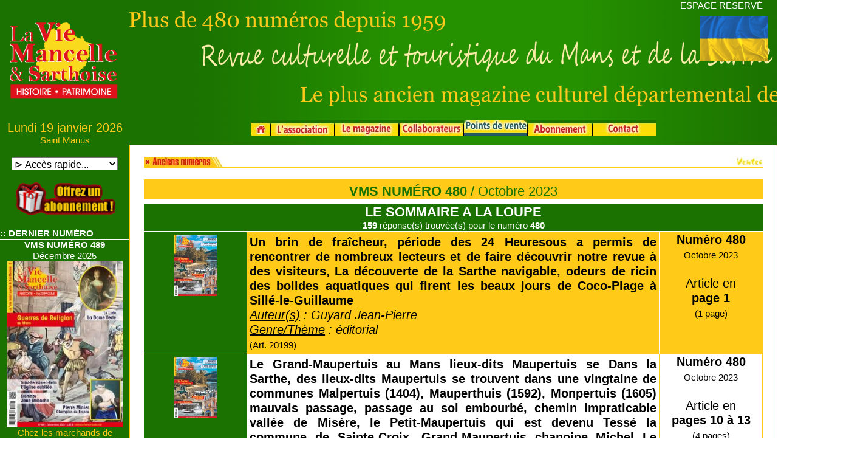

--- FILE ---
content_type: text/html; charset=UTF-8
request_url: https://laviemancelle.net/index.php?page=anciensnumeros_fichenumero_zoom&id=480
body_size: 351491
content:
   
				  
				
				 
<!DOCTYPE html>
<html lang="fr">
	<head>
		<meta charset="UTF-8">
		<meta http-equiv="Cache-Control" content="no-cache, no-store, must-revalidate" />
		<meta http-equiv="expires" content="0" />
		<meta http-equiv="pragma" content="no-cache" />
		<meta name="viewport" content="width=device-width, initial-scale=1"/>
		
		<title>
		La Vie Mancelle et Sarthoise, Patrimoine, Culture, Histoire, Nature, Musique, Mots Croisés
		
		</title>
		<link rel="shortcut icon" type="image/x-icon" href="/favicon.ico">
		
		<link rel="stylesheet" type="text/css" href="/js/bootstrap-4.4.1/css/bootstrap.min.css">
		<link rel="stylesheet" type="text/css" href="/js/bootstrap-4.4.1/css/bootstrap4-toggle.min.css">
		<link rel="stylesheet" type="text/css" href="/js/bootstrap-4.4.1/css/bootstrap-glyphicons.css">	
		<link rel="stylesheet" type="text/css" href="/js/jquery.dataTables.css"> 
		<link rel="stylesheet" type="text/css" href="/js/bootstrap-datepicker/css/bootstrap-datepicker.min.css"> 
		<link rel="stylesheet" type="text/css" href="/css/lightbox.min.css" media="screen">
			
		<script type="text/javascript" charset="utf8" src="/js/jquery-3.3.1.min.js"> </script>
		<script type="text/javascript" charset="utf8" src="/js/bootstrap-4.4.1/popper.min.js"> </script>		
		<script type="text/javascript" charset="utf8" src="/js/bootstrap-4.4.1/js/bootstrap.min.js"> </script>
		<script type="text/javascript" charset="utf8" src="/js/bootstrap-datepicker/js/bootstrap-datepicker.min.js"> </script>		

		<script type="text/javascript" charset="utf8" src="/js/defilementH5.js"> </script>
		<script type="text/javascript" charset="utf8" src="/js/vmspanier.js"> </script>
		
		<link rel="stylesheet" href="/carte/carte_sarthe.css" type="text/css" media="screen" />
		<link rel="stylesheet" href="https://stackpath.bootstrapcdn.com/font-awesome/4.7.0/css/font-awesome.min.css">	
		<link rel="stylesheet" href="/js/leaflet/leaflet.css" type="text/css" media="screen" />
		<link rel="stylesheet" href="/css/vms.css"  >
		<script type="text/javascript">
				// pour statistiques google-analytics.com
			  var _gaq = _gaq || [];
			  _gaq.push(['_setAccount', 'UA-24896720-1']);
			  _gaq.push(['_trackPageview']);

			  (function() {
					var ga = document.createElement('script'); ga.type = 'text/javascript'; ga.async = true;
					ga.src = ('https:' == document.location.protocol ? 'https://ssl' : 'http://www') + '.google-analytics.com/ga.js';
					var s = document.getElementsByTagName('script')[0]; s.parentNode.insertBefore(ga, s);
			  })();
			
		</script>
		<script type="text/javascript">
			<!--
					//pour péchargement des images et changement d'images tel que dans la page Lemagazine
				function MM_swapImgRestore() { //v3.0
				  var i,x,a=document.MM_sr; for(i=0;a&&i<a.length&&(x=a[i])&&x.oSrc;i++) x.src=x.oSrc;
				}
				function MM_preloadImages() { //v3.0
				  var d=document; if(d.images){ if(!d.MM_p) d.MM_p=new Array();
					var i,j=d.MM_p.length,a=MM_preloadImages.arguments; for(i=0; i<a.length; i++)
					if (a[i].indexOf("#")!=0){ d.MM_p[j]=new Image; d.MM_p[j++].src=a[i];}}
				}

				function MM_findObj(n, d) { //v4.01
				  var p,i,x;  if(!d) d=document; if((p=n.indexOf("?"))>0&&parent.frames.length) {
					d=parent.frames[n.substring(p+1)].document; n=n.substring(0,p);}
				  if(!(x=d[n])&&d.all) x=d.all[n]; for (i=0;!x&&i<d.forms.length;i++) x=d.forms[i][n];
				  for(i=0;!x&&d.layers&&i<d.layers.length;i++) x=MM_findObj(n,d.layers[i].document);
				  if(!x && d.getElementById) x=d.getElementById(n); return x;
				}

				function MM_swapImage() { //v3.0
				  var i,j=0,x,a=MM_swapImage.arguments; document.MM_sr=new Array; for(i=0;i<(a.length-2);i+=3)
				   if ((x=MM_findObj(a[i]))!=null){document.MM_sr[j++]=x; if(!x.oSrc) x.oSrc=x.src; x.src=a[i+2];}
				}
			//-->
		</script> 
		
		<script type="text/javascript">
				//change la source de l'image du bouton
			function change_bouton_in(sid,snimg){		//alert(sid+"<>"+snimg);			
				$("#"+sid).attr("src","/images/boutons/"+snimg); 
			}
		</script> 

		<style type="text/css" media="screen">
			.text-justify {
			  text-align: justify;
			}
			.toggle.ios, .toggle-on.ios, .toggle-off.ios { border-radius: 15px; padding-top:1px;}
			.toggle.ios .toggle-handle { border-radius: 15px;  padding-top:1px;}
			
			.lidoc li::before {
				content: "\261E "; /* Unicode bullet symbol */
			}			
		
			#id_div{
				position:relative; /* absolute */
				display:block;
				float:left;
				border-style: solid;
				border-color: grey;
				width:49%;
				height:49%;
				overflow:hidden; /* hidden*/
			}	
					
					
			/* login espace protégé */		
			  
			/* @import url('https://fonts.googleapis.com/css?family=Mukta'); */


			.login-reg-panel{
				position: relative;
				top: 50%;
				transform: translateY(-50%);
				text-align:center;
				width:70%;
				right:0;left:0;
				margin:auto;
				height:400px;
				background-color: white;
			}
			.white-panel{
				background-color: rgba(255,255, 255, 1);
				height:500px;
				position:absolute;
				top:-50px;
				width:50%;
				right:calc(50% - 50px);
				z-index:0;
				box-shadow: 0 0 15px 9px #00000096;
			}


			.login-reg-panel #label-login, 
			.login-reg-panel #label-register{
				border:1px solid #9E9E9E;
				padding:5px 5px;
				width:150px;
				display:block;
				text-align:center;
				border-radius:10px;
				cursor:pointer;
				font-weight: 600;
				font-size: 18px;
			}

			.right-log{right:50px !important;}

			.login-show, 
			.register-show{
				z-index: 1;
				display:none;
				opacity:0;
				transition:0.3s ease-in-out;
				color:#242424;
				text-align:left;
				padding:50px;
			}
			.show-log-panel{
				display:block;
				opacity:0.9;
			}
			.login-show input[type="text"], .login-show input[type="password"]{
				width: 100%;
				display: block;
				margin:20px 0;
				padding: 15px;
				border: 1px solid #b5b5b5;
				outline: none;
			}
			.login-show input[type="button"] {
				max-width: 150px;
				width: 100%;
				background: #444444;
				color: #f9f9f9;
				border: none;
				padding: 10px;
				text-transform: uppercase;
				border-radius: 2px;
				float:right;
				cursor:pointer;
			}
			.login-show a{
				display:inline-block;
				padding:10px 0;
			}

				.vms-carte-img{
					width:200px;
					height:130px;
				}	
				.vms-carte-cadre{
					height:190px;
				}	
			
			.vms-cartpost-titre{ /* **MAJ** */
				width:565px;
			}	
			
			
			.vms-pod-thumbs1{
				max-width:89px;
			}
			.vms-pod-thumbs2{
				max-width:46px;
			}			
			
				/* Defilement lie avec defilementH4 */
			.bandeau_horizontal { 
				position:relative;			  
				height:250px;
				border:1px solid black;
				overflow:hidden;
				float: center;
				/*background-color: white;*/
			}
		
				/* Defilement du texte dans la barre du haut */
				/* Texte défilant */


			.vms-msg-defileParent {
				display: block;
				margin:auto;
				overflow: hidden;
				position: relative;
				table-layout: fixed;
				width: 100%;
				background-color: white;
			}
			
			.vms-msg-defile {
				display:block;
				-webkit-animation:linear marqueelike 20s infinite ;
				-moz-animation:linear marqueelike 20s infinite ;
				-o-animation:linear marqueelike 20s infinite ;
				-ms-animation:linear marqueelike 20s infinite ;
				animation:linear marqueelike 20s infinite ;
				margin-left:-100%;
				margin-right:-50%;
				padding:0 5px;
				text-align:left;
				height:23px;
			}


				
			.vms-msg-defile:after {
				content:attr(data-text);
				position:absolute;
				white-space:nowrap;
				padding-left:10px;
			}

			@-webkit-keyframes marqueelike {
				0%, 100% {margin-left:0;}
				99.99% {margin-left:-100%;}
			 }
			@-moz-keyframes marqueelike {
				0%, 100% {margin-left:0;}
				99.99% {margin-left:-100%;}
			 }
			@-o-keyframes marqueelike {
				0%, 100% {margin-left:0;}
				99.99% {margin-left:-100%;}
			 }
			@-ms-keyframes marqueelike {
				0%, 100% {margin-left:0;}
				99.99% {margin-left:-100%;}
			 }
			@keyframes marqueelike {
				0%, 100% {margin-left:0;}
				99.99% {margin-left:-100%;}
			 }

			/*@media only screen and (max-width: 860px) {*/


			/*	.vms-text-promomois1{
					font-size: 1.4rem;			
				}*/
				.vms-text-promomois1{
					font-size: 2.5rem;
					letter-spacing: 0.2rem;				
				}	

				.vms-text-cde{
					text-align:right;
				}
				
					/* images page ouvrage */
				.vms-img-ouvr1{
					height:110px;
				}
				.vms-img-ouvr2{
					width:180px;
				}				
				

					/* lecture Hauteur Images */
				.vms-img-lectH500{	/* remplace vms-img-lect1 */
					height:500px;
					margin:15px;
					width:auto;
				}

				.vms-img-lectH250{  /* remplace vms-img-lect2 */
					height:250px;
					margin:15px;
					width:auto;
				}
				
				.vms-img-lectW500{	/* remplace vms-img-lect1 */
					width:500px;
					margin:15px;
					height:auto;
				}

				.vms-img-lectW250{  /* remplace vms-img-lect2 */
					width:250px;
					margin:15px;
					height:auto;
				}


				
			
				.vms-w-90 {
				  width: 90% !important;
				}			
					/* Fond lisez Sarthois */
					/* Fond lisez Sarthois */
				.vms-img-ls{
					width:9px;
					height:200px;	
				}
				.vms-img-humour1{
					width: auto !important;
				}		
				.vms-img-humour2{
					width:727px;
					height:100%;
				}
				.vms-agenda-imgbas{
					height:6rem;
				}
				.vms-agenda-imglogo{
					height:11.25rem; /* 180px */
				}			
				.vms-agenda-cadrelogo{
					min-height:11.25rem; 
				}		
				
				.vms-paiepanier-imgprint{
					width:485px;
				}
				.vms-paiepanier-imglogo{
					width:160px;
				}
				.vms-murmures-logo{
					width:386px;
				}			
				.vms-agen-programme{
					column-count: 2;
				}
				.vms-equi-exerg{
					min-height:190px; 
					border-top:15px solid #FFCA18; 
					border-bottom:25px solid #FFCA18; 
					border-left:25px solid #FFCA18; 
					border-right:25px solid #FFCA18;
					border-radius:50px;
				}				
				
				
				@media print {
					* {
						-webkit-print-color-adjust: exact !important;   /* Chrome, Safari */
						color-adjust: exact !important;                 /*Firefox*/
					}
					  body {-webkit-print-color-adjust: exact;}

				}


				@page {
					size:A4 landscape;
					margin-left: 0px;
					margin-right: 0px;
					margin-top: 0px;
					margin-bottom: 0px;
					margin: 0;
					-webkit-print-color-adjust: exact;
				}		
				.vms-width{
					width : 100%;
					height: 500vmin;
				}		
				.vms-img-asso2{
					width:363px;
					height:500px;
				}			
				@media (max-width: 767px) {	
					.vms-img-asso2{
						width:95%;
					}
				}				
		</style>
		<style type="text/css" media="screen">		
								/* pour enquete */
								/*			.vms-pub-ext{
												position: fixed;
												right: 0.3em;
												top : 1.5em;
												width: 16em;
												z-index: 5;
												border: solid thin #778899;
												background: #F5F5F5;
											}
								*/	
			/* pour drapeau ukrainien */
			.vms-pub-ext{
				position: fixed;
				right: 1.0em;
				top : 1.6em;
				
				z-index: 1;
			}								


			
			.vms-panier-int {
				
				font-weight: bold;
				font-size: large;
				text-align: center;				
			}			
		</style>

		<script type="text/javascript"  > 
			var fsomport=0.0;
			var fsomtota=0.0; 
			var fsomtva210=0.0;
			var fsomtva105=0.0;
			var fsomtva550=0.0;	
			var spays='';
			var sdept='';		
			var bdomtom=false;
			
				slang='fr';				var slstnumeros='';
				var srefprod='';
			   var iaboprix=0;
			   var sidsession ='kb77e0b8218o12vecl73jt7h78';
			   var iaboqte=1;
      var btest=0;
      var bverifcgv=0;
      var imodpaiem=0;
      var bcaptcha=false;
      var cartespostales=0;
      var ietape=0;
			
			document.cookie = 'sw=window.innerWidth';
		</script>
			
        <script type="text/javascript">
            function setScreenHWCookie() {
				document.cookie = "SameSite=Strict";
                document.cookie = "sw="+screen.width;
                //document.cookie = "sh="+screen.height;
				//alert(screen.width + "-----" + screen.height + "-----" + window.innerWidth + "-----" +window.innerheight );
                return true;
            }
            setScreenHWCookie();
        </script>
		<script type="text/javascript">

			function disableselect(e){
					if (omitformtags.indexOf(e.target.tagName.toLowerCase())==-1)
					return false;
			}
			function reEnable(){
				return true;
			}
			if (typeof document.onselectstart!="undefined") {
				document.onselectstart=new Function ("return false");
			}else{
				document.onmousedown=disableselect;
				document.onmouseup=reEnable;
			}
			document.oncontextmenu = new Function("return false");	
			
		</script>		
	</head>

	<body  text="black" link="#FFFFFF" vlink="#FFFFFF" alink="#FFFFFF" leftmargin="0" marginwidth="0" topmargin="0" marginheight="0" class="vms_fond" > <!-- onselectstart="return false;" -->

			<!-- ******************************************** -->
			<!--             Fenetre pour affichage panier   					<button id="btnpanier" onclick="validePanier();" class="vms-panier-button">Valider<br>votre panier</button>
					<button id="btnpaniersup" onclick="deletePanier();" class="vms-panier-button">Supprimer<br>votre panier</button>
 -->
			<!-- -------------------------------------------- -->
			<div id="vmsidpanier" hidden class="vms-panier-ext text-center">
				<div  class="vms-panier-int">
					Votre panier<br/>
					
					<span id='idrevuecde'>1 revue</span><br>
					<span id='idrevuelivre'></span><br>
					<span id='idproduits' style="font-size: 12px; font-style: italic; color: mediumblue;" ></span><br><br>
				</div>
				<button id="btnpanier" onclick="validePanier();" class="vms-panier-button" title="Valider votre panier"><img src="/images/pictos/ico_valid.png" border=0 width=33></button>
				<button id="btnpaniersup" onclick="resetPanier();" class="vms-panier-button" title="Effacer votre panier"><img src="/images/pictos/ico_croix.png" border=0 width=33></button>
				
			</div>
<!-- enquete
			<div id="vmsidpub"  class="vms-pub-ext text-center" style="display:none">
				<button id="btnclosepub" type="button" class="close" data-dismiss="modal" aria-label="Close">
					<span aria-hidden="true">&times;</span>
				</button>
				<div  class="vms-pub-int vms-text-gris">
					Bonjour,<br>
					Nous vous proposons de répondre à une enquête sur notre revue.<br>
					<button type="button" class="btn btn-light" data-toggle="modal" data-target="#dlgenquete" id="iddlgenquete">
						Merci de cliquez ici
					</button>
					<br>
					<!--<a href='/enquetes/enquete.php' target='blank' onclick="setClosePub();">Merci de cliquez ici</a><br>-->
<!--					La rédaction xxxx
				</div>
			</div>
-->
			<div id="vmsidpub1"  class="vms-pub-ext" >
					<a href="https://donner.croix-rouge.fr/urgence-ukraine/~mon-don" target="_blank"><img src="/images/pictos/flag_ukraine.png" style="width: 7em;"></a>
			</div>
			
			<!-- *************************************************  -->
<span id="idscreen" class="vms-text-blanc"></span>

			<header class="text-center justify-content-center mx-0">

		<!--
				<div class="row">
					<div class="col-12 " style=" height:140px;" >
						<img  style="position:absolute; top:85px; left:0" src="/images/pictos/picto_courbeentete.png" alt="Logo VMS" width='100%'> 
						<img  src="/images/pictos/logo_vms.png" style="position:absolute; left:-300; z-index:2 ;width:80; " alt="Logo VMS" > 
						<img  src="/images/pictos/bandeau_vms.png" style=" position:absolute; z-index:1 ;width:750;" border="0">
					</div>	
				</div>	nomutilisateur
		-->			
		<!--
					<div id="idlogovms"class="col col-2 mx-0 border" style="background-image: url('/images/pictos/logo_vms.png'); background-size : 180px; background-repeat: no-repeat; background-position: center;">

		style="position:absolute;z-index:-2" padding-top:10 style="height:80px" vertical-align:top;  top;horizontal-align: center;   justify-content-center text-center 
		-->		
				<div class="row no-gutters" id="idligentete">
					<div id="idlogovms"class="col col-2 mx-0" style="background-image: url('/images/pictos/logo_vms.png'); background-size : 180px; background-repeat: no-repeat; background-position: center;">
						
					</div>
					<div id="img2" class="col col-10 text-center justify-content-center">
						<div class="row no-gutters ">
							<div class="col col-12 text-right vms-text-blanc vms-text-1 px-4 my-0 py-0" id="nomutilisateur">
								<a href='/index.php?page=espacevms' class='vms-text-1 vms-text-blanc'>ESPACE RESERV&Eacute;</a>
							</div>
							<div class="w-100"></div>
							<div class="col col-12 text-center justify-content-center my-0 py-0">
										<img src="/images/pictos/bandeau_vms.png"  style="vertical-align: top;" border="0">										
							</div>
							<div class="w-100"></div>
			
							<div class="col col-12 text-center justify-content-center" style="height:23px"> 
								
							</div>
						</div>		
					</div>

				</div>


			</header>
			<section class="p-0 m-0 ">
				<div class="row no-gutters">
					<div class="col col-2 px-auto mx-auto mt-0" >
	
	<div class="vms-text-ocre vms-text-2 text-center">
Lundi 19 janvier 2026	<br>
	<div class="vms-text-1 text-center">
 Saint Marius<br>	</div>	</div>﻿	<div class="vms-text-noir-1 text-center">
		<FORM NAME="CHOIX">
			<SELECT style="width:175px" class="text-center justify-content-center" NAME="Liste" onChange='parent.location.href = this.options[selectedIndex].value'>
				<option style="font-weight:bold;">&#8883; Acc&egrave;s rapide...</option>
﻿				<option disabled style="background-color:#CCCCCC">&#8883; Num&eacute;ro en kiosque</option>
				   <option value="index.php?page=numeroenkiosque">N&deg;489 / Décembre 2025....</option>
				<option disabled value="/index.php?page=anciensnumeros_archives_mosaique" style="background-color:#CCCCCC">&#8883; Anciens num&eacute;ros</option>
﻿				   <option value="../index.php?page=anciensnumeros_fichenumero&id=488">N&deg;488 / Septembre 2025. ...</option>
				   <option value="../index.php?page=anciensnumeros_fichenumero&id=487">N&deg;487 / Juin 2025. ...</option>
				   <option value="../index.php?page=anciensnumeros_fichenumero&id=486">N&deg;486 / Mars 2024. ...</option>
				   <option value="../index.php?page=anciensnumeros_fichenumero&id=485">N&deg;485 / Décembre 2024. ...</option>
				   <option value="../index.php?page=anciensnumeros_fichenumero&id=484">N&deg;484 / Septembre 2024. ...</option>
				   <option value="../index.php?page=anciensnumeros_fichenumero&id=483">N&deg;483 / Juin 2024.</option>
				   <option value="../index.php?page=anciensnumeros_fichenumero&id=482">N&deg;482 / Mars 2024.</option>
				   <option value="../index.php?page=anciensnumeros_fichenumero&id=481">N&deg;481 / Décembre 2023. ...</option>
				   <option value="../index.php?page=anciensnumeros_fichenumero&id=480">N&deg;480 / Octobre 2023. ...</option>
				   <option value="../index.php?page=anciensnumeros_fichenumero&id=479">N&deg;479 / Juin 2023. ...</option>
				   <option value="../index.php?page=anciensnumeros_fichenumero&id=478">N&deg;478 / Avril 2023. ...</option>
				   <option value="../index.php?page=anciensnumeros_fichenumero&id=477">N&deg;477 / Février 2023. ...</option>
				   <option value="../index.php?page=anciensnumeros_fichenumero&id=476">N&deg;476 / Décembre 2022. ...</option>
				   <option value="../index.php?page=anciensnumeros_fichenumero&id=475">N&deg;475 / Octobre 2022. ...</option>
				   <option value="../index.php?page=anciensnumeros_fichenumero&id=474">N&deg;474 / Juin 2022. ...</option>
				   <option value="../index.php?page=anciensnumeros_fichenumero&id=473">N&deg;473 / Avril 2022. ...</option>
				   <option value="../index.php?page=anciensnumeros_fichenumero&id=472">N&deg;472 / Février 2022. ...</option>
				   <option value="../index.php?page=anciensnumeros_fichenumero&id=471">N&deg;471 / Décembre 2021. ...</option>
				   <option value="../index.php?page=anciensnumeros_fichenumero&id=470">N&deg;470 / Octobre 2021. ...</option>
				   <option value="../index.php?page=anciensnumeros_fichenumero&id=469">N&deg;469 / Juin 2021. ...</option>
				   <option value="../index.php?page=anciensnumeros_fichenumero&id=468">N&deg;468 / Avril 2021. ...</option>
				   <option value="../index.php?page=anciensnumeros_fichenumero&id=467">N&deg;467 / Février 2021. ...</option>
				   <option value="../index.php?page=anciensnumeros_fichenumero&id=466">N&deg;466 / Décembre 2020. ...</option>
				   <option value="../index.php?page=anciensnumeros_fichenumero&id=465">N&deg;465 / Septembre 2020. ...</option>
				   <option value="../index.php?page=anciensnumeros_fichenumero&id=464">N&deg;464 / février 2020. ...</option>
				   <option value="../index.php?page=anciensnumeros_fichenumero&id=463">N&deg;463 / Décembre 2019. ...</option>
				   <option value="../index.php?page=anciensnumeros_fichenumero&id=462">N&deg;462 / Octobre 2019. ...</option>
				   <option value="../index.php?page=anciensnumeros_fichenumero&id=461">N&deg;461 / Juin 2019. ...</option>
				   <option value="../index.php?page=anciensnumeros_fichenumero&id=460">N&deg;460 / Avril 2019. ...</option>
				   <option value="../index.php?page=anciensnumeros_fichenumero&id=459">N&deg;459 / Février 2019. ...</option>
				   <option value="../index.php?page=anciensnumeros_fichenumero&id=458">N&deg;458 / Décembre 2018. ...</option>
				   <option value="../index.php?page=anciensnumeros_fichenumero&id=457">N&deg;457 / Septembre 2018. ...</option>
				   <option value="../index.php?page=anciensnumeros_fichenumero&id=456">N&deg;456 / Juin 2018. ...</option>
				   <option value="../index.php?page=anciensnumeros_fichenumero&id=455">N&deg;455 / Avril 2018. ...</option>
				   <option value="../index.php?page=anciensnumeros_fichenumero&id=454">N&deg;454 / Février 2018. ...</option>
				   <option value="../index.php?page=anciensnumeros_fichenumero&id=453">N&deg;453 / Décembre 2017. ...</option>
				   <option value="../index.php?page=anciensnumeros_fichenumero&id=452">N&deg;452 / Septembre 2017. ...</option>
				   <option value="../index.php?page=anciensnumeros_fichenumero&id=451">N&deg;451 / Juin 2017. ...</option>
				   <option value="../index.php?page=anciensnumeros_fichenumero&id=450">N&deg;450 / Avril 2017. ...</option>
				   <option value="../index.php?page=anciensnumeros_fichenumero&id=449">N&deg;449 / Février 2017. ...</option>
				   <option value="../index.php?page=anciensnumeros_fichenumero&id=448">N&deg;448 / Novembre 2016. ...</option>
				   <option value="../index.php?page=anciensnumeros_fichenumero&id=447">N&deg;447 / Septembre 2016. ...</option>
				   <option value="../index.php?page=anciensnumeros_fichenumero&id=446">N&deg;446 / Juin 2016. ...</option>
				   <option value="../index.php?page=anciensnumeros_fichenumero&id=445">N&deg;445 / Avril 2016. ...</option>
				   <option value="../index.php?page=anciensnumeros_fichenumero&id=444">N&deg;444 / Février 2016. ...</option>
				   <option value="../index.php?page=anciensnumeros_fichenumero&id=443">N&deg;443 / Novembre 2015. ...</option>
				   <option value="../index.php?page=anciensnumeros_fichenumero&id=442">N&deg;442 / Septembre 2015. ...</option>
				   <option value="../index.php?page=anciensnumeros_fichenumero&id=441">N&deg;441 / Juin 2015. ...</option>
				   <option value="../index.php?page=anciensnumeros_fichenumero&id=440">N&deg;440 / Avril 2015. ...</option>
				   <option value="../index.php?page=anciensnumeros_fichenumero&id=439">N&deg;439 / Février 2015. ...</option>
				   <option value="../index.php?page=anciensnumeros_fichenumero&id=438">N&deg;438 / Décembre 2014. ...</option>
				   <option value="../index.php?page=anciensnumeros_fichenumero&id=437">N&deg;437 / Octobre 2014. ...</option>
				   <option value="../index.php?page=anciensnumeros_fichenumero&id=436">N&deg;436 / Août 2014. ...</option>
				   <option value="../index.php?page=anciensnumeros_fichenumero&id=435">N&deg;435 / Juin 2014. ...</option>
				   <option value="../index.php?page=anciensnumeros_fichenumero&id=434">N&deg;434 / Avril 2014. ...</option>
				   <option value="../index.php?page=anciensnumeros_fichenumero&id=433">N&deg;433 / Février 2014. ...</option>
				   <option value="../index.php?page=anciensnumeros_fichenumero&id=432">N&deg;432 / Décembre 2013. ...</option>
				   <option value="../index.php?page=anciensnumeros_fichenumero&id=431">N&deg;431 / Octobre 2013. ...</option>
				   <option value="../index.php?page=anciensnumeros_fichenumero&id=430">N&deg;430 / Septembre 2013. ...</option>
				   <option value="../index.php?page=anciensnumeros_fichenumero&id=429">N&deg;429 / Juin 2013. ...</option>
				   <option value="../index.php?page=anciensnumeros_fichenumero&id=428">N&deg;428 / Avril 2013. ...</option>
				   <option value="../index.php?page=anciensnumeros_fichenumero&id=427">N&deg;427 / Février 2013. ...</option>
				   <option value="../index.php?page=anciensnumeros_fichenumero&id=426">N&deg;426 / Décembre 2012. ...</option>
				   <option value="../index.php?page=anciensnumeros_fichenumero&id=425">N&deg;425 / Octobre 2012. ...</option>
				   <option value="../index.php?page=anciensnumeros_fichenumero&id=424">N&deg;424 / Août 2012. ... [&Eacute;puis&eacute;]</option>
				   <option value="../index.php?page=anciensnumeros_fichenumero&id=423">N&deg;423 / Juin 2012. ...</option>
				   <option value="../index.php?page=anciensnumeros_fichenumero&id=422">N&deg;422 / Avril 2012. ...</option>
				   <option value="../index.php?page=anciensnumeros_fichenumero&id=421">N&deg;421 / Février 2012. ...</option>
				   <option value="../index.php?page=anciensnumeros_fichenumero&id=420">N&deg;420 / Décembre 2011. ...</option>
				   <option value="../index.php?page=anciensnumeros_fichenumero&id=419">N&deg;419 / Octobre 2011. ...</option>
				   <option value="../index.php?page=anciensnumeros_fichenumero&id=418">N&deg;418 / Septembre 2011. ...</option>
				   <option value="../index.php?page=anciensnumeros_fichenumero&id=417">N&deg;417 / Juin 2011. ... [&Eacute;puis&eacute;]</option>
				   <option value="../index.php?page=anciensnumeros_fichenumero&id=416">N&deg;416 / Avril 2011. ...</option>
				   <option value="../index.php?page=anciensnumeros_fichenumero&id=415">N&deg;415 / Février 2011. ...</option>
				   <option value="../index.php?page=anciensnumeros_fichenumero&id=414">N&deg;414 / Décembre 2010. ...</option>
				   <option value="../index.php?page=anciensnumeros_fichenumero&id=413">N&deg;413 / Octobre 2010. ...</option>
				   <option value="../index.php?page=anciensnumeros_fichenumero&id=412">N&deg;412 / Août 2010. ...</option>
				   <option value="../index.php?page=anciensnumeros_fichenumero&id=411">N&deg;411 / Juin 2010. ...</option>
				   <option value="../index.php?page=anciensnumeros_fichenumero&id=410">N&deg;410 / Avril 2010. ...</option>
				   <option value="../index.php?page=anciensnumeros_fichenumero&id=409">N&deg;409 / Février 2010. ... [&Eacute;puis&eacute;] [PDF]</option>
				   <option value="../index.php?page=anciensnumeros_fichenumero&id=408">N&deg;408 / Décembre 2009. ... [&Eacute;puis&eacute;]</option>
				   <option value="../index.php?page=anciensnumeros_fichenumero&id=407">N&deg;407 / Octobre 2009. ...</option>
				   <option value="../index.php?page=anciensnumeros_fichenumero&id=406">N&deg;406 / Septembre 2009. ...</option>
				   <option value="../index.php?page=anciensnumeros_fichenumero&id=405">N&deg;405 / Spécial Été 2009. ...</option>
				   <option value="../index.php?page=anciensnumeros_fichenumero&id=404">N&deg;404 / Avril 2009. ...</option>
				   <option value="../index.php?page=anciensnumeros_fichenumero&id=403">N&deg;403 / Février 2009. ...</option>
				   <option value="../index.php?page=anciensnumeros_fichenumero&id=402">N&deg;402 / Décembre 2008. ...</option>
				   <option value="../index.php?page=anciensnumeros_fichenumero&id=401">N&deg;401 / Octobre 2008. ...</option>
				   <option value="../index.php?page=anciensnumeros_fichenumero&id=400">N&deg;400 / Septembre 2008. ...</option>
				   <option value="../index.php?page=anciensnumeros_fichenumero&id=399">N&deg;399 / Spécial Été 2008. ... [&Eacute;puis&eacute;]</option>
				   <option value="../index.php?page=anciensnumeros_fichenumero&id=398">N&deg;398 / Avril - Mai 2008. ...</option>
				   <option value="../index.php?page=anciensnumeros_fichenumero&id=397">N&deg;397 / Février - Mars 2008. ... [&Eacute;puis&eacute;]</option>
				   <option value="../index.php?page=anciensnumeros_fichenumero&id=396">N&deg;396 / Décembre 2007 - Janvier 2008. ... [&Eacute;puis&eacute;]</option>
				   <option value="../index.php?page=anciensnumeros_fichenumero&id=395">N&deg;395 / Octobre - Novembre 2007. ... [&Eacute;puis&eacute;]</option>
				   <option value="../index.php?page=anciensnumeros_fichenumero&id=394">N&deg;394 / Septembre 2007. ...</option>
				   <option value="../index.php?page=anciensnumeros_fichenumero&id=393">N&deg;393 / Spécial Été 2007. ... [&Eacute;puis&eacute;]</option>
				   <option value="../index.php?page=anciensnumeros_fichenumero&id=392">N&deg;392 / Avril - Mai 2007. ...</option>
				   <option value="../index.php?page=anciensnumeros_fichenumero&id=391">N&deg;391 / Mars - Avril 2007. ...</option>
				   <option value="../index.php?page=anciensnumeros_fichenumero&id=390">N&deg;390 / Janvier - Février 2007. ...</option>
				   <option value="../index.php?page=anciensnumeros_fichenumero&id=389">N&deg;389 / Novembre - Décembre 2006. ... [&Eacute;puis&eacute;]</option>
				   <option value="../index.php?page=anciensnumeros_fichenumero&id=388">N&deg;388 / Septembre - Octobre 2006. ...</option>
				   <option value="../index.php?page=anciensnumeros_fichenumero&id=387">N&deg;387 / Été 2006. ... [&Eacute;puis&eacute;]</option>
				   <option value="../index.php?page=anciensnumeros_fichenumero&id=386">N&deg;386 / Mai - Juin 2006. ...</option>
				   <option value="../index.php?page=anciensnumeros_fichenumero&id=385">N&deg;385 / Mars - Avril 2006. ...</option>
				   <option value="../index.php?page=anciensnumeros_fichenumero&id=384">N&deg;384 / Janvier - Février 2006. ... [&Eacute;puis&eacute;]</option>
				   <option value="../index.php?page=anciensnumeros_fichenumero&id=383">N&deg;383 / Novembre - Décembre 2005. ...</option>
				   <option value="../index.php?page=anciensnumeros_fichenumero&id=382">N&deg;382 / Septembre - Octobre 2005. ...</option>
				   <option value="../index.php?page=anciensnumeros_fichenumero&id=381">N&deg;381 / Été 2005. ... [&Eacute;puis&eacute;]</option>
				   <option value="../index.php?page=anciensnumeros_fichenumero&id=380">N&deg;380 / Mai - Juin 2005. ... [&Eacute;puis&eacute;]</option>
				   <option value="../index.php?page=anciensnumeros_fichenumero&id=379">N&deg;379 / Mars - Avril 2005. ... [&Eacute;puis&eacute;]</option>
				   <option value="../index.php?page=anciensnumeros_fichenumero&id=378">N&deg;378 / Janvier - Février 2005. ...</option>
				   <option value="../index.php?page=anciensnumeros_fichenumero&id=377">N&deg;377 / Novembre - Décembre 2004. ...</option>
				   <option value="../index.php?page=anciensnumeros_fichenumero&id=376">N&deg;376 / Septembre - Octobre 2004. ...</option>
				   <option value="../index.php?page=anciensnumeros_fichenumero&id=375">N&deg;375 / Été 2004. ... [&Eacute;puis&eacute;]</option>
				   <option value="../index.php?page=anciensnumeros_fichenumero&id=374">N&deg;374 / Mai - Juin 2004. ...</option>
				   <option value="../index.php?page=anciensnumeros_fichenumero&id=373">N&deg;373 / Mars - Avril 2004. ...</option>
				   <option value="../index.php?page=anciensnumeros_fichenumero&id=372">N&deg;372 / Janvier - Février 2004. ...</option>
				   <option value="../index.php?page=anciensnumeros_fichenumero&id=371">N&deg;371 / Novembre - Décembre 2003. ...</option>
				   <option value="../index.php?page=anciensnumeros_fichenumero&id=370">N&deg;370 / Septembre - Octobre 2003. ...</option>
				   <option value="../index.php?page=anciensnumeros_fichenumero&id=369">N&deg;369 / Été 2003. ...</option>
				   <option value="../index.php?page=anciensnumeros_fichenumero&id=368">N&deg;368 / Avril 2003. ...</option>
				   <option value="../index.php?page=anciensnumeros_fichenumero&id=367">N&deg;367 / Mars - Avril 2003. ...</option>
				   <option value="../index.php?page=anciensnumeros_fichenumero&id=366">N&deg;366 / Janvier - Février 2003. ...</option>
				   <option value="../index.php?page=anciensnumeros_fichenumero&id=365">N&deg;365 / Novembre - Décembre 2002. ...</option>
				   <option value="../index.php?page=anciensnumeros_fichenumero&id=364">N&deg;364 / Septembre - Octobre 2002. ...</option>
				   <option value="../index.php?page=anciensnumeros_fichenumero&id=363">N&deg;363 / Été 2002. ...</option>
				   <option value="../index.php?page=anciensnumeros_fichenumero&id=362">N&deg;362 / Mai 2002. ...</option>
				   <option value="../index.php?page=anciensnumeros_fichenumero&id=361">N&deg;361 / Mars - Avril 2002. ...</option>
				   <option value="../index.php?page=anciensnumeros_fichenumero&id=360">N&deg;360 / Décembre 2001. ...</option>
				   <option value="../index.php?page=anciensnumeros_fichenumero&id=359">N&deg;359 / Octobre 2001. ...</option>
				   <option value="../index.php?page=anciensnumeros_fichenumero&id=358">N&deg;358 / Septembre 2001. ...</option>
				   <option value="../index.php?page=anciensnumeros_fichenumero&id=357">N&deg;357 / Spécial 2001. ... [&Eacute;puis&eacute;] [PDF]</option>
				   <option value="../index.php?page=anciensnumeros_fichenumero&id=356">N&deg;356 / Mai - Juin 2001. ...</option>
				   <option value="../index.php?page=anciensnumeros_fichenumero&id=355">N&deg;355 / Mars - Avril 2001. ...</option>
				   <option value="../index.php?page=anciensnumeros_fichenumero&id=354">N&deg;354 / Janvier - Février 2001. ... [&Eacute;puis&eacute;]</option>
				   <option value="../index.php?page=anciensnumeros_fichenumero&id=353">N&deg;353 / Novembre - Décembre 2000. ...</option>
				   <option value="../index.php?page=anciensnumeros_fichenumero&id=352">N&deg;352 / Septembre - Octobre 2000. ... [&Eacute;puis&eacute;]</option>
				   <option value="../index.php?page=anciensnumeros_fichenumero&id=351">N&deg;351 / Été 2000. ... [&Eacute;puis&eacute;]</option>
				   <option value="../index.php?page=anciensnumeros_fichenumero&id=350">N&deg;350 / Mai - Juin 2000. ...</option>
				   <option value="../index.php?page=anciensnumeros_fichenumero&id=349">N&deg;349 / Mars - Avril 2000. ... [&Eacute;puis&eacute;]</option>
				   <option value="../index.php?page=anciensnumeros_fichenumero&id=348">N&deg;348 / Janvier - Février 2000. ...</option>
				   <option value="../index.php?page=anciensnumeros_fichenumero&id=347">N&deg;347 / Novembre - Décembre 1999. ...</option>
				   <option value="../index.php?page=anciensnumeros_fichenumero&id=346">N&deg;346 / Septembre - Octobre 1999. ... [&Eacute;puis&eacute;]</option>
				   <option value="../index.php?page=anciensnumeros_fichenumero&id=345">N&deg;345 / Été 1999. ...</option>
				   <option value="../index.php?page=anciensnumeros_fichenumero&id=344">N&deg;344 / Mai - Juin 1999. ...</option>
				   <option value="../index.php?page=anciensnumeros_fichenumero&id=343">N&deg;343 / Mars - Avril 1999. ... [&Eacute;puis&eacute;]</option>
				   <option value="../index.php?page=anciensnumeros_fichenumero&id=342">N&deg;342 / Janvier - Février 1999. ... [&Eacute;puis&eacute;]</option>
				   <option value="../index.php?page=anciensnumeros_fichenumero&id=341">N&deg;341 / Novembre - Décembre 1998. ...</option>
				   <option value="../index.php?page=anciensnumeros_fichenumero&id=340">N&deg;340 / Septembre - Octobre 1998. ...</option>
				   <option value="../index.php?page=anciensnumeros_fichenumero&id=339">N&deg;339 / Été 1998. ... [&Eacute;puis&eacute;]</option>
				   <option value="../index.php?page=anciensnumeros_fichenumero&id=338">N&deg;338 / Mai - Juin 1998. ... [&Eacute;puis&eacute;]</option>
				   <option value="../index.php?page=anciensnumeros_fichenumero&id=337">N&deg;337 / Mars - Avril 1998. ... [&Eacute;puis&eacute;]</option>
				   <option value="../index.php?page=anciensnumeros_fichenumero&id=336">N&deg;336 / Janvier - Février 1998. ... [&Eacute;puis&eacute;]</option>
				   <option value="../index.php?page=anciensnumeros_fichenumero&id=335">N&deg;335 / Novembre - Décembre 1997. ...</option>
				   <option value="../index.php?page=anciensnumeros_fichenumero&id=334">N&deg;334 / Septembre - Octobre 1997. ...</option>
				   <option value="../index.php?page=anciensnumeros_fichenumero&id=333">N&deg;333 / Été 1997. ... [&Eacute;puis&eacute;]</option>
				   <option value="../index.php?page=anciensnumeros_fichenumero&id=332">N&deg;332 / Mai - Juin 1997. ...</option>
				   <option value="../index.php?page=anciensnumeros_fichenumero&id=331">N&deg;331 / Mars - Avril 1997. ...</option>
				   <option value="../index.php?page=anciensnumeros_fichenumero&id=330">N&deg;330 / Janvier - Février 1997. ...</option>
				   <option value="../index.php?page=anciensnumeros_fichenumero&id=329">N&deg;329 / Novembre - Décembre 1996. ...</option>
				   <option value="../index.php?page=anciensnumeros_fichenumero&id=328">N&deg;328 / Septembre - Octobre 1996. ...</option>
				   <option value="../index.php?page=anciensnumeros_fichenumero&id=327">N&deg;327 / Été 1996. ... [&Eacute;puis&eacute;]</option>
				   <option value="../index.php?page=anciensnumeros_fichenumero&id=326">N&deg;326 / Mai - Juin 1996. ... [&Eacute;puis&eacute;]</option>
				   <option value="../index.php?page=anciensnumeros_fichenumero&id=325">N&deg;325 / Mars - Avril 1996. ... [&Eacute;puis&eacute;]</option>
				   <option value="../index.php?page=anciensnumeros_fichenumero&id=324">N&deg;324 / Janvier - Février 1996. ... [&Eacute;puis&eacute;]</option>
				   <option value="../index.php?page=anciensnumeros_fichenumero&id=323">N&deg;323 / Novembre - Décembre 1995. ...</option>
				   <option value="../index.php?page=anciensnumeros_fichenumero&id=322">N&deg;322 / Septembre - Octobre 1995. ...</option>
				   <option value="../index.php?page=anciensnumeros_fichenumero&id=321">N&deg;321 / Été 1995. ...</option>
				   <option value="../index.php?page=anciensnumeros_fichenumero&id=320">N&deg;320 / Mai - Juin 1995. ... [&Eacute;puis&eacute;]</option>
				   <option value="../index.php?page=anciensnumeros_fichenumero&id=319">N&deg;319 / Mars - Avril 1995. ...</option>
				   <option value="../index.php?page=anciensnumeros_fichenumero&id=318">N&deg;318 / Janvier - Février 1995. ...</option>
				   <option value="../index.php?page=anciensnumeros_fichenumero&id=317">N&deg;317 / Novembre - Décembre 1994. ... [&Eacute;puis&eacute;]</option>
				   <option value="../index.php?page=anciensnumeros_fichenumero&id=316">N&deg;316 / Septembre - Octobre 1994. ... [&Eacute;puis&eacute;]</option>
				   <option value="../index.php?page=anciensnumeros_fichenumero&id=315">N&deg;315 / Été 1994. ... [&Eacute;puis&eacute;]</option>
				   <option value="../index.php?page=anciensnumeros_fichenumero&id=314">N&deg;314 / Mai - Juin 1994. ...</option>
				   <option value="../index.php?page=anciensnumeros_fichenumero&id=313">N&deg;313 / Mars - Avril 1994. ... [&Eacute;puis&eacute;]</option>
				   <option value="../index.php?page=anciensnumeros_fichenumero&id=312">N&deg;312 / Janvier - Février 1994. ... [&Eacute;puis&eacute;]</option>
				   <option value="../index.php?page=anciensnumeros_fichenumero&id=311">N&deg;311 / Septembre - Octobre 1993. ... [&Eacute;puis&eacute;]</option>
				   <option value="../index.php?page=anciensnumeros_fichenumero&id=310">N&deg;310 / Juillet - Août 1993. ...</option>
				   <option value="../index.php?page=anciensnumeros_fichenumero&id=309">N&deg;309 / Mai - Juin 1993. ...</option>
				   <option value="../index.php?page=anciensnumeros_fichenumero&id=308">N&deg;308 / Mars - Avril 1993. ...</option>
				   <option value="../index.php?page=anciensnumeros_fichenumero&id=307">N&deg;307 / Janvier - Février 1993. ...</option>
				   <option value="../index.php?page=anciensnumeros_fichenumero&id=306">N&deg;306 / Octobre - Novembre 1992. ...</option>
				   <option value="../index.php?page=anciensnumeros_fichenumero&id=305">N&deg;305 / Septembre - Octobre 1992. ... [&Eacute;puis&eacute;]</option>
				   <option value="../index.php?page=anciensnumeros_fichenumero&id=304">N&deg;304 / Juillet - Août 1992. ... [&Eacute;puis&eacute;]</option>
				   <option value="../index.php?page=anciensnumeros_fichenumero&id=303">N&deg;303 / Mai - Juin 1992. ... [&Eacute;puis&eacute;] [PDF]</option>
				   <option value="../index.php?page=anciensnumeros_fichenumero&id=302">N&deg;302 / Mars - Avril 1992. ...</option>
				   <option value="../index.php?page=anciensnumeros_fichenumero&id=301">N&deg;301 / Janvier - Février 1992. ... [&Eacute;puis&eacute;] [PDF]</option>
				   <option value="../index.php?page=anciensnumeros_fichenumero&id=300">N&deg;300 / Novembre - Décembre 1991. ... [&Eacute;puis&eacute;] [PDF]</option>
				   <option value="../index.php?page=anciensnumeros_fichenumero&id=299">N&deg;299 / Septembre - Octobre 1991. ... [&Eacute;puis&eacute;] [PDF]</option>
				   <option value="../index.php?page=anciensnumeros_fichenumero&id=298">N&deg;298 / Juillet - Août 1991. ...</option>
				   <option value="../index.php?page=anciensnumeros_fichenumero&id=297">N&deg;297 / Mai 1991. ... [&Eacute;puis&eacute;]</option>
				   <option value="../index.php?page=anciensnumeros_fichenumero&id=296">N&deg;296 / Avril 1991. ... [&Eacute;puis&eacute;] [PDF]</option>
				   <option value="../index.php?page=anciensnumeros_fichenumero&id=295">N&deg;295 / Mars 1991. ...</option>
				   <option value="../index.php?page=anciensnumeros_fichenumero&id=294">N&deg;294 / Février 1991. ... [&Eacute;puis&eacute;]</option>
				   <option value="../index.php?page=anciensnumeros_fichenumero&id=293">N&deg;293 / Janvier 1991. ... [&Eacute;puis&eacute;]</option>
				   <option value="../index.php?page=anciensnumeros_fichenumero&id=292">N&deg;292 / Décembre 1990. ...</option>
				   <option value="../index.php?page=anciensnumeros_fichenumero&id=291">N&deg;291 / Novembre 1990. ... [&Eacute;puis&eacute;] [PDF]</option>
				   <option value="../index.php?page=anciensnumeros_fichenumero&id=290">N&deg;290 / Octobre 1990. ... [&Eacute;puis&eacute;] [PDF]</option>
				   <option value="../index.php?page=anciensnumeros_fichenumero&id=289">N&deg;289 / Août - Septembre 1990. ... [&Eacute;puis&eacute;]</option>
				   <option value="../index.php?page=anciensnumeros_fichenumero&id=288">N&deg;288 / Juin - Juillet 1990. ... [&Eacute;puis&eacute;] [PDF]</option>
				   <option value="../index.php?page=anciensnumeros_fichenumero&id=287">N&deg;287 / Mai 1990. ... [&Eacute;puis&eacute;] [PDF]</option>
				   <option value="../index.php?page=anciensnumeros_fichenumero&id=286">N&deg;286 / Avril 1990. ... [&Eacute;puis&eacute;]</option>
				   <option value="../index.php?page=anciensnumeros_fichenumero&id=285">N&deg;285 / Mars 1990. ... [&Eacute;puis&eacute;] [PDF]</option>
				   <option value="../index.php?page=anciensnumeros_fichenumero&id=284">N&deg;284 / Février 1990. ... [&Eacute;puis&eacute;]</option>
				   <option value="../index.php?page=anciensnumeros_fichenumero&id=283">N&deg;283 / Janvier 1990. ... [&Eacute;puis&eacute;]</option>
				   <option value="../index.php?page=anciensnumeros_fichenumero&id=282">N&deg;282 / Décembre 1989. ...</option>
				   <option value="../index.php?page=anciensnumeros_fichenumero&id=281">N&deg;281 / Novembre 1989. ...</option>
				   <option value="../index.php?page=anciensnumeros_fichenumero&id=280">N&deg;280 / Octobre 1989. ... [&Eacute;puis&eacute;]</option>
				   <option value="../index.php?page=anciensnumeros_fichenumero&id=279">N&deg;279 / Août - Septembre 1989. ... [&Eacute;puis&eacute;]</option>
				   <option value="../index.php?page=anciensnumeros_fichenumero&id=278">N&deg;278 / Juin - Juillet 1989. ... [&Eacute;puis&eacute;]</option>
				   <option value="../index.php?page=anciensnumeros_fichenumero&id=277">N&deg;277 / Mai 1989. ... [&Eacute;puis&eacute;]</option>
				   <option value="../index.php?page=anciensnumeros_fichenumero&id=276">N&deg;276 / Avril 1989. ...</option>
				   <option value="../index.php?page=anciensnumeros_fichenumero&id=275">N&deg;275 / Mars 1989. ...</option>
				   <option value="../index.php?page=anciensnumeros_fichenumero&id=274">N&deg;274 / Février 1989. ...</option>
				   <option value="../index.php?page=anciensnumeros_fichenumero&id=273">N&deg;273 / Janvier 1989. ...</option>
				   <option value="../index.php?page=anciensnumeros_fichenumero&id=272">N&deg;272 / Décembre 1988. ...</option>
				   <option value="../index.php?page=anciensnumeros_fichenumero&id=271">N&deg;271 / Novembre 1988. ...</option>
				   <option value="../index.php?page=anciensnumeros_fichenumero&id=270">N&deg;270 / Octobre 1988. ...</option>
				   <option value="../index.php?page=anciensnumeros_fichenumero&id=269">N&deg;269 / Septembre 1988. ...</option>
				   <option value="../index.php?page=anciensnumeros_fichenumero&id=268">N&deg;268 / Juin - Juillet 1988.</option>
				   <option value="../index.php?page=anciensnumeros_fichenumero&id=267">N&deg;267 / Mai 1988.</option>
				   <option value="../index.php?page=anciensnumeros_fichenumero&id=266">N&deg;266 / Avril 1988.</option>
				   <option value="../index.php?page=anciensnumeros_fichenumero&id=265">N&deg;265 / Mars 1988.</option>
				   <option value="../index.php?page=anciensnumeros_fichenumero&id=264">N&deg;264 / Février 1988.</option>
				   <option value="../index.php?page=anciensnumeros_fichenumero&id=263">N&deg;263 / Janvier 1988.</option>
				   <option value="../index.php?page=anciensnumeros_fichenumero&id=262">N&deg;262 / Décembre 1987.</option>
				   <option value="../index.php?page=anciensnumeros_fichenumero&id=261">N&deg;261 / Novembre 1987. ...</option>
				   <option value="../index.php?page=anciensnumeros_fichenumero&id=260">N&deg;260 / Octobre 1987.</option>
				   <option value="../index.php?page=anciensnumeros_fichenumero&id=259">N&deg;259 / Septembre 1987.</option>
				   <option value="../index.php?page=anciensnumeros_fichenumero&id=258">N&deg;258 / Juin - Juillet 1987.</option>
				   <option value="../index.php?page=anciensnumeros_fichenumero&id=257">N&deg;257 / Mai 1987.</option>
				   <option value="../index.php?page=anciensnumeros_fichenumero&id=256">N&deg;256 / Avril 1987.</option>
				   <option value="../index.php?page=anciensnumeros_fichenumero&id=255">N&deg;255 / Mars 1987.</option>
				   <option value="../index.php?page=anciensnumeros_fichenumero&id=254">N&deg;254 / Janvier - Février 1987.</option>
				   <option value="../index.php?page=anciensnumeros_fichenumero&id=253">N&deg;253 / Décembre 1986.</option>
				   <option value="../index.php?page=anciensnumeros_fichenumero&id=252">N&deg;252 / Novembre 1986. ...</option>
				   <option value="../index.php?page=anciensnumeros_fichenumero&id=251">N&deg;251 / Octobre 1986. ...</option>
				   <option value="../index.php?page=anciensnumeros_fichenumero&id=250">N&deg;250 / Septembre 1986. ...</option>
				   <option value="../index.php?page=anciensnumeros_fichenumero&id=249">N&deg;249 / Juin - Juillet 1986. ...</option>
				   <option value="../index.php?page=anciensnumeros_fichenumero&id=248">N&deg;248 / Mai 1986. ...</option>
				   <option value="../index.php?page=anciensnumeros_fichenumero&id=247">N&deg;247 / Avril 1986.</option>
				   <option value="../index.php?page=anciensnumeros_fichenumero&id=246">N&deg;246 / Mars 1986. ...</option>
				   <option value="../index.php?page=anciensnumeros_fichenumero&id=245">N&deg;245 / Février 1986. ...</option>
				   <option value="../index.php?page=anciensnumeros_fichenumero&id=244">N&deg;244 / Janvier 1986. ...</option>
				   <option value="../index.php?page=anciensnumeros_fichenumero&id=243">N&deg;243 / Décembre 1985. ...</option>
				   <option value="../index.php?page=anciensnumeros_fichenumero&id=242">N&deg;242 / Novembre 1985. ...</option>
				   <option value="../index.php?page=anciensnumeros_fichenumero&id=241">N&deg;241 / Octobre 1985.</option>
				   <option value="../index.php?page=anciensnumeros_fichenumero&id=240">N&deg;240 / Septembre 1985. ...</option>
				   <option value="../index.php?page=anciensnumeros_fichenumero&id=239">N&deg;239 / Mai - Juin 1985. ...</option>
				   <option value="../index.php?page=anciensnumeros_fichenumero&id=238">N&deg;238 / Avril - Mai 1985. ...</option>
				   <option value="../index.php?page=anciensnumeros_fichenumero&id=237">N&deg;237 / Mars - Avril 1985. ...</option>
				   <option value="../index.php?page=anciensnumeros_fichenumero&id=236">N&deg;236 / Février - Mars 1985.</option>
				   <option value="../index.php?page=anciensnumeros_fichenumero&id=235">N&deg;235 / Janvier 1985. ...</option>
				   <option value="../index.php?page=anciensnumeros_fichenumero&id=234">N&deg;234 / Décembre 1984. ...</option>
				   <option value="../index.php?page=anciensnumeros_fichenumero&id=233">N&deg;233 / Novembre 1984.</option>
				   <option value="../index.php?page=anciensnumeros_fichenumero&id=232">N&deg;232 / Octobre 1984. ...</option>
				   <option value="../index.php?page=anciensnumeros_fichenumero&id=231">N&deg;231 / Septembre 1984. [&Eacute;puis&eacute;] [PDF]</option>
				   <option value="../index.php?page=anciensnumeros_fichenumero&id=230">N&deg;230 / Juin - Juillet 1984. ...</option>
				   <option value="../index.php?page=anciensnumeros_fichenumero&id=229">N&deg;229 / Mai 1984. ...</option>
				   <option value="../index.php?page=anciensnumeros_fichenumero&id=228">N&deg;228 / Avril 1984.</option>
				   <option value="../index.php?page=anciensnumeros_fichenumero&id=227">N&deg;227 / Mars 1984.</option>
				   <option value="../index.php?page=anciensnumeros_fichenumero&id=226">N&deg;226 / Février 1984.</option>
				   <option value="../index.php?page=anciensnumeros_fichenumero&id=225">N&deg;225 / Décembre 1983. ...</option>
				   <option value="../index.php?page=anciensnumeros_fichenumero&id=224">N&deg;224 / Novembre 1983.</option>
				   <option value="../index.php?page=anciensnumeros_fichenumero&id=223">N&deg;223 / Septembre 1983. [&Eacute;puis&eacute;]</option>
				   <option value="../index.php?page=anciensnumeros_fichenumero&id=222">N&deg;222 / Juin 1983. ...</option>
				   <option value="../index.php?page=anciensnumeros_fichenumero&id=221">N&deg;221 / Mai 1983.</option>
				   <option value="../index.php?page=anciensnumeros_fichenumero&id=220">N&deg;220 / Avril 1983.</option>
				   <option value="../index.php?page=anciensnumeros_fichenumero&id=219">N&deg;219 / Mars 1983.</option>
				   <option value="../index.php?page=anciensnumeros_fichenumero&id=218">N&deg;218 / Février 1983.</option>
				   <option value="../index.php?page=anciensnumeros_fichenumero&id=217">N&deg;217 / Janvier 1983. ...</option>
				   <option value="../index.php?page=anciensnumeros_fichenumero&id=216">N&deg;216 / Décembre 1982. ...</option>
				   <option value="../index.php?page=anciensnumeros_fichenumero&id=215">N&deg;215 / Novembre 1982. [&Eacute;puis&eacute;] [PDF]</option>
				   <option value="../index.php?page=anciensnumeros_fichenumero&id=214">N&deg;214 / Octobre 1982.</option>
				   <option value="../index.php?page=anciensnumeros_fichenumero&id=213">N&deg;213 / Août - Septembre 1982. ... [&Eacute;puis&eacute;] [PDF]</option>
				   <option value="../index.php?page=anciensnumeros_fichenumero&id=212">N&deg;212 / Juillet 1982. [&Eacute;puis&eacute;] [PDF]</option>
				   <option value="../index.php?page=anciensnumeros_fichenumero&id=211">N&deg;211 / Mai - Juin 1982. [&Eacute;puis&eacute;] [PDF]</option>
				   <option value="../index.php?page=anciensnumeros_fichenumero&id=210">N&deg;210 / Mars - Avril 1982. [&Eacute;puis&eacute;] [PDF]</option>
				   <option value="../index.php?page=anciensnumeros_fichenumero&id=209">N&deg;209 / Février 1982. ...</option>
				   <option value="../index.php?page=anciensnumeros_fichenumero&id=208">N&deg;208 / Nov. - Déc. 1981 et Janv. 1982. ...</option>
				   <option value="../index.php?page=anciensnumeros_fichenumero&id=207">N&deg;207 / Octobre 1981. ...</option>
				   <option value="../index.php?page=anciensnumeros_fichenumero&id=206">N&deg;206 / Septembre 1981. ...</option>
				   <option value="../index.php?page=anciensnumeros_fichenumero&id=205">N&deg;205 / Juillet 1981. ...</option>
				   <option value="../index.php?page=anciensnumeros_fichenumero&id=204">N&deg;204 / Juillet 1981. ...</option>
				   <option value="../index.php?page=anciensnumeros_fichenumero&id=203">N&deg;203 / Avril 1981. [&Eacute;puis&eacute;] [PDF]</option>
				   <option value="../index.php?page=anciensnumeros_fichenumero&id=202">N&deg;202 / Février 1981. ...</option>
				   <option value="../index.php?page=anciensnumeros_fichenumero&id=201">N&deg;201 / Janvier 1981. [&Eacute;puis&eacute;] [PDF]</option>
				   <option value="../index.php?page=anciensnumeros_fichenumero&id=200">N&deg;200 / Décembre 1980. ... [&Eacute;puis&eacute;] [PDF]</option>
				   <option value="../index.php?page=anciensnumeros_fichenumero&id=199">N&deg;199 / Novembre 1980. [&Eacute;puis&eacute;] [PDF]</option>
				   <option value="../index.php?page=anciensnumeros_fichenumero&id=198">N&deg;198 / Octobre 1980. [&Eacute;puis&eacute;] [PDF]</option>
				   <option value="../index.php?page=anciensnumeros_fichenumero&id=197">N&deg;197 / Septembre 1980. ...</option>
				   <option value="../index.php?page=anciensnumeros_fichenumero&id=196">N&deg;196 / Août 1980. ... [&Eacute;puis&eacute;] [PDF]</option>
				   <option value="../index.php?page=anciensnumeros_fichenumero&id=195">N&deg;195 / Juin - Juillet 1980. ... [&Eacute;puis&eacute;] [PDF]</option>
				   <option value="../index.php?page=anciensnumeros_fichenumero&id=194">N&deg;194 / Avril - Mai 1980. ... [&Eacute;puis&eacute;] [PDF]</option>
				   <option value="../index.php?page=anciensnumeros_fichenumero&id=193">N&deg;193 / Mars 1980. ...</option>
				   <option value="../index.php?page=anciensnumeros_fichenumero&id=192">N&deg;192 / Février 1980. ...</option>
				   <option value="../index.php?page=anciensnumeros_fichenumero&id=191">N&deg;191 / Janvier 1980. [&Eacute;puis&eacute;] [PDF]</option>
				   <option value="../index.php?page=anciensnumeros_fichenumero&id=190">N&deg;190 / Décembre 1979. ...</option>
				   <option value="../index.php?page=anciensnumeros_fichenumero&id=189">N&deg;189 / Novembre 1979. ...</option>
				   <option value="../index.php?page=anciensnumeros_fichenumero&id=188">N&deg;188 / Octobre 1979. ...</option>
				   <option value="../index.php?page=anciensnumeros_fichenumero&id=187">N&deg;187 / Septembre 1979. ...</option>
				   <option value="../index.php?page=anciensnumeros_fichenumero&id=186">N&deg;186 / Juillet - Août 1979. [&Eacute;puis&eacute;] [PDF]</option>
				   <option value="../index.php?page=anciensnumeros_fichenumero&id=185">N&deg;185 / Juin 1979. [&Eacute;puis&eacute;] [PDF]</option>
				   <option value="../index.php?page=anciensnumeros_fichenumero&id=184">N&deg;184 / Mai 1979. ... [&Eacute;puis&eacute;] [PDF]</option>
				   <option value="../index.php?page=anciensnumeros_fichenumero&id=183">N&deg;183 / Mars - Avril 1979. ...</option>
				   <option value="../index.php?page=anciensnumeros_fichenumero&id=182">N&deg;182 / Février 1979. [&Eacute;puis&eacute;] [PDF]</option>
				   <option value="../index.php?page=anciensnumeros_fichenumero&id=181">N&deg;181 / Janvier 1979. ...</option>
				   <option value="../index.php?page=anciensnumeros_fichenumero&id=180">N&deg;180 / Décembre 1978. ...</option>
				   <option value="../index.php?page=anciensnumeros_fichenumero&id=179">N&deg;179 / Novembre 1978. ...</option>
				   <option value="../index.php?page=anciensnumeros_fichenumero&id=178">N&deg;178 / Septembre - Octobre 1978. [&Eacute;puis&eacute;] [PDF]</option>
				   <option value="../index.php?page=anciensnumeros_fichenumero&id=177">N&deg;177 / Juin - Juillet - Août 1978. [&Eacute;puis&eacute;] [PDF]</option>
				   <option value="../index.php?page=anciensnumeros_fichenumero&id=176">N&deg;176 / Mai 1978. [&Eacute;puis&eacute;] [PDF]</option>
				   <option value="../index.php?page=anciensnumeros_fichenumero&id=175">N&deg;175 / Avril 1978. ...</option>
				   <option value="../index.php?page=anciensnumeros_fichenumero&id=174">N&deg;174 / Mars 1978. ...</option>
				   <option value="../index.php?page=anciensnumeros_fichenumero&id=173">N&deg;173 / Février 1978. ...</option>
				   <option value="../index.php?page=anciensnumeros_fichenumero&id=172">N&deg;172 / Janvier 1978. ...</option>
				   <option value="../index.php?page=anciensnumeros_fichenumero&id=171">N&deg;171 / Décembre 1977. ...</option>
				   <option value="../index.php?page=anciensnumeros_fichenumero&id=170">N&deg;170 / Novembre 1977. ...</option>
				   <option value="../index.php?page=anciensnumeros_fichenumero&id=169">N&deg;169 / Octobre 1977. ...</option>
				   <option value="../index.php?page=anciensnumeros_fichenumero&id=168">N&deg;168 / Septembre 1977. ...</option>
				   <option value="../index.php?page=anciensnumeros_fichenumero&id=167">N&deg;167 / Juin 1977. [&Eacute;puis&eacute;] [PDF]</option>
				   <option value="../index.php?page=anciensnumeros_fichenumero&id=166">N&deg;166 / Mai 1977. ...</option>
				   <option value="../index.php?page=anciensnumeros_fichenumero&id=165">N&deg;165 / Avril 1977. ...</option>
				   <option value="../index.php?page=anciensnumeros_fichenumero&id=164">N&deg;164 / Mars 1977. ...</option>
				   <option value="../index.php?page=anciensnumeros_fichenumero&id=163">N&deg;163 / Février 1977. ...</option>
				   <option value="../index.php?page=anciensnumeros_fichenumero&id=162">N&deg;162 / Décembre 1976 - Janvier 1977. ...</option>
				   <option value="../index.php?page=anciensnumeros_fichenumero&id=161">N&deg;161 / Novembre 1976. ...</option>
				   <option value="../index.php?page=anciensnumeros_fichenumero&id=160">N&deg;160 / Octobre 1976. ...</option>
				   <option value="../index.php?page=anciensnumeros_fichenumero&id=159">N&deg;159 / Été 1976. ...</option>
				   <option value="../index.php?page=anciensnumeros_fichenumero&id=158">N&deg;158 / Avril 1976. ...</option>
				   <option value="../index.php?page=anciensnumeros_fichenumero&id=157">N&deg;157 / Février - Mars 1976.</option>
				   <option value="../index.php?page=anciensnumeros_fichenumero&id=156">N&deg;156 / Janvier 1976. ...</option>
				   <option value="../index.php?page=anciensnumeros_fichenumero&id=155">N&deg;155 / Décembre 1975. ...</option>
				   <option value="../index.php?page=anciensnumeros_fichenumero&id=154">N&deg;154 / Novembre 1975. ...</option>
				   <option value="../index.php?page=anciensnumeros_fichenumero&id=153">N&deg;153 / Septembre - Octobre 1975. ...</option>
				   <option value="../index.php?page=anciensnumeros_fichenumero&id=152">N&deg;152 / Juin - Juillet 1975. ...</option>
				   <option value="../index.php?page=anciensnumeros_fichenumero&id=151">N&deg;151 / Mai 1975. ...</option>
				   <option value="../index.php?page=anciensnumeros_fichenumero&id=150">N&deg;150 / Avril 1975. ...</option>
				   <option value="../index.php?page=anciensnumeros_fichenumero&id=149">N&deg;149 / Février - Mars 1975. ...</option>
				   <option value="../index.php?page=anciensnumeros_fichenumero&id=148">N&deg;148 / Janvier 1975. ...</option>
				   <option value="../index.php?page=anciensnumeros_fichenumero&id=147">N&deg;147 / Novembre - Décembre 1974. [&Eacute;puis&eacute;] [PDF]</option>
				   <option value="../index.php?page=anciensnumeros_fichenumero&id=146">N&deg;146 / Octobre 1974. ...</option>
				   <option value="../index.php?page=anciensnumeros_fichenumero&id=145">N&deg;145 / Septembre 1974. [&Eacute;puis&eacute;] [PDF]</option>
				   <option value="../index.php?page=anciensnumeros_fichenumero&id=144">N&deg;144 / Juin - Juillet 1974. ...</option>
				   <option value="../index.php?page=anciensnumeros_fichenumero&id=143">N&deg;143 / Mai 1974. ...</option>
				   <option value="../index.php?page=anciensnumeros_fichenumero&id=142">N&deg;142 / Avril 1974. ...</option>
				   <option value="../index.php?page=anciensnumeros_fichenumero&id=141">N&deg;141 / Février - Mars 1974. ...</option>
				   <option value="../index.php?page=anciensnumeros_fichenumero&id=140">N&deg;140 / Janvier 1974. ...</option>
				   <option value="../index.php?page=anciensnumeros_fichenumero&id=139">N&deg;139 / Décembre 1973. ...</option>
				   <option value="../index.php?page=anciensnumeros_fichenumero&id=138">N&deg;138 / Novembre 1973. ...</option>
				   <option value="../index.php?page=anciensnumeros_fichenumero&id=137">N&deg;137 / Octobre 1973. [&Eacute;puis&eacute;] [PDF]</option>
				   <option value="../index.php?page=anciensnumeros_fichenumero&id=136">N&deg;136 / Juin 1973. ...</option>
				   <option value="../index.php?page=anciensnumeros_fichenumero&id=135">N&deg;135 / Mai 1973. ...</option>
				   <option value="../index.php?page=anciensnumeros_fichenumero&id=134">N&deg;134 / Avril 1973. ...</option>
				   <option value="../index.php?page=anciensnumeros_fichenumero&id=133">N&deg;133 / Mars 1973. ...</option>
				   <option value="../index.php?page=anciensnumeros_fichenumero&id=132">N&deg;132 / Février 1973. ...</option>
				   <option value="../index.php?page=anciensnumeros_fichenumero&id=131">N&deg;131 / Janvier 1973. ...</option>
				   <option value="../index.php?page=anciensnumeros_fichenumero&id=130">N&deg;130 / Décembre 1972. ...</option>
				   <option value="../index.php?page=anciensnumeros_fichenumero&id=129">N&deg;129 / Novembre 1972. ...</option>
				   <option value="../index.php?page=anciensnumeros_fichenumero&id=128">N&deg;128 / Octobre 1972. ...</option>
				   <option value="../index.php?page=anciensnumeros_fichenumero&id=127">N&deg;127 / Septembre 1972. [&Eacute;puis&eacute;] [PDF]</option>
				   <option value="../index.php?page=anciensnumeros_fichenumero&id=126">N&deg;126 / Juin - Juillet 1972. ...</option>
				   <option value="../index.php?page=anciensnumeros_fichenumero&id=125">N&deg;125 / Mai 1972. ...</option>
				   <option value="../index.php?page=anciensnumeros_fichenumero&id=124">N&deg;124 / Avril 1972. ...</option>
				   <option value="../index.php?page=anciensnumeros_fichenumero&id=123">N&deg;123 / Mars 1972. [&Eacute;puis&eacute;] [PDF]</option>
				   <option value="../index.php?page=anciensnumeros_fichenumero&id=122">N&deg;122 / Février 1972. ...</option>
				   <option value="../index.php?page=anciensnumeros_fichenumero&id=121">N&deg;121 / Janvier 1972. ...</option>
				   <option value="../index.php?page=anciensnumeros_fichenumero&id=120">N&deg;120 / Décembre 1971. [&Eacute;puis&eacute;] [PDF]</option>
				   <option value="../index.php?page=anciensnumeros_fichenumero&id=119">N&deg;119 / Novembre 1971. ...</option>
				   <option value="../index.php?page=anciensnumeros_fichenumero&id=118">N&deg;118 / Octobre 1971. ...</option>
				   <option value="../index.php?page=anciensnumeros_fichenumero&id=117">N&deg;117 / Septembre 1971. [&Eacute;puis&eacute;] [PDF]</option>
				   <option value="../index.php?page=anciensnumeros_fichenumero&id=116">N&deg;116 / Juin - Juillet 1971.</option>
				   <option value="../index.php?page=anciensnumeros_fichenumero&id=115">N&deg;115 / Mai 1971. [&Eacute;puis&eacute;] [PDF]</option>
				   <option value="../index.php?page=anciensnumeros_fichenumero&id=114">N&deg;114 / Avril 1971. ...</option>
				   <option value="../index.php?page=anciensnumeros_fichenumero&id=113">N&deg;113 / Mars 1971. ... [&Eacute;puis&eacute;] [PDF]</option>
				   <option value="../index.php?page=anciensnumeros_fichenumero&id=112">N&deg;112 / Février 1971. ...</option>
				   <option value="../index.php?page=anciensnumeros_fichenumero&id=111">N&deg;111 / Janvier 1971. [&Eacute;puis&eacute;] [PDF]</option>
				   <option value="../index.php?page=anciensnumeros_fichenumero&id=110">N&deg;110 / Décembre 1970. [&Eacute;puis&eacute;] [PDF]</option>
				   <option value="../index.php?page=anciensnumeros_fichenumero&id=109">N&deg;109 / Novembre 1970. ...</option>
				   <option value="../index.php?page=anciensnumeros_fichenumero&id=108">N&deg;108 / Octobre 1970. ...</option>
				   <option value="../index.php?page=anciensnumeros_fichenumero&id=107">N&deg;107 / Septembre 1970. [&Eacute;puis&eacute;]</option>
				   <option value="../index.php?page=anciensnumeros_fichenumero&id=106">N&deg;106 / Juin - Juillet 1970. ...</option>
				   <option value="../index.php?page=anciensnumeros_fichenumero&id=105">N&deg;105 / Mai 1970. ...</option>
				   <option value="../index.php?page=anciensnumeros_fichenumero&id=104">N&deg;104 / Avril 1970. [&Eacute;puis&eacute;] [PDF]</option>
				   <option value="../index.php?page=anciensnumeros_fichenumero&id=103">N&deg;103 / Mars 1970. [&Eacute;puis&eacute;] [PDF]</option>
				   <option value="../index.php?page=anciensnumeros_fichenumero&id=102">N&deg;102 / Février 1970. ...</option>
				   <option value="../index.php?page=anciensnumeros_fichenumero&id=101">N&deg;101 / Décembre 1969 - Janvier 1970. ...</option>
				   <option value="../index.php?page=anciensnumeros_fichenumero&id=100">N&deg;100 / Novembre 1969. ...</option>
				   <option value="../index.php?page=anciensnumeros_fichenumero&id=99">N&deg;99 / Octobre 1969. ...</option>
				   <option value="../index.php?page=anciensnumeros_fichenumero&id=98">N&deg;98 / Septembre 1969. ...</option>
				   <option value="../index.php?page=anciensnumeros_fichenumero&id=97">N&deg;97 / Juin 1969. ...</option>
				   <option value="../index.php?page=anciensnumeros_fichenumero&id=96">N&deg;96 / Mai 1969. [&Eacute;puis&eacute;] [PDF]</option>
				   <option value="../index.php?page=anciensnumeros_fichenumero&id=95">N&deg;95 / Avril 1969. ...</option>
				   <option value="../index.php?page=anciensnumeros_fichenumero&id=94">N&deg;94 / Mars 1969. ...</option>
				   <option value="../index.php?page=anciensnumeros_fichenumero&id=93">N&deg;93 / Février 1969. ...</option>
				   <option value="../index.php?page=anciensnumeros_fichenumero&id=92">N&deg;92 / Janvier 1969. ...</option>
				   <option value="../index.php?page=anciensnumeros_fichenumero&id=91">N&deg;91 / Décembre 1968. ...</option>
				   <option value="../index.php?page=anciensnumeros_fichenumero&id=90">N&deg;90 / Novembre 1968. ...</option>
				   <option value="../index.php?page=anciensnumeros_fichenumero&id=89">N&deg;89 / Octobre 1968. ...</option>
				   <option value="../index.php?page=anciensnumeros_fichenumero&id=88">N&deg;88 / Septembre 1968. ...</option>
				   <option value="../index.php?page=anciensnumeros_fichenumero&id=87">N&deg;87 / Juin - Juillet 1968. ...</option>
				   <option value="../index.php?page=anciensnumeros_fichenumero&id=86">N&deg;86 / Mai 1968. ...</option>
				   <option value="../index.php?page=anciensnumeros_fichenumero&id=85">N&deg;85 / Avril 1968. ...</option>
				   <option value="../index.php?page=anciensnumeros_fichenumero&id=84">N&deg;84 / Mars 1968. ...</option>
				   <option value="../index.php?page=anciensnumeros_fichenumero&id=83">N&deg;83 / Février 1968. ...</option>
				   <option value="../index.php?page=anciensnumeros_fichenumero&id=82">N&deg;82 / Janvier 1968. ...</option>
				   <option value="../index.php?page=anciensnumeros_fichenumero&id=81">N&deg;81 / Décembre 1967. ...</option>
				   <option value="../index.php?page=anciensnumeros_fichenumero&id=80">N&deg;80 / Novembre 1967. ...</option>
				   <option value="../index.php?page=anciensnumeros_fichenumero&id=79">N&deg;79 / Octobre 1967. ...</option>
				   <option value="../index.php?page=anciensnumeros_fichenumero&id=78">N&deg;78 / Septembre 1967. ...</option>
				   <option value="../index.php?page=anciensnumeros_fichenumero&id=77">N&deg;77 / Juin 1967. [&Eacute;puis&eacute;] [PDF]</option>
				   <option value="../index.php?page=anciensnumeros_fichenumero&id=76">N&deg;76 / Mai 1967. ...</option>
				   <option value="../index.php?page=anciensnumeros_fichenumero&id=75">N&deg;75 / Avril 1967. ...</option>
				   <option value="../index.php?page=anciensnumeros_fichenumero&id=74">N&deg;74 / Mars 1967. [&Eacute;puis&eacute;] [PDF]</option>
				   <option value="../index.php?page=anciensnumeros_fichenumero&id=73">N&deg;73 / Février 1967. ...</option>
				   <option value="../index.php?page=anciensnumeros_fichenumero&id=72">N&deg;72 / Janvier 1967. ...</option>
				   <option value="../index.php?page=anciensnumeros_fichenumero&id=71">N&deg;71 / Décembre 1966. ...</option>
				   <option value="../index.php?page=anciensnumeros_fichenumero&id=70">N&deg;70 / Novembre 1966. ...</option>
				   <option value="../index.php?page=anciensnumeros_fichenumero&id=69">N&deg;69 / Octobre 1966. ...</option>
				   <option value="../index.php?page=anciensnumeros_fichenumero&id=68">N&deg;68 / Septembre 1966. [&Eacute;puis&eacute;] [PDF]</option>
				   <option value="../index.php?page=anciensnumeros_fichenumero&id=67">N&deg;67 / Juin 1966. [&Eacute;puis&eacute;] [PDF]</option>
				   <option value="../index.php?page=anciensnumeros_fichenumero&id=66">N&deg;66 / Mai 1966. ...</option>
				   <option value="../index.php?page=anciensnumeros_fichenumero&id=65">N&deg;65 / Avril 1966. [&Eacute;puis&eacute;] [PDF]</option>
				   <option value="../index.php?page=anciensnumeros_fichenumero&id=64">N&deg;64 / Mars 1966. ...</option>
				   <option value="../index.php?page=anciensnumeros_fichenumero&id=63">N&deg;63 / Février 1966. [&Eacute;puis&eacute;] [PDF]</option>
				   <option value="../index.php?page=anciensnumeros_fichenumero&id=62">N&deg;62 / Janvier 1966. [&Eacute;puis&eacute;] [PDF]</option>
				   <option value="../index.php?page=anciensnumeros_fichenumero&id=61">N&deg;61 / Décembre 1965. ...</option>
				   <option value="../index.php?page=anciensnumeros_fichenumero&id=60">N&deg;60 / Novembre 1965. ...</option>
				   <option value="../index.php?page=anciensnumeros_fichenumero&id=59">N&deg;59 / Octobre 1965. ...</option>
				   <option value="../index.php?page=anciensnumeros_fichenumero&id=58">N&deg;58 / Septembre 1965. [&Eacute;puis&eacute;] [PDF]</option>
				   <option value="../index.php?page=anciensnumeros_fichenumero&id=57">N&deg;57 / Juin 1965. [&Eacute;puis&eacute;] [PDF]</option>
				   <option value="../index.php?page=anciensnumeros_fichenumero&id=56">N&deg;56 / Mai 1965. ...</option>
				   <option value="../index.php?page=anciensnumeros_fichenumero&id=55">N&deg;55 / Avril 1965. ...</option>
				   <option value="../index.php?page=anciensnumeros_fichenumero&id=54">N&deg;54 / Mars 1965. [&Eacute;puis&eacute;] [PDF]</option>
				   <option value="../index.php?page=anciensnumeros_fichenumero&id=53">N&deg;53 / Février 1965. [&Eacute;puis&eacute;] [PDF]</option>
				   <option value="../index.php?page=anciensnumeros_fichenumero&id=52">N&deg;52 / Janvier 1965. [&Eacute;puis&eacute;] [PDF]</option>
				   <option value="../index.php?page=anciensnumeros_fichenumero&id=51">N&deg;51 / Décembre 1964. ...</option>
				   <option value="../index.php?page=anciensnumeros_fichenumero&id=50">N&deg;50 / Novembre 1964. [&Eacute;puis&eacute;] [PDF]</option>
				   <option value="../index.php?page=anciensnumeros_fichenumero&id=49">N&deg;49 / Octobre 1964. [&Eacute;puis&eacute;] [PDF]</option>
				   <option value="../index.php?page=anciensnumeros_fichenumero&id=48">N&deg;48 / Septembre 1964. [&Eacute;puis&eacute;] [PDF]</option>
				   <option value="../index.php?page=anciensnumeros_fichenumero&id=47">N&deg;47 / Juin 1664. [&Eacute;puis&eacute;] [PDF]</option>
				   <option value="../index.php?page=anciensnumeros_fichenumero&id=46">N&deg;46 / Mai 1964. ... [&Eacute;puis&eacute;] [PDF]</option>
				   <option value="../index.php?page=anciensnumeros_fichenumero&id=45">N&deg;45 / Avril 1964. [&Eacute;puis&eacute;] [PDF]</option>
				   <option value="../index.php?page=anciensnumeros_fichenumero&id=44">N&deg;44 / Mars 1964. ... [&Eacute;puis&eacute;] [PDF]</option>
				   <option value="../index.php?page=anciensnumeros_fichenumero&id=43">N&deg;43 / Février 1964. ... [&Eacute;puis&eacute;] [PDF]</option>
				   <option value="../index.php?page=anciensnumeros_fichenumero&id=42">N&deg;42 / Janvier 1964. ... [PDF]</option>
				   <option value="../index.php?page=anciensnumeros_fichenumero&id=41">N&deg;41 / Décembre 1963. [&Eacute;puis&eacute;] [PDF]</option>
				   <option value="../index.php?page=anciensnumeros_fichenumero&id=40">N&deg;40 / Novembre 1963. ... [&Eacute;puis&eacute;] [PDF]</option>
				   <option value="../index.php?page=anciensnumeros_fichenumero&id=39">N&deg;39 / Octobre 1963.</option>
				   <option value="../index.php?page=anciensnumeros_fichenumero&id=38">N&deg;38 / Septembre 1963. [&Eacute;puis&eacute;] [PDF]</option>
				   <option value="../index.php?page=anciensnumeros_fichenumero&id=37">N&deg;37 / Juin 1963. [&Eacute;puis&eacute;] [PDF]</option>
				   <option value="../index.php?page=anciensnumeros_fichenumero&id=36">N&deg;36 / Mai 1963. [&Eacute;puis&eacute;] [PDF]</option>
				   <option value="../index.php?page=anciensnumeros_fichenumero&id=35">N&deg;35 / Avril 1963. [&Eacute;puis&eacute;] [PDF]</option>
				   <option value="../index.php?page=anciensnumeros_fichenumero&id=34">N&deg;34 / Mars 1963. [&Eacute;puis&eacute;] [PDF]</option>
				   <option value="../index.php?page=anciensnumeros_fichenumero&id=33">N&deg;33 / Février 1963. [&Eacute;puis&eacute;] [PDF]</option>
				   <option value="../index.php?page=anciensnumeros_fichenumero&id=32">N&deg;32 / Janvier 1963. ... [&Eacute;puis&eacute;] [PDF]</option>
				   <option value="../index.php?page=anciensnumeros_fichenumero&id=31">N&deg;31 / Décembre 1962. [&Eacute;puis&eacute;] [PDF]</option>
				   <option value="../index.php?page=anciensnumeros_fichenumero&id=30">N&deg;30 / Novembre 1962. ... [&Eacute;puis&eacute;] [PDF]</option>
				   <option value="../index.php?page=anciensnumeros_fichenumero&id=29">N&deg;29 / Octobre 1962. [&Eacute;puis&eacute;] [PDF]</option>
				   <option value="../index.php?page=anciensnumeros_fichenumero&id=28">N&deg;28 / Septembre 1962. [&Eacute;puis&eacute;] [PDF]</option>
				   <option value="../index.php?page=anciensnumeros_fichenumero&id=27">N&deg;27 / Juin 1962. [&Eacute;puis&eacute;] [PDF]</option>
				   <option value="../index.php?page=anciensnumeros_fichenumero&id=26">N&deg;26 / Mai 1962. [&Eacute;puis&eacute;] [PDF]</option>
				   <option value="../index.php?page=anciensnumeros_fichenumero&id=25">N&deg;25 / Avril 1962. [&Eacute;puis&eacute;] [PDF]</option>
				   <option value="../index.php?page=anciensnumeros_fichenumero&id=24">N&deg;24 / Mars 1962. ... [&Eacute;puis&eacute;] [PDF]</option>
				   <option value="../index.php?page=anciensnumeros_fichenumero&id=23">N&deg;23 / Février 1962. [&Eacute;puis&eacute;] [PDF]</option>
				   <option value="../index.php?page=anciensnumeros_fichenumero&id=22">N&deg;22 / Janvier 1962. [&Eacute;puis&eacute;] [PDF]</option>
				   <option value="../index.php?page=anciensnumeros_fichenumero&id=21">N&deg;21 / Décembre 1961. [&Eacute;puis&eacute;] [PDF]</option>
				   <option value="../index.php?page=anciensnumeros_fichenumero&id=20">N&deg;20 / Novembre 1961. [&Eacute;puis&eacute;] [PDF]</option>
				   <option value="../index.php?page=anciensnumeros_fichenumero&id=19">N&deg;19 / Octobre 1961. [&Eacute;puis&eacute;] [PDF]</option>
				   <option value="../index.php?page=anciensnumeros_fichenumero&id=18">N&deg;18 / Septembre 1961. [&Eacute;puis&eacute;] [PDF]</option>
				   <option value="../index.php?page=anciensnumeros_fichenumero&id=17">N&deg;17 / Juin 1961. [&Eacute;puis&eacute;] [PDF]</option>
				   <option value="../index.php?page=anciensnumeros_fichenumero&id=16">N&deg;16 / Mai 1961. [&Eacute;puis&eacute;] [PDF]</option>
				   <option value="../index.php?page=anciensnumeros_fichenumero&id=15">N&deg;15 / Avril 1961. [&Eacute;puis&eacute;] [PDF]</option>
				   <option value="../index.php?page=anciensnumeros_fichenumero&id=14">N&deg;14 / Mars 1961. [&Eacute;puis&eacute;] [PDF]</option>
				   <option value="../index.php?page=anciensnumeros_fichenumero&id=13">N&deg;13 / Février 1961. [&Eacute;puis&eacute;] [PDF]</option>
				   <option value="../index.php?page=anciensnumeros_fichenumero&id=12">N&deg;12 / Janvier 1961. [&Eacute;puis&eacute;] [PDF]</option>
				   <option value="../index.php?page=anciensnumeros_fichenumero&id=11">N&deg;11 / Décembre 1960. [&Eacute;puis&eacute;] [PDF]</option>
				   <option value="../index.php?page=anciensnumeros_fichenumero&id=10">N&deg;10 / Novembre 1960. [&Eacute;puis&eacute;] [PDF]</option>
				   <option value="../index.php?page=anciensnumeros_fichenumero&id=9">N&deg;9 / Octobre 1960. [&Eacute;puis&eacute;] [PDF]</option>
				   <option value="../index.php?page=anciensnumeros_fichenumero&id=8">N&deg;8 / Septembre 1960. [&Eacute;puis&eacute;] [PDF]</option>
				   <option value="../index.php?page=anciensnumeros_fichenumero&id=7">N&deg;7 / Juin 1960. [&Eacute;puis&eacute;] [PDF]</option>
				   <option value="../index.php?page=anciensnumeros_fichenumero&id=6">N&deg;6 / Mai 1960. [&Eacute;puis&eacute;] [PDF]</option>
				   <option value="../index.php?page=anciensnumeros_fichenumero&id=5">N&deg;5 / Avril 1960. [&Eacute;puis&eacute;] [PDF]</option>
				   <option value="../index.php?page=anciensnumeros_fichenumero&id=4">N&deg;4 / Mars 1960. [&Eacute;puis&eacute;] [PDF]</option>
				   <option value="../index.php?page=anciensnumeros_fichenumero&id=3">N&deg;3 / Février 1960. [&Eacute;puis&eacute;] [PDF]</option>
				   <option value="../index.php?page=anciensnumeros_fichenumero&id=2">N&deg;2 / Janvier 1960. [&Eacute;puis&eacute;] [PDF]</option>
				   <option value="../index.php?page=anciensnumeros_fichenumero&id=1">N&deg;1 / Décembre 1959. [&Eacute;puis&eacute;] [PDF]</option>
			</SELECT>
		</FORM>
	</div>	<div class="text-center justify-content-center">
		<br>
		<a target=_top href="index.php?page=abonnement">
			<img src="/images/pictos/abopromo.gif" border=0 class="vms-larg-nav2" >	<!-- image ABONNEZ VOUS EN QUELQUES CLICK -->
		</a>		
		<br> <br>
	</div>			
		<div class="vms-text-1 vms-text-blanc" class="vms-larg-nav" 
					style='border-top-width:0px; border-right-width:0px; border-bottom-width:1px; border-left-width:0px; border-color:#FFFFFF; border-style:solid;'>
<b>:: DERNIER NUM&Eacute;RO</b>		</div>
		
		<div  class="text-center vms-text-blanc vms-text-1">
			<b>VMS NUM&Eacute;RO 489</b>
			<br>Décembre 2025<br>
			<a target=_top HREF='/index.php?page=numeroenkiosque'>	
				<img class="vms-larg-nav" src='/une/couv_fiche/VMS489.jpg' border=0  id="imgnumkios">
			</a>
			<div class="vms-text-ocre ">
			
Chez les marchands de journaux et en librairies depuis le<br><b>4 décembre 2025</b>			
			</div>

		</div>
		<br>
		<div class="vms-text-1 vms-text-blanc" width='100%' style='border-top-width:0px; border-right-width:0px; border-bottom-width:1px; border-left-width:0px; border-color:#FFFFFF; border-style:solid;'>
			<b>:: RECHERCHE</b>
		</div>
		<div class="text-center justify-content-center" style="font-size: 8px ; ">
			<br />
			<iframe name="recherchevms" src="/menu/navvert_recherche2.inc.php"  height=50 marginwidth=0 marginheight=0 hspace=0 vspace=0 frameborder=0 scrolling=no class="text-center justify-content-center vms-larg-nav">
			</iframe>
		</div>
		<br>﻿		<div class="vms-text-1 vms-text-blanc" width='100%' style='border-top-width:0px; border-right-width:0px; border-bottom-width:1px; border-left-width:0px; border-color:#FFFFFF; border-style:solid;'>
			<b>:: ANCIENS NUMÉROS</b>
		</div>
		<div class="text-center " style="font-size: 8px ; ">
			<br>
			<a target=_top href="index.php?page=anciensnumeros_archives_mosaique">
				<img src="/images/pictos/navvert_couvanciensnum.gif" border=0 class="vms-larg-nav">
			</a>
			<br>
			<a target=_top href="index.php?page=anciensnumeros_archives_mosaique">
				<b><span class="vms-text-1 vms-text-blanc">Voir la mosaïque</span></b> 
			</a>
		</div>
        <br>         		<div class="vms-text-1 vms-text-blanc" width='100%' style='border-top-width:0px; border-right-width:0px; border-bottom-width:1px; border-left-width:0px; border-color:#FFFFFF; border-style:solid;'>
			<b>:: CHRONIQUES</b>
		</div>
		<div class="text-center" style="font-size: 8px ; ">
			<br />
			<a target=_top href="index.php?page=lisezsarthois&edition=489">
				<img src="/images/pictos/pictobtn_lisezsarthois.jpg" border=0 class="vms-larg-nav">
			</a>
			<br />
			<br />		
			<a target=_top href="index.php?page=ouvrages">
				<img src="/images/pictos/pictobtn_ouvrages.jpg" class="vms-larg-nav"  border=0>
			</a>
			<br>
			<br>
			<a target=_top href="index.php?page=lectures">
				<img src="/images/pictos/pictobtn_lectures.jpg" class="vms-larg-nav" style="border-top-width:2px; border-right-width:2px; border-bottom-width:2px; border-left-width:2px; border-color:#FFFFFF; border-style:solid;">
			</a>
			<br>
			<br>
			<a target=_top href="index.php?page=videos">
				<img src="/images/pictos/pictobtn_videos.jpg" class="vms-larg-nav" style="border-top-width:2px; border-right-width:2px; border-bottom-width:2px; border-left-width:2px; border-color:#FFFFFF; border-style:solid;">
			</a>
			<br>
			<br>
			<a target=_top href="index.php?page=podcasts">
				<img src="/images/pictos/pictobtn_podcasts.jpg" class="vms-larg-nav" style="border-top-width:2px; border-right-width:2px; border-bottom-width:2px; border-left-width:2px; border-color:#FFFFFF; border-style:solid;">
			</a>
			<br>
			<br>
			<a target=_top href="index.php?page=cartespostales">
				<img src="/images/pictos/pictobtn_cartespostales.jpg" class="vms-larg-nav" style="border-top-width:2px; border-right-width:2px; border-bottom-width:2px; border-left-width:2px; border-color:#FFFFFF; border-style:solid;">
			</a>
			<br>
			<br>
			<a target=_top href="index.php?page=humours">
				<img src="/images/pictos/pictobtn_humours.jpg" class="vms-larg-nav" style="border-top-width:2px; border-right-width:2px; border-bottom-width:2px; border-left-width:2px; border-color:#FFFFFF; border-style:solid;">
			</a>
			<br>
			<br>
			<a target=_top href="index.php?page=jeunesauteurs">
				<img src="/images/pictos/pictobtn_jeunesauteurs.jpg" class="vms-larg-nav" style="border-top-width:2px; border-right-width:2px; border-bottom-width:2px; border-left-width:2px; border-color:#FFFFFF; border-style:solid;">
			</a>			
		</div>                 
		<br />

		<div class="vms-text-1 vms-text-blanc" width='100%' style='border-top-width:0px; border-right-width:0px; border-bottom-width:1px; border-left-width:0px; border-color:#FFFFFF; border-style:solid;'>
			<b>:: LIENS</b>
		</div>
		<div class="text-center" style="font-size: 8px">
			<br />
			<a href='/index.php?page=liens'><img src="/images/pictos/navvert_liens.gif" border=0></a>
		</div>                 
		<br />
		<div class="vms-text-1 vms-text-blanc" width='100%' style='border-top-width:0px; border-right-width:0px; border-bottom-width:1px; border-left-width:0px; border-color:#FFFFFF; border-style:solid;'>
			<b>:: ESPACE RESERV&Eacute;</b>
		</div>
		<div class="text-center" style="font-size: 8px">
			<br />
			<a href='/index.php?page=espacevms'><img src="/images/pictos/navvert_espreserve.gif" border=0 width=75></a>
		</div>                 
		<br />
		<div class="vms-text-1 vms-text-blanc" width='100%' style='border-top-width:0px; border-right-width:0px; border-bottom-width:1px; border-left-width:0px; border-color:#FFFFFF; border-style:solid;'>
			<b>:: SUIVEZ NOUS</b>
		</div>
		<div class="text-center vms-text-blanc" style="font-size: 8px ; ">
			<br />
			<a href="https://www.facebook.com/La-vie-mancelle-et-sarthoise-ACTMR-102051487936660" target='blank'>
					 <img src="/images/pictos/facebook.png" alt="facebook-VMS" style="width:40px; height: 40px;">
			</a>
			<br>
				<a href="https://twitter.com/laviemancelle" class="twitter-follow-button" data-show-count="false" data-lang="fr" data-size="large">
					&#10;
					Suivre @laviemancelle
				</a>
 			<br>
 <!--                   <script>
							!function(d,s,id){
								var js,fjs=d.getElementsByTagName(s)[0],p=/^http:/.test(d.location)?'http':'https';
								if(!d.getElementById(id)){
									js=d.createElement(s);
									js.id=id;js.src=p+'://platform.twitter.com/widgets.js';
									fjs.parentNode.insertBefore(js,fjs);
								}
							}(document, 'script', 'twitter-wjs');
						</script>
					<br><br>	
						
				<a class="twitter-timeline" data-width="200" data-height="400" data-theme="light" href="https://twitter.com/laviemancelle?ref_src=twsrc%5Etfw">
					<font size="1" face="Verdana" color="#FFFFFF">Tweets de laviemancelle</font>
				</a> 
				<script async src="https://platform.twitter.com/widgets.js" charset="utf-8"></script>  -->			
		</div>  
		<div class="vms-text-1 vms-text-blanc mt-5" width='100%' style='border-top-width:0px; border-right-width:0px; border-bottom-width:1px; border-left-width:0px; border-color:#FFFFFF; border-style:solid;'>
			<b>:: CARTE POUR STAND </b>			
		</div>

		<div class="text-center " style="font-size: 8px ; ">
			<br>
			<a target=_top href="cb.php">
				<img src="/images/pictos/pictos_carte-bancaire.jpg" border=0 width=75>
			</a>

		</div>
        <br>					</div> <!-- col-2 -->
					<div class="col col-10 mt-0">
						<div class="row no-gutters mt-0">
							<div class="col col-12 mt-0" style="height:40px">

		<nav class="navbar navbar-expand-sm justify-content-center mx-0 my-0 px-0 py-0">
		  <div class="collapse navbar-collapse mx-0 my-0 px-0 py-0" id="navbarSupportedContent">
			<ul class="navbar-nav mx-auto ">
				<li class="nav-item" >
					<a class="nav-link text-light px-0 mx-0" href="/index.php">
						<img  id="idimghome" src='/images/boutons/bouton_home.jpg' onMouseOver='this.src="/images/boutons/bouton_home_off.jpg"' onMouseOut='this.src="/images/boutons/bouton_home.jpg"' border=0>
					</a>					
				</li>
				<img  src='/images/boutons/parseur.jpg'>
				<li class="nav-item ">
					<a class="nav-link text-light px-0 mx-0" href="/index.php?page=association" >
						<img  id="idimgasso" src='/images/boutons/bouton_asso.jpg' alt='Association' onMouseOver='this.src="/images/boutons/bouton_asso_off.jpg"' onMouseOut='this.src="/images/boutons/bouton_asso.jpg"' border='0'>
					</a>
				</li>		

				<img src='/images/boutons/parseur.jpg'>
				<li class="nav-item ">
					<a class="nav-link text-light px-0 mx-0" href="/index.php?page=lemagazine" >
						<img  id="idimglemag" src='/images/boutons/bouton_magazine.jpg' alt='le Magazine' onMouseOver='this.src="/images/boutons/bouton_magazine_off.jpg"' onMouseOut='this.src="/images/boutons/bouton_magazine.jpg"' border='0'>
					</a>
				</li>	
	
				<img src='/images/boutons/parseur.jpg'>
				<li class="nav-item">
					<a class="nav-link text-light px-0 mx-0" href="index.php?page=equipe">
						<img  id="idimgcollab" src='/images/boutons/bouton_collaborateurs.jpg' onMouseOver='this.src="/images/boutons/bouton_collaborateurs_off.jpg"' onMouseOut='this.src="/images/boutons/bouton_collaborateurs.jpg"' border=0>
					</a>					
				</li>

				<img src='/images/boutons/parseur.jpg'>

				<li class="nav-item">
					<a class="nav-link text-light px-0 mx-0" href="index.php?page=ventes">
						<img  id="idimgventes" src='/images/boutons/bouton_ventes.jpg' onMouseOver='this.src="/images/boutons/bouton_ventes_off.jpg"' onMouseOut='this.src="/images/boutons/bouton_ventes.jpg"' border=0>
					</a>					
				</li>
				<img src='/images/boutons/parseur.jpg'>

				<li class="nav-item">
					<a class="nav-link text-light px-0 mx-0" href="index.php?page=abonnement">
						<img  id="idimgabo" src='/images/boutons/bouton_abonnement.jpg' onMouseOver='this.src="/images/boutons/bouton_abonnement_off.jpg"' onMouseOut='this.src="/images/boutons/bouton_abonnement.jpg"' border=0>
					</a>					
				</li>
				<img src='/images/boutons/parseur.jpg'>

<!--
				<li class="nav-item">
					<a class="nav-link text-light px-0 mx-0" href="index.php?page=agenda">
						<img  id="idimgagenda" src='/images/boutons/bouton_agenda.jpg' onMouseOver='this.src="/images/boutons/bouton_agenda_off.jpg"' onMouseOut='this.src="/images/boutons/bouton_agenda.jpg"' border=0>
					</a>					
				</li>
				<img src='/images/boutons/parseur.jpg'>
				<li class="nav-item">
					<a class="nav-link text-light px-0 mx-0" href="index.php?page=voyagesarthe">
						<img  id="idimgvoyage" src='/images/boutons/bouton_voyages.jpg' onMouseOver='this.src="/images/boutons/bouton_voyages_off.jpg"' onMouseOut='this.src="/images/boutons/bouton_voyages.jpg"' border=0>
					</a>					
				</li>
				<img src='/images/boutons/parseur.jpg'>
				
-->	
				<li class="nav-item">
					<a class="nav-link px-0 mx-0" href="mailto:contact@laviemancelle.net">
						<img id="idimgcontact" class=" px-0 mx-0" src='/images/boutons/bouton_contact.jpg' onMouseOver='this.src="/images/boutons/bouton_contact_off.jpg"' onMouseOut='this.src="/images/boutons/bouton_contact.jpg"' border=0>
					</a>
				</li>
			  
			</ul>
		  </div>
		</nav>
					
					
							</div> <!-- col-10 -->
							<div class="w-100"></div>
							<div class="col col-12 bg-white px-auto mx-auto border border-warning border-2" style="min-height : 1900px" id="idcontent">
<!-- ********************************************************************************************************************** -->
			
						<div class='container justify-content-center align-items-center mx-2 my-3'> <!-- barre navigation precedent suivant -->
		
							<div class="row no-gutters vms-bord-bas-jaune align-items-center my-auto">
							
								<div class="col col-6 text-left py-0 my-0 px-0 px-0" >
									<img src="/images/pictos/bandeau_anciensnumeros.jpg" alt="Bandeau Anciens numéros">
								</div> <!-- col-2 -->
								<div class="col col-6 pr-0 mr-0 mb-0 align-bottom align-text-bottom text-right" >
									<img id="idimgpictomag" class="float-right" src="/images/pictos/bandeau_ventes.jpg" alt="Bandeau ventes" >			
								</div> <!-- col-10 -->
							</div> <!-- row -->
							<br>
										<!-- affiche numéro et la date du numero -->
							<div class="row no-gutters ">	
								<div class="col-12 vms-fond-ocre vms-text-3 vms-text-vert text-center mx-0" >
									<div style="font-size: 6px ; "><br></div>	
									<b>VMS NUM&Eacute;RO 480</b> / 
Octobre 2023								</div> <!-- col-12 -->
							</div> <!-- row -->
	<div class='justify-content-center align-items-center my-2 '>
		<div class='row no-gutters vms-fond-vert vms-text-3 vms-barre-titre-bloc' id="idmagmobrechnum2" class="collapse fade " >		<!-- edito -->	
			Le sommaire à la loupe
		</div>

		<div class='justify-content-center align-items-center collapse show' id="idmagmobrechnum1">
			<div class='row no-gutters align-items-center'>
				<div class='col col-12 justify-content-center text-center vms-fond-vert vms-text-blanc vms-text-3' id="idmagmobrechnumtitre">

					<b>LE SOMMAIRE A LA LOUPE</b>
					
				</div>	
				<div class='w-100'></div>
				<div class='col col-12 justify-content-center text-center vms-fond-vert vms-text-blanc vms-text-1 ' style="border-bottom: 2px solid #FFFFFF;" >
					<b>159</b> r&eacute;ponse(s) trouv&eacute;e(s) pour le num&eacute;ro <b>480</b>					
				</div>	
			</div>

			<div class="row no-gutters">

	
				<div class="col-2 text-center justify-content-center px-auto mx-auto vms-fond-vert" style="border-right: 1px solid #FFFFFF; border-bottom: 1px solid #FFFFFF;" >	
				<a  target=_top href='/480.jpg'>
					<img src='/une/couv_140/VMS480.jpg'  border=0 class='pl-0 my-1 vms-couv-thumbs'>
				</a>
				</div> <!-- col-1 -->
			
				<div class='col-8 vms-text-noir vms-text-2 text-justify p-1 vms-fond-ocre' style='vertical-align:top; border-right: 1px solid #FFFFFF; border-bottom: 1px solid #FFFFFF;' >	
					<b>Un brin de fra&icirc;cheur, p&eacute;riode des 24 Heuresous a permis de rencontrer de nombreux lecteurs et de faire d&eacute;couvrir notre revue &agrave; des visiteurs, La d&eacute;couverte de la Sarthe navigable, odeurs de ricin des bolides aquatiques qui firent les beaux jours de Coco-Plage &agrave; Sill&eacute;-le-Guillaume</b><br>
					
					<i><u>Auteur(s)</u> : Guyard Jean-Pierre</i><br>
					<i><u>Genre/Th&egrave;me</u> : &eacute;ditorial</i>
					<br>
					<span class="vms-text-noir vms-text-1">
						(Art. 20199)
					</span>
				
				</div> <!-- col-9 -->
				<div class='col-2 text-center vms-text-noir vms-text-2 vms-fond-ocre' style='vertical-align:center; ;border-bottom: 1px solid #FFFFFF; border-right: 1px solid #FFCA18;' >	
							<b>
								<a target=_top href='$numerook'>
									<span class='vms-text-noir vms-text-2'>
										Num&eacute;ro 480									</span>
								</a>
							</b>
							<br>
							<span class='vms-text-noir vms-text-1'>
Octobre 2023						</span>
						<br>
						<br>
Article en<br><b>page 1</b><br><span class='vms-text-noir vms-text-1'>(1 page)</span>	
				</div> <!-- col-2 -->
				<div class="w-100"></div>
	
				<div class="col-2 text-center justify-content-center px-auto mx-auto vms-fond-vert" style="border-right: 1px solid #FFFFFF; border-bottom: 1px solid #FFFFFF;" >	
				<a  target=_top href='/480.jpg'>
					<img src='/une/couv_140/VMS480.jpg'  border=0 class='pl-0 my-1 vms-couv-thumbs'>
				</a>
				</div> <!-- col-1 -->
			
				<div class='col-8 vms-text-noir vms-text-2 text-justify p-1 ' style='vertical-align:top; border-right: 1px solid #FFCA18; border-bottom: 1px solid #FFFFFF;' >	
					<b>Le Grand-Maupertuis au Mans lieux-dits Maupertuis se Dans la Sarthe, des lieux-dits Maupertuis se trouvent dans une vingtaine de communes  Malpertuis (1404), Mauperthuis (1592), Monpertuis (1605)  mauvais passage, passage au sol embourb&eacute;, chemin impraticable  vall&eacute;e de Mis&egrave;re, le Petit-Maupertuis qui est devenu Tess&eacute;  la commune de Sainte-Croix, Grand-Maupertuis  chanoine Michel Le Vayer (1620-1691), grand archidiacre du Mans, pr&eacute;dicateur et aum&ocirc;nier de la Cour  armes de sa famille, couche le blason sur deux clefs en sautoir surmont&eacute;es de la fleur de lys, armes de Saint-Pierre-la-Cour  Mgr de Tressan qui l&#180;a fait vicaire g&eacute;n&eacute;ral  Charles Le Vayer, archidiacre du Mans, Le neveu et h&eacute;ritier, Jacques Le Vayer, seigneur de la Davi&egrave;re &agrave; Courcemont, Mathurin Orry, riche cirier du Mans  Anne-Charlotte Le Comte de Souvr&eacute;  B&eacute;rard et de Charles-No&euml;l Orry  Ren&eacute;-Charles B&eacute;rard &eacute;poux de Louise-Adela&iuml;de V&eacute;tillard  couvent de la Visitation et l&#180;asile de Bonni&egrave;re  67 rue Saint-Vincent (maison dite de Gu&eacute;rande ajourd&#180;hui Lionel Royer  chanoine de la cath&eacute;drale, secr&eacute;taire de la Soci&eacute;t&eacute; royale d&#180;agriculture  Louis-Bon-&Eacute;l&eacute;onor Hi&eacute;lard, ma&icirc;tre de la Poste aux chevaux  rue du Mouton (rue Berthelot)  Mari&eacute; &agrave; Jacquine-Aline Vauchelle-Longchamp  docteur Vauchelle  veuve Eug&egrave;ne Thor&eacute;  Le Foyer du soldat fond&eacute; par l&#180;abb&eacute; Constant Poti  l&#180;h&eacute;riti&egrave;re Hi&eacute;lard-Vauchelle, &agrave; &Eacute;mile Jumelais, ing&eacute;nieur civil  Soci&eacute;t&eacute; civile de l&#180;impasse Maupertuis  Jean-Baptiste de La Salle  M. Blandin succ&egrave;de au premier directeur M. Husson  Soci&eacute;t&eacute; civile immobili&egrave;re de Maupertuis  Mgr Guillaume Labour&eacute;, &eacute;v&ecirc;que du Mans  P&egrave;re Augustin Grandin, aum&ocirc;nier du Cercle et de la prison militaire du Mans  clos des Visitandine  1971, le stade Maupertuis, rue de l&#180;&Eacute;ventail  M. Pierre Demoy  lyc&eacute;e Saint-Charles Bernard Gasnal</b><br>
					
					<i><u>Auteur(s)</u> : Haguet Michel</i><br>
					<i><u>Genre/Th&egrave;me</u> : patrimoine, &eacute;ducation</i>
					<br>
					<span class="vms-text-noir vms-text-1">
						(Art. 20231)
					</span>
				
				</div> <!-- col-9 -->
				<div class='col-2 text-center vms-text-noir vms-text-2 ' style='vertical-align:center; ;border-bottom: 1px solid #FFFFFF; border-right: 1px solid #FFCA18;' >	
							<b>
								<a target=_top href='$numerook'>
									<span class='vms-text-noir vms-text-2'>
										Num&eacute;ro 480									</span>
								</a>
							</b>
							<br>
							<span class='vms-text-noir vms-text-1'>
Octobre 2023						</span>
						<br>
						<br>
Article en<br><b>pages 10 &agrave; 13</b><br><span class='vms-text-noir vms-text-1'>(4 pages)</span>	
				</div> <!-- col-2 -->
				<div class="w-100"></div>
	
				<div class="col-2 text-center justify-content-center px-auto mx-auto vms-fond-vert" style="border-right: 1px solid #FFFFFF; border-bottom: 1px solid #FFFFFF;" >	
				<a  target=_top href='/480.jpg'>
					<img src='/une/couv_140/VMS480.jpg'  border=0 class='pl-0 my-1 vms-couv-thumbs'>
				</a>
				</div> <!-- col-1 -->
			
				<div class='col-8 vms-text-noir vms-text-2 text-justify p-1 vms-fond-ocre' style='vertical-align:top; border-right: 1px solid #FFFFFF; border-bottom: 1px solid #FFFFFF;' >	
					<b>Montreuil-en-Champagne Une paroisse disparue &eacute;glise de Montreuil  le ruisseau du Palais  Julien-R&eacute;my Pesche  Le sol apportait froment, seigle, avoine, carabin  baratteurs, qui produisaient de grandes quantit&eacute;s de beurre  L&#180;&eacute;glise de Montreuil devenue chapelle  seigneur Guillaume de la Giroie fait don de la terre de Montreuil &agrave; l&#180;abbaye Saint-Vincent charte d&#180;Hildebert, &eacute;v&ecirc;que du Mans  &eacute;glise du Creux, ancienne paroisse voisine  l&#180;Association des amis de la chapelle  les enfants atteints d&#180;affections de la peau, sortes d&#180;imp&eacute;tigo ou d&#180;ecz&eacute;ma, appel&eacute;es enfantin, riffle ou teigne  Louis Courtill&eacute;  paroisse de Montreuil a &eacute;t&eacute; int&eacute;gr&eacute;e &agrave; la commune de Jou&eacute;-en-Charnie</b><br>
					
					<i><u>Auteur(s)</u> : Blanchard G&eacute;rard</i><br>
					<i><u>Genre/Th&egrave;me</u> : histoire, patrimoine</i>
					<br>
					<span class="vms-text-noir vms-text-1">
						(Art. 20245)
					</span>
				
				</div> <!-- col-9 -->
				<div class='col-2 text-center vms-text-noir vms-text-2 vms-fond-ocre' style='vertical-align:center; ;border-bottom: 1px solid #FFFFFF; border-right: 1px solid #FFCA18;' >	
							<b>
								<a target=_top href='$numerook'>
									<span class='vms-text-noir vms-text-2'>
										Num&eacute;ro 480									</span>
								</a>
							</b>
							<br>
							<span class='vms-text-noir vms-text-1'>
Octobre 2023						</span>
						<br>
						<br>
Article en<br><b>pages 14 et 15</b><br><span class='vms-text-noir vms-text-1'>(2 pages)</span>	
				</div> <!-- col-2 -->
				<div class="w-100"></div>
	
				<div class="col-2 text-center justify-content-center px-auto mx-auto vms-fond-vert" style="border-right: 1px solid #FFFFFF; border-bottom: 1px solid #FFFFFF;" >	
				<a  target=_top href='/480.jpg'>
					<img src='/une/couv_140/VMS480.jpg'  border=0 class='pl-0 my-1 vms-couv-thumbs'>
				</a>
				</div> <!-- col-1 -->
			
				<div class='col-8 vms-text-noir vms-text-2 text-justify p-1 ' style='vertical-align:top; border-right: 1px solid #FFCA18; border-bottom: 1px solid #FFFFFF;' >	
					<b>Louis Courtill&eacute; dit Saint-Paul Le g&eacute;n&eacute;ral du camp de la Vache-Noire Montreuil-en-Champagne  l&#180;histoire singuli&egrave;re de Louis Courtill&eacute;  &Eacute;pineu-le-Chevreuil  R&eacute;volution bousculent la soci&eacute;t&eacute; de l&#180;Ancien R&eacute;gime  les cur&eacute;s sont somm&eacute;s de pr&ecirc;ter le serment de fid&eacute;lit&eacute; &agrave; la Nation  La bande du camp de la Vache-Noire  autour de la Petite-Charnie  Mont Porcher Saint-Symphorien la ferme du Fourneau  surnomm&eacute; Saint-Paul  ch&acirc;tier un tra&icirc;tre, un pr&ecirc;tre jureur, un profiteur-acheteur  soldats de la R&eacute;publique, les Bleus de biens nationaux  Lou&eacute;, Chassill&eacute;, Br&ucirc;lon, Saint-Denis-d&#180;Orques...  d&#180;Amn&eacute;-en-Champagne pr&egrave;s du Mont-Livois (Livoas)  moulin de la Buchaille sur le bord de la V&egrave;gre  le g&eacute;n&eacute;ral r&eacute;publicain Watrin  &Eacute;pineu-le-Chevreuil et Lou&eacute;  une croix de grande hauteur fut &eacute;rig&eacute;e en 1893, financ&eacute; par la famille des Cars longtemps propri&eacute;taire du ch&acirc;teau de Sourches &agrave; Saint-Symphorien</b><br>
					
					<i><u>Auteur(s)</u> : Blanchard G&eacute;rard</i><br>
					<i><u>Genre/Th&egrave;me</u> : Personnage, histoire</i>
					<br>
					<span class="vms-text-noir vms-text-1">
						(Art. 20251)
					</span>
				
				</div> <!-- col-9 -->
				<div class='col-2 text-center vms-text-noir vms-text-2 ' style='vertical-align:center; ;border-bottom: 1px solid #FFFFFF; border-right: 1px solid #FFCA18;' >	
							<b>
								<a target=_top href='$numerook'>
									<span class='vms-text-noir vms-text-2'>
										Num&eacute;ro 480									</span>
								</a>
							</b>
							<br>
							<span class='vms-text-noir vms-text-1'>
Octobre 2023						</span>
						<br>
						<br>
Article en<br><b>pages 16 et 17</b><br><span class='vms-text-noir vms-text-1'>(2 pages)</span>	
				</div> <!-- col-2 -->
				<div class="w-100"></div>
	
				<div class="col-2 text-center justify-content-center px-auto mx-auto vms-fond-vert" style="border-right: 1px solid #FFFFFF; border-bottom: 1px solid #FFFFFF;" >	
				<a  target=_top href='/480.jpg'>
					<img src='/une/couv_140/VMS480.jpg'  border=0 class='pl-0 my-1 vms-couv-thumbs'>
				</a>
				</div> <!-- col-1 -->
			
				<div class='col-8 vms-text-noir vms-text-2 text-justify p-1 vms-fond-ocre' style='vertical-align:top; border-right: 1px solid #FFFFFF; border-bottom: 1px solid #FFFFFF;' >	
					<b>Au-dessus des Hunaudi&egrave;res le premier vol d&#180;un as Roland de la Poype  ch&acirc;teau de la Grange-Fort aux Pradeau, commune du Puy-de-D&ocirc;me  Roland entre au lyc&eacute;e de gar&ccedil;ons (Montesquieu) et poursuit ses &eacute;tudes &agrave; l&#180;institution Sainte-Croix  Pierre Cot, alors ministre de l&#180;Air  l&#180;Aviation populaire  l&#180;A&eacute;ro-club du Mans  un Caudron Luciole  son instructeur M. Deschamps  Bataillon de l&#180;Air 131, au Mans  Roland est incorpor&eacute; dans les Forces a&eacute;riennes fran&ccedil;aises libres (FAFL)  Royal Air Force lui permet de parfaire son apprentissage  avions sovi&eacute;tiques Yak-3  l&#180;escadrille de chasse Normandie-Niemen  berlingot DOP  pour Citro&euml;n, con&ccedil;oit et fabrique la premi&egrave;re carrosserie plastique de la l&eacute;gendaire M&eacute;hari  Sea World, il cr&eacute;e le Marineland d&#180;Antibes  Il sera aussi maire de Champign&eacute; (Maine-et-Loire)  domaine familial de Moz&eacute;, qu&#180;il transformera en golf (l&#180;Anjou Golf Club)</b><br>
					
					<i><u>Auteur(s)</u> : Hinault Bernard</i><br>
					<i><u>Genre/Th&egrave;me</u> : personnation aviation</i>
					<br>
					<span class="vms-text-noir vms-text-1">
						(Art. 20257)
					</span>
				
				</div> <!-- col-9 -->
				<div class='col-2 text-center vms-text-noir vms-text-2 vms-fond-ocre' style='vertical-align:center; ;border-bottom: 1px solid #FFFFFF; border-right: 1px solid #FFCA18;' >	
							<b>
								<a target=_top href='$numerook'>
									<span class='vms-text-noir vms-text-2'>
										Num&eacute;ro 480									</span>
								</a>
							</b>
							<br>
							<span class='vms-text-noir vms-text-1'>
Octobre 2023						</span>
						<br>
						<br>
Article en<br><b>pages 18 et 19</b><br><span class='vms-text-noir vms-text-1'>(2 pages)</span>	
				</div> <!-- col-2 -->
				<div class="w-100"></div>
	
				<div class="col-2 text-center justify-content-center px-auto mx-auto vms-fond-vert" style="border-right: 1px solid #FFFFFF; border-bottom: 1px solid #FFFFFF;" >	
				<a  target=_top href='/480.jpg'>
					<img src='/une/couv_140/VMS480.jpg'  border=0 class='pl-0 my-1 vms-couv-thumbs'>
				</a>
				</div> <!-- col-1 -->
			
				<div class='col-8 vms-text-noir vms-text-2 text-justify p-1 ' style='vertical-align:top; border-right: 1px solid #FFCA18; border-bottom: 1px solid #FFFFFF;' >	
					<b>La rue Gambetta &laquo; prolong&eacute;e &raquo; Les belles fa&ccedil;ades Art nouveau Le style Art nouveau  &Eacute;mile Gall&eacute;, Louis Majorelle et Jean Daum fondent l&#180;&Eacute;cole de Nancy qui s&#180;imposera en France  n&eacute;o-classicisme haussmannien  mat&eacute;riaux jusqu&#180;alors cach&eacute;s comme la brique, le ciment, le bois   Guimard avec son Castel B&eacute;ranger  la rue Gambetta (anciennement rue Saint-Louis) part de la place de la R&eacute;publique, &agrave; l&#180;angle de la chapelle de la Visitation  le pont (ancien pont Napol&eacute;on, puis pont Royal)  Saint-Pavin et Saint-Georges  l&#180;h&ocirc;pital-hospice, en 1887, et son remplacement par la gare des tramways  l&#180;h&ocirc;pital-hospice, en 1887, et son remplacement par la gare des tramways  le vieux pont Perrin, la ruelle Saint-Martin m&egrave;ne &agrave; la place Saint-Pavin-des-Champs (ou Saint-Pavin) future place Gambetta  Une belle voie, large et a&eacute;r&eacute;e, est ouverte &agrave; partir de 1897 entre la rue Saint-Pavin-des-Champs, sinueuse et &eacute;troite, et la rue Montoise  l&#180;architecte-voyer  la nouvelle voie s&#180;&eacute;tire depuis la place Gambetta actuelle jusqu&#180;&agrave; celle du 117e R&eacute;giment d&#180;Infanterie (ex-place Carnot) et &agrave; la caserne Chanzy  le parc Th&eacute;odore Monod  Le n&deg; 102 architectes Grign&eacute; p&egrave;re et fils construisent le bureau d&#180;&eacute;tudes de la soci&eacute;t&eacute; Chapp&eacute;e, de Sainte-Jamme-sur-Sarthe d&#180;Infanterie (ex-place Carnot) et &agrave; la caserne. la biblioth&egrave;que municipale, puis depuis 1988  la marquise surplombant l&#180;entr&eacute;e abrite les Archives de la Ville  leurs vitraux, les boiseries, la brique et la c&eacute;ramique  n&deg; 97 &Agrave; l&#180;angle de ces deux rues, en face de l&#180;immeuble Chapp&eacute;e se trouvait la boucherie de Saint-Pavin. B&acirc;tie en 1901, Marcel Portais en fut le premier propri&eacute;taire puis, de 1920 &agrave; 1963, s&#180;y succ&eacute;da la famille Gendron. d&#180;Aubin Raoulx &agrave; la crois&eacute;e des rues Gambetta et Barbier, par son cha&icirc;nage de pierres blanches et son remplissage en briques rouges  n&deg;99 l&#180;architecte Maurice Levesque  n&deg;112 &eacute;troite et &eacute;l&eacute;gante fa&ccedil;ade, con&ccedil;ue par Louis Jardin en 1900, jouxte le b&acirc;timent Chapp&eacute;e. Cha&icirc;nage d&#180;angle en pierre blanche n&deg;161 la maison a &eacute;t&eacute; construite, en 1906, par Carr&eacute;-Lema&icirc;tre, l&#180;un des cabinets d&#180;architectes les plus cr&eacute;ateurs et innovants du Mans.  n&deg;165 superbe fa&ccedil;ade due &agrave; Pierre-Jules Fran&ccedil;ois, b&acirc;tie en 1910 pour M. Richet  n&deg;167 fa&ccedil;ade asym&eacute;trique dessin&eacute;e par Albert Carr&eacute;-Lema&icirc;tre pour M. Bourgeois  n&deg; 191 et 193 deux fa&ccedil;ades de facture identique construites par l&#180;entreprise Liz&eacute;  n&deg;175  les fr&egrave;res F&eacute;lix et Ren&eacute; Ligneul pour Mme Desnos  n&deg;220 l&#180;entreprise Dorize. Fa&ccedil;ade tr&egrave;s originale avec un bel arc, faux pierrage en fa&ccedil;ade  n&deg;231 maison tr&egrave;s color&eacute;e, dessin&eacute;e par Maurice Levesque pour Mme Lemoine  Le parc Th&eacute;odore Monod occupe la place de la caserne Chanzy construite en 1875 sur les plans du G&eacute;n&eacute;ral et ing&eacute;nieur militaire S&eacute;r&eacute; de Rivi&egrave;res  Premi&egrave;re Guerre mondiale marquera la fin de ce style  style Art d&eacute;co</b><br>
					
					<i><u>Auteur(s)</u> : Bailleul Jean-Luc</i><br>
					<i><u>Genre/Th&egrave;me</u> : patrimoine, quartier</i>
					<br>
					<span class="vms-text-noir vms-text-1">
						(Art. 20201)
					</span>
				
				</div> <!-- col-9 -->
				<div class='col-2 text-center vms-text-noir vms-text-2 ' style='vertical-align:center; ;border-bottom: 1px solid #FFFFFF; border-right: 1px solid #FFCA18;' >	
							<b>
								<a target=_top href='$numerook'>
									<span class='vms-text-noir vms-text-2'>
										Num&eacute;ro 480									</span>
								</a>
							</b>
							<br>
							<span class='vms-text-noir vms-text-1'>
Octobre 2023						</span>
						<br>
						<br>
Article en<br><b>pages 2 &agrave; 6</b><br><span class='vms-text-noir vms-text-1'>(5 pages)</span>	
				</div> <!-- col-2 -->
				<div class="w-100"></div>
	
				<div class="col-2 text-center justify-content-center px-auto mx-auto vms-fond-vert" style="border-right: 1px solid #FFFFFF; border-bottom: 1px solid #FFFFFF;" >	
				<a  target=_top href='/480.jpg'>
					<img src='/une/couv_140/VMS480.jpg'  border=0 class='pl-0 my-1 vms-couv-thumbs'>
				</a>
				</div> <!-- col-1 -->
			
				<div class='col-8 vms-text-noir vms-text-2 text-justify p-1 vms-fond-ocre' style='vertical-align:top; border-right: 1px solid #FFFFFF; border-bottom: 1px solid #FFFFFF;' >	
					<b>Mots crois&eacute;s</b><br>
					
					<i><u>Auteur(s)</u> : Levoyer Daniel</i><br>
					<i><u>Genre/Th&egrave;me</u> : mots crois&eacute;s</i>
					<br>
					<span class="vms-text-noir vms-text-1">
						(Art. 20264)
					</span>
				
				</div> <!-- col-9 -->
				<div class='col-2 text-center vms-text-noir vms-text-2 vms-fond-ocre' style='vertical-align:center; ;border-bottom: 1px solid #FFFFFF; border-right: 1px solid #FFCA18;' >	
							<b>
								<a target=_top href='$numerook'>
									<span class='vms-text-noir vms-text-2'>
										Num&eacute;ro 480									</span>
								</a>
							</b>
							<br>
							<span class='vms-text-noir vms-text-1'>
Octobre 2023						</span>
						<br>
						<br>
Article en<br><b>page 20</b><br><span class='vms-text-noir vms-text-1'>(1 page)</span>	
				</div> <!-- col-2 -->
				<div class="w-100"></div>
	
				<div class="col-2 text-center justify-content-center px-auto mx-auto vms-fond-vert" style="border-right: 1px solid #FFFFFF; border-bottom: 1px solid #FFFFFF;" >	
				<a  target=_top href='/480.jpg'>
					<img src='/une/couv_140/VMS480.jpg'  border=0 class='pl-0 my-1 vms-couv-thumbs'>
				</a>
				</div> <!-- col-1 -->
			
				<div class='col-8 vms-text-noir vms-text-2 text-justify p-1 ' style='vertical-align:top; border-right: 1px solid #FFCA18; border-bottom: 1px solid #FFFFFF;' >	
					<b>Eune miette de PATOIS Pour tai, noute F&eacute;lix Hommage &agrave; Jean-Yves Poignant  Asteur, je n&#180;savons vanquiers point ouyou qu&#180;t&#180;es nig&eacute;, mais j&#180;tenvo&egrave;yons quante minme c&#180;te potit mot d&#180;&eacute;crit... p t&#180;&ecirc;te bin que tu l&#180; liras  Anhui, n&#180;ya pus d&#180; rire. J&#180;sommes pus bennaise. J&#180;sommes pus rigoustins. Dis donc, noute F&eacute;lix, ouyou qu&#180; t&#180;as parti ? En Chine ?</b><br>
					
					<i><u>Auteur(s)</u> : Bertin Serge</i><br>
					<i><u>Genre/Th&egrave;me</u> : Patois</i>
					<br>
					<span class="vms-text-noir vms-text-1">
						(Art. 20266)
					</span>
				
				</div> <!-- col-9 -->
				<div class='col-2 text-center vms-text-noir vms-text-2 ' style='vertical-align:center; ;border-bottom: 1px solid #FFFFFF; border-right: 1px solid #FFCA18;' >	
							<b>
								<a target=_top href='$numerook'>
									<span class='vms-text-noir vms-text-2'>
										Num&eacute;ro 480									</span>
								</a>
							</b>
							<br>
							<span class='vms-text-noir vms-text-1'>
Octobre 2023						</span>
						<br>
						<br>
Article en<br><b>page 21</b><br><span class='vms-text-noir vms-text-1'>(1 page)</span>	
				</div> <!-- col-2 -->
				<div class="w-100"></div>
	
				<div class="col-2 text-center justify-content-center px-auto mx-auto vms-fond-vert" style="border-right: 1px solid #FFFFFF; border-bottom: 1px solid #FFFFFF;" >	
				<a  target=_top href='/480.jpg'>
					<img src='/une/couv_140/VMS480.jpg'  border=0 class='pl-0 my-1 vms-couv-thumbs'>
				</a>
				</div> <!-- col-1 -->
			
				<div class='col-8 vms-text-noir vms-text-2 text-justify p-1 vms-fond-ocre' style='vertical-align:top; border-right: 1px solid #FFFFFF; border-bottom: 1px solid #FFFFFF;' >	
					<b>Deux tableaux oubli&eacute;s de l&#180;atelier Decherche une famille de peintres tr&egrave;s actifs, les Decherche  tableaux de d&eacute;votion  l&#180;Abbaye Royale de l&#180;&Eacute;pau, la tr&egrave;s belle exposition &laquo; Tr&eacute;sors d&#180;Art Sacr&eacute; &raquo; sur la peinture religieuse dans le Haut-Maine  Jean II Decherche, Tobie et l&#180;Ange, propri&eacute;t&eacute; de la commune de Saint-Gervais-en-Belin. Anetta Palonka-Cohin  l&#180;&eacute;glise de La Quinte, pr&egrave;s du Mans, deux toiles provenant de l&#180;atelier des Decherche furent sorties de leur &laquo; linceul &raquo;, soigneusement  style n&eacute;o-gothique l&#180;&eacute;difice religieux par l&#180;architecte Prosper Lemesle  th&egrave;me de la Visitation, repr&eacute;sente Marie et sa cousine &Eacute;lisabeth  La Vierge tenant l&#180;Enfant J&eacute;sus  chapelet ou rosaire &agrave; saint Dominique et sainte Catherine de Sienne  cur&eacute; Andr&eacute; Le Joyant  prestimonie du Rosaire fond&eacute;e par Mrs Racineau, anciens cur&eacute;s de La Quinte  fabrique de la paroisse de Surfonds  Louis Torch&eacute;, menuisier  paroisse du Crucifix au Mans, l&#180;acte de mariage de Jehan Decherche, maistre vitrier, avec Marie Desnos  origines &agrave; Fontenailles-en-Brie  Jean, Louis et Fran&ccedil;ois decendants Decherche dit Jean II et Magdeleine Cornu  Les oeuvres de Dürer, Rapha&euml;l, Rubens, Poussin ou L&#180;Albane  productions de Dürer, La Vierge aur&eacute;ol&eacute;e de gloire et La Visitation  choeur de l&#180;&eacute;glise de La Guierche  Vierge du Rosaire  &Eacute;tival-l&egrave;s-Le-Mans, Saint-Mars-sous-Ballon, Saint-Jean-d&#180;Ass&eacute;, Yvr&eacute;-le-P&ocirc;lin, Mamers ou encore Ballon  chanoine Paul Celier et ex&eacute;cut&eacute;s par La Fabrique Saint-Joseph  Madame Anetta Palonka-Cohin conservatrice des antiquit&eacute;s et objets d&#180;art de la Sarthe, CAUE de la Sarthe.</b><br>
					
					<i><u>Auteur(s)</u> : Barr&eacute; Dominique</i><br>
					<i><u>Genre/Th&egrave;me</u> : patrimoine, peinture</i>
					<br>
					<span class="vms-text-noir vms-text-1">
						(Art. 20268)
					</span>
				
				</div> <!-- col-9 -->
				<div class='col-2 text-center vms-text-noir vms-text-2 vms-fond-ocre' style='vertical-align:center; ;border-bottom: 1px solid #FFFFFF; border-right: 1px solid #FFCA18;' >	
							<b>
								<a target=_top href='$numerook'>
									<span class='vms-text-noir vms-text-2'>
										Num&eacute;ro 480									</span>
								</a>
							</b>
							<br>
							<span class='vms-text-noir vms-text-1'>
Octobre 2023						</span>
						<br>
						<br>
Article en<br><b>pages 22 &agrave; 25</b><br><span class='vms-text-noir vms-text-1'>(4 pages)</span>	
				</div> <!-- col-2 -->
				<div class="w-100"></div>
	
				<div class="col-2 text-center justify-content-center px-auto mx-auto vms-fond-vert" style="border-right: 1px solid #FFFFFF; border-bottom: 1px solid #FFFFFF;" >	
				<a  target=_top href='/480.jpg'>
					<img src='/une/couv_140/VMS480.jpg'  border=0 class='pl-0 my-1 vms-couv-thumbs'>
				</a>
				</div> <!-- col-1 -->
			
				<div class='col-8 vms-text-noir vms-text-2 text-justify p-1 ' style='vertical-align:top; border-right: 1px solid #FFCA18; border-bottom: 1px solid #FFFFFF;' >	
					<b>La Sarthe... au fil de l&#180;eau La rivi&egrave;re a donn&eacute; son nom au d&eacute;partement cr&eacute;&eacute; le 15 janvier 1790 par l&#180;Assembl&eacute;e constituante  Soligny-la-Trappe et Saint-Aquilin-du-Corbion, le hameau de Som(me)-Sarthe  Saint-Aignan, et apr&egrave;s avoir d&eacute;pass&eacute; le M&ecirc;le, salue Barville. Roull&eacute;e, un peu avant le hameau de La Hiroli&egrave;re  Montigny &agrave; Chenay  Saint-Germain-du-Corb&eacute;is, Cond&eacute;-sur-Sarthe et Mieux&eacute;  Saint-C&eacute;nerile-G&eacute;rei  Fresnay (le-Vicomte)  g&eacute;ologue Guy Mary, de l&#180;Universit&eacute; du Maine  Jean-Claude Yvard de la Soci&eacute;t&eacute; arch&eacute;ologique, scientifique et litt&eacute;raire du Vend&ocirc;mois  Sarthon, rive droite et l&#180;Ornette, rive gauche, les biens nomm&eacute;s, la Sarthe  Saint-L&eacute;onard-des-Bois  Fresnay, Juill&eacute;, Beaumont, Montbizot, Sainte-Jamme, Souill&eacute;, La Guierche, Neuville, Saint-Pavace, puis devenir banlieusarde &agrave; Coulaines  Gu&eacute; de Maulny  l&#180;Huisne  en aval, aid&eacute;e en cela, &agrave; partir du &laquo; port &raquo; manceau, d&#180;un canal et de seize &eacute;cluses  La Suze, Noyen, Malicorne, Solesmes, Sabl&eacute;  Pinc&eacute;/Pr&eacute;cign&eacute;  ancienne orthographe) serait un diminutif gaulois ou latin construit sur le mot pr&eacute;celtique &laquo; sar &raquo; signifiant cours d&#180;eau  Philippe de Valois  Arnage, Vieux-Gu&eacute;c&eacute;lard, La Suze, Malicorne et Parc&eacute;  Fran&ccedil;ois 1e  David d&#180;Orl&eacute;ans  16 &eacute;cluses &agrave; partir du Greffier, ou des Planches, jusqu&#180;&agrave; Beffes  &agrave; Cheffes, au nord d&#180;Angers  canal des Planches  La pr&eacute;e des Planches allant du chemin de Richedou&eacute; au ruisseau du Chaumard  paroisses de Saint-Gilles-des-Gu&eacute;rets et Saint-Georges-du-Plain  l&#180;Île aux Planches  Le canal de la Raterie, dit des Courbes s&eacute;pare de l&#180;&eacute;cluse de Chaou&eacute;  Celle de Spay porte le no 4  Fill&eacute; &agrave; Ro&eacute;z&eacute;  La Suze et Noyen  Malicorne et Sabl&eacute;  Igni&egrave;res, Parc&eacute;, Courtign&eacute; (Avoise), Juign&eacute;. Celle de Solesmes  barrages de la Monnerie et de Cro&ucirc;ton  L&eacute;onard de Vinci  L&#180;&eacute;cluse de Noyen, la no 8, eut pour gardienne, Madeleine Roger  Henri Bouteiller de Chateaufort  gouvernance mancelle de Louis Basse  quai Amiral-Lalande, par le maire Louis Basse  Platon Vall&eacute;e   Pierre Cou&iuml;n   Ariste Trouv&eacute;-Chauvel   Louis Basse, &agrave; nouveau   Pierre Pi&eacute;dor   Auguste Trott&eacute; de La Roche   Mathurin Richard  ch&acirc;teau de Passay, &agrave; Sill&eacute;-le-Philippe, Gustave Ogier d&#180;Ivry  L&#180;antique pont Perrin  par Mazarin  secr&eacute;taire d&#180;&Eacute;tat &agrave; la Marine  chemins de halage  Cette servitude dite de &laquo; marche-pied</b><br>
					
					<i><u>Auteur(s)</u> : Levoyer Daniel</i><br>
					<i><u>Genre/Th&egrave;me</u> : patrimoine, Sarthe, navigation</i>
					<br>
					<span class="vms-text-noir vms-text-1">
						(Art. 20278)
					</span>
				
				</div> <!-- col-9 -->
				<div class='col-2 text-center vms-text-noir vms-text-2 ' style='vertical-align:center; ;border-bottom: 1px solid #FFFFFF; border-right: 1px solid #FFCA18;' >	
							<b>
								<a target=_top href='$numerook'>
									<span class='vms-text-noir vms-text-2'>
										Num&eacute;ro 480									</span>
								</a>
							</b>
							<br>
							<span class='vms-text-noir vms-text-1'>
Octobre 2023						</span>
						<br>
						<br>
Article en<br><b>pages 26 &agrave; 32</b><br><span class='vms-text-noir vms-text-1'>(7 pages)</span>	
				</div> <!-- col-2 -->
				<div class="w-100"></div>
	
				<div class="col-2 text-center justify-content-center px-auto mx-auto vms-fond-vert" style="border-right: 1px solid #FFFFFF; border-bottom: 1px solid #FFFFFF;" >	
				<a  target=_top href='/480.jpg'>
					<img src='/une/couv_140/VMS480.jpg'  border=0 class='pl-0 my-1 vms-couv-thumbs'>
				</a>
				</div> <!-- col-1 -->
			
				<div class='col-8 vms-text-noir vms-text-2 text-justify p-1 vms-fond-ocre' style='vertical-align:top; border-right: 1px solid #FFFFFF; border-bottom: 1px solid #FFFFFF;' >	
					<b>Commande anciens num&eacute;ros et abonnement</b><br>
					
					<i><u>Auteur(s)</u> : R&eacute;daction</i><br>
					<i><u>Genre/Th&egrave;me</u> : commande</i>
					<br>
					<span class="vms-text-noir vms-text-1">
						(Art. 20297)
					</span>
				
				</div> <!-- col-9 -->
				<div class='col-2 text-center vms-text-noir vms-text-2 vms-fond-ocre' style='vertical-align:center; ;border-bottom: 1px solid #FFFFFF; border-right: 1px solid #FFCA18;' >	
							<b>
								<a target=_top href='$numerook'>
									<span class='vms-text-noir vms-text-2'>
										Num&eacute;ro 480									</span>
								</a>
							</b>
							<br>
							<span class='vms-text-noir vms-text-1'>
Octobre 2023						</span>
						<br>
						<br>
Article en<br><b>page 33</b><br><span class='vms-text-noir vms-text-1'>(1 page)</span>	
				</div> <!-- col-2 -->
				<div class="w-100"></div>
	
				<div class="col-2 text-center justify-content-center px-auto mx-auto vms-fond-vert" style="border-right: 1px solid #FFFFFF; border-bottom: 1px solid #FFFFFF;" >	
				<a  target=_top href='/480.jpg'>
					<img src='/une/couv_140/VMS480.jpg'  border=0 class='pl-0 my-1 vms-couv-thumbs'>
				</a>
				</div> <!-- col-1 -->
			
				<div class='col-8 vms-text-noir vms-text-2 text-justify p-1 ' style='vertical-align:top; border-right: 1px solid #FFCA18; border-bottom: 1px solid #FFFFFF;' >	
					<b>Raymond Rolland ravisseur d&#180;&Eacute;ric Peugeot jardin d&#180;enfants du golf de Saint-Cloud  &Eacute;ric Peugeot  Jean-Philippe  403 Peugeot  Roland Peugeot, le p&egrave;re d&#180;&Eacute;ric  Grisy-les-Pl&acirc;tres  Pierre Larcher  Raymond Rolland alias Roland de Beaufort, ing&eacute;nieur, descendant d&#180;un b&acirc;tard de Henri IV  p&egrave;re fut victime &agrave; la mine de Juign&eacute;  n&eacute; &agrave; Scrignac dans le Finist&egrave;re  Sabl&eacute;  Saint-Joseph, rue des Terres  typographe chez Chaillou-Lemoine, rue Michel-Vielle  l&#180;imprimerie Posson, rue de l&#180;Île  jeune fille originaire de La Fl&egrave;che, st&eacute;nodactylo de profession  co&ucirc;teuse reine de beaut&eacute; - miss Danemark  ambassadeur-ing&eacute;nieur de la soci&eacute;t&eacute; Lookeed  ma&icirc;tre Floriot</b><br>
					
					<i><u>Auteur(s)</u> : Lign&eacute; Andr&eacute;</i><br>
					<i><u>Genre/Th&egrave;me</u> : Personnage</i>
					<br>
					<span class="vms-text-noir vms-text-1">
						(Art. 20298)
					</span>
				
				</div> <!-- col-9 -->
				<div class='col-2 text-center vms-text-noir vms-text-2 ' style='vertical-align:center; ;border-bottom: 1px solid #FFFFFF; border-right: 1px solid #FFCA18;' >	
							<b>
								<a target=_top href='$numerook'>
									<span class='vms-text-noir vms-text-2'>
										Num&eacute;ro 480									</span>
								</a>
							</b>
							<br>
							<span class='vms-text-noir vms-text-1'>
Octobre 2023						</span>
						<br>
						<br>
Article en<br><b>pages 34 et 35</b><br><span class='vms-text-noir vms-text-1'>(2 pages)</span>	
				</div> <!-- col-2 -->
				<div class="w-100"></div>
	
				<div class="col-2 text-center justify-content-center px-auto mx-auto vms-fond-vert" style="border-right: 1px solid #FFFFFF; border-bottom: 1px solid #FFFFFF;" >	
				<a  target=_top href='/480.jpg'>
					<img src='/une/couv_140/VMS480.jpg'  border=0 class='pl-0 my-1 vms-couv-thumbs'>
				</a>
				</div> <!-- col-1 -->
			
				<div class='col-8 vms-text-noir vms-text-2 text-justify p-1 vms-fond-ocre' style='vertical-align:top; border-right: 1px solid #FFFFFF; border-bottom: 1px solid #FFFFFF;' >	
					<b>Le Grand Cimeti&egrave;re du Mans cimeti&egrave;re d&eacute;pendant de l&#180;abbaye de Au Moyen Âge - un cimeti&egrave;re d&eacute;pendant de l&#180;abbaye de la Couture, s&#180;&eacute;tendait sur le territoire de Sainte-Croix  rues Chanzy et de la Mariette  huit paroisses mancelles y vinrent ensevelir leurs d&eacute;funts  &eacute;pid&eacute;mie de chol&eacute;ra &laquo; la Peur bleue &raquo;  champ du couvent ancienne possession de l&#180;abbaye de Beaulieu  l&#180;architecte Andr&eacute; Louis David  quai Ledru-Rollin, qui allait permettre, en 1900, l&#180;arriv&eacute;e du tramway &eacute;lectrique  ob&eacute;lisque dresse fi&egrave;rement sa pointe   c&#180;est la tombe de Ren&eacute; Levasseur, ardent r&eacute;publicain, promoteur de l&#180;abolition de l&#180;esclavage  20 rue Ducr&eacute;  Jeanne Rose Luce Audoynaud, &eacute;pouse de Modeste Gruau, avocat, ancien procureur du roi, est d&eacute;c&eacute;d&eacute;e le 12 juin 1834, et son enfant, Marie-Anne Fran&ccedil;oise Modeste   Fran&ccedil;ois Simon, Alphonsine Hurtebise, son &eacute;pouse, Jules Simon, leur fils, et Jean Fr&eacute;d&eacute;ric Bruneau  Mary Olivier  Ernestine Deschamps  Cl&eacute;ment Olivier, ing&eacute;nieur  Ars&egrave;ne Le Feuvre, artiste peintre d&eacute;corateur, auteur du B&eacute;b&eacute; Cadum, fut aussi maire du Mans  mus&eacute;e de Tess&eacute;  Fabrique des Carm&eacute;lites, et celle de Saint-Joseph  Antoine Lusson, Fran&ccedil;ois Fialex ou Albert &Eacute;chivard</b><br>
					
					<i><u>Auteur(s)</u> : Bertin Serge</i><br>
					<i><u>Genre/Th&egrave;me</u> : histoire, patrimoine</i>
					<br>
					<span class="vms-text-noir vms-text-1">
						(Art. 20301)
					</span>
				
				</div> <!-- col-9 -->
				<div class='col-2 text-center vms-text-noir vms-text-2 vms-fond-ocre' style='vertical-align:center; ;border-bottom: 1px solid #FFFFFF; border-right: 1px solid #FFCA18;' >	
							<b>
								<a target=_top href='$numerook'>
									<span class='vms-text-noir vms-text-2'>
										Num&eacute;ro 480									</span>
								</a>
							</b>
							<br>
							<span class='vms-text-noir vms-text-1'>
Octobre 2023						</span>
						<br>
						<br>
Article en<br><b>pages 36 &agrave; 39</b><br><span class='vms-text-noir vms-text-1'>(4 pages)</span>	
				</div> <!-- col-2 -->
				<div class="w-100"></div>
	
				<div class="col-2 text-center justify-content-center px-auto mx-auto vms-fond-vert" style="border-right: 1px solid #FFFFFF; border-bottom: 1px solid #FFFFFF;" >	
				<a  target=_top href='/480.jpg'>
					<img src='/une/couv_140/VMS480.jpg'  border=0 class='pl-0 my-1 vms-couv-thumbs'>
				</a>
				</div> <!-- col-1 -->
			
				<div class='col-8 vms-text-noir vms-text-2 text-justify p-1 ' style='vertical-align:top; border-right: 1px solid #FFCA18; border-bottom: 1px solid #FFFFFF;' >	
					<b>Joseph Leboucher valet de chambre de Mgr Grente par Didier B&eacute;outis et Michel Haguet comtesse d&#180;Ang&eacute;ly-S&eacute;rillac  ma&icirc;tre d&#180;h&ocirc;tel, au ch&acirc;teau de S&eacute;rillac &agrave; Doucelles  Mme de Noailles (apparent&eacute;e aux La Force, de Saint-Aubin-de-Locquenay)  cur&eacute; de Courgains, condisciple du Calaisien Louis-Ernest Dubois  Mgr de Llobet (Gap) et Grente (Le Mans)  Joseph entre au service du colonel Maurice d&#180;Ocagne  vicomte de Dreux-Br&eacute;z&eacute; et d&#180;Aline Hurault de Vibraye  Mgr Chevalier  Marcel Leboucher secr&eacute;taire de l&#180;&eacute;v&ecirc;ch&eacute;, cur&eacute; de Saint-Georges-du-Plain</b><br>
					
					<i><u>Auteur(s)</u> : B&eacute;outis Didier, Haguet Michel</i><br>
					<i><u>Genre/Th&egrave;me</u> : personnage</i>
					<br>
					<span class="vms-text-noir vms-text-1">
						(Art. 20311)
					</span>
				
				</div> <!-- col-9 -->
				<div class='col-2 text-center vms-text-noir vms-text-2 ' style='vertical-align:center; ;border-bottom: 1px solid #FFFFFF; border-right: 1px solid #FFCA18;' >	
							<b>
								<a target=_top href='$numerook'>
									<span class='vms-text-noir vms-text-2'>
										Num&eacute;ro 480									</span>
								</a>
							</b>
							<br>
							<span class='vms-text-noir vms-text-1'>
Octobre 2023						</span>
						<br>
						<br>
Article en<br><b>pages 40 et 41</b><br><span class='vms-text-noir vms-text-1'>(2 pages)</span>	
				</div> <!-- col-2 -->
				<div class="w-100"></div>
	
				<div class="col-2 text-center justify-content-center px-auto mx-auto vms-fond-vert" style="border-right: 1px solid #FFFFFF; border-bottom: 1px solid #FFFFFF;" >	
				<a  target=_top href='/480.jpg'>
					<img src='/une/couv_140/VMS480.jpg'  border=0 class='pl-0 my-1 vms-couv-thumbs'>
				</a>
				</div> <!-- col-1 -->
			
				<div class='col-8 vms-text-noir vms-text-2 text-justify p-1 vms-fond-ocre' style='vertical-align:top; border-right: 1px solid #FFFFFF; border-bottom: 1px solid #FFFFFF;' >	
					<b>Sill&eacute;-le-Guillaume au temps des courses motonautiques l&#180;Union Sportive de Sill&eacute;-le-Guillaume  les f&ecirc;tes organis&eacute;es avant la Guerre &agrave; Coco-Plage  Gabriel Richefeu  Cercle motonautique de Paris et du Yacht-club d&#180;Arromanches  Jo&euml;l Le Theule  hors-bord de course, appel&eacute;s &laquo; pelles  Claude Lamand&eacute;  Andr&eacute; Bonnichon, originaire de Moulins  l&#180;Agenais Daniel Casteran  Jean-Marie Muller  champion du monde de ski nautique  capitale du sport motonautique  propiders et aux catamarans  Pierre Durand</b><br>
					<i><u>Genre/Th&egrave;me</u> : lieu, sport nautique</i>
					<br>
					<span class="vms-text-noir vms-text-1">
						(Art. 20317)
					</span>
				
				</div> <!-- col-9 -->
				<div class='col-2 text-center vms-text-noir vms-text-2 vms-fond-ocre' style='vertical-align:center; ;border-bottom: 1px solid #FFFFFF; border-right: 1px solid #FFCA18;' >	
							<b>
								<a target=_top href='$numerook'>
									<span class='vms-text-noir vms-text-2'>
										Num&eacute;ro 480									</span>
								</a>
							</b>
							<br>
							<span class='vms-text-noir vms-text-1'>
Octobre 2023						</span>
						<br>
						<br>
Article en<br><b>pages 42 &agrave; 46</b><br><span class='vms-text-noir vms-text-1'>(5 pages)</span>	
				</div> <!-- col-2 -->
				<div class="w-100"></div>
	
				<div class="col-2 text-center justify-content-center px-auto mx-auto vms-fond-vert" style="border-right: 1px solid #FFFFFF; border-bottom: 1px solid #FFFFFF;" >	
				<a  target=_top href='/480.jpg'>
					<img src='/une/couv_140/VMS480.jpg'  border=0 class='pl-0 my-1 vms-couv-thumbs'>
				</a>
				</div> <!-- col-1 -->
			
				<div class='col-8 vms-text-noir vms-text-2 text-justify p-1 ' style='vertical-align:top; border-right: 1px solid #FFCA18; border-bottom: 1px solid #FFFFFF;' >	
					<b>Sarthe, terre de po&egrave;tes Jacques Gohier un po&egrave;te tr&egrave;s pr&eacute;coce Jacques Gohier  Instituteur, il commen&ccedil;a sa carri&egrave;re dans le Sud alg&eacute;rien  Le secret du Targui blanc )  l&#180;Association des &Eacute;crivains de l&#180;Ouest  Association des Auteurs du Maine  Dictionnaire des &eacute;crivains d&#180;aujourd&#180;hui dans les pays d&#180;Ouest  Amiti&eacute;s Maine-Qu&eacute;bec  Catherine Paysan  Jeanne Blin-Lefebvre</b><br>
					
					<i><u>Auteur(s)</u> : B&eacute;outis Didier</i><br>
					<i><u>Genre/Th&egrave;me</u> : personnage, po&eacute;sie</i>
					<br>
					<span class="vms-text-noir vms-text-1">
						(Art. 20332)
					</span>
				
				</div> <!-- col-9 -->
				<div class='col-2 text-center vms-text-noir vms-text-2 ' style='vertical-align:center; ;border-bottom: 1px solid #FFFFFF; border-right: 1px solid #FFCA18;' >	
							<b>
								<a target=_top href='$numerook'>
									<span class='vms-text-noir vms-text-2'>
										Num&eacute;ro 480									</span>
								</a>
							</b>
							<br>
							<span class='vms-text-noir vms-text-1'>
Octobre 2023						</span>
						<br>
						<br>
Article en<br><b>page 47</b><br><span class='vms-text-noir vms-text-1'>(1 page)</span>	
				</div> <!-- col-2 -->
				<div class="w-100"></div>
	
				<div class="col-2 text-center justify-content-center px-auto mx-auto vms-fond-vert" style="border-right: 1px solid #FFFFFF; border-bottom: 1px solid #FFFFFF;" >	
				<a  target=_top href='/480.jpg'>
					<img src='/une/couv_140/VMS480.jpg'  border=0 class='pl-0 my-1 vms-couv-thumbs'>
				</a>
				</div> <!-- col-1 -->
			
				<div class='col-8 vms-text-noir vms-text-2 text-justify p-1 vms-fond-ocre' style='vertical-align:top; border-right: 1px solid #FFFFFF; border-bottom: 1px solid #FFFFFF;' >	
					<b>La nouvelle photo myst&egrave;re c&egrave;dre bleu du colonel Malcor  de Saint-Aubin  parc des Ormeaux  Roger Malcor</b><br>
					<i><u>Genre/Th&egrave;me</u> : Photo myst&egrave;re</i>
					<br>
					<span class="vms-text-noir vms-text-1">
						(Art. 20335)
					</span>
				
				</div> <!-- col-9 -->
				<div class='col-2 text-center vms-text-noir vms-text-2 vms-fond-ocre' style='vertical-align:center; ;border-bottom: 1px solid #FFFFFF; border-right: 1px solid #FFCA18;' >	
							<b>
								<a target=_top href='$numerook'>
									<span class='vms-text-noir vms-text-2'>
										Num&eacute;ro 480									</span>
								</a>
							</b>
							<br>
							<span class='vms-text-noir vms-text-1'>
Octobre 2023						</span>
						<br>
						<br>
Article en<br><b>page 48</b><br><span class='vms-text-noir vms-text-1'>(1 page)</span>	
				</div> <!-- col-2 -->
				<div class="w-100"></div>
	
				<div class="col-2 text-center justify-content-center px-auto mx-auto vms-fond-vert" style="border-right: 1px solid #FFFFFF; border-bottom: 1px solid #FFFFFF;" >	
				<a  target=_top href='/480.jpg'>
					<img src='/une/couv_140/VMS480.jpg'  border=0 class='pl-0 my-1 vms-couv-thumbs'>
				</a>
				</div> <!-- col-1 -->
			
				<div class='col-8 vms-text-noir vms-text-2 text-justify p-1 ' style='vertical-align:top; border-right: 1px solid #FFCA18; border-bottom: 1px solid #FFFFFF;' >	
					<b>R&eacute;ponse &agrave; la photo myst&egrave;re du n&deg;479, Le c&egrave;dre bleu du colonel Malcor</b><br>
					
					<i><u>Auteur(s)</u> : Blanchard G&eacute;rard</i><br>
					<i><u>Genre/Th&egrave;me</u> : Photo myst&egrave;re</i>
					<br>
					<span class="vms-text-noir vms-text-1">
						(Art. 20336)
					</span>
				
				</div> <!-- col-9 -->
				<div class='col-2 text-center vms-text-noir vms-text-2 ' style='vertical-align:center; ;border-bottom: 1px solid #FFFFFF; border-right: 1px solid #FFCA18;' >	
							<b>
								<a target=_top href='$numerook'>
									<span class='vms-text-noir vms-text-2'>
										Num&eacute;ro 480									</span>
								</a>
							</b>
							<br>
							<span class='vms-text-noir vms-text-1'>
Octobre 2023						</span>
						<br>
						<br>
Article en<br><b>page 48</b><br><span class='vms-text-noir vms-text-1'>(1 page)</span>	
				</div> <!-- col-2 -->
				<div class="w-100"></div>
	
				<div class="col-2 text-center justify-content-center px-auto mx-auto vms-fond-vert" style="border-right: 1px solid #FFFFFF; border-bottom: 1px solid #FFFFFF;" >	
				<a  target=_top href='/480.jpg'>
					<img src='/une/couv_140/VMS480.jpg'  border=0 class='pl-0 my-1 vms-couv-thumbs'>
				</a>
				</div> <!-- col-1 -->
			
				<div class='col-8 vms-text-noir vms-text-2 text-justify p-1 vms-fond-ocre' style='vertical-align:top; border-right: 1px solid #FFFFFF; border-bottom: 1px solid #FFFFFF;' >	
					<b>R&eacute;ponse mots crois&eacute;s</b><br>
					<i><u>Genre/Th&egrave;me</u> : mots crois&eacute;s</i>
					<br>
					<span class="vms-text-noir vms-text-1">
						(Art. 20339)
					</span>
				
				</div> <!-- col-9 -->
				<div class='col-2 text-center vms-text-noir vms-text-2 vms-fond-ocre' style='vertical-align:center; ;border-bottom: 1px solid #FFFFFF; border-right: 1px solid #FFCA18;' >	
							<b>
								<a target=_top href='$numerook'>
									<span class='vms-text-noir vms-text-2'>
										Num&eacute;ro 480									</span>
								</a>
							</b>
							<br>
							<span class='vms-text-noir vms-text-1'>
Octobre 2023						</span>
						<br>
						<br>
Article en<br><b>page 48</b><br><span class='vms-text-noir vms-text-1'>(1 page)</span>	
				</div> <!-- col-2 -->
				<div class="w-100"></div>
	
				<div class="col-2 text-center justify-content-center px-auto mx-auto vms-fond-vert" style="border-right: 1px solid #FFFFFF; border-bottom: 1px solid #FFFFFF;" >	
				<a  target=_top href='/480.jpg'>
					<img src='/une/couv_140/VMS480.jpg'  border=0 class='pl-0 my-1 vms-couv-thumbs'>
				</a>
				</div> <!-- col-1 -->
			
				<div class='col-8 vms-text-noir vms-text-2 text-justify p-1 ' style='vertical-align:top; border-right: 1px solid #FFCA18; border-bottom: 1px solid #FFFFFF;' >	
					<b>Le pissenlit Au cours de la Fuite en &Eacute;gypte, lorsque Marie s&#180;arr&ecirc;ta pour le nourrir, l&#180;une des premi&egrave;res choses que vit l&#180;Enfant J&eacute;sus fut une rosette de pissenlit  Pietro Andrea Matthioli  Dioscoride m&eacute;decin et botaniste grec  vivace &agrave; racine fusiforme brun-rouge&acirc;tre  dispos&eacute;es en rosette et profond&eacute;ment divis&eacute;es en lobes aigus dont la forme tr&egrave;s particuli&egrave;re lui vaut le surnom de dent-de-lion, transforment boules l&eacute;g&egrave;res et duveteuses dont les aigrettes en terme scientifique le pappus  l&#180;ak&egrave;ne  scientifiques anglo-saxons, Naomi Nakayama, Ignazio Maria Viola, cr&eacute;e une bulle dite &laquo; anneau vortex  adventice, c&#180;est-&agrave;-dire une mauvaise herbe  &laquo; &ecirc;tremort, cela s&#180;appelle manger les pissenlits par la racine &raquo;   Victor Hugo, dans Les Mis&eacute;rables</b><br>
					
					<i><u>Auteur(s)</u> : M&eacute;nil Alain</i><br>
					<i><u>Genre/Th&egrave;me</u> : Nature</i>
					<br>
					<span class="vms-text-noir vms-text-1">
						(Art. 20218)
					</span>
				
				</div> <!-- col-9 -->
				<div class='col-2 text-center vms-text-noir vms-text-2 ' style='vertical-align:center; ;border-bottom: 1px solid #FFFFFF; border-right: 1px solid #FFCA18;' >	
							<b>
								<a target=_top href='$numerook'>
									<span class='vms-text-noir vms-text-2'>
										Num&eacute;ro 480									</span>
								</a>
							</b>
							<br>
							<span class='vms-text-noir vms-text-1'>
Octobre 2023						</span>
						<br>
						<br>
Article en<br><b>page 7</b><br><span class='vms-text-noir vms-text-1'>(1 page)</span>	
				</div> <!-- col-2 -->
				<div class="w-100"></div>
	
				<div class="col-2 text-center justify-content-center px-auto mx-auto vms-fond-vert" style="border-right: 1px solid #FFFFFF; border-bottom: 1px solid #FFFFFF;" >	
				<a  target=_top href='/480.jpg'>
					<img src='/une/couv_140/VMS480.jpg'  border=0 class='pl-0 my-1 vms-couv-thumbs'>
				</a>
				</div> <!-- col-1 -->
			
				<div class='col-8 vms-text-noir vms-text-2 text-justify p-1 vms-fond-ocre' style='vertical-align:top; border-right: 1px solid #FFFFFF; border-bottom: 1px solid #FFFFFF;' >	
					<b>Une centenaire r(o)ugissante, &Eacute;ric Soret et son &eacute;pouse Annick, tr&eacute;sors issus d&#180;un autre temps, des ouvrages, d&#180;un rouge rutilant, consacr&eacute;s &agrave; la marque italienne au fameux &laquo; Cheval cabr&eacute; &raquo; [Daniel Levoyer] Exposition Roger Blaqui&egrave;re au FIAA (Fonds International d&#180;Art Actuel) [Michel Foucault]</b><br>
					
					<i><u>Auteur(s)</u> : La r&eacute;daction</i><br>
					<i><u>Genre/Th&egrave;me</u> : Infos</i>
					<br>
					<span class="vms-text-noir vms-text-1">
						(Art. 20221)
					</span>
				
				</div> <!-- col-9 -->
				<div class='col-2 text-center vms-text-noir vms-text-2 vms-fond-ocre' style='vertical-align:center; ;border-bottom: 1px solid #FFFFFF; border-right: 1px solid #FFCA18;' >	
							<b>
								<a target=_top href='$numerook'>
									<span class='vms-text-noir vms-text-2'>
										Num&eacute;ro 480									</span>
								</a>
							</b>
							<br>
							<span class='vms-text-noir vms-text-1'>
Octobre 2023						</span>
						<br>
						<br>
Article en<br><b>page 8</b><br><span class='vms-text-noir vms-text-1'>(1 page)</span>	
				</div> <!-- col-2 -->
				<div class="w-100"></div>
	
				<div class="col-2 text-center justify-content-center px-auto mx-auto vms-fond-vert" style="border-right: 1px solid #FFFFFF; border-bottom: 1px solid #FFFFFF;" >	
				<a  target=_top href='/480.jpg'>
					<img src='/une/couv_140/VMS480.jpg'  border=0 class='pl-0 my-1 vms-couv-thumbs'>
				</a>
				</div> <!-- col-1 -->
			
				<div class='col-8 vms-text-noir vms-text-2 text-justify p-1 ' style='vertical-align:top; border-right: 1px solid #FFCA18; border-bottom: 1px solid #FFFFFF;' >	
					<b>M&eacute;moires courtes :  Le Mans, r&eacute;organisation et modernisation des mus&eacute;es  Saint -Jean-d&#180;Ass&eacute;, l&#180;&eacute;glise Notre-Dame-des-Champs en cours de r&eacute;novation  Autour du Mans, le boulevard Nature  Peray, la &laquo; butte &raquo; class&eacute;e Monument historique</b><br>
					
					<i><u>Auteur(s)</u> : La r&eacute;daction</i><br>
					<i><u>Genre/Th&egrave;me</u> : M&eacute;moires courtes</i>
					<br>
					<span class="vms-text-noir vms-text-1">
						(Art. 20225)
					</span>
				
				</div> <!-- col-9 -->
				<div class='col-2 text-center vms-text-noir vms-text-2 ' style='vertical-align:center; ;border-bottom: 1px solid #FFFFFF; border-right: 1px solid #FFCA18;' >	
							<b>
								<a target=_top href='$numerook'>
									<span class='vms-text-noir vms-text-2'>
										Num&eacute;ro 480									</span>
								</a>
							</b>
							<br>
							<span class='vms-text-noir vms-text-1'>
Octobre 2023						</span>
						<br>
						<br>
Article en<br><b>page 9</b><br><span class='vms-text-noir vms-text-1'>(1 page)</span>	
				</div> <!-- col-2 -->
				<div class="w-100"></div>
	
				<div class="col-2 text-center justify-content-center px-auto mx-auto vms-fond-vert" style="border-right: 1px solid #FFFFFF; border-bottom: 1px solid #FFFFFF;" >	
				<a  target=_top href='/480.jpg'>
					<img src='/une/couv_140/VMS480.jpg'  border=0 class='pl-0 my-1 vms-couv-thumbs'>
				</a>
				</div> <!-- col-1 -->
			
				<div class='col-8 vms-text-noir vms-text-2 text-justify p-1 vms-fond-ocre' style='vertical-align:top; border-right: 1px solid #FFFFFF; border-bottom: 1px solid #FFFFFF;' >	
					<b>Retrouvons-nous sur nos stands</b><br>
					<i><u>Genre/Th&egrave;me</u> : Publication</i>
					<br>
					<span class="vms-text-noir vms-text-1">
						(Art. 20194)
					</span>
				
				</div> <!-- col-9 -->
				<div class='col-2 text-center vms-text-noir vms-text-2 vms-fond-ocre' style='vertical-align:center; ;border-bottom: 1px solid #FFFFFF; border-right: 1px solid #FFCA18;' >	
							<b>
								<a target=_top href='$numerook'>
									<span class='vms-text-noir vms-text-2'>
										Num&eacute;ro 480									</span>
								</a>
							</b>
							<br>
							<span class='vms-text-noir vms-text-1'>
Octobre 2023						</span>
						<br>
						<br>
Présentation en<br><b>page 2c</b><br><span class='vms-text-noir vms-text-1'>(1 page)</span>	
				</div> <!-- col-2 -->
				<div class="w-100"></div>
	
				<div class="col-2 text-center justify-content-center px-auto mx-auto vms-fond-vert" style="border-right: 1px solid #FFFFFF; border-bottom: 1px solid #FFFFFF;" >	
				<a  target=_top href='/480.jpg'>
					<img src='/une/couv_140/VMS480.jpg'  border=0 class='pl-0 my-1 vms-couv-thumbs'>
				</a>
				</div> <!-- col-1 -->
			
				<div class='col-8 vms-text-noir vms-text-2 text-justify p-1 ' style='vertical-align:top; border-right: 1px solid #FFCA18; border-bottom: 1px solid #FFFFFF;' >	
					<b>Retrouvez notre site internet laviemancelle.net</b><br>
					<i><u>Genre/Th&egrave;me</u> : Publication</i>
					<br>
					<span class="vms-text-noir vms-text-1">
						(Art. 20195)
					</span>
				
				</div> <!-- col-9 -->
				<div class='col-2 text-center vms-text-noir vms-text-2 ' style='vertical-align:center; ;border-bottom: 1px solid #FFFFFF; border-right: 1px solid #FFCA18;' >	
							<b>
								<a target=_top href='$numerook'>
									<span class='vms-text-noir vms-text-2'>
										Num&eacute;ro 480									</span>
								</a>
							</b>
							<br>
							<span class='vms-text-noir vms-text-1'>
Octobre 2023						</span>
						<br>
						<br>
Présentation en<br><b>page 2c</b><br><span class='vms-text-noir vms-text-1'>(1 page)</span>	
				</div> <!-- col-2 -->
				<div class="w-100"></div>
	
				<div class="col-2 text-center justify-content-center px-auto mx-auto vms-fond-vert" style="border-right: 1px solid #FFFFFF; border-bottom: 1px solid #FFFFFF;" >	
				<a  target=_top href='/480.jpg'>
					<img src='/une/couv_140/VMS480.jpg'  border=0 class='pl-0 my-1 vms-couv-thumbs'>
				</a>
				</div> <!-- col-1 -->
			
				<div class='col-8 vms-text-noir vms-text-2 text-justify p-1 vms-fond-ocre' style='vertical-align:top; border-right: 1px solid #FFFFFF; border-bottom: 1px solid #FFFFFF;' >	
					<b>Maupertuis : Le logis Maupertuis (photo Jean-Yves Archereau)</b><br>
					<i><u>Genre/Th&egrave;me</u> : iconographie</i>
					<br>
					<span class="vms-text-noir vms-text-1">
						(Art. 20232)
					</span>
				
				</div> <!-- col-9 -->
				<div class='col-2 text-center vms-text-noir vms-text-2 vms-fond-ocre' style='vertical-align:center; ;border-bottom: 1px solid #FFFFFF; border-right: 1px solid #FFCA18;' >	
							<b>
								<a target=_top href='$numerook'>
									<span class='vms-text-noir vms-text-2'>
										Num&eacute;ro 480									</span>
								</a>
							</b>
							<br>
							<span class='vms-text-noir vms-text-1'>
Octobre 2023						</span>
						<br>
						<br>
Article en<br><b>page 10</b><br><span class='vms-text-noir vms-text-1'>(1 page)</span>	
				</div> <!-- col-2 -->
				<div class="w-100"></div>
	
				<div class="col-2 text-center justify-content-center px-auto mx-auto vms-fond-vert" style="border-right: 1px solid #FFFFFF; border-bottom: 1px solid #FFFFFF;" >	
				<a  target=_top href='/480.jpg'>
					<img src='/une/couv_140/VMS480.jpg'  border=0 class='pl-0 my-1 vms-couv-thumbs'>
				</a>
				</div> <!-- col-1 -->
			
				<div class='col-8 vms-text-noir vms-text-2 text-justify p-1 ' style='vertical-align:top; border-right: 1px solid #FFCA18; border-bottom: 1px solid #FFFFFF;' >	
					<b>Maupertuis : Les armes de la famille Le Vayer</b><br>
					<i><u>Genre/Th&egrave;me</u> : iconographie</i>
					<br>
					<span class="vms-text-noir vms-text-1">
						(Art. 20233)
					</span>
				
				</div> <!-- col-9 -->
				<div class='col-2 text-center vms-text-noir vms-text-2 ' style='vertical-align:center; ;border-bottom: 1px solid #FFFFFF; border-right: 1px solid #FFCA18;' >	
							<b>
								<a target=_top href='$numerook'>
									<span class='vms-text-noir vms-text-2'>
										Num&eacute;ro 480									</span>
								</a>
							</b>
							<br>
							<span class='vms-text-noir vms-text-1'>
Octobre 2023						</span>
						<br>
						<br>
Article en<br><b>page 10</b><br><span class='vms-text-noir vms-text-1'>(1 page)</span>	
				</div> <!-- col-2 -->
				<div class="w-100"></div>
	
				<div class="col-2 text-center justify-content-center px-auto mx-auto vms-fond-vert" style="border-right: 1px solid #FFFFFF; border-bottom: 1px solid #FFFFFF;" >	
				<a  target=_top href='/480.jpg'>
					<img src='/une/couv_140/VMS480.jpg'  border=0 class='pl-0 my-1 vms-couv-thumbs'>
				</a>
				</div> <!-- col-1 -->
			
				<div class='col-8 vms-text-noir vms-text-2 text-justify p-1 vms-fond-ocre' style='vertical-align:top; border-right: 1px solid #FFFFFF; border-bottom: 1px solid #FFFFFF;' >	
					<b>Maupertuis : Le Foyer du soldat - d&eacute;jeuner de P&acirc;ques 1916</b><br>
					<i><u>Genre/Th&egrave;me</u> : iconographie</i>
					<br>
					<span class="vms-text-noir vms-text-1">
						(Art. 20234)
					</span>
				
				</div> <!-- col-9 -->
				<div class='col-2 text-center vms-text-noir vms-text-2 vms-fond-ocre' style='vertical-align:center; ;border-bottom: 1px solid #FFFFFF; border-right: 1px solid #FFCA18;' >	
							<b>
								<a target=_top href='$numerook'>
									<span class='vms-text-noir vms-text-2'>
										Num&eacute;ro 480									</span>
								</a>
							</b>
							<br>
							<span class='vms-text-noir vms-text-1'>
Octobre 2023						</span>
						<br>
						<br>
Article en<br><b>page 11</b><br><span class='vms-text-noir vms-text-1'>(1 page)</span>	
				</div> <!-- col-2 -->
				<div class="w-100"></div>
	
				<div class="col-2 text-center justify-content-center px-auto mx-auto vms-fond-vert" style="border-right: 1px solid #FFFFFF; border-bottom: 1px solid #FFFFFF;" >	
				<a  target=_top href='/480.jpg'>
					<img src='/une/couv_140/VMS480.jpg'  border=0 class='pl-0 my-1 vms-couv-thumbs'>
				</a>
				</div> <!-- col-1 -->
			
				<div class='col-8 vms-text-noir vms-text-2 text-justify p-1 ' style='vertical-align:top; border-right: 1px solid #FFCA18; border-bottom: 1px solid #FFFFFF;' >	
					<b>Maupertuis : Blason de l&#180;&eacute;cole Maupertuis - 1949</b><br>
					<i><u>Genre/Th&egrave;me</u> : iconographie</i>
					<br>
					<span class="vms-text-noir vms-text-1">
						(Art. 20235)
					</span>
				
				</div> <!-- col-9 -->
				<div class='col-2 text-center vms-text-noir vms-text-2 ' style='vertical-align:center; ;border-bottom: 1px solid #FFFFFF; border-right: 1px solid #FFCA18;' >	
							<b>
								<a target=_top href='$numerook'>
									<span class='vms-text-noir vms-text-2'>
										Num&eacute;ro 480									</span>
								</a>
							</b>
							<br>
							<span class='vms-text-noir vms-text-1'>
Octobre 2023						</span>
						<br>
						<br>
Article en<br><b>page 11</b><br><span class='vms-text-noir vms-text-1'>(1 page)</span>	
				</div> <!-- col-2 -->
				<div class="w-100"></div>
	
				<div class="col-2 text-center justify-content-center px-auto mx-auto vms-fond-vert" style="border-right: 1px solid #FFFFFF; border-bottom: 1px solid #FFFFFF;" >	
				<a  target=_top href='/480.jpg'>
					<img src='/une/couv_140/VMS480.jpg'  border=0 class='pl-0 my-1 vms-couv-thumbs'>
				</a>
				</div> <!-- col-1 -->
			
				<div class='col-8 vms-text-noir vms-text-2 text-justify p-1 vms-fond-ocre' style='vertical-align:top; border-right: 1px solid #FFFFFF; border-bottom: 1px solid #FFFFFF;' >	
					<b>Maupertuis : Le chanoine Rottier de Monc&eacute;</b><br>
					<i><u>Genre/Th&egrave;me</u> : iconographie</i>
					<br>
					<span class="vms-text-noir vms-text-1">
						(Art. 20236)
					</span>
				
				</div> <!-- col-9 -->
				<div class='col-2 text-center vms-text-noir vms-text-2 vms-fond-ocre' style='vertical-align:center; ;border-bottom: 1px solid #FFFFFF; border-right: 1px solid #FFCA18;' >	
							<b>
								<a target=_top href='$numerook'>
									<span class='vms-text-noir vms-text-2'>
										Num&eacute;ro 480									</span>
								</a>
							</b>
							<br>
							<span class='vms-text-noir vms-text-1'>
Octobre 2023						</span>
						<br>
						<br>
Article en<br><b>page 11</b><br><span class='vms-text-noir vms-text-1'>(1 page)</span>	
				</div> <!-- col-2 -->
				<div class="w-100"></div>
	
				<div class="col-2 text-center justify-content-center px-auto mx-auto vms-fond-vert" style="border-right: 1px solid #FFFFFF; border-bottom: 1px solid #FFFFFF;" >	
				<a  target=_top href='/480.jpg'>
					<img src='/une/couv_140/VMS480.jpg'  border=0 class='pl-0 my-1 vms-couv-thumbs'>
				</a>
				</div> <!-- col-1 -->
			
				<div class='col-8 vms-text-noir vms-text-2 text-justify p-1 ' style='vertical-align:top; border-right: 1px solid #FFCA18; border-bottom: 1px solid #FFFFFF;' >	
					<b>Maupertuis : L&#180;autel de la chapelle du Foyer du soldat</b><br>
					<i><u>Genre/Th&egrave;me</u> : iconographie</i>
					<br>
					<span class="vms-text-noir vms-text-1">
						(Art. 20237)
					</span>
				
				</div> <!-- col-9 -->
				<div class='col-2 text-center vms-text-noir vms-text-2 ' style='vertical-align:center; ;border-bottom: 1px solid #FFFFFF; border-right: 1px solid #FFCA18;' >	
							<b>
								<a target=_top href='$numerook'>
									<span class='vms-text-noir vms-text-2'>
										Num&eacute;ro 480									</span>
								</a>
							</b>
							<br>
							<span class='vms-text-noir vms-text-1'>
Octobre 2023						</span>
						<br>
						<br>
Article en<br><b>page 12</b><br><span class='vms-text-noir vms-text-1'>(1 page)</span>	
				</div> <!-- col-2 -->
				<div class="w-100"></div>
	
				<div class="col-2 text-center justify-content-center px-auto mx-auto vms-fond-vert" style="border-right: 1px solid #FFFFFF; border-bottom: 1px solid #FFFFFF;" >	
				<a  target=_top href='/480.jpg'>
					<img src='/une/couv_140/VMS480.jpg'  border=0 class='pl-0 my-1 vms-couv-thumbs'>
				</a>
				</div> <!-- col-1 -->
			
				<div class='col-8 vms-text-noir vms-text-2 text-justify p-1 vms-fond-ocre' style='vertical-align:top; border-right: 1px solid #FFFFFF; border-bottom: 1px solid #FFFFFF;' >	
					<b>Maupertuis : Le logis-&eacute;cole, 1946 (Cl. Lhermite)</b><br>
					<i><u>Genre/Th&egrave;me</u> : iconographie</i>
					<br>
					<span class="vms-text-noir vms-text-1">
						(Art. 20238)
					</span>
				
				</div> <!-- col-9 -->
				<div class='col-2 text-center vms-text-noir vms-text-2 vms-fond-ocre' style='vertical-align:center; ;border-bottom: 1px solid #FFFFFF; border-right: 1px solid #FFCA18;' >	
							<b>
								<a target=_top href='$numerook'>
									<span class='vms-text-noir vms-text-2'>
										Num&eacute;ro 480									</span>
								</a>
							</b>
							<br>
							<span class='vms-text-noir vms-text-1'>
Octobre 2023						</span>
						<br>
						<br>
Article en<br><b>page 12</b><br><span class='vms-text-noir vms-text-1'>(1 page)</span>	
				</div> <!-- col-2 -->
				<div class="w-100"></div>
	
				<div class="col-2 text-center justify-content-center px-auto mx-auto vms-fond-vert" style="border-right: 1px solid #FFFFFF; border-bottom: 1px solid #FFFFFF;" >	
				<a  target=_top href='/480.jpg'>
					<img src='/une/couv_140/VMS480.jpg'  border=0 class='pl-0 my-1 vms-couv-thumbs'>
				</a>
				</div> <!-- col-1 -->
			
				<div class='col-8 vms-text-noir vms-text-2 text-justify p-1 ' style='vertical-align:top; border-right: 1px solid #FFCA18; border-bottom: 1px solid #FFFFFF;' >	
					<b>Maupertuis : L&#180;abb&eacute; Augustin Grandin</b><br>
					<i><u>Genre/Th&egrave;me</u> : iconographie</i>
					<br>
					<span class="vms-text-noir vms-text-1">
						(Art. 20239)
					</span>
				
				</div> <!-- col-9 -->
				<div class='col-2 text-center vms-text-noir vms-text-2 ' style='vertical-align:center; ;border-bottom: 1px solid #FFFFFF; border-right: 1px solid #FFCA18;' >	
							<b>
								<a target=_top href='$numerook'>
									<span class='vms-text-noir vms-text-2'>
										Num&eacute;ro 480									</span>
								</a>
							</b>
							<br>
							<span class='vms-text-noir vms-text-1'>
Octobre 2023						</span>
						<br>
						<br>
Article en<br><b>page 12</b><br><span class='vms-text-noir vms-text-1'>(1 page)</span>	
				</div> <!-- col-2 -->
				<div class="w-100"></div>
	
				<div class="col-2 text-center justify-content-center px-auto mx-auto vms-fond-vert" style="border-right: 1px solid #FFFFFF; border-bottom: 1px solid #FFFFFF;" >	
				<a  target=_top href='/480.jpg'>
					<img src='/une/couv_140/VMS480.jpg'  border=0 class='pl-0 my-1 vms-couv-thumbs'>
				</a>
				</div> <!-- col-1 -->
			
				<div class='col-8 vms-text-noir vms-text-2 text-justify p-1 vms-fond-ocre' style='vertical-align:top; border-right: 1px solid #FFFFFF; border-bottom: 1px solid #FFFFFF;' >	
					<b>Maupertuis : Classe de 6e, 1954-1955, 39 &eacute;l&egrave;ves - &agrave; gauche M. Delaroche, &agrave; droite M. Demoy - dans le cercle Michel Haguet, auteur de cet article</b><br>
					<i><u>Genre/Th&egrave;me</u> : iconographie</i>
					<br>
					<span class="vms-text-noir vms-text-1">
						(Art. 20240)
					</span>
				
				</div> <!-- col-9 -->
				<div class='col-2 text-center vms-text-noir vms-text-2 vms-fond-ocre' style='vertical-align:center; ;border-bottom: 1px solid #FFFFFF; border-right: 1px solid #FFCA18;' >	
							<b>
								<a target=_top href='$numerook'>
									<span class='vms-text-noir vms-text-2'>
										Num&eacute;ro 480									</span>
								</a>
							</b>
							<br>
							<span class='vms-text-noir vms-text-1'>
Octobre 2023						</span>
						<br>
						<br>
Article en<br><b>page 12</b><br><span class='vms-text-noir vms-text-1'>(1 page)</span>	
				</div> <!-- col-2 -->
				<div class="w-100"></div>
	
				<div class="col-2 text-center justify-content-center px-auto mx-auto vms-fond-vert" style="border-right: 1px solid #FFFFFF; border-bottom: 1px solid #FFFFFF;" >	
				<a  target=_top href='/480.jpg'>
					<img src='/une/couv_140/VMS480.jpg'  border=0 class='pl-0 my-1 vms-couv-thumbs'>
				</a>
				</div> <!-- col-1 -->
			
				<div class='col-8 vms-text-noir vms-text-2 text-justify p-1 ' style='vertical-align:top; border-right: 1px solid #FFCA18; border-bottom: 1px solid #FFFFFF;' >	
					<b>Maupertuis : Les b&acirc;timents v&eacute;tustes de l&#180;&eacute;cole, ann&eacute;es 1960</b><br>
					<i><u>Genre/Th&egrave;me</u> : iconographie</i>
					<br>
					<span class="vms-text-noir vms-text-1">
						(Art. 20241)
					</span>
				
				</div> <!-- col-9 -->
				<div class='col-2 text-center vms-text-noir vms-text-2 ' style='vertical-align:center; ;border-bottom: 1px solid #FFFFFF; border-right: 1px solid #FFCA18;' >	
							<b>
								<a target=_top href='$numerook'>
									<span class='vms-text-noir vms-text-2'>
										Num&eacute;ro 480									</span>
								</a>
							</b>
							<br>
							<span class='vms-text-noir vms-text-1'>
Octobre 2023						</span>
						<br>
						<br>
Article en<br><b>page 13</b><br><span class='vms-text-noir vms-text-1'>(1 page)</span>	
				</div> <!-- col-2 -->
				<div class="w-100"></div>
	
				<div class="col-2 text-center justify-content-center px-auto mx-auto vms-fond-vert" style="border-right: 1px solid #FFFFFF; border-bottom: 1px solid #FFFFFF;" >	
				<a  target=_top href='/480.jpg'>
					<img src='/une/couv_140/VMS480.jpg'  border=0 class='pl-0 my-1 vms-couv-thumbs'>
				</a>
				</div> <!-- col-1 -->
			
				<div class='col-8 vms-text-noir vms-text-2 text-justify p-1 vms-fond-ocre' style='vertical-align:top; border-right: 1px solid #FFFFFF; border-bottom: 1px solid #FFFFFF;' >	
					<b>Maupertuis : Le b&acirc;timent construit pour la rentr&eacute;e de 1968</b><br>
					<i><u>Genre/Th&egrave;me</u> : iconographie</i>
					<br>
					<span class="vms-text-noir vms-text-1">
						(Art. 20242)
					</span>
				
				</div> <!-- col-9 -->
				<div class='col-2 text-center vms-text-noir vms-text-2 vms-fond-ocre' style='vertical-align:center; ;border-bottom: 1px solid #FFFFFF; border-right: 1px solid #FFCA18;' >	
							<b>
								<a target=_top href='$numerook'>
									<span class='vms-text-noir vms-text-2'>
										Num&eacute;ro 480									</span>
								</a>
							</b>
							<br>
							<span class='vms-text-noir vms-text-1'>
Octobre 2023						</span>
						<br>
						<br>
Article en<br><b>page 13</b><br><span class='vms-text-noir vms-text-1'>(1 page)</span>	
				</div> <!-- col-2 -->
				<div class="w-100"></div>
	
				<div class="col-2 text-center justify-content-center px-auto mx-auto vms-fond-vert" style="border-right: 1px solid #FFFFFF; border-bottom: 1px solid #FFFFFF;" >	
				<a  target=_top href='/480.jpg'>
					<img src='/une/couv_140/VMS480.jpg'  border=0 class='pl-0 my-1 vms-couv-thumbs'>
				</a>
				</div> <!-- col-1 -->
			
				<div class='col-8 vms-text-noir vms-text-2 text-justify p-1 ' style='vertical-align:top; border-right: 1px solid #FFCA18; border-bottom: 1px solid #FFFFFF;' >	
					<b>Maupertuis : Pierre et Genevi&egrave;ve Demoy</b><br>
					<i><u>Genre/Th&egrave;me</u> : iconographie</i>
					<br>
					<span class="vms-text-noir vms-text-1">
						(Art. 20243)
					</span>
				
				</div> <!-- col-9 -->
				<div class='col-2 text-center vms-text-noir vms-text-2 ' style='vertical-align:center; ;border-bottom: 1px solid #FFFFFF; border-right: 1px solid #FFCA18;' >	
							<b>
								<a target=_top href='$numerook'>
									<span class='vms-text-noir vms-text-2'>
										Num&eacute;ro 480									</span>
								</a>
							</b>
							<br>
							<span class='vms-text-noir vms-text-1'>
Octobre 2023						</span>
						<br>
						<br>
Article en<br><b>page 13</b><br><span class='vms-text-noir vms-text-1'>(1 page)</span>	
				</div> <!-- col-2 -->
				<div class="w-100"></div>
	
				<div class="col-2 text-center justify-content-center px-auto mx-auto vms-fond-vert" style="border-right: 1px solid #FFFFFF; border-bottom: 1px solid #FFFFFF;" >	
				<a  target=_top href='/480.jpg'>
					<img src='/une/couv_140/VMS480.jpg'  border=0 class='pl-0 my-1 vms-couv-thumbs'>
				</a>
				</div> <!-- col-1 -->
			
				<div class='col-8 vms-text-noir vms-text-2 text-justify p-1 vms-fond-ocre' style='vertical-align:top; border-right: 1px solid #FFFFFF; border-bottom: 1px solid #FFFFFF;' >	
					<b>Maupertuis : Le coll&egrave;ge Maupertuis-St Beno&icirc;t</b><br>
					<i><u>Genre/Th&egrave;me</u> : iconographie</i>
					<br>
					<span class="vms-text-noir vms-text-1">
						(Art. 20244)
					</span>
				
				</div> <!-- col-9 -->
				<div class='col-2 text-center vms-text-noir vms-text-2 vms-fond-ocre' style='vertical-align:center; ;border-bottom: 1px solid #FFFFFF; border-right: 1px solid #FFCA18;' >	
							<b>
								<a target=_top href='$numerook'>
									<span class='vms-text-noir vms-text-2'>
										Num&eacute;ro 480									</span>
								</a>
							</b>
							<br>
							<span class='vms-text-noir vms-text-1'>
Octobre 2023						</span>
						<br>
						<br>
Article en<br><b>page 13</b><br><span class='vms-text-noir vms-text-1'>(1 page)</span>	
				</div> <!-- col-2 -->
				<div class="w-100"></div>
	
				<div class="col-2 text-center justify-content-center px-auto mx-auto vms-fond-vert" style="border-right: 1px solid #FFFFFF; border-bottom: 1px solid #FFFFFF;" >	
				<a  target=_top href='/480.jpg'>
					<img src='/une/couv_140/VMS480.jpg'  border=0 class='pl-0 my-1 vms-couv-thumbs'>
				</a>
				</div> <!-- col-1 -->
			
				<div class='col-8 vms-text-noir vms-text-2 text-justify p-1 ' style='vertical-align:top; border-right: 1px solid #FFCA18; border-bottom: 1px solid #FFFFFF;' >	
					<b>La chapelle de Montreuil-en-Champagne</b><br>
					<i><u>Genre/Th&egrave;me</u> : iconographie</i>
					<br>
					<span class="vms-text-noir vms-text-1">
						(Art. 20246)
					</span>
				
				</div> <!-- col-9 -->
				<div class='col-2 text-center vms-text-noir vms-text-2 ' style='vertical-align:center; ;border-bottom: 1px solid #FFFFFF; border-right: 1px solid #FFCA18;' >	
							<b>
								<a target=_top href='$numerook'>
									<span class='vms-text-noir vms-text-2'>
										Num&eacute;ro 480									</span>
								</a>
							</b>
							<br>
							<span class='vms-text-noir vms-text-1'>
Octobre 2023						</span>
						<br>
						<br>
Article en<br><b>page 14</b><br><span class='vms-text-noir vms-text-1'>(1 page)</span>	
				</div> <!-- col-2 -->
				<div class="w-100"></div>
	
				<div class="col-2 text-center justify-content-center px-auto mx-auto vms-fond-vert" style="border-right: 1px solid #FFFFFF; border-bottom: 1px solid #FFFFFF;" >	
				<a  target=_top href='/480.jpg'>
					<img src='/une/couv_140/VMS480.jpg'  border=0 class='pl-0 my-1 vms-couv-thumbs'>
				</a>
				</div> <!-- col-1 -->
			
				<div class='col-8 vms-text-noir vms-text-2 text-justify p-1 vms-fond-ocre' style='vertical-align:top; border-right: 1px solid #FFFFFF; border-bottom: 1px solid #FFFFFF;' >	
					<b>Montreuil-en-Champagne :Vestige d&#180;un ancien sarcophage</b><br>
					<i><u>Genre/Th&egrave;me</u> : iconographie</i>
					<br>
					<span class="vms-text-noir vms-text-1">
						(Art. 20247)
					</span>
				
				</div> <!-- col-9 -->
				<div class='col-2 text-center vms-text-noir vms-text-2 vms-fond-ocre' style='vertical-align:center; ;border-bottom: 1px solid #FFFFFF; border-right: 1px solid #FFCA18;' >	
							<b>
								<a target=_top href='$numerook'>
									<span class='vms-text-noir vms-text-2'>
										Num&eacute;ro 480									</span>
								</a>
							</b>
							<br>
							<span class='vms-text-noir vms-text-1'>
Octobre 2023						</span>
						<br>
						<br>
Article en<br><b>page 14</b><br><span class='vms-text-noir vms-text-1'>(1 page)</span>	
				</div> <!-- col-2 -->
				<div class="w-100"></div>
	
				<div class="col-2 text-center justify-content-center px-auto mx-auto vms-fond-vert" style="border-right: 1px solid #FFFFFF; border-bottom: 1px solid #FFFFFF;" >	
				<a  target=_top href='/480.jpg'>
					<img src='/une/couv_140/VMS480.jpg'  border=0 class='pl-0 my-1 vms-couv-thumbs'>
				</a>
				</div> <!-- col-1 -->
			
				<div class='col-8 vms-text-noir vms-text-2 text-justify p-1 ' style='vertical-align:top; border-right: 1px solid #FFCA18; border-bottom: 1px solid #FFFFFF;' >	
					<b>Montreuil-en-Champagne : Autel et cl&ocirc;ture du choeur provenant de l&#180;ancienne &eacute;glise du Creux</b><br>
					<i><u>Genre/Th&egrave;me</u> : iconographie</i>
					<br>
					<span class="vms-text-noir vms-text-1">
						(Art. 20248)
					</span>
				
				</div> <!-- col-9 -->
				<div class='col-2 text-center vms-text-noir vms-text-2 ' style='vertical-align:center; ;border-bottom: 1px solid #FFFFFF; border-right: 1px solid #FFCA18;' >	
							<b>
								<a target=_top href='$numerook'>
									<span class='vms-text-noir vms-text-2'>
										Num&eacute;ro 480									</span>
								</a>
							</b>
							<br>
							<span class='vms-text-noir vms-text-1'>
Octobre 2023						</span>
						<br>
						<br>
Article en<br><b>page 15</b><br><span class='vms-text-noir vms-text-1'>(1 page)</span>	
				</div> <!-- col-2 -->
				<div class="w-100"></div>
	
				<div class="col-2 text-center justify-content-center px-auto mx-auto vms-fond-vert" style="border-right: 1px solid #FFFFFF; border-bottom: 1px solid #FFFFFF;" >	
				<a  target=_top href='/480.jpg'>
					<img src='/une/couv_140/VMS480.jpg'  border=0 class='pl-0 my-1 vms-couv-thumbs'>
				</a>
				</div> <!-- col-1 -->
			
				<div class='col-8 vms-text-noir vms-text-2 text-justify p-1 vms-fond-ocre' style='vertical-align:top; border-right: 1px solid #FFFFFF; border-bottom: 1px solid #FFFFFF;' >	
					<b>Montreuil-en-Champagne : Sainte Anne apprenant &agrave; lire &agrave; la Vierge</b><br>
					<i><u>Genre/Th&egrave;me</u> : iconographie</i>
					<br>
					<span class="vms-text-noir vms-text-1">
						(Art. 20249)
					</span>
				
				</div> <!-- col-9 -->
				<div class='col-2 text-center vms-text-noir vms-text-2 vms-fond-ocre' style='vertical-align:center; ;border-bottom: 1px solid #FFFFFF; border-right: 1px solid #FFCA18;' >	
							<b>
								<a target=_top href='$numerook'>
									<span class='vms-text-noir vms-text-2'>
										Num&eacute;ro 480									</span>
								</a>
							</b>
							<br>
							<span class='vms-text-noir vms-text-1'>
Octobre 2023						</span>
						<br>
						<br>
Article en<br><b>page 15</b><br><span class='vms-text-noir vms-text-1'>(1 page)</span>	
				</div> <!-- col-2 -->
				<div class="w-100"></div>
	
				<div class="col-2 text-center justify-content-center px-auto mx-auto vms-fond-vert" style="border-right: 1px solid #FFFFFF; border-bottom: 1px solid #FFFFFF;" >	
				<a  target=_top href='/480.jpg'>
					<img src='/une/couv_140/VMS480.jpg'  border=0 class='pl-0 my-1 vms-couv-thumbs'>
				</a>
				</div> <!-- col-1 -->
			
				<div class='col-8 vms-text-noir vms-text-2 text-justify p-1 ' style='vertical-align:top; border-right: 1px solid #FFCA18; border-bottom: 1px solid #FFFFFF;' >	
					<b>Montreuil-en-Champagne : Peinture murale</b><br>
					<i><u>Genre/Th&egrave;me</u> : iconographie</i>
					<br>
					<span class="vms-text-noir vms-text-1">
						(Art. 20250)
					</span>
				
				</div> <!-- col-9 -->
				<div class='col-2 text-center vms-text-noir vms-text-2 ' style='vertical-align:center; ;border-bottom: 1px solid #FFFFFF; border-right: 1px solid #FFCA18;' >	
							<b>
								<a target=_top href='$numerook'>
									<span class='vms-text-noir vms-text-2'>
										Num&eacute;ro 480									</span>
								</a>
							</b>
							<br>
							<span class='vms-text-noir vms-text-1'>
Octobre 2023						</span>
						<br>
						<br>
Article en<br><b>page 15</b><br><span class='vms-text-noir vms-text-1'>(1 page)</span>	
				</div> <!-- col-2 -->
				<div class="w-100"></div>
	
				<div class="col-2 text-center justify-content-center px-auto mx-auto vms-fond-vert" style="border-right: 1px solid #FFFFFF; border-bottom: 1px solid #FFFFFF;" >	
				<a  target=_top href='/480.jpg'>
					<img src='/une/couv_140/VMS480.jpg'  border=0 class='pl-0 my-1 vms-couv-thumbs'>
				</a>
				</div> <!-- col-1 -->
			
				<div class='col-8 vms-text-noir vms-text-2 text-justify p-1 vms-fond-ocre' style='vertical-align:top; border-right: 1px solid #FFFFFF; border-bottom: 1px solid #FFFFFF;' >	
					<b>Louis Courtill&eacute; : Chouans en embuscade par &Eacute;variste Le Carpentier (Mus&eacute;e d&#180;arts et d&#180;histoire de Cholet)</b><br>
					<i><u>Genre/Th&egrave;me</u> : iconographie</i>
					<br>
					<span class="vms-text-noir vms-text-1">
						(Art. 20252)
					</span>
				
				</div> <!-- col-9 -->
				<div class='col-2 text-center vms-text-noir vms-text-2 vms-fond-ocre' style='vertical-align:center; ;border-bottom: 1px solid #FFFFFF; border-right: 1px solid #FFCA18;' >	
							<b>
								<a target=_top href='$numerook'>
									<span class='vms-text-noir vms-text-2'>
										Num&eacute;ro 480									</span>
								</a>
							</b>
							<br>
							<span class='vms-text-noir vms-text-1'>
Octobre 2023						</span>
						<br>
						<br>
Article en<br><b>page 16</b><br><span class='vms-text-noir vms-text-1'>(1 page)</span>	
				</div> <!-- col-2 -->
				<div class="w-100"></div>
	
				<div class="col-2 text-center justify-content-center px-auto mx-auto vms-fond-vert" style="border-right: 1px solid #FFFFFF; border-bottom: 1px solid #FFFFFF;" >	
				<a  target=_top href='/480.jpg'>
					<img src='/une/couv_140/VMS480.jpg'  border=0 class='pl-0 my-1 vms-couv-thumbs'>
				</a>
				</div> <!-- col-1 -->
			
				<div class='col-8 vms-text-noir vms-text-2 text-justify p-1 ' style='vertical-align:top; border-right: 1px solid #FFCA18; border-bottom: 1px solid #FFFFFF;' >	
					<b>Louis Courtill&eacute;: La chapelle de Montreuil, nagu&egrave;re &eacute;glise paroissiale</b><br>
					<i><u>Genre/Th&egrave;me</u> : iconographie</i>
					<br>
					<span class="vms-text-noir vms-text-1">
						(Art. 20253)
					</span>
				
				</div> <!-- col-9 -->
				<div class='col-2 text-center vms-text-noir vms-text-2 ' style='vertical-align:center; ;border-bottom: 1px solid #FFFFFF; border-right: 1px solid #FFCA18;' >	
							<b>
								<a target=_top href='$numerook'>
									<span class='vms-text-noir vms-text-2'>
										Num&eacute;ro 480									</span>
								</a>
							</b>
							<br>
							<span class='vms-text-noir vms-text-1'>
Octobre 2023						</span>
						<br>
						<br>
Article en<br><b>page 16</b><br><span class='vms-text-noir vms-text-1'>(1 page)</span>	
				</div> <!-- col-2 -->
				<div class="w-100"></div>
	
				<div class="col-2 text-center justify-content-center px-auto mx-auto vms-fond-vert" style="border-right: 1px solid #FFFFFF; border-bottom: 1px solid #FFFFFF;" >	
				<a  target=_top href='/480.jpg'>
					<img src='/une/couv_140/VMS480.jpg'  border=0 class='pl-0 my-1 vms-couv-thumbs'>
				</a>
				</div> <!-- col-1 -->
			
				<div class='col-8 vms-text-noir vms-text-2 text-justify p-1 vms-fond-ocre' style='vertical-align:top; border-right: 1px solid #FFFFFF; border-bottom: 1px solid #FFFFFF;' >	
					<b>Louis Courtill&eacute; : Insigne chouan provenant d&#180;un des royalistes du camp de la Vache-Noire. (Paul Cordonnier D&eacute;trie in La R&eacute;volution dans le Maine, 1931</b><br>
					<i><u>Genre/Th&egrave;me</u> : iconographie</i>
					<br>
					<span class="vms-text-noir vms-text-1">
						(Art. 20254)
					</span>
				
				</div> <!-- col-9 -->
				<div class='col-2 text-center vms-text-noir vms-text-2 vms-fond-ocre' style='vertical-align:center; ;border-bottom: 1px solid #FFFFFF; border-right: 1px solid #FFCA18;' >	
							<b>
								<a target=_top href='$numerook'>
									<span class='vms-text-noir vms-text-2'>
										Num&eacute;ro 480									</span>
								</a>
							</b>
							<br>
							<span class='vms-text-noir vms-text-1'>
Octobre 2023						</span>
						<br>
						<br>
Article en<br><b>page 17</b><br><span class='vms-text-noir vms-text-1'>(1 page)</span>	
				</div> <!-- col-2 -->
				<div class="w-100"></div>
	
				<div class="col-2 text-center justify-content-center px-auto mx-auto vms-fond-vert" style="border-right: 1px solid #FFFFFF; border-bottom: 1px solid #FFFFFF;" >	
				<a  target=_top href='/480.jpg'>
					<img src='/une/couv_140/VMS480.jpg'  border=0 class='pl-0 my-1 vms-couv-thumbs'>
				</a>
				</div> <!-- col-1 -->
			
				<div class='col-8 vms-text-noir vms-text-2 text-justify p-1 ' style='vertical-align:top; border-right: 1px solid #FFCA18; border-bottom: 1px solid #FFFFFF;' >	
					<b>Louis Courtill&eacute; : La grande croix du camp de la Vache-Noire</b><br>
					<i><u>Genre/Th&egrave;me</u> : iconographie</i>
					<br>
					<span class="vms-text-noir vms-text-1">
						(Art. 20255)
					</span>
				
				</div> <!-- col-9 -->
				<div class='col-2 text-center vms-text-noir vms-text-2 ' style='vertical-align:center; ;border-bottom: 1px solid #FFFFFF; border-right: 1px solid #FFCA18;' >	
							<b>
								<a target=_top href='$numerook'>
									<span class='vms-text-noir vms-text-2'>
										Num&eacute;ro 480									</span>
								</a>
							</b>
							<br>
							<span class='vms-text-noir vms-text-1'>
Octobre 2023						</span>
						<br>
						<br>
Article en<br><b>page 17</b><br><span class='vms-text-noir vms-text-1'>(1 page)</span>	
				</div> <!-- col-2 -->
				<div class="w-100"></div>
	
				<div class="col-2 text-center justify-content-center px-auto mx-auto vms-fond-vert" style="border-right: 1px solid #FFFFFF; border-bottom: 1px solid #FFFFFF;" >	
				<a  target=_top href='/480.jpg'>
					<img src='/une/couv_140/VMS480.jpg'  border=0 class='pl-0 my-1 vms-couv-thumbs'>
				</a>
				</div> <!-- col-1 -->
			
				<div class='col-8 vms-text-noir vms-text-2 text-justify p-1 vms-fond-ocre' style='vertical-align:top; border-right: 1px solid #FFFFFF; border-bottom: 1px solid #FFFFFF;' >	
					<b>Louis Courtill&eacute; : Maison forte du Mont Porcher</b><br>
					<i><u>Genre/Th&egrave;me</u> : iconographie</i>
					<br>
					<span class="vms-text-noir vms-text-1">
						(Art. 20256)
					</span>
				
				</div> <!-- col-9 -->
				<div class='col-2 text-center vms-text-noir vms-text-2 vms-fond-ocre' style='vertical-align:center; ;border-bottom: 1px solid #FFFFFF; border-right: 1px solid #FFCA18;' >	
							<b>
								<a target=_top href='$numerook'>
									<span class='vms-text-noir vms-text-2'>
										Num&eacute;ro 480									</span>
								</a>
							</b>
							<br>
							<span class='vms-text-noir vms-text-1'>
Octobre 2023						</span>
						<br>
						<br>
Article en<br><b>page 17</b><br><span class='vms-text-noir vms-text-1'>(1 page)</span>	
				</div> <!-- col-2 -->
				<div class="w-100"></div>
	
				<div class="col-2 text-center justify-content-center px-auto mx-auto vms-fond-vert" style="border-right: 1px solid #FFFFFF; border-bottom: 1px solid #FFFFFF;" >	
				<a  target=_top href='/480.jpg'>
					<img src='/une/couv_140/VMS480.jpg'  border=0 class='pl-0 my-1 vms-couv-thumbs'>
				</a>
				</div> <!-- col-1 -->
			
				<div class='col-8 vms-text-noir vms-text-2 text-justify p-1 ' style='vertical-align:top; border-right: 1px solid #FFCA18; border-bottom: 1px solid #FFFFFF;' >	
					<b>Roland de la Poype, &eacute;l&egrave;ve pilote de l&#180;arm&eacute;e de l&#180;Air</b><br>
					<i><u>Genre/Th&egrave;me</u> : iconographie</i>
					<br>
					<span class="vms-text-noir vms-text-1">
						(Art. 20258)
					</span>
				
				</div> <!-- col-9 -->
				<div class='col-2 text-center vms-text-noir vms-text-2 ' style='vertical-align:center; ;border-bottom: 1px solid #FFFFFF; border-right: 1px solid #FFCA18;' >	
							<b>
								<a target=_top href='$numerook'>
									<span class='vms-text-noir vms-text-2'>
										Num&eacute;ro 480									</span>
								</a>
							</b>
							<br>
							<span class='vms-text-noir vms-text-1'>
Octobre 2023						</span>
						<br>
						<br>
Article en<br><b>page 18</b><br><span class='vms-text-noir vms-text-1'>(1 page)</span>	
				</div> <!-- col-2 -->
				<div class="w-100"></div>
	
				<div class="col-2 text-center justify-content-center px-auto mx-auto vms-fond-vert" style="border-right: 1px solid #FFFFFF; border-bottom: 1px solid #FFFFFF;" >	
				<a  target=_top href='/480.jpg'>
					<img src='/une/couv_140/VMS480.jpg'  border=0 class='pl-0 my-1 vms-couv-thumbs'>
				</a>
				</div> <!-- col-1 -->
			
				<div class='col-8 vms-text-noir vms-text-2 text-justify p-1 vms-fond-ocre' style='vertical-align:top; border-right: 1px solid #FFFFFF; border-bottom: 1px solid #FFFFFF;' >	
					<b>Caudron Luciole, l&#180;avion sur lequel Roland apprit &agrave; piloter</b><br>
					<i><u>Genre/Th&egrave;me</u> : iconographie</i>
					<br>
					<span class="vms-text-noir vms-text-1">
						(Art. 20259)
					</span>
				
				</div> <!-- col-9 -->
				<div class='col-2 text-center vms-text-noir vms-text-2 vms-fond-ocre' style='vertical-align:center; ;border-bottom: 1px solid #FFFFFF; border-right: 1px solid #FFCA18;' >	
							<b>
								<a target=_top href='$numerook'>
									<span class='vms-text-noir vms-text-2'>
										Num&eacute;ro 480									</span>
								</a>
							</b>
							<br>
							<span class='vms-text-noir vms-text-1'>
Octobre 2023						</span>
						<br>
						<br>
Article en<br><b>page 18</b><br><span class='vms-text-noir vms-text-1'>(1 page)</span>	
				</div> <!-- col-2 -->
				<div class="w-100"></div>
	
				<div class="col-2 text-center justify-content-center px-auto mx-auto vms-fond-vert" style="border-right: 1px solid #FFFFFF; border-bottom: 1px solid #FFFFFF;" >	
				<a  target=_top href='/480.jpg'>
					<img src='/une/couv_140/VMS480.jpg'  border=0 class='pl-0 my-1 vms-couv-thumbs'>
				</a>
				</div> <!-- col-1 -->
			
				<div class='col-8 vms-text-noir vms-text-2 text-justify p-1 ' style='vertical-align:top; border-right: 1px solid #FFCA18; border-bottom: 1px solid #FFFFFF;' >	
					<b>Roland de la Poype en uniforme de la Royal Air Force</b><br>
					<i><u>Genre/Th&egrave;me</u> : iconographie</i>
					<br>
					<span class="vms-text-noir vms-text-1">
						(Art. 20260)
					</span>
				
				</div> <!-- col-9 -->
				<div class='col-2 text-center vms-text-noir vms-text-2 ' style='vertical-align:center; ;border-bottom: 1px solid #FFFFFF; border-right: 1px solid #FFCA18;' >	
							<b>
								<a target=_top href='$numerook'>
									<span class='vms-text-noir vms-text-2'>
										Num&eacute;ro 480									</span>
								</a>
							</b>
							<br>
							<span class='vms-text-noir vms-text-1'>
Octobre 2023						</span>
						<br>
						<br>
Article en<br><b>page 19</b><br><span class='vms-text-noir vms-text-1'>(1 page)</span>	
				</div> <!-- col-2 -->
				<div class="w-100"></div>
	
				<div class="col-2 text-center justify-content-center px-auto mx-auto vms-fond-vert" style="border-right: 1px solid #FFFFFF; border-bottom: 1px solid #FFFFFF;" >	
				<a  target=_top href='/480.jpg'>
					<img src='/une/couv_140/VMS480.jpg'  border=0 class='pl-0 my-1 vms-couv-thumbs'>
				</a>
				</div> <!-- col-1 -->
			
				<div class='col-8 vms-text-noir vms-text-2 text-justify p-1 vms-fond-ocre' style='vertical-align:top; border-right: 1px solid #FFFFFF; border-bottom: 1px solid #FFFFFF;' >	
					<b>Insigne de l&#180;escadrille Normandie-Niemen</b><br>
					<i><u>Genre/Th&egrave;me</u> : iconographie</i>
					<br>
					<span class="vms-text-noir vms-text-1">
						(Art. 20261)
					</span>
				
				</div> <!-- col-9 -->
				<div class='col-2 text-center vms-text-noir vms-text-2 vms-fond-ocre' style='vertical-align:center; ;border-bottom: 1px solid #FFFFFF; border-right: 1px solid #FFCA18;' >	
							<b>
								<a target=_top href='$numerook'>
									<span class='vms-text-noir vms-text-2'>
										Num&eacute;ro 480									</span>
								</a>
							</b>
							<br>
							<span class='vms-text-noir vms-text-1'>
Octobre 2023						</span>
						<br>
						<br>
Article en<br><b>page 19</b><br><span class='vms-text-noir vms-text-1'>(1 page)</span>	
				</div> <!-- col-2 -->
				<div class="w-100"></div>
	
				<div class="col-2 text-center justify-content-center px-auto mx-auto vms-fond-vert" style="border-right: 1px solid #FFFFFF; border-bottom: 1px solid #FFFFFF;" >	
				<a  target=_top href='/480.jpg'>
					<img src='/une/couv_140/VMS480.jpg'  border=0 class='pl-0 my-1 vms-couv-thumbs'>
				</a>
				</div> <!-- col-1 -->
			
				<div class='col-8 vms-text-noir vms-text-2 text-justify p-1 ' style='vertical-align:top; border-right: 1px solid #FFCA18; border-bottom: 1px solid #FFFFFF;' >	
					<b>Un des 37 Yak-3 de l&#180;escadrille Normandie-Niemen au mus&eacute;e de l&#180;Air et de l&#180;Espace du Bourget. Le c&ocirc;ne d&#180;h&eacute;lice est peint aux couleurs de la France</b><br>
					<i><u>Genre/Th&egrave;me</u> : iconographie</i>
					<br>
					<span class="vms-text-noir vms-text-1">
						(Art. 20262)
					</span>
				
				</div> <!-- col-9 -->
				<div class='col-2 text-center vms-text-noir vms-text-2 ' style='vertical-align:center; ;border-bottom: 1px solid #FFFFFF; border-right: 1px solid #FFCA18;' >	
							<b>
								<a target=_top href='$numerook'>
									<span class='vms-text-noir vms-text-2'>
										Num&eacute;ro 480									</span>
								</a>
							</b>
							<br>
							<span class='vms-text-noir vms-text-1'>
Octobre 2023						</span>
						<br>
						<br>
Article en<br><b>page 19</b><br><span class='vms-text-noir vms-text-1'>(1 page)</span>	
				</div> <!-- col-2 -->
				<div class="w-100"></div>
	
				<div class="col-2 text-center justify-content-center px-auto mx-auto vms-fond-vert" style="border-right: 1px solid #FFFFFF; border-bottom: 1px solid #FFFFFF;" >	
				<a  target=_top href='/480.jpg'>
					<img src='/une/couv_140/VMS480.jpg'  border=0 class='pl-0 my-1 vms-couv-thumbs'>
				</a>
				</div> <!-- col-1 -->
			
				<div class='col-8 vms-text-noir vms-text-2 text-justify p-1 vms-fond-ocre' style='vertical-align:top; border-right: 1px solid #FFFFFF; border-bottom: 1px solid #FFFFFF;' >	
					<b>Roland en uniforme des Forces fran&ccedil;aises libres</b><br>
					<i><u>Genre/Th&egrave;me</u> : iconographie</i>
					<br>
					<span class="vms-text-noir vms-text-1">
						(Art. 20263)
					</span>
				
				</div> <!-- col-9 -->
				<div class='col-2 text-center vms-text-noir vms-text-2 vms-fond-ocre' style='vertical-align:center; ;border-bottom: 1px solid #FFFFFF; border-right: 1px solid #FFCA18;' >	
							<b>
								<a target=_top href='$numerook'>
									<span class='vms-text-noir vms-text-2'>
										Num&eacute;ro 480									</span>
								</a>
							</b>
							<br>
							<span class='vms-text-noir vms-text-1'>
Octobre 2023						</span>
						<br>
						<br>
Article en<br><b>page 19</b><br><span class='vms-text-noir vms-text-1'>(1 page)</span>	
				</div> <!-- col-2 -->
				<div class="w-100"></div>
	
				<div class="col-2 text-center justify-content-center px-auto mx-auto vms-fond-vert" style="border-right: 1px solid #FFFFFF; border-bottom: 1px solid #FFFFFF;" >	
				<a  target=_top href='/480.jpg'>
					<img src='/une/couv_140/VMS480.jpg'  border=0 class='pl-0 my-1 vms-couv-thumbs'>
				</a>
				</div> <!-- col-1 -->
			
				<div class='col-8 vms-text-noir vms-text-2 text-justify p-1 ' style='vertical-align:top; border-right: 1px solid #FFCA18; border-bottom: 1px solid #FFFFFF;' >	
					<b>Couverture - L&#180;&eacute;cluse d&#180;Allonnes (photo G&eacute;rard Blanchard)</b><br>
					<i><u>Genre/Th&egrave;me</u> : iconographie</i>
					<br>
					<span class="vms-text-noir vms-text-1">
						(Art. 20191)
					</span>
				
				</div> <!-- col-9 -->
				<div class='col-2 text-center vms-text-noir vms-text-2 ' style='vertical-align:center; ;border-bottom: 1px solid #FFFFFF; border-right: 1px solid #FFCA18;' >	
							<b>
								<a target=_top href='$numerook'>
									<span class='vms-text-noir vms-text-2'>
										Num&eacute;ro 480									</span>
								</a>
							</b>
							<br>
							<span class='vms-text-noir vms-text-1'>
Octobre 2023						</span>
						<br>
						<br>
Article en<br><b>page 1c</b><br><span class='vms-text-noir vms-text-1'>(1 page)</span>	
				</div> <!-- col-2 -->
				<div class="w-100"></div>
	
				<div class="col-2 text-center justify-content-center px-auto mx-auto vms-fond-vert" style="border-right: 1px solid #FFFFFF; border-bottom: 1px solid #FFFFFF;" >	
				<a  target=_top href='/480.jpg'>
					<img src='/une/couv_140/VMS480.jpg'  border=0 class='pl-0 my-1 vms-couv-thumbs'>
				</a>
				</div> <!-- col-1 -->
			
				<div class='col-8 vms-text-noir vms-text-2 text-justify p-1 vms-fond-ocre' style='vertical-align:top; border-right: 1px solid #FFFFFF; border-bottom: 1px solid #FFFFFF;' >	
					<b>Couverture - Le Mans, rue Gambetta (photo Jean-Luc Pestieaux)</b><br>
					<i><u>Genre/Th&egrave;me</u> : iconographie</i>
					<br>
					<span class="vms-text-noir vms-text-1">
						(Art. 20192)
					</span>
				
				</div> <!-- col-9 -->
				<div class='col-2 text-center vms-text-noir vms-text-2 vms-fond-ocre' style='vertical-align:center; ;border-bottom: 1px solid #FFFFFF; border-right: 1px solid #FFCA18;' >	
							<b>
								<a target=_top href='$numerook'>
									<span class='vms-text-noir vms-text-2'>
										Num&eacute;ro 480									</span>
								</a>
							</b>
							<br>
							<span class='vms-text-noir vms-text-1'>
Octobre 2023						</span>
						<br>
						<br>
Article en<br><b>page 1c</b><br><span class='vms-text-noir vms-text-1'>(1 page)</span>	
				</div> <!-- col-2 -->
				<div class="w-100"></div>
	
				<div class="col-2 text-center justify-content-center px-auto mx-auto vms-fond-vert" style="border-right: 1px solid #FFFFFF; border-bottom: 1px solid #FFFFFF;" >	
				<a  target=_top href='/480.jpg'>
					<img src='/une/couv_140/VMS480.jpg'  border=0 class='pl-0 my-1 vms-couv-thumbs'>
				</a>
				</div> <!-- col-1 -->
			
				<div class='col-8 vms-text-noir vms-text-2 text-justify p-1 ' style='vertical-align:top; border-right: 1px solid #FFCA18; border-bottom: 1px solid #FFFFFF;' >	
					<b>Couverture - Hors bord sur le lac de (Sill&eacute;-le-Guillaume (coll. part.))</b><br>
					<i><u>Genre/Th&egrave;me</u> : iconographie</i>
					<br>
					<span class="vms-text-noir vms-text-1">
						(Art. 20193)
					</span>
				
				</div> <!-- col-9 -->
				<div class='col-2 text-center vms-text-noir vms-text-2 ' style='vertical-align:center; ;border-bottom: 1px solid #FFFFFF; border-right: 1px solid #FFCA18;' >	
							<b>
								<a target=_top href='$numerook'>
									<span class='vms-text-noir vms-text-2'>
										Num&eacute;ro 480									</span>
								</a>
							</b>
							<br>
							<span class='vms-text-noir vms-text-1'>
Octobre 2023						</span>
						<br>
						<br>
Article en<br><b>page 1c</b><br><span class='vms-text-noir vms-text-1'>(1 page)</span>	
				</div> <!-- col-2 -->
				<div class="w-100"></div>
	
				<div class="col-2 text-center justify-content-center px-auto mx-auto vms-fond-vert" style="border-right: 1px solid #FFFFFF; border-bottom: 1px solid #FFFFFF;" >	
				<a  target=_top href='/480.jpg'>
					<img src='/une/couv_140/VMS480.jpg'  border=0 class='pl-0 my-1 vms-couv-thumbs'>
				</a>
				</div> <!-- col-1 -->
			
				<div class='col-8 vms-text-noir vms-text-2 text-justify p-1 vms-fond-ocre' style='vertical-align:top; border-right: 1px solid #FFFFFF; border-bottom: 1px solid #FFFFFF;' >	
					<b>Rue Gambetta prolong&eacute;e, &agrave; partir de la place Gambetta</b><br>
					<i><u>Genre/Th&egrave;me</u> : iconographie</i>
					<br>
					<span class="vms-text-noir vms-text-1">
						(Art. 20202)
					</span>
				
				</div> <!-- col-9 -->
				<div class='col-2 text-center vms-text-noir vms-text-2 vms-fond-ocre' style='vertical-align:center; ;border-bottom: 1px solid #FFFFFF; border-right: 1px solid #FFCA18;' >	
							<b>
								<a target=_top href='$numerook'>
									<span class='vms-text-noir vms-text-2'>
										Num&eacute;ro 480									</span>
								</a>
							</b>
							<br>
							<span class='vms-text-noir vms-text-1'>
Octobre 2023						</span>
						<br>
						<br>
Article en<br><b>page 2</b><br><span class='vms-text-noir vms-text-1'>(1 page)</span>	
				</div> <!-- col-2 -->
				<div class="w-100"></div>
	
				<div class="col-2 text-center justify-content-center px-auto mx-auto vms-fond-vert" style="border-right: 1px solid #FFFFFF; border-bottom: 1px solid #FFFFFF;" >	
				<a  target=_top href='/480.jpg'>
					<img src='/une/couv_140/VMS480.jpg'  border=0 class='pl-0 my-1 vms-couv-thumbs'>
				</a>
				</div> <!-- col-1 -->
			
				<div class='col-8 vms-text-noir vms-text-2 text-justify p-1 ' style='vertical-align:top; border-right: 1px solid #FFCA18; border-bottom: 1px solid #FFFFFF;' >	
					<b>Rue Gambetta : D&eacute;cor de style Art nouveau sur la partie haute de la rue Gambetta</b><br>
					<i><u>Genre/Th&egrave;me</u> : iconographie</i>
					<br>
					<span class="vms-text-noir vms-text-1">
						(Art. 20203)
					</span>
				
				</div> <!-- col-9 -->
				<div class='col-2 text-center vms-text-noir vms-text-2 ' style='vertical-align:center; ;border-bottom: 1px solid #FFFFFF; border-right: 1px solid #FFCA18;' >	
							<b>
								<a target=_top href='$numerook'>
									<span class='vms-text-noir vms-text-2'>
										Num&eacute;ro 480									</span>
								</a>
							</b>
							<br>
							<span class='vms-text-noir vms-text-1'>
Octobre 2023						</span>
						<br>
						<br>
Article en<br><b>page 2</b><br><span class='vms-text-noir vms-text-1'>(1 page)</span>	
				</div> <!-- col-2 -->
				<div class="w-100"></div>
	
				<div class="col-2 text-center justify-content-center px-auto mx-auto vms-fond-vert" style="border-right: 1px solid #FFFFFF; border-bottom: 1px solid #FFFFFF;" >	
				<a  target=_top href='/480.jpg'>
					<img src='/une/couv_140/VMS480.jpg'  border=0 class='pl-0 my-1 vms-couv-thumbs'>
				</a>
				</div> <!-- col-1 -->
			
				<div class='col-8 vms-text-noir vms-text-2 text-justify p-1 vms-fond-ocre' style='vertical-align:top; border-right: 1px solid #FFFFFF; border-bottom: 1px solid #FFFFFF;' >	
					<b>F&eacute;lix devant le grand trou de la Ferme de Chias lors d&#180;un spectacle donn&eacute; par les Chemineux</b><br>
					<i><u>Genre/Th&egrave;me</u> : iconographie</i>
					<br>
					<span class="vms-text-noir vms-text-1">
						(Art. 20267)
					</span>
				
				</div> <!-- col-9 -->
				<div class='col-2 text-center vms-text-noir vms-text-2 vms-fond-ocre' style='vertical-align:center; ;border-bottom: 1px solid #FFFFFF; border-right: 1px solid #FFCA18;' >	
							<b>
								<a target=_top href='$numerook'>
									<span class='vms-text-noir vms-text-2'>
										Num&eacute;ro 480									</span>
								</a>
							</b>
							<br>
							<span class='vms-text-noir vms-text-1'>
Octobre 2023						</span>
						<br>
						<br>
Article en<br><b>page 21</b><br><span class='vms-text-noir vms-text-1'>(1 page)</span>	
				</div> <!-- col-2 -->
				<div class="w-100"></div>
	
				<div class="col-2 text-center justify-content-center px-auto mx-auto vms-fond-vert" style="border-right: 1px solid #FFFFFF; border-bottom: 1px solid #FFFFFF;" >	
				<a  target=_top href='/480.jpg'>
					<img src='/une/couv_140/VMS480.jpg'  border=0 class='pl-0 my-1 vms-couv-thumbs'>
				</a>
				</div> <!-- col-1 -->
			
				<div class='col-8 vms-text-noir vms-text-2 text-justify p-1 ' style='vertical-align:top; border-right: 1px solid #FFCA18; border-bottom: 1px solid #FFFFFF;' >	
					<b>Decherche : L&#180;&eacute;glise de La Quinte</b><br>
					<i><u>Genre/Th&egrave;me</u> : iconographie</i>
					<br>
					<span class="vms-text-noir vms-text-1">
						(Art. 20269)
					</span>
				
				</div> <!-- col-9 -->
				<div class='col-2 text-center vms-text-noir vms-text-2 ' style='vertical-align:center; ;border-bottom: 1px solid #FFFFFF; border-right: 1px solid #FFCA18;' >	
							<b>
								<a target=_top href='$numerook'>
									<span class='vms-text-noir vms-text-2'>
										Num&eacute;ro 480									</span>
								</a>
							</b>
							<br>
							<span class='vms-text-noir vms-text-1'>
Octobre 2023						</span>
						<br>
						<br>
Article en<br><b>page 22</b><br><span class='vms-text-noir vms-text-1'>(1 page)</span>	
				</div> <!-- col-2 -->
				<div class="w-100"></div>
	
				<div class="col-2 text-center justify-content-center px-auto mx-auto vms-fond-vert" style="border-right: 1px solid #FFFFFF; border-bottom: 1px solid #FFFFFF;" >	
				<a  target=_top href='/480.jpg'>
					<img src='/une/couv_140/VMS480.jpg'  border=0 class='pl-0 my-1 vms-couv-thumbs'>
				</a>
				</div> <!-- col-1 -->
			
				<div class='col-8 vms-text-noir vms-text-2 text-justify p-1 vms-fond-ocre' style='vertical-align:top; border-right: 1px solid #FFFFFF; border-bottom: 1px solid #FFFFFF;' >	
					<b>Decherche : La signature de l&#180;architecte Prosper Lemesle (Arch. D&eacute;p. Sarthe)</b><br>
					<i><u>Genre/Th&egrave;me</u> : iconographie</i>
					<br>
					<span class="vms-text-noir vms-text-1">
						(Art. 20270)
					</span>
				
				</div> <!-- col-9 -->
				<div class='col-2 text-center vms-text-noir vms-text-2 vms-fond-ocre' style='vertical-align:center; ;border-bottom: 1px solid #FFFFFF; border-right: 1px solid #FFCA18;' >	
							<b>
								<a target=_top href='$numerook'>
									<span class='vms-text-noir vms-text-2'>
										Num&eacute;ro 480									</span>
								</a>
							</b>
							<br>
							<span class='vms-text-noir vms-text-1'>
Octobre 2023						</span>
						<br>
						<br>
Article en<br><b>page 22</b><br><span class='vms-text-noir vms-text-1'>(1 page)</span>	
				</div> <!-- col-2 -->
				<div class="w-100"></div>
	
				<div class="col-2 text-center justify-content-center px-auto mx-auto vms-fond-vert" style="border-right: 1px solid #FFFFFF; border-bottom: 1px solid #FFFFFF;" >	
				<a  target=_top href='/480.jpg'>
					<img src='/une/couv_140/VMS480.jpg'  border=0 class='pl-0 my-1 vms-couv-thumbs'>
				</a>
				</div> <!-- col-1 -->
			
				<div class='col-8 vms-text-noir vms-text-2 text-justify p-1 ' style='vertical-align:top; border-right: 1px solid #FFCA18; border-bottom: 1px solid #FFFFFF;' >	
					<b>Decherche : La Visitation sign&eacute; De Cherche Pr. Au. Mans. 1736. (Photo D. B. )</b><br>
					<i><u>Genre/Th&egrave;me</u> : iconographie</i>
					<br>
					<span class="vms-text-noir vms-text-1">
						(Art. 20271)
					</span>
				
				</div> <!-- col-9 -->
				<div class='col-2 text-center vms-text-noir vms-text-2 ' style='vertical-align:center; ;border-bottom: 1px solid #FFFFFF; border-right: 1px solid #FFCA18;' >	
							<b>
								<a target=_top href='$numerook'>
									<span class='vms-text-noir vms-text-2'>
										Num&eacute;ro 480									</span>
								</a>
							</b>
							<br>
							<span class='vms-text-noir vms-text-1'>
Octobre 2023						</span>
						<br>
						<br>
Article en<br><b>page 23</b><br><span class='vms-text-noir vms-text-1'>(1 page)</span>	
				</div> <!-- col-2 -->
				<div class="w-100"></div>
	
				<div class="col-2 text-center justify-content-center px-auto mx-auto vms-fond-vert" style="border-right: 1px solid #FFFFFF; border-bottom: 1px solid #FFFFFF;" >	
				<a  target=_top href='/480.jpg'>
					<img src='/une/couv_140/VMS480.jpg'  border=0 class='pl-0 my-1 vms-couv-thumbs'>
				</a>
				</div> <!-- col-1 -->
			
				<div class='col-8 vms-text-noir vms-text-2 text-justify p-1 vms-fond-ocre' style='vertical-align:top; border-right: 1px solid #FFFFFF; border-bottom: 1px solid #FFFFFF;' >	
					<b>Decherche : La signature du peintre Decherche en 1736 (Photo D. B.)</b><br>
					<i><u>Genre/Th&egrave;me</u> : iconographie</i>
					<br>
					<span class="vms-text-noir vms-text-1">
						(Art. 20272)
					</span>
				
				</div> <!-- col-9 -->
				<div class='col-2 text-center vms-text-noir vms-text-2 vms-fond-ocre' style='vertical-align:center; ;border-bottom: 1px solid #FFFFFF; border-right: 1px solid #FFCA18;' >	
							<b>
								<a target=_top href='$numerook'>
									<span class='vms-text-noir vms-text-2'>
										Num&eacute;ro 480									</span>
								</a>
							</b>
							<br>
							<span class='vms-text-noir vms-text-1'>
Octobre 2023						</span>
						<br>
						<br>
Article en<br><b>page 23</b><br><span class='vms-text-noir vms-text-1'>(1 page)</span>	
				</div> <!-- col-2 -->
				<div class="w-100"></div>
	
				<div class="col-2 text-center justify-content-center px-auto mx-auto vms-fond-vert" style="border-right: 1px solid #FFFFFF; border-bottom: 1px solid #FFFFFF;" >	
				<a  target=_top href='/480.jpg'>
					<img src='/une/couv_140/VMS480.jpg'  border=0 class='pl-0 my-1 vms-couv-thumbs'>
				</a>
				</div> <!-- col-1 -->
			
				<div class='col-8 vms-text-noir vms-text-2 text-justify p-1 ' style='vertical-align:top; border-right: 1px solid #FFCA18; border-bottom: 1px solid #FFFFFF;' >	
					<b>Decherche : Tableau attribu&eacute; &agrave; Decherche, La Vierge du Rosaire (Photo D. B. )</b><br>
					<i><u>Genre/Th&egrave;me</u> : iconographie</i>
					<br>
					<span class="vms-text-noir vms-text-1">
						(Art. 20273)
					</span>
				
				</div> <!-- col-9 -->
				<div class='col-2 text-center vms-text-noir vms-text-2 ' style='vertical-align:center; ;border-bottom: 1px solid #FFFFFF; border-right: 1px solid #FFCA18;' >	
							<b>
								<a target=_top href='$numerook'>
									<span class='vms-text-noir vms-text-2'>
										Num&eacute;ro 480									</span>
								</a>
							</b>
							<br>
							<span class='vms-text-noir vms-text-1'>
Octobre 2023						</span>
						<br>
						<br>
Article en<br><b>page 23</b><br><span class='vms-text-noir vms-text-1'>(1 page)</span>	
				</div> <!-- col-2 -->
				<div class="w-100"></div>
	
				<div class="col-2 text-center justify-content-center px-auto mx-auto vms-fond-vert" style="border-right: 1px solid #FFFFFF; border-bottom: 1px solid #FFFFFF;" >	
				<a  target=_top href='/480.jpg'>
					<img src='/une/couv_140/VMS480.jpg'  border=0 class='pl-0 my-1 vms-couv-thumbs'>
				</a>
				</div> <!-- col-1 -->
			
				<div class='col-8 vms-text-noir vms-text-2 text-justify p-1 vms-fond-ocre' style='vertical-align:top; border-right: 1px solid #FFFFFF; border-bottom: 1px solid #FFFFFF;' >	
					<b>Decherche : Extrait des comptes de fabrique de La Quinte dat&eacute;s de 1736 ( Arch. D&eacute;p. Sarthe)</b><br>
					<i><u>Genre/Th&egrave;me</u> : iconographie</i>
					<br>
					<span class="vms-text-noir vms-text-1">
						(Art. 20274)
					</span>
				
				</div> <!-- col-9 -->
				<div class='col-2 text-center vms-text-noir vms-text-2 vms-fond-ocre' style='vertical-align:center; ;border-bottom: 1px solid #FFFFFF; border-right: 1px solid #FFCA18;' >	
							<b>
								<a target=_top href='$numerook'>
									<span class='vms-text-noir vms-text-2'>
										Num&eacute;ro 480									</span>
								</a>
							</b>
							<br>
							<span class='vms-text-noir vms-text-1'>
Octobre 2023						</span>
						<br>
						<br>
Article en<br><b>page 24</b><br><span class='vms-text-noir vms-text-1'>(1 page)</span>	
				</div> <!-- col-2 -->
				<div class="w-100"></div>
	
				<div class="col-2 text-center justify-content-center px-auto mx-auto vms-fond-vert" style="border-right: 1px solid #FFFFFF; border-bottom: 1px solid #FFFFFF;" >	
				<a  target=_top href='/480.jpg'>
					<img src='/une/couv_140/VMS480.jpg'  border=0 class='pl-0 my-1 vms-couv-thumbs'>
				</a>
				</div> <!-- col-1 -->
			
				<div class='col-8 vms-text-noir vms-text-2 text-justify p-1 ' style='vertical-align:top; border-right: 1px solid #FFCA18; border-bottom: 1px solid #FFFFFF;' >	
					<b>Decherche : La Visitation de Dürer (1503)</b><br>
					<i><u>Genre/Th&egrave;me</u> : iconographie</i>
					<br>
					<span class="vms-text-noir vms-text-1">
						(Art. 20275)
					</span>
				
				</div> <!-- col-9 -->
				<div class='col-2 text-center vms-text-noir vms-text-2 ' style='vertical-align:center; ;border-bottom: 1px solid #FFFFFF; border-right: 1px solid #FFCA18;' >	
							<b>
								<a target=_top href='$numerook'>
									<span class='vms-text-noir vms-text-2'>
										Num&eacute;ro 480									</span>
								</a>
							</b>
							<br>
							<span class='vms-text-noir vms-text-1'>
Octobre 2023						</span>
						<br>
						<br>
Article en<br><b>page 24</b><br><span class='vms-text-noir vms-text-1'>(1 page)</span>	
				</div> <!-- col-2 -->
				<div class="w-100"></div>
	
				<div class="col-2 text-center justify-content-center px-auto mx-auto vms-fond-vert" style="border-right: 1px solid #FFFFFF; border-bottom: 1px solid #FFFFFF;" >	
				<a  target=_top href='/480.jpg'>
					<img src='/une/couv_140/VMS480.jpg'  border=0 class='pl-0 my-1 vms-couv-thumbs'>
				</a>
				</div> <!-- col-1 -->
			
				<div class='col-8 vms-text-noir vms-text-2 text-justify p-1 vms-fond-ocre' style='vertical-align:top; border-right: 1px solid #FFFFFF; border-bottom: 1px solid #FFFFFF;' >	
					<b>Decherche : Le retable de La Guierche (Photo D. B.)</b><br>
					<i><u>Genre/Th&egrave;me</u> : iconographie</i>
					<br>
					<span class="vms-text-noir vms-text-1">
						(Art. 20276)
					</span>
				
				</div> <!-- col-9 -->
				<div class='col-2 text-center vms-text-noir vms-text-2 vms-fond-ocre' style='vertical-align:center; ;border-bottom: 1px solid #FFFFFF; border-right: 1px solid #FFCA18;' >	
							<b>
								<a target=_top href='$numerook'>
									<span class='vms-text-noir vms-text-2'>
										Num&eacute;ro 480									</span>
								</a>
							</b>
							<br>
							<span class='vms-text-noir vms-text-1'>
Octobre 2023						</span>
						<br>
						<br>
Article en<br><b>page 25</b><br><span class='vms-text-noir vms-text-1'>(1 page)</span>	
				</div> <!-- col-2 -->
				<div class="w-100"></div>
	
				<div class="col-2 text-center justify-content-center px-auto mx-auto vms-fond-vert" style="border-right: 1px solid #FFFFFF; border-bottom: 1px solid #FFFFFF;" >	
				<a  target=_top href='/480.jpg'>
					<img src='/une/couv_140/VMS480.jpg'  border=0 class='pl-0 my-1 vms-couv-thumbs'>
				</a>
				</div> <!-- col-1 -->
			
				<div class='col-8 vms-text-noir vms-text-2 text-justify p-1 ' style='vertical-align:top; border-right: 1px solid #FFCA18; border-bottom: 1px solid #FFFFFF;' >	
					<b>Decherche : Madame Anetta Palonka-Cohin</b><br>
					<i><u>Genre/Th&egrave;me</u> : iconographie</i>
					<br>
					<span class="vms-text-noir vms-text-1">
						(Art. 20277)
					</span>
				
				</div> <!-- col-9 -->
				<div class='col-2 text-center vms-text-noir vms-text-2 ' style='vertical-align:center; ;border-bottom: 1px solid #FFFFFF; border-right: 1px solid #FFCA18;' >	
							<b>
								<a target=_top href='$numerook'>
									<span class='vms-text-noir vms-text-2'>
										Num&eacute;ro 480									</span>
								</a>
							</b>
							<br>
							<span class='vms-text-noir vms-text-1'>
Octobre 2023						</span>
						<br>
						<br>
Article en<br><b>page 25</b><br><span class='vms-text-noir vms-text-1'>(1 page)</span>	
				</div> <!-- col-2 -->
				<div class="w-100"></div>
	
				<div class="col-2 text-center justify-content-center px-auto mx-auto vms-fond-vert" style="border-right: 1px solid #FFFFFF; border-bottom: 1px solid #FFFFFF;" >	
				<a  target=_top href='/480.jpg'>
					<img src='/une/couv_140/VMS480.jpg'  border=0 class='pl-0 my-1 vms-couv-thumbs'>
				</a>
				</div> <!-- col-1 -->
			
				<div class='col-8 vms-text-noir vms-text-2 text-justify p-1 vms-fond-ocre' style='vertical-align:top; border-right: 1px solid #FFFFFF; border-bottom: 1px solid #FFFFFF;' >	
					<b>Sarthe : Un coin de campagne au bord de la Sarthe (Cl. Jean-Luc Pestieaux)</b><br>
					<i><u>Genre/Th&egrave;me</u> : iconographie</i>
					<br>
					<span class="vms-text-noir vms-text-1">
						(Art. 20279)
					</span>
				
				</div> <!-- col-9 -->
				<div class='col-2 text-center vms-text-noir vms-text-2 vms-fond-ocre' style='vertical-align:center; ;border-bottom: 1px solid #FFFFFF; border-right: 1px solid #FFCA18;' >	
							<b>
								<a target=_top href='$numerook'>
									<span class='vms-text-noir vms-text-2'>
										Num&eacute;ro 480									</span>
								</a>
							</b>
							<br>
							<span class='vms-text-noir vms-text-1'>
Octobre 2023						</span>
						<br>
						<br>
Article en<br><b>page 26</b><br><span class='vms-text-noir vms-text-1'>(1 page)</span>	
				</div> <!-- col-2 -->
				<div class="w-100"></div>
	
				<div class="col-2 text-center justify-content-center px-auto mx-auto vms-fond-vert" style="border-right: 1px solid #FFFFFF; border-bottom: 1px solid #FFFFFF;" >	
				<a  target=_top href='/480.jpg'>
					<img src='/une/couv_140/VMS480.jpg'  border=0 class='pl-0 my-1 vms-couv-thumbs'>
				</a>
				</div> <!-- col-1 -->
			
				<div class='col-8 vms-text-noir vms-text-2 text-justify p-1 ' style='vertical-align:top; border-right: 1px solid #FFCA18; border-bottom: 1px solid #FFFFFF;' >	
					<b>Sarthe : La Sarthe &agrave; ses balbutiements (Cl. auteur)</b><br>
					<i><u>Genre/Th&egrave;me</u> : iconographie</i>
					<br>
					<span class="vms-text-noir vms-text-1">
						(Art. 20280)
					</span>
				
				</div> <!-- col-9 -->
				<div class='col-2 text-center vms-text-noir vms-text-2 ' style='vertical-align:center; ;border-bottom: 1px solid #FFFFFF; border-right: 1px solid #FFCA18;' >	
							<b>
								<a target=_top href='$numerook'>
									<span class='vms-text-noir vms-text-2'>
										Num&eacute;ro 480									</span>
								</a>
							</b>
							<br>
							<span class='vms-text-noir vms-text-1'>
Octobre 2023						</span>
						<br>
						<br>
Article en<br><b>page 26</b><br><span class='vms-text-noir vms-text-1'>(1 page)</span>	
				</div> <!-- col-2 -->
				<div class="w-100"></div>
	
				<div class="col-2 text-center justify-content-center px-auto mx-auto vms-fond-vert" style="border-right: 1px solid #FFFFFF; border-bottom: 1px solid #FFFFFF;" >	
				<a  target=_top href='/480.jpg'>
					<img src='/une/couv_140/VMS480.jpg'  border=0 class='pl-0 my-1 vms-couv-thumbs'>
				</a>
				</div> <!-- col-1 -->
			
				<div class='col-8 vms-text-noir vms-text-2 text-justify p-1 vms-fond-ocre' style='vertical-align:top; border-right: 1px solid #FFFFFF; border-bottom: 1px solid #FFFFFF;' >	
					<b>Sarthe : Saint-C&eacute;neri, (Cl. Jean-Luc Pestieaux)</b><br>
					<i><u>Genre/Th&egrave;me</u> : iconographie</i>
					<br>
					<span class="vms-text-noir vms-text-1">
						(Art. 20281)
					</span>
				
				</div> <!-- col-9 -->
				<div class='col-2 text-center vms-text-noir vms-text-2 vms-fond-ocre' style='vertical-align:center; ;border-bottom: 1px solid #FFFFFF; border-right: 1px solid #FFCA18;' >	
							<b>
								<a target=_top href='$numerook'>
									<span class='vms-text-noir vms-text-2'>
										Num&eacute;ro 480									</span>
								</a>
							</b>
							<br>
							<span class='vms-text-noir vms-text-1'>
Octobre 2023						</span>
						<br>
						<br>
Article en<br><b>page 27</b><br><span class='vms-text-noir vms-text-1'>(1 page)</span>	
				</div> <!-- col-2 -->
				<div class="w-100"></div>
	
				<div class="col-2 text-center justify-content-center px-auto mx-auto vms-fond-vert" style="border-right: 1px solid #FFFFFF; border-bottom: 1px solid #FFFFFF;" >	
				<a  target=_top href='/480.jpg'>
					<img src='/une/couv_140/VMS480.jpg'  border=0 class='pl-0 my-1 vms-couv-thumbs'>
				</a>
				</div> <!-- col-1 -->
			
				<div class='col-8 vms-text-noir vms-text-2 text-justify p-1 ' style='vertical-align:top; border-right: 1px solid #FFCA18; border-bottom: 1px solid #FFFFFF;' >	
					<b>Sarthe : Kayakistes pr&egrave;s de Saint-L&eacute;onard-des-Bois (Coll. part.)</b><br>
					<i><u>Genre/Th&egrave;me</u> : iconographie</i>
					<br>
					<span class="vms-text-noir vms-text-1">
						(Art. 20282)
					</span>
				
				</div> <!-- col-9 -->
				<div class='col-2 text-center vms-text-noir vms-text-2 ' style='vertical-align:center; ;border-bottom: 1px solid #FFFFFF; border-right: 1px solid #FFCA18;' >	
							<b>
								<a target=_top href='$numerook'>
									<span class='vms-text-noir vms-text-2'>
										Num&eacute;ro 480									</span>
								</a>
							</b>
							<br>
							<span class='vms-text-noir vms-text-1'>
Octobre 2023						</span>
						<br>
						<br>
Article en<br><b>page 27</b><br><span class='vms-text-noir vms-text-1'>(1 page)</span>	
				</div> <!-- col-2 -->
				<div class="w-100"></div>
	
				<div class="col-2 text-center justify-content-center px-auto mx-auto vms-fond-vert" style="border-right: 1px solid #FFFFFF; border-bottom: 1px solid #FFFFFF;" >	
				<a  target=_top href='/480.jpg'>
					<img src='/une/couv_140/VMS480.jpg'  border=0 class='pl-0 my-1 vms-couv-thumbs'>
				</a>
				</div> <!-- col-1 -->
			
				<div class='col-8 vms-text-noir vms-text-2 text-justify p-1 vms-fond-ocre' style='vertical-align:top; border-right: 1px solid #FFFFFF; border-bottom: 1px solid #FFFFFF;' >	
					<b>Sarthe : La Sarthe au Mans (Cl. Jean-Luc Pestieaux)</b><br>
					<i><u>Genre/Th&egrave;me</u> : iconographie</i>
					<br>
					<span class="vms-text-noir vms-text-1">
						(Art. 20283)
					</span>
				
				</div> <!-- col-9 -->
				<div class='col-2 text-center vms-text-noir vms-text-2 vms-fond-ocre' style='vertical-align:center; ;border-bottom: 1px solid #FFFFFF; border-right: 1px solid #FFCA18;' >	
							<b>
								<a target=_top href='$numerook'>
									<span class='vms-text-noir vms-text-2'>
										Num&eacute;ro 480									</span>
								</a>
							</b>
							<br>
							<span class='vms-text-noir vms-text-1'>
Octobre 2023						</span>
						<br>
						<br>
Article en<br><b>page 27</b><br><span class='vms-text-noir vms-text-1'>(1 page)</span>	
				</div> <!-- col-2 -->
				<div class="w-100"></div>
	
				<div class="col-2 text-center justify-content-center px-auto mx-auto vms-fond-vert" style="border-right: 1px solid #FFFFFF; border-bottom: 1px solid #FFFFFF;" >	
				<a  target=_top href='/480.jpg'>
					<img src='/une/couv_140/VMS480.jpg'  border=0 class='pl-0 my-1 vms-couv-thumbs'>
				</a>
				</div> <!-- col-1 -->
			
				<div class='col-8 vms-text-noir vms-text-2 text-justify p-1 ' style='vertical-align:top; border-right: 1px solid #FFCA18; border-bottom: 1px solid #FFFFFF;' >	
					<b>Sarthe : La Sarthe &agrave; Sabl&eacute; (Cl. Jean-Luc Pestieaux)</b><br>
					<i><u>Genre/Th&egrave;me</u> : iconographie</i>
					<br>
					<span class="vms-text-noir vms-text-1">
						(Art. 20284)
					</span>
				
				</div> <!-- col-9 -->
				<div class='col-2 text-center vms-text-noir vms-text-2 ' style='vertical-align:center; ;border-bottom: 1px solid #FFFFFF; border-right: 1px solid #FFCA18;' >	
							<b>
								<a target=_top href='$numerook'>
									<span class='vms-text-noir vms-text-2'>
										Num&eacute;ro 480									</span>
								</a>
							</b>
							<br>
							<span class='vms-text-noir vms-text-1'>
Octobre 2023						</span>
						<br>
						<br>
Article en<br><b>page 28</b><br><span class='vms-text-noir vms-text-1'>(1 page)</span>	
				</div> <!-- col-2 -->
				<div class="w-100"></div>
	
				<div class="col-2 text-center justify-content-center px-auto mx-auto vms-fond-vert" style="border-right: 1px solid #FFFFFF; border-bottom: 1px solid #FFFFFF;" >	
				<a  target=_top href='/480.jpg'>
					<img src='/une/couv_140/VMS480.jpg'  border=0 class='pl-0 my-1 vms-couv-thumbs'>
				</a>
				</div> <!-- col-1 -->
			
				<div class='col-8 vms-text-noir vms-text-2 text-justify p-1 vms-fond-ocre' style='vertical-align:top; border-right: 1px solid #FFFFFF; border-bottom: 1px solid #FFFFFF;' >	
					<b>Sarthe : Le moulin de La Bru&egrave;re vers 1880. Rares sont les documents qui nous sont parvenus pour illustrer une porte marini&egrave;re. Aquarelle r&eacute;alis&eacute;e &agrave; partir d&#180;un document propri&eacute;t&eacute; de Daniel Potron, historien fl&eacute;chois.</b><br>
					<i><u>Genre/Th&egrave;me</u> : iconographie</i>
					<br>
					<span class="vms-text-noir vms-text-1">
						(Art. 20285)
					</span>
				
				</div> <!-- col-9 -->
				<div class='col-2 text-center vms-text-noir vms-text-2 vms-fond-ocre' style='vertical-align:center; ;border-bottom: 1px solid #FFFFFF; border-right: 1px solid #FFCA18;' >	
							<b>
								<a target=_top href='$numerook'>
									<span class='vms-text-noir vms-text-2'>
										Num&eacute;ro 480									</span>
								</a>
							</b>
							<br>
							<span class='vms-text-noir vms-text-1'>
Octobre 2023						</span>
						<br>
						<br>
Article en<br><b>page 28</b><br><span class='vms-text-noir vms-text-1'>(1 page)</span>	
				</div> <!-- col-2 -->
				<div class="w-100"></div>
	
				<div class="col-2 text-center justify-content-center px-auto mx-auto vms-fond-vert" style="border-right: 1px solid #FFFFFF; border-bottom: 1px solid #FFFFFF;" >	
				<a  target=_top href='/480.jpg'>
					<img src='/une/couv_140/VMS480.jpg'  border=0 class='pl-0 my-1 vms-couv-thumbs'>
				</a>
				</div> <!-- col-1 -->
			
				<div class='col-8 vms-text-noir vms-text-2 text-justify p-1 ' style='vertical-align:top; border-right: 1px solid #FFCA18; border-bottom: 1px solid #FFFFFF;' >	
					<b>Sarthe : Croquis montrant le fonctionnement d&#180;une porte marini&egrave;re</b><br>
					<i><u>Genre/Th&egrave;me</u> : iconographie</i>
					<br>
					<span class="vms-text-noir vms-text-1">
						(Art. 20286)
					</span>
				
				</div> <!-- col-9 -->
				<div class='col-2 text-center vms-text-noir vms-text-2 ' style='vertical-align:center; ;border-bottom: 1px solid #FFFFFF; border-right: 1px solid #FFCA18;' >	
							<b>
								<a target=_top href='$numerook'>
									<span class='vms-text-noir vms-text-2'>
										Num&eacute;ro 480									</span>
								</a>
							</b>
							<br>
							<span class='vms-text-noir vms-text-1'>
Octobre 2023						</span>
						<br>
						<br>
Article en<br><b>page 28</b><br><span class='vms-text-noir vms-text-1'>(1 page)</span>	
				</div> <!-- col-2 -->
				<div class="w-100"></div>
	
				<div class="col-2 text-center justify-content-center px-auto mx-auto vms-fond-vert" style="border-right: 1px solid #FFFFFF; border-bottom: 1px solid #FFFFFF;" >	
				<a  target=_top href='/480.jpg'>
					<img src='/une/couv_140/VMS480.jpg'  border=0 class='pl-0 my-1 vms-couv-thumbs'>
				</a>
				</div> <!-- col-1 -->
			
				<div class='col-8 vms-text-noir vms-text-2 text-justify p-1 vms-fond-ocre' style='vertical-align:top; border-right: 1px solid #FFFFFF; border-bottom: 1px solid #FFFFFF;' >	
					<b>Sarthe : Le canal des Planches (Cl. Jean-Luc Pestieaux)</b><br>
					<i><u>Genre/Th&egrave;me</u> : iconographie</i>
					<br>
					<span class="vms-text-noir vms-text-1">
						(Art. 20287)
					</span>
				
				</div> <!-- col-9 -->
				<div class='col-2 text-center vms-text-noir vms-text-2 vms-fond-ocre' style='vertical-align:center; ;border-bottom: 1px solid #FFFFFF; border-right: 1px solid #FFCA18;' >	
							<b>
								<a target=_top href='$numerook'>
									<span class='vms-text-noir vms-text-2'>
										Num&eacute;ro 480									</span>
								</a>
							</b>
							<br>
							<span class='vms-text-noir vms-text-1'>
Octobre 2023						</span>
						<br>
						<br>
Article en<br><b>page 29</b><br><span class='vms-text-noir vms-text-1'>(1 page)</span>	
				</div> <!-- col-2 -->
				<div class="w-100"></div>
	
				<div class="col-2 text-center justify-content-center px-auto mx-auto vms-fond-vert" style="border-right: 1px solid #FFFFFF; border-bottom: 1px solid #FFFFFF;" >	
				<a  target=_top href='/480.jpg'>
					<img src='/une/couv_140/VMS480.jpg'  border=0 class='pl-0 my-1 vms-couv-thumbs'>
				</a>
				</div> <!-- col-1 -->
			
				<div class='col-8 vms-text-noir vms-text-2 text-justify p-1 ' style='vertical-align:top; border-right: 1px solid #FFCA18; border-bottom: 1px solid #FFFFFF;' >	
					<b>Sarthe : L&#180;&eacute;cluse des Planches (Coll. Andr&eacute; Coutard)</b><br>
					<i><u>Genre/Th&egrave;me</u> : iconographie</i>
					<br>
					<span class="vms-text-noir vms-text-1">
						(Art. 20288)
					</span>
				
				</div> <!-- col-9 -->
				<div class='col-2 text-center vms-text-noir vms-text-2 ' style='vertical-align:center; ;border-bottom: 1px solid #FFFFFF; border-right: 1px solid #FFCA18;' >	
							<b>
								<a target=_top href='$numerook'>
									<span class='vms-text-noir vms-text-2'>
										Num&eacute;ro 480									</span>
								</a>
							</b>
							<br>
							<span class='vms-text-noir vms-text-1'>
Octobre 2023						</span>
						<br>
						<br>
Article en<br><b>page 29</b><br><span class='vms-text-noir vms-text-1'>(1 page)</span>	
				</div> <!-- col-2 -->
				<div class="w-100"></div>
	
				<div class="col-2 text-center justify-content-center px-auto mx-auto vms-fond-vert" style="border-right: 1px solid #FFFFFF; border-bottom: 1px solid #FFFFFF;" >	
				<a  target=_top href='/480.jpg'>
					<img src='/une/couv_140/VMS480.jpg'  border=0 class='pl-0 my-1 vms-couv-thumbs'>
				</a>
				</div> <!-- col-1 -->
			
				<div class='col-8 vms-text-noir vms-text-2 text-justify p-1 vms-fond-ocre' style='vertical-align:top; border-right: 1px solid #FFFFFF; border-bottom: 1px solid #FFFFFF;' >	
					<b>Sarthe : Madeleine Roger en 2002, &eacute;clusi&egrave;re &agrave; Noyen de 1974 &agrave; 1987 (Cl. auteur)</b><br>
					<i><u>Genre/Th&egrave;me</u> : iconographie</i>
					<br>
					<span class="vms-text-noir vms-text-1">
						(Art. 20289)
					</span>
				
				</div> <!-- col-9 -->
				<div class='col-2 text-center vms-text-noir vms-text-2 vms-fond-ocre' style='vertical-align:center; ;border-bottom: 1px solid #FFFFFF; border-right: 1px solid #FFCA18;' >	
							<b>
								<a target=_top href='$numerook'>
									<span class='vms-text-noir vms-text-2'>
										Num&eacute;ro 480									</span>
								</a>
							</b>
							<br>
							<span class='vms-text-noir vms-text-1'>
Octobre 2023						</span>
						<br>
						<br>
Article en<br><b>page 29</b><br><span class='vms-text-noir vms-text-1'>(1 page)</span>	
				</div> <!-- col-2 -->
				<div class="w-100"></div>
	
				<div class="col-2 text-center justify-content-center px-auto mx-auto vms-fond-vert" style="border-right: 1px solid #FFFFFF; border-bottom: 1px solid #FFFFFF;" >	
				<a  target=_top href='/480.jpg'>
					<img src='/une/couv_140/VMS480.jpg'  border=0 class='pl-0 my-1 vms-couv-thumbs'>
				</a>
				</div> <!-- col-1 -->
			
				<div class='col-8 vms-text-noir vms-text-2 text-justify p-1 ' style='vertical-align:top; border-right: 1px solid #FFCA18; border-bottom: 1px solid #FFFFFF;' >	
					<b>Sarthe : Passage d&#180;une &eacute;cluse pr&egrave;s d&#180;Allonnes (Cl. G&eacute;rard Blanchard)</b><br>
					<i><u>Genre/Th&egrave;me</u> : iconographie</i>
					<br>
					<span class="vms-text-noir vms-text-1">
						(Art. 20290)
					</span>
				
				</div> <!-- col-9 -->
				<div class='col-2 text-center vms-text-noir vms-text-2 ' style='vertical-align:center; ;border-bottom: 1px solid #FFFFFF; border-right: 1px solid #FFCA18;' >	
							<b>
								<a target=_top href='$numerook'>
									<span class='vms-text-noir vms-text-2'>
										Num&eacute;ro 480									</span>
								</a>
							</b>
							<br>
							<span class='vms-text-noir vms-text-1'>
Octobre 2023						</span>
						<br>
						<br>
Article en<br><b>page 29</b><br><span class='vms-text-noir vms-text-1'>(1 page)</span>	
				</div> <!-- col-2 -->
				<div class="w-100"></div>
	
				<div class="col-2 text-center justify-content-center px-auto mx-auto vms-fond-vert" style="border-right: 1px solid #FFFFFF; border-bottom: 1px solid #FFFFFF;" >	
				<a  target=_top href='/480.jpg'>
					<img src='/une/couv_140/VMS480.jpg'  border=0 class='pl-0 my-1 vms-couv-thumbs'>
				</a>
				</div> <!-- col-1 -->
			
				<div class='col-8 vms-text-noir vms-text-2 text-justify p-1 vms-fond-ocre' style='vertical-align:top; border-right: 1px solid #FFFFFF; border-bottom: 1px solid #FFFFFF;' >	
					<b>Rue Gambetta : Au n&deg; 102, l&#180;ancien bureau d&#180;&eacute;tudes de la soci&eacute;t&eacute; Chapp&eacute;e</b><br>
					<i><u>Genre/Th&egrave;me</u> : iconographie</i>
					<br>
					<span class="vms-text-noir vms-text-1">
						(Art. 20204)
					</span>
				
				</div> <!-- col-9 -->
				<div class='col-2 text-center vms-text-noir vms-text-2 vms-fond-ocre' style='vertical-align:center; ;border-bottom: 1px solid #FFFFFF; border-right: 1px solid #FFCA18;' >	
							<b>
								<a target=_top href='$numerook'>
									<span class='vms-text-noir vms-text-2'>
										Num&eacute;ro 480									</span>
								</a>
							</b>
							<br>
							<span class='vms-text-noir vms-text-1'>
Octobre 2023						</span>
						<br>
						<br>
Article en<br><b>page 3</b><br><span class='vms-text-noir vms-text-1'>(1 page)</span>	
				</div> <!-- col-2 -->
				<div class="w-100"></div>
	
				<div class="col-2 text-center justify-content-center px-auto mx-auto vms-fond-vert" style="border-right: 1px solid #FFFFFF; border-bottom: 1px solid #FFFFFF;" >	
				<a  target=_top href='/480.jpg'>
					<img src='/une/couv_140/VMS480.jpg'  border=0 class='pl-0 my-1 vms-couv-thumbs'>
				</a>
				</div> <!-- col-1 -->
			
				<div class='col-8 vms-text-noir vms-text-2 text-justify p-1 ' style='vertical-align:top; border-right: 1px solid #FFCA18; border-bottom: 1px solid #FFFFFF;' >	
					<b>Rue Gambetta : Le bar-tabac &agrave; l&#180;angle des rues Gambetta et Saint-Pavin-des-Champs</b><br>
					<i><u>Genre/Th&egrave;me</u> : iconographie</i>
					<br>
					<span class="vms-text-noir vms-text-1">
						(Art. 20205)
					</span>
				
				</div> <!-- col-9 -->
				<div class='col-2 text-center vms-text-noir vms-text-2 ' style='vertical-align:center; ;border-bottom: 1px solid #FFFFFF; border-right: 1px solid #FFCA18;' >	
							<b>
								<a target=_top href='$numerook'>
									<span class='vms-text-noir vms-text-2'>
										Num&eacute;ro 480									</span>
								</a>
							</b>
							<br>
							<span class='vms-text-noir vms-text-1'>
Octobre 2023						</span>
						<br>
						<br>
Article en<br><b>page 3</b><br><span class='vms-text-noir vms-text-1'>(1 page)</span>	
				</div> <!-- col-2 -->
				<div class="w-100"></div>
	
				<div class="col-2 text-center justify-content-center px-auto mx-auto vms-fond-vert" style="border-right: 1px solid #FFFFFF; border-bottom: 1px solid #FFFFFF;" >	
				<a  target=_top href='/480.jpg'>
					<img src='/une/couv_140/VMS480.jpg'  border=0 class='pl-0 my-1 vms-couv-thumbs'>
				</a>
				</div> <!-- col-1 -->
			
				<div class='col-8 vms-text-noir vms-text-2 text-justify p-1 vms-fond-ocre' style='vertical-align:top; border-right: 1px solid #FFFFFF; border-bottom: 1px solid #FFFFFF;' >	
					<b>Rue Gambetta : La marquise surplombant l&#180;entr&eacute;e</b><br>
					<i><u>Genre/Th&egrave;me</u> : iconographie</i>
					<br>
					<span class="vms-text-noir vms-text-1">
						(Art. 20206)
					</span>
				
				</div> <!-- col-9 -->
				<div class='col-2 text-center vms-text-noir vms-text-2 vms-fond-ocre' style='vertical-align:center; ;border-bottom: 1px solid #FFFFFF; border-right: 1px solid #FFCA18;' >	
							<b>
								<a target=_top href='$numerook'>
									<span class='vms-text-noir vms-text-2'>
										Num&eacute;ro 480									</span>
								</a>
							</b>
							<br>
							<span class='vms-text-noir vms-text-1'>
Octobre 2023						</span>
						<br>
						<br>
Article en<br><b>page 3</b><br><span class='vms-text-noir vms-text-1'>(1 page)</span>	
				</div> <!-- col-2 -->
				<div class="w-100"></div>
	
				<div class="col-2 text-center justify-content-center px-auto mx-auto vms-fond-vert" style="border-right: 1px solid #FFFFFF; border-bottom: 1px solid #FFFFFF;" >	
				<a  target=_top href='/480.jpg'>
					<img src='/une/couv_140/VMS480.jpg'  border=0 class='pl-0 my-1 vms-couv-thumbs'>
				</a>
				</div> <!-- col-1 -->
			
				<div class='col-8 vms-text-noir vms-text-2 text-justify p-1 ' style='vertical-align:top; border-right: 1px solid #FFCA18; border-bottom: 1px solid #FFFFFF;' >	
					<b>Sarthe : P&eacute;rilleux d&eacute;chargement &agrave; la brouette. &Agrave; droite, la gare des tramways ( vers 1900)</b><br>
					<i><u>Genre/Th&egrave;me</u> : iconographie</i>
					<br>
					<span class="vms-text-noir vms-text-1">
						(Art. 20291)
					</span>
				
				</div> <!-- col-9 -->
				<div class='col-2 text-center vms-text-noir vms-text-2 ' style='vertical-align:center; ;border-bottom: 1px solid #FFFFFF; border-right: 1px solid #FFCA18;' >	
							<b>
								<a target=_top href='$numerook'>
									<span class='vms-text-noir vms-text-2'>
										Num&eacute;ro 480									</span>
								</a>
							</b>
							<br>
							<span class='vms-text-noir vms-text-1'>
Octobre 2023						</span>
						<br>
						<br>
Article en<br><b>page 30</b><br><span class='vms-text-noir vms-text-1'>(1 page)</span>	
				</div> <!-- col-2 -->
				<div class="w-100"></div>
	
				<div class="col-2 text-center justify-content-center px-auto mx-auto vms-fond-vert" style="border-right: 1px solid #FFFFFF; border-bottom: 1px solid #FFFFFF;" >	
				<a  target=_top href='/480.jpg'>
					<img src='/une/couv_140/VMS480.jpg'  border=0 class='pl-0 my-1 vms-couv-thumbs'>
				</a>
				</div> <!-- col-1 -->
			
				<div class='col-8 vms-text-noir vms-text-2 text-justify p-1 vms-fond-ocre' style='vertical-align:top; border-right: 1px solid #FFFFFF; border-bottom: 1px solid #FFFFFF;' >	
					<b>Sarthe : Le pont du Greffier et le port en 1952</b><br>
					<i><u>Genre/Th&egrave;me</u> : iconographie</i>
					<br>
					<span class="vms-text-noir vms-text-1">
						(Art. 20292)
					</span>
				
				</div> <!-- col-9 -->
				<div class='col-2 text-center vms-text-noir vms-text-2 vms-fond-ocre' style='vertical-align:center; ;border-bottom: 1px solid #FFFFFF; border-right: 1px solid #FFCA18;' >	
							<b>
								<a target=_top href='$numerook'>
									<span class='vms-text-noir vms-text-2'>
										Num&eacute;ro 480									</span>
								</a>
							</b>
							<br>
							<span class='vms-text-noir vms-text-1'>
Octobre 2023						</span>
						<br>
						<br>
Article en<br><b>page 30</b><br><span class='vms-text-noir vms-text-1'>(1 page)</span>	
				</div> <!-- col-2 -->
				<div class="w-100"></div>
	
				<div class="col-2 text-center justify-content-center px-auto mx-auto vms-fond-vert" style="border-right: 1px solid #FFFFFF; border-bottom: 1px solid #FFFFFF;" >	
				<a  target=_top href='/480.jpg'>
					<img src='/une/couv_140/VMS480.jpg'  border=0 class='pl-0 my-1 vms-couv-thumbs'>
				</a>
				</div> <!-- col-1 -->
			
				<div class='col-8 vms-text-noir vms-text-2 text-justify p-1 ' style='vertical-align:top; border-right: 1px solid #FFCA18; border-bottom: 1px solid #FFFFFF;' >	
					<b>Sarthe : L&#180;antique pont Perrin (photo Cambounet vers 1865), d&eacute;moli en 1881, remplac&eacute; par la passerelle Saint-Jean, abattue en 1974 pour lancer le nouveau pont Perrin (Coll. auteur)</b><br>
					<i><u>Genre/Th&egrave;me</u> : iconographie</i>
					<br>
					<span class="vms-text-noir vms-text-1">
						(Art. 20293)
					</span>
				
				</div> <!-- col-9 -->
				<div class='col-2 text-center vms-text-noir vms-text-2 ' style='vertical-align:center; ;border-bottom: 1px solid #FFFFFF; border-right: 1px solid #FFCA18;' >	
							<b>
								<a target=_top href='$numerook'>
									<span class='vms-text-noir vms-text-2'>
										Num&eacute;ro 480									</span>
								</a>
							</b>
							<br>
							<span class='vms-text-noir vms-text-1'>
Octobre 2023						</span>
						<br>
						<br>
Article en<br><b>page 31</b><br><span class='vms-text-noir vms-text-1'>(1 page)</span>	
				</div> <!-- col-2 -->
				<div class="w-100"></div>
	
				<div class="col-2 text-center justify-content-center px-auto mx-auto vms-fond-vert" style="border-right: 1px solid #FFFFFF; border-bottom: 1px solid #FFFFFF;" >	
				<a  target=_top href='/480.jpg'>
					<img src='/une/couv_140/VMS480.jpg'  border=0 class='pl-0 my-1 vms-couv-thumbs'>
				</a>
				</div> <!-- col-1 -->
			
				<div class='col-8 vms-text-noir vms-text-2 text-justify p-1 vms-fond-ocre' style='vertical-align:top; border-right: 1px solid #FFFFFF; border-bottom: 1px solid #FFFFFF;' >	
					<b>Sarthe : La passerelle Saint-Jean (Coll. auteur)</b><br>
					<i><u>Genre/Th&egrave;me</u> : iconographie</i>
					<br>
					<span class="vms-text-noir vms-text-1">
						(Art. 20294)
					</span>
				
				</div> <!-- col-9 -->
				<div class='col-2 text-center vms-text-noir vms-text-2 vms-fond-ocre' style='vertical-align:center; ;border-bottom: 1px solid #FFFFFF; border-right: 1px solid #FFCA18;' >	
							<b>
								<a target=_top href='$numerook'>
									<span class='vms-text-noir vms-text-2'>
										Num&eacute;ro 480									</span>
								</a>
							</b>
							<br>
							<span class='vms-text-noir vms-text-1'>
Octobre 2023						</span>
						<br>
						<br>
Article en<br><b>page 31</b><br><span class='vms-text-noir vms-text-1'>(1 page)</span>	
				</div> <!-- col-2 -->
				<div class="w-100"></div>
	
				<div class="col-2 text-center justify-content-center px-auto mx-auto vms-fond-vert" style="border-right: 1px solid #FFFFFF; border-bottom: 1px solid #FFFFFF;" >	
				<a  target=_top href='/480.jpg'>
					<img src='/une/couv_140/VMS480.jpg'  border=0 class='pl-0 my-1 vms-couv-thumbs'>
				</a>
				</div> <!-- col-1 -->
			
				<div class='col-8 vms-text-noir vms-text-2 text-justify p-1 ' style='vertical-align:top; border-right: 1px solid #FFCA18; border-bottom: 1px solid #FFFFFF;' >	
					<b>Sarthe : La &laquo; force tranquille &raquo; animale tirant une gabarre sur le canal des Planches</b><br>
					<i><u>Genre/Th&egrave;me</u> : iconographie</i>
					<br>
					<span class="vms-text-noir vms-text-1">
						(Art. 20295)
					</span>
				
				</div> <!-- col-9 -->
				<div class='col-2 text-center vms-text-noir vms-text-2 ' style='vertical-align:center; ;border-bottom: 1px solid #FFFFFF; border-right: 1px solid #FFCA18;' >	
							<b>
								<a target=_top href='$numerook'>
									<span class='vms-text-noir vms-text-2'>
										Num&eacute;ro 480									</span>
								</a>
							</b>
							<br>
							<span class='vms-text-noir vms-text-1'>
Octobre 2023						</span>
						<br>
						<br>
Article en<br><b>page 32</b><br><span class='vms-text-noir vms-text-1'>(1 page)</span>	
				</div> <!-- col-2 -->
				<div class="w-100"></div>
	
				<div class="col-2 text-center justify-content-center px-auto mx-auto vms-fond-vert" style="border-right: 1px solid #FFFFFF; border-bottom: 1px solid #FFFFFF;" >	
				<a  target=_top href='/480.jpg'>
					<img src='/une/couv_140/VMS480.jpg'  border=0 class='pl-0 my-1 vms-couv-thumbs'>
				</a>
				</div> <!-- col-1 -->
			
				<div class='col-8 vms-text-noir vms-text-2 text-justify p-1 vms-fond-ocre' style='vertical-align:top; border-right: 1px solid #FFFFFF; border-bottom: 1px solid #FFFFFF;' >	
					<b>Sarthe : Sur le chemin de halage &agrave; La Suze, vers 1900</b><br>
					<i><u>Genre/Th&egrave;me</u> : iconographie</i>
					<br>
					<span class="vms-text-noir vms-text-1">
						(Art. 20296)
					</span>
				
				</div> <!-- col-9 -->
				<div class='col-2 text-center vms-text-noir vms-text-2 vms-fond-ocre' style='vertical-align:center; ;border-bottom: 1px solid #FFFFFF; border-right: 1px solid #FFCA18;' >	
							<b>
								<a target=_top href='$numerook'>
									<span class='vms-text-noir vms-text-2'>
										Num&eacute;ro 480									</span>
								</a>
							</b>
							<br>
							<span class='vms-text-noir vms-text-1'>
Octobre 2023						</span>
						<br>
						<br>
Article en<br><b>page 32</b><br><span class='vms-text-noir vms-text-1'>(1 page)</span>	
				</div> <!-- col-2 -->
				<div class="w-100"></div>
	
				<div class="col-2 text-center justify-content-center px-auto mx-auto vms-fond-vert" style="border-right: 1px solid #FFFFFF; border-bottom: 1px solid #FFFFFF;" >	
				<a  target=_top href='/480.jpg'>
					<img src='/une/couv_140/VMS480.jpg'  border=0 class='pl-0 my-1 vms-couv-thumbs'>
				</a>
				</div> <!-- col-1 -->
			
				<div class='col-8 vms-text-noir vms-text-2 text-justify p-1 ' style='vertical-align:top; border-right: 1px solid #FFCA18; border-bottom: 1px solid #FFFFFF;' >	
					<b>Rolland : Le Maine-Libre du 14 avril 1960 avec &Eacute;ric Peugeot &acirc;g&eacute; de 4 ans</b><br>
					<i><u>Genre/Th&egrave;me</u> : iconographie</i>
					<br>
					<span class="vms-text-noir vms-text-1">
						(Art. 20299)
					</span>
				
				</div> <!-- col-9 -->
				<div class='col-2 text-center vms-text-noir vms-text-2 ' style='vertical-align:center; ;border-bottom: 1px solid #FFFFFF; border-right: 1px solid #FFCA18;' >	
							<b>
								<a target=_top href='$numerook'>
									<span class='vms-text-noir vms-text-2'>
										Num&eacute;ro 480									</span>
								</a>
							</b>
							<br>
							<span class='vms-text-noir vms-text-1'>
Octobre 2023						</span>
						<br>
						<br>
Article en<br><b>page 34</b><br><span class='vms-text-noir vms-text-1'>(1 page)</span>	
				</div> <!-- col-2 -->
				<div class="w-100"></div>
	
				<div class="col-2 text-center justify-content-center px-auto mx-auto vms-fond-vert" style="border-right: 1px solid #FFFFFF; border-bottom: 1px solid #FFFFFF;" >	
				<a  target=_top href='/480.jpg'>
					<img src='/une/couv_140/VMS480.jpg'  border=0 class='pl-0 my-1 vms-couv-thumbs'>
				</a>
				</div> <!-- col-1 -->
			
				<div class='col-8 vms-text-noir vms-text-2 text-justify p-1 vms-fond-ocre' style='vertical-align:top; border-right: 1px solid #FFFFFF; border-bottom: 1px solid #FFFFFF;' >	
					<b>Rolland : Le couple Rolland, Lise Bodin (miss Danemark)</b><br>
					<i><u>Genre/Th&egrave;me</u> : iconographie</i>
					<br>
					<span class="vms-text-noir vms-text-1">
						(Art. 20300)
					</span>
				
				</div> <!-- col-9 -->
				<div class='col-2 text-center vms-text-noir vms-text-2 vms-fond-ocre' style='vertical-align:center; ;border-bottom: 1px solid #FFFFFF; border-right: 1px solid #FFCA18;' >	
							<b>
								<a target=_top href='$numerook'>
									<span class='vms-text-noir vms-text-2'>
										Num&eacute;ro 480									</span>
								</a>
							</b>
							<br>
							<span class='vms-text-noir vms-text-1'>
Octobre 2023						</span>
						<br>
						<br>
Article en<br><b>page 35</b><br><span class='vms-text-noir vms-text-1'>(1 page)</span>	
				</div> <!-- col-2 -->
				<div class="w-100"></div>
	
				<div class="col-2 text-center justify-content-center px-auto mx-auto vms-fond-vert" style="border-right: 1px solid #FFFFFF; border-bottom: 1px solid #FFFFFF;" >	
				<a  target=_top href='/480.jpg'>
					<img src='/une/couv_140/VMS480.jpg'  border=0 class='pl-0 my-1 vms-couv-thumbs'>
				</a>
				</div> <!-- col-1 -->
			
				<div class='col-8 vms-text-noir vms-text-2 text-justify p-1 ' style='vertical-align:top; border-right: 1px solid #FFCA18; border-bottom: 1px solid #FFFFFF;' >	
					<b>Grand cimeti&egrave;re : L&#180;all&eacute;e sainte Barbe</b><br>
					<i><u>Genre/Th&egrave;me</u> : iconographie</i>
					<br>
					<span class="vms-text-noir vms-text-1">
						(Art. 20302)
					</span>
				
				</div> <!-- col-9 -->
				<div class='col-2 text-center vms-text-noir vms-text-2 ' style='vertical-align:center; ;border-bottom: 1px solid #FFFFFF; border-right: 1px solid #FFCA18;' >	
							<b>
								<a target=_top href='$numerook'>
									<span class='vms-text-noir vms-text-2'>
										Num&eacute;ro 480									</span>
								</a>
							</b>
							<br>
							<span class='vms-text-noir vms-text-1'>
Octobre 2023						</span>
						<br>
						<br>
Article en<br><b>page 36</b><br><span class='vms-text-noir vms-text-1'>(1 page)</span>	
				</div> <!-- col-2 -->
				<div class="w-100"></div>
	
				<div class="col-2 text-center justify-content-center px-auto mx-auto vms-fond-vert" style="border-right: 1px solid #FFFFFF; border-bottom: 1px solid #FFFFFF;" >	
				<a  target=_top href='/480.jpg'>
					<img src='/une/couv_140/VMS480.jpg'  border=0 class='pl-0 my-1 vms-couv-thumbs'>
				</a>
				</div> <!-- col-1 -->
			
				<div class='col-8 vms-text-noir vms-text-2 text-justify p-1 vms-fond-ocre' style='vertical-align:top; border-right: 1px solid #FFFFFF; border-bottom: 1px solid #FFFFFF;' >	
					<b>Grand cimeti&egrave;re : Pierre de fondation</b><br>
					<i><u>Genre/Th&egrave;me</u> : iconographie</i>
					<br>
					<span class="vms-text-noir vms-text-1">
						(Art. 20303)
					</span>
				
				</div> <!-- col-9 -->
				<div class='col-2 text-center vms-text-noir vms-text-2 vms-fond-ocre' style='vertical-align:center; ;border-bottom: 1px solid #FFFFFF; border-right: 1px solid #FFCA18;' >	
							<b>
								<a target=_top href='$numerook'>
									<span class='vms-text-noir vms-text-2'>
										Num&eacute;ro 480									</span>
								</a>
							</b>
							<br>
							<span class='vms-text-noir vms-text-1'>
Octobre 2023						</span>
						<br>
						<br>
Article en<br><b>page 36</b><br><span class='vms-text-noir vms-text-1'>(1 page)</span>	
				</div> <!-- col-2 -->
				<div class="w-100"></div>
	
				<div class="col-2 text-center justify-content-center px-auto mx-auto vms-fond-vert" style="border-right: 1px solid #FFFFFF; border-bottom: 1px solid #FFFFFF;" >	
				<a  target=_top href='/480.jpg'>
					<img src='/une/couv_140/VMS480.jpg'  border=0 class='pl-0 my-1 vms-couv-thumbs'>
				</a>
				</div> <!-- col-1 -->
			
				<div class='col-8 vms-text-noir vms-text-2 text-justify p-1 ' style='vertical-align:top; border-right: 1px solid #FFCA18; border-bottom: 1px solid #FFFFFF;' >	
					<b>Grand cimeti&egrave;re : Monument &agrave; Ren&eacute; Levasseur</b><br>
					<i><u>Genre/Th&egrave;me</u> : iconographie</i>
					<br>
					<span class="vms-text-noir vms-text-1">
						(Art. 20304)
					</span>
				
				</div> <!-- col-9 -->
				<div class='col-2 text-center vms-text-noir vms-text-2 ' style='vertical-align:center; ;border-bottom: 1px solid #FFFFFF; border-right: 1px solid #FFCA18;' >	
							<b>
								<a target=_top href='$numerook'>
									<span class='vms-text-noir vms-text-2'>
										Num&eacute;ro 480									</span>
								</a>
							</b>
							<br>
							<span class='vms-text-noir vms-text-1'>
Octobre 2023						</span>
						<br>
						<br>
Article en<br><b>page 37</b><br><span class='vms-text-noir vms-text-1'>(1 page)</span>	
				</div> <!-- col-2 -->
				<div class="w-100"></div>
	
				<div class="col-2 text-center justify-content-center px-auto mx-auto vms-fond-vert" style="border-right: 1px solid #FFFFFF; border-bottom: 1px solid #FFFFFF;" >	
				<a  target=_top href='/480.jpg'>
					<img src='/une/couv_140/VMS480.jpg'  border=0 class='pl-0 my-1 vms-couv-thumbs'>
				</a>
				</div> <!-- col-1 -->
			
				<div class='col-8 vms-text-noir vms-text-2 text-justify p-1 vms-fond-ocre' style='vertical-align:top; border-right: 1px solid #FFFFFF; border-bottom: 1px solid #FFFFFF;' >	
					<b>Grand cimeti&egrave;re : La st&egrave;le &agrave; l&#180;ange (famille Gruau)</b><br>
					<i><u>Genre/Th&egrave;me</u> : iconographie</i>
					<br>
					<span class="vms-text-noir vms-text-1">
						(Art. 20305)
					</span>
				
				</div> <!-- col-9 -->
				<div class='col-2 text-center vms-text-noir vms-text-2 vms-fond-ocre' style='vertical-align:center; ;border-bottom: 1px solid #FFFFFF; border-right: 1px solid #FFCA18;' >	
							<b>
								<a target=_top href='$numerook'>
									<span class='vms-text-noir vms-text-2'>
										Num&eacute;ro 480									</span>
								</a>
							</b>
							<br>
							<span class='vms-text-noir vms-text-1'>
Octobre 2023						</span>
						<br>
						<br>
Article en<br><b>page 37</b><br><span class='vms-text-noir vms-text-1'>(1 page)</span>	
				</div> <!-- col-2 -->
				<div class="w-100"></div>
	
				<div class="col-2 text-center justify-content-center px-auto mx-auto vms-fond-vert" style="border-right: 1px solid #FFFFFF; border-bottom: 1px solid #FFFFFF;" >	
				<a  target=_top href='/480.jpg'>
					<img src='/une/couv_140/VMS480.jpg'  border=0 class='pl-0 my-1 vms-couv-thumbs'>
				</a>
				</div> <!-- col-1 -->
			
				<div class='col-8 vms-text-noir vms-text-2 text-justify p-1 ' style='vertical-align:top; border-right: 1px solid #FFCA18; border-bottom: 1px solid #FFFFFF;' >	
					<b>Grand cimeti&egrave;re : La st&egrave;le aux rideaux. Les deux mains jointes, au sommet pourraient aussi signifier que les d&eacute;funts &eacute;taient de religion protestante</b><br>
					<i><u>Genre/Th&egrave;me</u> : iconographie</i>
					<br>
					<span class="vms-text-noir vms-text-1">
						(Art. 20306)
					</span>
				
				</div> <!-- col-9 -->
				<div class='col-2 text-center vms-text-noir vms-text-2 ' style='vertical-align:center; ;border-bottom: 1px solid #FFFFFF; border-right: 1px solid #FFCA18;' >	
							<b>
								<a target=_top href='$numerook'>
									<span class='vms-text-noir vms-text-2'>
										Num&eacute;ro 480									</span>
								</a>
							</b>
							<br>
							<span class='vms-text-noir vms-text-1'>
Octobre 2023						</span>
						<br>
						<br>
Article en<br><b>page 38</b><br><span class='vms-text-noir vms-text-1'>(1 page)</span>	
				</div> <!-- col-2 -->
				<div class="w-100"></div>
	
				<div class="col-2 text-center justify-content-center px-auto mx-auto vms-fond-vert" style="border-right: 1px solid #FFFFFF; border-bottom: 1px solid #FFFFFF;" >	
				<a  target=_top href='/480.jpg'>
					<img src='/une/couv_140/VMS480.jpg'  border=0 class='pl-0 my-1 vms-couv-thumbs'>
				</a>
				</div> <!-- col-1 -->
			
				<div class='col-8 vms-text-noir vms-text-2 text-justify p-1 vms-fond-ocre' style='vertical-align:top; border-right: 1px solid #FFFFFF; border-bottom: 1px solid #FFFFFF;' >	
					<b>Grand cimeti&egrave;re : L&#180;ange et l&#180;enfant (famille Le Feuvre)</b><br>
					<i><u>Genre/Th&egrave;me</u> : iconographie</i>
					<br>
					<span class="vms-text-noir vms-text-1">
						(Art. 20307)
					</span>
				
				</div> <!-- col-9 -->
				<div class='col-2 text-center vms-text-noir vms-text-2 vms-fond-ocre' style='vertical-align:center; ;border-bottom: 1px solid #FFFFFF; border-right: 1px solid #FFCA18;' >	
							<b>
								<a target=_top href='$numerook'>
									<span class='vms-text-noir vms-text-2'>
										Num&eacute;ro 480									</span>
								</a>
							</b>
							<br>
							<span class='vms-text-noir vms-text-1'>
Octobre 2023						</span>
						<br>
						<br>
Article en<br><b>page 38</b><br><span class='vms-text-noir vms-text-1'>(1 page)</span>	
				</div> <!-- col-2 -->
				<div class="w-100"></div>
	
				<div class="col-2 text-center justify-content-center px-auto mx-auto vms-fond-vert" style="border-right: 1px solid #FFFFFF; border-bottom: 1px solid #FFFFFF;" >	
				<a  target=_top href='/480.jpg'>
					<img src='/une/couv_140/VMS480.jpg'  border=0 class='pl-0 my-1 vms-couv-thumbs'>
				</a>
				</div> <!-- col-1 -->
			
				<div class='col-8 vms-text-noir vms-text-2 text-justify p-1 ' style='vertical-align:top; border-right: 1px solid #FFCA18; border-bottom: 1px solid #FFFFFF;' >	
					<b>Grand cimeti&egrave;re : Le Taj Mahal manceau, tombeau de Mary Olivier</b><br>
					<i><u>Genre/Th&egrave;me</u> : iconographie</i>
					<br>
					<span class="vms-text-noir vms-text-1">
						(Art. 20308)
					</span>
				
				</div> <!-- col-9 -->
				<div class='col-2 text-center vms-text-noir vms-text-2 ' style='vertical-align:center; ;border-bottom: 1px solid #FFFFFF; border-right: 1px solid #FFCA18;' >	
							<b>
								<a target=_top href='$numerook'>
									<span class='vms-text-noir vms-text-2'>
										Num&eacute;ro 480									</span>
								</a>
							</b>
							<br>
							<span class='vms-text-noir vms-text-1'>
Octobre 2023						</span>
						<br>
						<br>
Article en<br><b>page 38</b><br><span class='vms-text-noir vms-text-1'>(1 page)</span>	
				</div> <!-- col-2 -->
				<div class="w-100"></div>
	
				<div class="col-2 text-center justify-content-center px-auto mx-auto vms-fond-vert" style="border-right: 1px solid #FFFFFF; border-bottom: 1px solid #FFFFFF;" >	
				<a  target=_top href='/480.jpg'>
					<img src='/une/couv_140/VMS480.jpg'  border=0 class='pl-0 my-1 vms-couv-thumbs'>
				</a>
				</div> <!-- col-1 -->
			
				<div class='col-8 vms-text-noir vms-text-2 text-justify p-1 vms-fond-ocre' style='vertical-align:top; border-right: 1px solid #FFFFFF; border-bottom: 1px solid #FFFFFF;' >	
					<b>Grand cimeti&egrave;re : Rue mancelle pour l&#180;au-del&agrave;</b><br>
					<i><u>Genre/Th&egrave;me</u> : iconographie</i>
					<br>
					<span class="vms-text-noir vms-text-1">
						(Art. 20309)
					</span>
				
				</div> <!-- col-9 -->
				<div class='col-2 text-center vms-text-noir vms-text-2 vms-fond-ocre' style='vertical-align:center; ;border-bottom: 1px solid #FFFFFF; border-right: 1px solid #FFCA18;' >	
							<b>
								<a target=_top href='$numerook'>
									<span class='vms-text-noir vms-text-2'>
										Num&eacute;ro 480									</span>
								</a>
							</b>
							<br>
							<span class='vms-text-noir vms-text-1'>
Octobre 2023						</span>
						<br>
						<br>
Article en<br><b>page 39</b><br><span class='vms-text-noir vms-text-1'>(1 page)</span>	
				</div> <!-- col-2 -->
				<div class="w-100"></div>
	
				<div class="col-2 text-center justify-content-center px-auto mx-auto vms-fond-vert" style="border-right: 1px solid #FFFFFF; border-bottom: 1px solid #FFFFFF;" >	
				<a  target=_top href='/480.jpg'>
					<img src='/une/couv_140/VMS480.jpg'  border=0 class='pl-0 my-1 vms-couv-thumbs'>
				</a>
				</div> <!-- col-1 -->
			
				<div class='col-8 vms-text-noir vms-text-2 text-justify p-1 ' style='vertical-align:top; border-right: 1px solid #FFCA18; border-bottom: 1px solid #FFFFFF;' >	
					<b>Grand cimeti&egrave;re : Int&eacute;rieur d&#180;une &laquo;mancelle perp&eacute;tuelle&raquo;</b><br>
					<i><u>Genre/Th&egrave;me</u> : iconographie</i>
					<br>
					<span class="vms-text-noir vms-text-1">
						(Art. 20310)
					</span>
				
				</div> <!-- col-9 -->
				<div class='col-2 text-center vms-text-noir vms-text-2 ' style='vertical-align:center; ;border-bottom: 1px solid #FFFFFF; border-right: 1px solid #FFCA18;' >	
							<b>
								<a target=_top href='$numerook'>
									<span class='vms-text-noir vms-text-2'>
										Num&eacute;ro 480									</span>
								</a>
							</b>
							<br>
							<span class='vms-text-noir vms-text-1'>
Octobre 2023						</span>
						<br>
						<br>
Article en<br><b>page 39</b><br><span class='vms-text-noir vms-text-1'>(1 page)</span>	
				</div> <!-- col-2 -->
				<div class="w-100"></div>
	
				<div class="col-2 text-center justify-content-center px-auto mx-auto vms-fond-vert" style="border-right: 1px solid #FFFFFF; border-bottom: 1px solid #FFFFFF;" >	
				<a  target=_top href='/480.jpg'>
					<img src='/une/couv_140/VMS480.jpg'  border=0 class='pl-0 my-1 vms-couv-thumbs'>
				</a>
				</div> <!-- col-1 -->
			
				<div class='col-8 vms-text-noir vms-text-2 text-justify p-1 vms-fond-ocre' style='vertical-align:top; border-right: 1px solid #FFFFFF; border-bottom: 1px solid #FFFFFF;' >	
					<b>Rue Gambetta : Le 165</b><br>
					<i><u>Genre/Th&egrave;me</u> : iconographie</i>
					<br>
					<span class="vms-text-noir vms-text-1">
						(Art. 20207)
					</span>
				
				</div> <!-- col-9 -->
				<div class='col-2 text-center vms-text-noir vms-text-2 vms-fond-ocre' style='vertical-align:center; ;border-bottom: 1px solid #FFFFFF; border-right: 1px solid #FFCA18;' >	
							<b>
								<a target=_top href='$numerook'>
									<span class='vms-text-noir vms-text-2'>
										Num&eacute;ro 480									</span>
								</a>
							</b>
							<br>
							<span class='vms-text-noir vms-text-1'>
Octobre 2023						</span>
						<br>
						<br>
Article en<br><b>page 4</b><br><span class='vms-text-noir vms-text-1'>(1 page)</span>	
				</div> <!-- col-2 -->
				<div class="w-100"></div>
	
				<div class="col-2 text-center justify-content-center px-auto mx-auto vms-fond-vert" style="border-right: 1px solid #FFFFFF; border-bottom: 1px solid #FFFFFF;" >	
				<a  target=_top href='/480.jpg'>
					<img src='/une/couv_140/VMS480.jpg'  border=0 class='pl-0 my-1 vms-couv-thumbs'>
				</a>
				</div> <!-- col-1 -->
			
				<div class='col-8 vms-text-noir vms-text-2 text-justify p-1 ' style='vertical-align:top; border-right: 1px solid #FFCA18; border-bottom: 1px solid #FFFFFF;' >	
					<b>Rue Gambetta : Le 112</b><br>
					<i><u>Genre/Th&egrave;me</u> : iconographie</i>
					<br>
					<span class="vms-text-noir vms-text-1">
						(Art. 20208)
					</span>
				
				</div> <!-- col-9 -->
				<div class='col-2 text-center vms-text-noir vms-text-2 ' style='vertical-align:center; ;border-bottom: 1px solid #FFFFFF; border-right: 1px solid #FFCA18;' >	
							<b>
								<a target=_top href='$numerook'>
									<span class='vms-text-noir vms-text-2'>
										Num&eacute;ro 480									</span>
								</a>
							</b>
							<br>
							<span class='vms-text-noir vms-text-1'>
Octobre 2023						</span>
						<br>
						<br>
Article en<br><b>page 4</b><br><span class='vms-text-noir vms-text-1'>(1 page)</span>	
				</div> <!-- col-2 -->
				<div class="w-100"></div>
	
				<div class="col-2 text-center justify-content-center px-auto mx-auto vms-fond-vert" style="border-right: 1px solid #FFFFFF; border-bottom: 1px solid #FFFFFF;" >	
				<a  target=_top href='/480.jpg'>
					<img src='/une/couv_140/VMS480.jpg'  border=0 class='pl-0 my-1 vms-couv-thumbs'>
				</a>
				</div> <!-- col-1 -->
			
				<div class='col-8 vms-text-noir vms-text-2 text-justify p-1 vms-fond-ocre' style='vertical-align:top; border-right: 1px solid #FFFFFF; border-bottom: 1px solid #FFFFFF;' >	
					<b>Rue Gambetta : Le 161</b><br>
					<i><u>Genre/Th&egrave;me</u> : iconographie</i>
					<br>
					<span class="vms-text-noir vms-text-1">
						(Art. 20209)
					</span>
				
				</div> <!-- col-9 -->
				<div class='col-2 text-center vms-text-noir vms-text-2 vms-fond-ocre' style='vertical-align:center; ;border-bottom: 1px solid #FFFFFF; border-right: 1px solid #FFCA18;' >	
							<b>
								<a target=_top href='$numerook'>
									<span class='vms-text-noir vms-text-2'>
										Num&eacute;ro 480									</span>
								</a>
							</b>
							<br>
							<span class='vms-text-noir vms-text-1'>
Octobre 2023						</span>
						<br>
						<br>
Article en<br><b>page 4</b><br><span class='vms-text-noir vms-text-1'>(1 page)</span>	
				</div> <!-- col-2 -->
				<div class="w-100"></div>
	
				<div class="col-2 text-center justify-content-center px-auto mx-auto vms-fond-vert" style="border-right: 1px solid #FFFFFF; border-bottom: 1px solid #FFFFFF;" >	
				<a  target=_top href='/480.jpg'>
					<img src='/une/couv_140/VMS480.jpg'  border=0 class='pl-0 my-1 vms-couv-thumbs'>
				</a>
				</div> <!-- col-1 -->
			
				<div class='col-8 vms-text-noir vms-text-2 text-justify p-1 ' style='vertical-align:top; border-right: 1px solid #FFCA18; border-bottom: 1px solid #FFFFFF;' >	
					<b>Rue Gambetta : Albert Carr&eacute;-Lema&icirc;tre</b><br>
					<i><u>Genre/Th&egrave;me</u> : iconographie</i>
					<br>
					<span class="vms-text-noir vms-text-1">
						(Art. 20210)
					</span>
				
				</div> <!-- col-9 -->
				<div class='col-2 text-center vms-text-noir vms-text-2 ' style='vertical-align:center; ;border-bottom: 1px solid #FFFFFF; border-right: 1px solid #FFCA18;' >	
							<b>
								<a target=_top href='$numerook'>
									<span class='vms-text-noir vms-text-2'>
										Num&eacute;ro 480									</span>
								</a>
							</b>
							<br>
							<span class='vms-text-noir vms-text-1'>
Octobre 2023						</span>
						<br>
						<br>
Article en<br><b>page 4</b><br><span class='vms-text-noir vms-text-1'>(1 page)</span>	
				</div> <!-- col-2 -->
				<div class="w-100"></div>
	
				<div class="col-2 text-center justify-content-center px-auto mx-auto vms-fond-vert" style="border-right: 1px solid #FFFFFF; border-bottom: 1px solid #FFFFFF;" >	
				<a  target=_top href='/480.jpg'>
					<img src='/une/couv_140/VMS480.jpg'  border=0 class='pl-0 my-1 vms-couv-thumbs'>
				</a>
				</div> <!-- col-1 -->
			
				<div class='col-8 vms-text-noir vms-text-2 text-justify p-1 vms-fond-ocre' style='vertical-align:top; border-right: 1px solid #FFFFFF; border-bottom: 1px solid #FFFFFF;' >	
					<b>Leboucher : Mission au Levant en 1920. Le cardinal Dubois et Mgr Grente devant le Sphinx. Les pr&eacute;lats posent, juch&eacute;s sur des dromadaires. &Agrave; gauche se tient Joseph, sur un &acirc;ne. La hi&eacute;rarchie est respect&eacute;e !</b><br>
					<i><u>Genre/Th&egrave;me</u> : iconographie</i>
					<br>
					<span class="vms-text-noir vms-text-1">
						(Art. 20312)
					</span>
				
				</div> <!-- col-9 -->
				<div class='col-2 text-center vms-text-noir vms-text-2 vms-fond-ocre' style='vertical-align:center; ;border-bottom: 1px solid #FFFFFF; border-right: 1px solid #FFCA18;' >	
							<b>
								<a target=_top href='$numerook'>
									<span class='vms-text-noir vms-text-2'>
										Num&eacute;ro 480									</span>
								</a>
							</b>
							<br>
							<span class='vms-text-noir vms-text-1'>
Octobre 2023						</span>
						<br>
						<br>
Article en<br><b>page 40</b><br><span class='vms-text-noir vms-text-1'>(1 page)</span>	
				</div> <!-- col-2 -->
				<div class="w-100"></div>
	
				<div class="col-2 text-center justify-content-center px-auto mx-auto vms-fond-vert" style="border-right: 1px solid #FFFFFF; border-bottom: 1px solid #FFFFFF;" >	
				<a  target=_top href='/480.jpg'>
					<img src='/une/couv_140/VMS480.jpg'  border=0 class='pl-0 my-1 vms-couv-thumbs'>
				</a>
				</div> <!-- col-1 -->
			
				<div class='col-8 vms-text-noir vms-text-2 text-justify p-1 ' style='vertical-align:top; border-right: 1px solid #FFCA18; border-bottom: 1px solid #FFFFFF;' >	
					<b>Leboucher : Joseph Leboucher arborant une distinction pontificale (novembre 1958)</b><br>
					<i><u>Genre/Th&egrave;me</u> : iconographie</i>
					<br>
					<span class="vms-text-noir vms-text-1">
						(Art. 20313)
					</span>
				
				</div> <!-- col-9 -->
				<div class='col-2 text-center vms-text-noir vms-text-2 ' style='vertical-align:center; ;border-bottom: 1px solid #FFFFFF; border-right: 1px solid #FFCA18;' >	
							<b>
								<a target=_top href='$numerook'>
									<span class='vms-text-noir vms-text-2'>
										Num&eacute;ro 480									</span>
								</a>
							</b>
							<br>
							<span class='vms-text-noir vms-text-1'>
Octobre 2023						</span>
						<br>
						<br>
Article en<br><b>page 40</b><br><span class='vms-text-noir vms-text-1'>(1 page)</span>	
				</div> <!-- col-2 -->
				<div class="w-100"></div>
	
				<div class="col-2 text-center justify-content-center px-auto mx-auto vms-fond-vert" style="border-right: 1px solid #FFFFFF; border-bottom: 1px solid #FFFFFF;" >	
				<a  target=_top href='/480.jpg'>
					<img src='/une/couv_140/VMS480.jpg'  border=0 class='pl-0 my-1 vms-couv-thumbs'>
				</a>
				</div> <!-- col-1 -->
			
				<div class='col-8 vms-text-noir vms-text-2 text-justify p-1 vms-fond-ocre' style='vertical-align:top; border-right: 1px solid #FFFFFF; border-bottom: 1px solid #FFFFFF;' >	
					<b>Leboucher : Procession en 1957 &agrave; Notre-Dame du Pr&eacute; avec les Soeurs de la Providence de Ruill&eacute;-sur-Loir. Joseph tient la chape pr&eacute;latice de Mgr Grente</b><br>
					<i><u>Genre/Th&egrave;me</u> : iconographie</i>
					<br>
					<span class="vms-text-noir vms-text-1">
						(Art. 20314)
					</span>
				
				</div> <!-- col-9 -->
				<div class='col-2 text-center vms-text-noir vms-text-2 vms-fond-ocre' style='vertical-align:center; ;border-bottom: 1px solid #FFFFFF; border-right: 1px solid #FFCA18;' >	
							<b>
								<a target=_top href='$numerook'>
									<span class='vms-text-noir vms-text-2'>
										Num&eacute;ro 480									</span>
								</a>
							</b>
							<br>
							<span class='vms-text-noir vms-text-1'>
Octobre 2023						</span>
						<br>
						<br>
Article en<br><b>page 41</b><br><span class='vms-text-noir vms-text-1'>(1 page)</span>	
				</div> <!-- col-2 -->
				<div class="w-100"></div>
	
				<div class="col-2 text-center justify-content-center px-auto mx-auto vms-fond-vert" style="border-right: 1px solid #FFFFFF; border-bottom: 1px solid #FFFFFF;" >	
				<a  target=_top href='/480.jpg'>
					<img src='/une/couv_140/VMS480.jpg'  border=0 class='pl-0 my-1 vms-couv-thumbs'>
				</a>
				</div> <!-- col-1 -->
			
				<div class='col-8 vms-text-noir vms-text-2 text-justify p-1 ' style='vertical-align:top; border-right: 1px solid #FFCA18; border-bottom: 1px solid #FFFFFF;' >	
					<b>Leboucher : Cort&egrave;ge des obs&egrave;ques de Mgr Grente, Joseph marche derri&egrave;re le char fun&egrave;bre portant le chapeau rouge du cardinal (Le Maine Libre du 11 mai 1959)</b><br>
					<i><u>Genre/Th&egrave;me</u> : iconographie</i>
					<br>
					<span class="vms-text-noir vms-text-1">
						(Art. 20315)
					</span>
				
				</div> <!-- col-9 -->
				<div class='col-2 text-center vms-text-noir vms-text-2 ' style='vertical-align:center; ;border-bottom: 1px solid #FFFFFF; border-right: 1px solid #FFCA18;' >	
							<b>
								<a target=_top href='$numerook'>
									<span class='vms-text-noir vms-text-2'>
										Num&eacute;ro 480									</span>
								</a>
							</b>
							<br>
							<span class='vms-text-noir vms-text-1'>
Octobre 2023						</span>
						<br>
						<br>
Article en<br><b>page 41</b><br><span class='vms-text-noir vms-text-1'>(1 page)</span>	
				</div> <!-- col-2 -->
				<div class="w-100"></div>
	
				<div class="col-2 text-center justify-content-center px-auto mx-auto vms-fond-vert" style="border-right: 1px solid #FFFFFF; border-bottom: 1px solid #FFFFFF;" >	
				<a  target=_top href='/480.jpg'>
					<img src='/une/couv_140/VMS480.jpg'  border=0 class='pl-0 my-1 vms-couv-thumbs'>
				</a>
				</div> <!-- col-1 -->
			
				<div class='col-8 vms-text-noir vms-text-2 text-justify p-1 vms-fond-ocre' style='vertical-align:top; border-right: 1px solid #FFFFFF; border-bottom: 1px solid #FFFFFF;' >	
					<b>Leboucher : 3 novembre 1958, Mgr Grente est re&ccedil;u par le pape Jean XXIII au Vatican. (Joseph se tient derri&egrave;re le cardinal</b><br>
					<i><u>Genre/Th&egrave;me</u> : iconographie</i>
					<br>
					<span class="vms-text-noir vms-text-1">
						(Art. 20316)
					</span>
				
				</div> <!-- col-9 -->
				<div class='col-2 text-center vms-text-noir vms-text-2 vms-fond-ocre' style='vertical-align:center; ;border-bottom: 1px solid #FFFFFF; border-right: 1px solid #FFCA18;' >	
							<b>
								<a target=_top href='$numerook'>
									<span class='vms-text-noir vms-text-2'>
										Num&eacute;ro 480									</span>
								</a>
							</b>
							<br>
							<span class='vms-text-noir vms-text-1'>
Octobre 2023						</span>
						<br>
						<br>
Article en<br><b>page 41</b><br><span class='vms-text-noir vms-text-1'>(1 page)</span>	
				</div> <!-- col-2 -->
				<div class="w-100"></div>
	
				<div class="col-2 text-center justify-content-center px-auto mx-auto vms-fond-vert" style="border-right: 1px solid #FFFFFF; border-bottom: 1px solid #FFFFFF;" >	
				<a  target=_top href='/480.jpg'>
					<img src='/une/couv_140/VMS480.jpg'  border=0 class='pl-0 my-1 vms-couv-thumbs'>
				</a>
				</div> <!-- col-1 -->
			
				<div class='col-8 vms-text-noir vms-text-2 text-justify p-1 ' style='vertical-align:top; border-right: 1px solid #FFCA18; border-bottom: 1px solid #FFFFFF;' >	
					<b>Sill&eacute;-le-Guillaume : Sur le ponton, pilotes et m&eacute;caniciens s&#180;affairent autour des hors-bord de course (Coll. part.)</b><br>
					<i><u>Genre/Th&egrave;me</u> : iconographie</i>
					<br>
					<span class="vms-text-noir vms-text-1">
						(Art. 20318)
					</span>
				
				</div> <!-- col-9 -->
				<div class='col-2 text-center vms-text-noir vms-text-2 ' style='vertical-align:center; ;border-bottom: 1px solid #FFFFFF; border-right: 1px solid #FFCA18;' >	
							<b>
								<a target=_top href='$numerook'>
									<span class='vms-text-noir vms-text-2'>
										Num&eacute;ro 480									</span>
								</a>
							</b>
							<br>
							<span class='vms-text-noir vms-text-1'>
Octobre 2023						</span>
						<br>
						<br>
Article en<br><b>page 42</b><br><span class='vms-text-noir vms-text-1'>(1 page)</span>	
				</div> <!-- col-2 -->
				<div class="w-100"></div>
	
				<div class="col-2 text-center justify-content-center px-auto mx-auto vms-fond-vert" style="border-right: 1px solid #FFFFFF; border-bottom: 1px solid #FFFFFF;" >	
				<a  target=_top href='/480.jpg'>
					<img src='/une/couv_140/VMS480.jpg'  border=0 class='pl-0 my-1 vms-couv-thumbs'>
				</a>
				</div> <!-- col-1 -->
			
				<div class='col-8 vms-text-noir vms-text-2 text-justify p-1 vms-fond-ocre' style='vertical-align:top; border-right: 1px solid #FFFFFF; border-bottom: 1px solid #FFFFFF;' >	
					<b>Sill&eacute;-le-Guillaume : Affiche de la mnifestation</b><br>
					<i><u>Genre/Th&egrave;me</u> : iconographie</i>
					<br>
					<span class="vms-text-noir vms-text-1">
						(Art. 20319)
					</span>
				
				</div> <!-- col-9 -->
				<div class='col-2 text-center vms-text-noir vms-text-2 vms-fond-ocre' style='vertical-align:center; ;border-bottom: 1px solid #FFFFFF; border-right: 1px solid #FFCA18;' >	
							<b>
								<a target=_top href='$numerook'>
									<span class='vms-text-noir vms-text-2'>
										Num&eacute;ro 480									</span>
								</a>
							</b>
							<br>
							<span class='vms-text-noir vms-text-1'>
Octobre 2023						</span>
						<br>
						<br>
Article en<br><b>page 42</b><br><span class='vms-text-noir vms-text-1'>(1 page)</span>	
				</div> <!-- col-2 -->
				<div class="w-100"></div>
	
				<div class="col-2 text-center justify-content-center px-auto mx-auto vms-fond-vert" style="border-right: 1px solid #FFFFFF; border-bottom: 1px solid #FFFFFF;" >	
				<a  target=_top href='/480.jpg'>
					<img src='/une/couv_140/VMS480.jpg'  border=0 class='pl-0 my-1 vms-couv-thumbs'>
				</a>
				</div> <!-- col-1 -->
			
				<div class='col-8 vms-text-noir vms-text-2 text-justify p-1 ' style='vertical-align:top; border-right: 1px solid #FFCA18; border-bottom: 1px solid #FFFFFF;' >	
					<b>Sill&eacute;-le-Guillaume : Les dinghies &agrave; pleine vitesse (Coll. part.)</b><br>
					<i><u>Genre/Th&egrave;me</u> : iconographie</i>
					<br>
					<span class="vms-text-noir vms-text-1">
						(Art. 20320)
					</span>
				
				</div> <!-- col-9 -->
				<div class='col-2 text-center vms-text-noir vms-text-2 ' style='vertical-align:center; ;border-bottom: 1px solid #FFFFFF; border-right: 1px solid #FFCA18;' >	
							<b>
								<a target=_top href='$numerook'>
									<span class='vms-text-noir vms-text-2'>
										Num&eacute;ro 480									</span>
								</a>
							</b>
							<br>
							<span class='vms-text-noir vms-text-1'>
Octobre 2023						</span>
						<br>
						<br>
Article en<br><b>page 43</b><br><span class='vms-text-noir vms-text-1'>(1 page)</span>	
				</div> <!-- col-2 -->
				<div class="w-100"></div>
	
				<div class="col-2 text-center justify-content-center px-auto mx-auto vms-fond-vert" style="border-right: 1px solid #FFFFFF; border-bottom: 1px solid #FFFFFF;" >	
				<a  target=_top href='/480.jpg'>
					<img src='/une/couv_140/VMS480.jpg'  border=0 class='pl-0 my-1 vms-couv-thumbs'>
				</a>
				</div> <!-- col-1 -->
			
				<div class='col-8 vms-text-noir vms-text-2 text-justify p-1 vms-fond-ocre' style='vertical-align:top; border-right: 1px solid #FFFFFF; border-bottom: 1px solid #FFFFFF;' >	
					<b>Sill&eacute;-le-Guillaume : La tribune officielle, on remarque le speaker (avec le chapeau) et le cam&eacute;raman (Coll. part.)</b><br>
					<i><u>Genre/Th&egrave;me</u> : iconographie</i>
					<br>
					<span class="vms-text-noir vms-text-1">
						(Art. 20321)
					</span>
				
				</div> <!-- col-9 -->
				<div class='col-2 text-center vms-text-noir vms-text-2 vms-fond-ocre' style='vertical-align:center; ;border-bottom: 1px solid #FFFFFF; border-right: 1px solid #FFCA18;' >	
							<b>
								<a target=_top href='$numerook'>
									<span class='vms-text-noir vms-text-2'>
										Num&eacute;ro 480									</span>
								</a>
							</b>
							<br>
							<span class='vms-text-noir vms-text-1'>
Octobre 2023						</span>
						<br>
						<br>
Article en<br><b>page 43</b><br><span class='vms-text-noir vms-text-1'>(1 page)</span>	
				</div> <!-- col-2 -->
				<div class="w-100"></div>
	
				<div class="col-2 text-center justify-content-center px-auto mx-auto vms-fond-vert" style="border-right: 1px solid #FFFFFF; border-bottom: 1px solid #FFFFFF;" >	
				<a  target=_top href='/480.jpg'>
					<img src='/une/couv_140/VMS480.jpg'  border=0 class='pl-0 my-1 vms-couv-thumbs'>
				</a>
				</div> <!-- col-1 -->
			
				<div class='col-8 vms-text-noir vms-text-2 text-justify p-1 ' style='vertical-align:top; border-right: 1px solid #FFCA18; border-bottom: 1px solid #FFFFFF;' >	
					<b>Sill&eacute;-le-Guillaume : D&eacute;monstration de cerf- volant tract&eacute; par un hors-bord</b><br>
					<i><u>Genre/Th&egrave;me</u> : iconographie</i>
					<br>
					<span class="vms-text-noir vms-text-1">
						(Art. 20322)
					</span>
				
				</div> <!-- col-9 -->
				<div class='col-2 text-center vms-text-noir vms-text-2 ' style='vertical-align:center; ;border-bottom: 1px solid #FFFFFF; border-right: 1px solid #FFCA18;' >	
							<b>
								<a target=_top href='$numerook'>
									<span class='vms-text-noir vms-text-2'>
										Num&eacute;ro 480									</span>
								</a>
							</b>
							<br>
							<span class='vms-text-noir vms-text-1'>
Octobre 2023						</span>
						<br>
						<br>
Article en<br><b>page 43</b><br><span class='vms-text-noir vms-text-1'>(1 page)</span>	
				</div> <!-- col-2 -->
				<div class="w-100"></div>
	
				<div class="col-2 text-center justify-content-center px-auto mx-auto vms-fond-vert" style="border-right: 1px solid #FFFFFF; border-bottom: 1px solid #FFFFFF;" >	
				<a  target=_top href='/480.jpg'>
					<img src='/une/couv_140/VMS480.jpg'  border=0 class='pl-0 my-1 vms-couv-thumbs'>
				</a>
				</div> <!-- col-1 -->
			
				<div class='col-8 vms-text-noir vms-text-2 text-justify p-1 vms-fond-ocre' style='vertical-align:top; border-right: 1px solid #FFFFFF; border-bottom: 1px solid #FFFFFF;' >	
					<b>Sill&eacute;-le-Guillaume : Avant le d&eacute;part. Claude Lamand&eacute; pilote la &laquo; pelle &raquo; no 37 (Coll. part.)</b><br>
					<i><u>Genre/Th&egrave;me</u> : iconographie</i>
					<br>
					<span class="vms-text-noir vms-text-1">
						(Art. 20323)
					</span>
				
				</div> <!-- col-9 -->
				<div class='col-2 text-center vms-text-noir vms-text-2 vms-fond-ocre' style='vertical-align:center; ;border-bottom: 1px solid #FFFFFF; border-right: 1px solid #FFCA18;' >	
							<b>
								<a target=_top href='$numerook'>
									<span class='vms-text-noir vms-text-2'>
										Num&eacute;ro 480									</span>
								</a>
							</b>
							<br>
							<span class='vms-text-noir vms-text-1'>
Octobre 2023						</span>
						<br>
						<br>
Article en<br><b>page 44</b><br><span class='vms-text-noir vms-text-1'>(1 page)</span>	
				</div> <!-- col-2 -->
				<div class="w-100"></div>
	
				<div class="col-2 text-center justify-content-center px-auto mx-auto vms-fond-vert" style="border-right: 1px solid #FFFFFF; border-bottom: 1px solid #FFFFFF;" >	
				<a  target=_top href='/480.jpg'>
					<img src='/une/couv_140/VMS480.jpg'  border=0 class='pl-0 my-1 vms-couv-thumbs'>
				</a>
				</div> <!-- col-1 -->
			
				<div class='col-8 vms-text-noir vms-text-2 text-justify p-1 ' style='vertical-align:top; border-right: 1px solid #FFCA18; border-bottom: 1px solid #FFFFFF;' >	
					<b>Sill&eacute;-le-Guillaume : Un dinghy en mauvaise posture. On remarque sur la berge la pendule utilis&eacute;e pour le d&eacute;part (Coll. part.)</b><br>
					<i><u>Genre/Th&egrave;me</u> : iconographie</i>
					<br>
					<span class="vms-text-noir vms-text-1">
						(Art. 20324)
					</span>
				
				</div> <!-- col-9 -->
				<div class='col-2 text-center vms-text-noir vms-text-2 ' style='vertical-align:center; ;border-bottom: 1px solid #FFFFFF; border-right: 1px solid #FFCA18;' >	
							<b>
								<a target=_top href='$numerook'>
									<span class='vms-text-noir vms-text-2'>
										Num&eacute;ro 480									</span>
								</a>
							</b>
							<br>
							<span class='vms-text-noir vms-text-1'>
Octobre 2023						</span>
						<br>
						<br>
Article en<br><b>page 44</b><br><span class='vms-text-noir vms-text-1'>(1 page)</span>	
				</div> <!-- col-2 -->
				<div class="w-100"></div>
	
				<div class="col-2 text-center justify-content-center px-auto mx-auto vms-fond-vert" style="border-right: 1px solid #FFFFFF; border-bottom: 1px solid #FFFFFF;" >	
				<a  target=_top href='/480.jpg'>
					<img src='/une/couv_140/VMS480.jpg'  border=0 class='pl-0 my-1 vms-couv-thumbs'>
				</a>
				</div> <!-- col-1 -->
			
				<div class='col-8 vms-text-noir vms-text-2 text-justify p-1 vms-fond-ocre' style='vertical-align:top; border-right: 1px solid #FFFFFF; border-bottom: 1px solid #FFFFFF;' >	
					<b>Sill&eacute;-le-Guillaume : Une &laquo; pelle &raquo; &agrave; pleine vitesse avec son impressionnant panache d&#180;&eacute;cume</b><br>
					<i><u>Genre/Th&egrave;me</u> : iconographie</i>
					<br>
					<span class="vms-text-noir vms-text-1">
						(Art. 20325)
					</span>
				
				</div> <!-- col-9 -->
				<div class='col-2 text-center vms-text-noir vms-text-2 vms-fond-ocre' style='vertical-align:center; ;border-bottom: 1px solid #FFFFFF; border-right: 1px solid #FFCA18;' >	
							<b>
								<a target=_top href='$numerook'>
									<span class='vms-text-noir vms-text-2'>
										Num&eacute;ro 480									</span>
								</a>
							</b>
							<br>
							<span class='vms-text-noir vms-text-1'>
Octobre 2023						</span>
						<br>
						<br>
Article en<br><b>page 44</b><br><span class='vms-text-noir vms-text-1'>(1 page)</span>	
				</div> <!-- col-2 -->
				<div class="w-100"></div>
	
				<div class="col-2 text-center justify-content-center px-auto mx-auto vms-fond-vert" style="border-right: 1px solid #FFFFFF; border-bottom: 1px solid #FFFFFF;" >	
				<a  target=_top href='/480.jpg'>
					<img src='/une/couv_140/VMS480.jpg'  border=0 class='pl-0 my-1 vms-couv-thumbs'>
				</a>
				</div> <!-- col-1 -->
			
				<div class='col-8 vms-text-noir vms-text-2 text-justify p-1 ' style='vertical-align:top; border-right: 1px solid #FFCA18; border-bottom: 1px solid #FFFFFF;' >	
					<b>Sill&eacute;-le-Guillaume : Louis De Santis, un des plus grands champions fran&ccedil;ais, il deviendra Pr&eacute;sident de la F&eacute;d&eacute;ration fran&ccedil;aise de Motonautisme (Coll. part.)</b><br>
					<i><u>Genre/Th&egrave;me</u> : iconographie</i>
					<br>
					<span class="vms-text-noir vms-text-1">
						(Art. 20326)
					</span>
				
				</div> <!-- col-9 -->
				<div class='col-2 text-center vms-text-noir vms-text-2 ' style='vertical-align:center; ;border-bottom: 1px solid #FFFFFF; border-right: 1px solid #FFCA18;' >	
							<b>
								<a target=_top href='$numerook'>
									<span class='vms-text-noir vms-text-2'>
										Num&eacute;ro 480									</span>
								</a>
							</b>
							<br>
							<span class='vms-text-noir vms-text-1'>
Octobre 2023						</span>
						<br>
						<br>
Article en<br><b>page 45</b><br><span class='vms-text-noir vms-text-1'>(1 page)</span>	
				</div> <!-- col-2 -->
				<div class="w-100"></div>
	
				<div class="col-2 text-center justify-content-center px-auto mx-auto vms-fond-vert" style="border-right: 1px solid #FFFFFF; border-bottom: 1px solid #FFFFFF;" >	
				<a  target=_top href='/480.jpg'>
					<img src='/une/couv_140/VMS480.jpg'  border=0 class='pl-0 my-1 vms-couv-thumbs'>
				</a>
				</div> <!-- col-1 -->
			
				<div class='col-8 vms-text-noir vms-text-2 text-justify p-1 vms-fond-ocre' style='vertical-align:top; border-right: 1px solid #FFFFFF; border-bottom: 1px solid #FFFFFF;' >	
					<b>Sill&eacute;-le-Guillaume : 1967, Andr&eacute; Bonnichon re&ccedil;oit le troph&eacute;e de Champion de France (Coll. part.)</b><br>
					<i><u>Genre/Th&egrave;me</u> : iconographie</i>
					<br>
					<span class="vms-text-noir vms-text-1">
						(Art. 20327)
					</span>
				
				</div> <!-- col-9 -->
				<div class='col-2 text-center vms-text-noir vms-text-2 vms-fond-ocre' style='vertical-align:center; ;border-bottom: 1px solid #FFFFFF; border-right: 1px solid #FFCA18;' >	
							<b>
								<a target=_top href='$numerook'>
									<span class='vms-text-noir vms-text-2'>
										Num&eacute;ro 480									</span>
								</a>
							</b>
							<br>
							<span class='vms-text-noir vms-text-1'>
Octobre 2023						</span>
						<br>
						<br>
Article en<br><b>page 45</b><br><span class='vms-text-noir vms-text-1'>(1 page)</span>	
				</div> <!-- col-2 -->
				<div class="w-100"></div>
	
				<div class="col-2 text-center justify-content-center px-auto mx-auto vms-fond-vert" style="border-right: 1px solid #FFFFFF; border-bottom: 1px solid #FFFFFF;" >	
				<a  target=_top href='/480.jpg'>
					<img src='/une/couv_140/VMS480.jpg'  border=0 class='pl-0 my-1 vms-couv-thumbs'>
				</a>
				</div> <!-- col-1 -->
			
				<div class='col-8 vms-text-noir vms-text-2 text-justify p-1 ' style='vertical-align:top; border-right: 1px solid #FFCA18; border-bottom: 1px solid #FFFFFF;' >	
					<b>Sill&eacute;-le-Guillaume : Le propider de Pierre Durand &agrave; moteur König 4 cylindres avec ses deux longs &eacute;chappements (Coll. Pierre Durand)</b><br>
					<i><u>Genre/Th&egrave;me</u> : iconographie</i>
					<br>
					<span class="vms-text-noir vms-text-1">
						(Art. 20328)
					</span>
				
				</div> <!-- col-9 -->
				<div class='col-2 text-center vms-text-noir vms-text-2 ' style='vertical-align:center; ;border-bottom: 1px solid #FFFFFF; border-right: 1px solid #FFCA18;' >	
							<b>
								<a target=_top href='$numerook'>
									<span class='vms-text-noir vms-text-2'>
										Num&eacute;ro 480									</span>
								</a>
							</b>
							<br>
							<span class='vms-text-noir vms-text-1'>
Octobre 2023						</span>
						<br>
						<br>
Article en<br><b>page 45</b><br><span class='vms-text-noir vms-text-1'>(1 page)</span>	
				</div> <!-- col-2 -->
				<div class="w-100"></div>
	
				<div class="col-2 text-center justify-content-center px-auto mx-auto vms-fond-vert" style="border-right: 1px solid #FFFFFF; border-bottom: 1px solid #FFFFFF;" >	
				<a  target=_top href='/480.jpg'>
					<img src='/une/couv_140/VMS480.jpg'  border=0 class='pl-0 my-1 vms-couv-thumbs'>
				</a>
				</div> <!-- col-1 -->
			
				<div class='col-8 vms-text-noir vms-text-2 text-justify p-1 vms-fond-ocre' style='vertical-align:top; border-right: 1px solid #FFFFFF; border-bottom: 1px solid #FFFFFF;' >	
					<b>Sill&eacute;-le-Guillaume : 1986, Pierre Durand et son propider sur le lac de Sill&eacute; (Coll. Pierre Durand)</b><br>
					<i><u>Genre/Th&egrave;me</u> : iconographie</i>
					<br>
					<span class="vms-text-noir vms-text-1">
						(Art. 20329)
					</span>
				
				</div> <!-- col-9 -->
				<div class='col-2 text-center vms-text-noir vms-text-2 vms-fond-ocre' style='vertical-align:center; ;border-bottom: 1px solid #FFFFFF; border-right: 1px solid #FFCA18;' >	
							<b>
								<a target=_top href='$numerook'>
									<span class='vms-text-noir vms-text-2'>
										Num&eacute;ro 480									</span>
								</a>
							</b>
							<br>
							<span class='vms-text-noir vms-text-1'>
Octobre 2023						</span>
						<br>
						<br>
Article en<br><b>page 46</b><br><span class='vms-text-noir vms-text-1'>(1 page)</span>	
				</div> <!-- col-2 -->
				<div class="w-100"></div>
	
				<div class="col-2 text-center justify-content-center px-auto mx-auto vms-fond-vert" style="border-right: 1px solid #FFFFFF; border-bottom: 1px solid #FFFFFF;" >	
				<a  target=_top href='/480.jpg'>
					<img src='/une/couv_140/VMS480.jpg'  border=0 class='pl-0 my-1 vms-couv-thumbs'>
				</a>
				</div> <!-- col-1 -->
			
				<div class='col-8 vms-text-noir vms-text-2 text-justify p-1 ' style='vertical-align:top; border-right: 1px solid #FFCA18; border-bottom: 1px solid #FFFFFF;' >	
					<b>Sill&eacute;-le-Guillaume : L&#180;affiche de 1986, ce sera la derni&egrave;re...</b><br>
					<i><u>Genre/Th&egrave;me</u> : iconographie</i>
					<br>
					<span class="vms-text-noir vms-text-1">
						(Art. 20330)
					</span>
				
				</div> <!-- col-9 -->
				<div class='col-2 text-center vms-text-noir vms-text-2 ' style='vertical-align:center; ;border-bottom: 1px solid #FFFFFF; border-right: 1px solid #FFCA18;' >	
							<b>
								<a target=_top href='$numerook'>
									<span class='vms-text-noir vms-text-2'>
										Num&eacute;ro 480									</span>
								</a>
							</b>
							<br>
							<span class='vms-text-noir vms-text-1'>
Octobre 2023						</span>
						<br>
						<br>
Article en<br><b>page 46</b><br><span class='vms-text-noir vms-text-1'>(1 page)</span>	
				</div> <!-- col-2 -->
				<div class="w-100"></div>
	
				<div class="col-2 text-center justify-content-center px-auto mx-auto vms-fond-vert" style="border-right: 1px solid #FFFFFF; border-bottom: 1px solid #FFFFFF;" >	
				<a  target=_top href='/480.jpg'>
					<img src='/une/couv_140/VMS480.jpg'  border=0 class='pl-0 my-1 vms-couv-thumbs'>
				</a>
				</div> <!-- col-1 -->
			
				<div class='col-8 vms-text-noir vms-text-2 text-justify p-1 vms-fond-ocre' style='vertical-align:top; border-right: 1px solid #FFFFFF; border-bottom: 1px solid #FFFFFF;' >	
					<b>Sill&eacute;-le-Guillaume : 1986, le podium cat&eacute;gorie propider. De gauche &agrave; droite : Serge Blandin, Patrick Pinel (Champion de France 1985) Pierre Durand qui sera Champion de France en 1987 (Coll. Pierre Durand)</b><br>
					<i><u>Genre/Th&egrave;me</u> : iconographie</i>
					<br>
					<span class="vms-text-noir vms-text-1">
						(Art. 20331)
					</span>
				
				</div> <!-- col-9 -->
				<div class='col-2 text-center vms-text-noir vms-text-2 vms-fond-ocre' style='vertical-align:center; ;border-bottom: 1px solid #FFFFFF; border-right: 1px solid #FFCA18;' >	
							<b>
								<a target=_top href='$numerook'>
									<span class='vms-text-noir vms-text-2'>
										Num&eacute;ro 480									</span>
								</a>
							</b>
							<br>
							<span class='vms-text-noir vms-text-1'>
Octobre 2023						</span>
						<br>
						<br>
Article en<br><b>page 46</b><br><span class='vms-text-noir vms-text-1'>(1 page)</span>	
				</div> <!-- col-2 -->
				<div class="w-100"></div>
	
				<div class="col-2 text-center justify-content-center px-auto mx-auto vms-fond-vert" style="border-right: 1px solid #FFFFFF; border-bottom: 1px solid #FFFFFF;" >	
				<a  target=_top href='/480.jpg'>
					<img src='/une/couv_140/VMS480.jpg'  border=0 class='pl-0 my-1 vms-couv-thumbs'>
				</a>
				</div> <!-- col-1 -->
			
				<div class='col-8 vms-text-noir vms-text-2 text-justify p-1 ' style='vertical-align:top; border-right: 1px solid #FFCA18; border-bottom: 1px solid #FFFFFF;' >	
					<b>Portrait de Jacques Gohier</b><br>
					<i><u>Genre/Th&egrave;me</u> : iconographie</i>
					<br>
					<span class="vms-text-noir vms-text-1">
						(Art. 20333)
					</span>
				
				</div> <!-- col-9 -->
				<div class='col-2 text-center vms-text-noir vms-text-2 ' style='vertical-align:center; ;border-bottom: 1px solid #FFFFFF; border-right: 1px solid #FFCA18;' >	
							<b>
								<a target=_top href='$numerook'>
									<span class='vms-text-noir vms-text-2'>
										Num&eacute;ro 480									</span>
								</a>
							</b>
							<br>
							<span class='vms-text-noir vms-text-1'>
Octobre 2023						</span>
						<br>
						<br>
Article en<br><b>page 47</b><br><span class='vms-text-noir vms-text-1'>(1 page)</span>	
				</div> <!-- col-2 -->
				<div class="w-100"></div>
	
				<div class="col-2 text-center justify-content-center px-auto mx-auto vms-fond-vert" style="border-right: 1px solid #FFFFFF; border-bottom: 1px solid #FFFFFF;" >	
				<a  target=_top href='/480.jpg'>
					<img src='/une/couv_140/VMS480.jpg'  border=0 class='pl-0 my-1 vms-couv-thumbs'>
				</a>
				</div> <!-- col-1 -->
			
				<div class='col-8 vms-text-noir vms-text-2 text-justify p-1 vms-fond-ocre' style='vertical-align:top; border-right: 1px solid #FFFFFF; border-bottom: 1px solid #FFFFFF;' >	
					<b>Jacques Gohier : Une couverture tr&egrave;s sobre, des po&egrave;mes passionn&eacute;s (&agrave; g.) - Chantre du d&eacute;sert alg&eacute;rien (&agrave; d.)</b><br>
					<i><u>Genre/Th&egrave;me</u> : iconographie</i>
					<br>
					<span class="vms-text-noir vms-text-1">
						(Art. 20334)
					</span>
				
				</div> <!-- col-9 -->
				<div class='col-2 text-center vms-text-noir vms-text-2 vms-fond-ocre' style='vertical-align:center; ;border-bottom: 1px solid #FFFFFF; border-right: 1px solid #FFCA18;' >	
							<b>
								<a target=_top href='$numerook'>
									<span class='vms-text-noir vms-text-2'>
										Num&eacute;ro 480									</span>
								</a>
							</b>
							<br>
							<span class='vms-text-noir vms-text-1'>
Octobre 2023						</span>
						<br>
						<br>
Article en<br><b>page 47</b><br><span class='vms-text-noir vms-text-1'>(1 page)</span>	
				</div> <!-- col-2 -->
				<div class="w-100"></div>
	
				<div class="col-2 text-center justify-content-center px-auto mx-auto vms-fond-vert" style="border-right: 1px solid #FFFFFF; border-bottom: 1px solid #FFFFFF;" >	
				<a  target=_top href='/480.jpg'>
					<img src='/une/couv_140/VMS480.jpg'  border=0 class='pl-0 my-1 vms-couv-thumbs'>
				</a>
				</div> <!-- col-1 -->
			
				<div class='col-8 vms-text-noir vms-text-2 text-justify p-1 ' style='vertical-align:top; border-right: 1px solid #FFCA18; border-bottom: 1px solid #FFFFFF;' >	
					<b>Photo myst&egrave;re : Le c&egrave;dre bleu du colonel Malcor</b><br>
					<i><u>Genre/Th&egrave;me</u> : iconographie</i>
					<br>
					<span class="vms-text-noir vms-text-1">
						(Art. 20337)
					</span>
				
				</div> <!-- col-9 -->
				<div class='col-2 text-center vms-text-noir vms-text-2 ' style='vertical-align:center; ;border-bottom: 1px solid #FFFFFF; border-right: 1px solid #FFCA18;' >	
							<b>
								<a target=_top href='$numerook'>
									<span class='vms-text-noir vms-text-2'>
										Num&eacute;ro 480									</span>
								</a>
							</b>
							<br>
							<span class='vms-text-noir vms-text-1'>
Octobre 2023						</span>
						<br>
						<br>
Article en<br><b>page 48</b><br><span class='vms-text-noir vms-text-1'>(1 page)</span>	
				</div> <!-- col-2 -->
				<div class="w-100"></div>
	
				<div class="col-2 text-center justify-content-center px-auto mx-auto vms-fond-vert" style="border-right: 1px solid #FFFFFF; border-bottom: 1px solid #FFFFFF;" >	
				<a  target=_top href='/480.jpg'>
					<img src='/une/couv_140/VMS480.jpg'  border=0 class='pl-0 my-1 vms-couv-thumbs'>
				</a>
				</div> <!-- col-1 -->
			
				<div class='col-8 vms-text-noir vms-text-2 text-justify p-1 vms-fond-ocre' style='vertical-align:top; border-right: 1px solid #FFFFFF; border-bottom: 1px solid #FFFFFF;' >	
					<b>Photo myst&egrave;re : Le colonel Malcor dans la presse locale au moment de son d&eacute;c&egrave;s</b><br>
					<i><u>Genre/Th&egrave;me</u> : iconographie</i>
					<br>
					<span class="vms-text-noir vms-text-1">
						(Art. 20338)
					</span>
				
				</div> <!-- col-9 -->
				<div class='col-2 text-center vms-text-noir vms-text-2 vms-fond-ocre' style='vertical-align:center; ;border-bottom: 1px solid #FFFFFF; border-right: 1px solid #FFCA18;' >	
							<b>
								<a target=_top href='$numerook'>
									<span class='vms-text-noir vms-text-2'>
										Num&eacute;ro 480									</span>
								</a>
							</b>
							<br>
							<span class='vms-text-noir vms-text-1'>
Octobre 2023						</span>
						<br>
						<br>
Article en<br><b>page 48</b><br><span class='vms-text-noir vms-text-1'>(1 page)</span>	
				</div> <!-- col-2 -->
				<div class="w-100"></div>
	
				<div class="col-2 text-center justify-content-center px-auto mx-auto vms-fond-vert" style="border-right: 1px solid #FFFFFF; border-bottom: 1px solid #FFFFFF;" >	
				<a  target=_top href='/480.jpg'>
					<img src='/une/couv_140/VMS480.jpg'  border=0 class='pl-0 my-1 vms-couv-thumbs'>
				</a>
				</div> <!-- col-1 -->
			
				<div class='col-8 vms-text-noir vms-text-2 text-justify p-1 ' style='vertical-align:top; border-right: 1px solid #FFCA18; border-bottom: 1px solid #FFFFFF;' >	
					<b>Rue Gambetta : Le 195</b><br>
					<i><u>Genre/Th&egrave;me</u> : iconographie</i>
					<br>
					<span class="vms-text-noir vms-text-1">
						(Art. 20211)
					</span>
				
				</div> <!-- col-9 -->
				<div class='col-2 text-center vms-text-noir vms-text-2 ' style='vertical-align:center; ;border-bottom: 1px solid #FFFFFF; border-right: 1px solid #FFCA18;' >	
							<b>
								<a target=_top href='$numerook'>
									<span class='vms-text-noir vms-text-2'>
										Num&eacute;ro 480									</span>
								</a>
							</b>
							<br>
							<span class='vms-text-noir vms-text-1'>
Octobre 2023						</span>
						<br>
						<br>
Article en<br><b>page 5</b><br><span class='vms-text-noir vms-text-1'>(1 page)</span>	
				</div> <!-- col-2 -->
				<div class="w-100"></div>
	
				<div class="col-2 text-center justify-content-center px-auto mx-auto vms-fond-vert" style="border-right: 1px solid #FFFFFF; border-bottom: 1px solid #FFFFFF;" >	
				<a  target=_top href='/480.jpg'>
					<img src='/une/couv_140/VMS480.jpg'  border=0 class='pl-0 my-1 vms-couv-thumbs'>
				</a>
				</div> <!-- col-1 -->
			
				<div class='col-8 vms-text-noir vms-text-2 text-justify p-1 vms-fond-ocre' style='vertical-align:top; border-right: 1px solid #FFFFFF; border-bottom: 1px solid #FFFFFF;' >	
					<b>Rue Gambetta : Le 167</b><br>
					<i><u>Genre/Th&egrave;me</u> : iconographie</i>
					<br>
					<span class="vms-text-noir vms-text-1">
						(Art. 20212)
					</span>
				
				</div> <!-- col-9 -->
				<div class='col-2 text-center vms-text-noir vms-text-2 vms-fond-ocre' style='vertical-align:center; ;border-bottom: 1px solid #FFFFFF; border-right: 1px solid #FFCA18;' >	
							<b>
								<a target=_top href='$numerook'>
									<span class='vms-text-noir vms-text-2'>
										Num&eacute;ro 480									</span>
								</a>
							</b>
							<br>
							<span class='vms-text-noir vms-text-1'>
Octobre 2023						</span>
						<br>
						<br>
Article en<br><b>page 5</b><br><span class='vms-text-noir vms-text-1'>(1 page)</span>	
				</div> <!-- col-2 -->
				<div class="w-100"></div>
	
				<div class="col-2 text-center justify-content-center px-auto mx-auto vms-fond-vert" style="border-right: 1px solid #FFFFFF; border-bottom: 1px solid #FFFFFF;" >	
				<a  target=_top href='/480.jpg'>
					<img src='/une/couv_140/VMS480.jpg'  border=0 class='pl-0 my-1 vms-couv-thumbs'>
				</a>
				</div> <!-- col-1 -->
			
				<div class='col-8 vms-text-noir vms-text-2 text-justify p-1 ' style='vertical-align:top; border-right: 1px solid #FFCA18; border-bottom: 1px solid #FFFFFF;' >	
					<b>Rue Gambetta : Le 191</b><br>
					<i><u>Genre/Th&egrave;me</u> : iconographie</i>
					<br>
					<span class="vms-text-noir vms-text-1">
						(Art. 20213)
					</span>
				
				</div> <!-- col-9 -->
				<div class='col-2 text-center vms-text-noir vms-text-2 ' style='vertical-align:center; ;border-bottom: 1px solid #FFFFFF; border-right: 1px solid #FFCA18;' >	
							<b>
								<a target=_top href='$numerook'>
									<span class='vms-text-noir vms-text-2'>
										Num&eacute;ro 480									</span>
								</a>
							</b>
							<br>
							<span class='vms-text-noir vms-text-1'>
Octobre 2023						</span>
						<br>
						<br>
Article en<br><b>page 5</b><br><span class='vms-text-noir vms-text-1'>(1 page)</span>	
				</div> <!-- col-2 -->
				<div class="w-100"></div>
	
				<div class="col-2 text-center justify-content-center px-auto mx-auto vms-fond-vert" style="border-right: 1px solid #FFFFFF; border-bottom: 1px solid #FFFFFF;" >	
				<a  target=_top href='/480.jpg'>
					<img src='/une/couv_140/VMS480.jpg'  border=0 class='pl-0 my-1 vms-couv-thumbs'>
				</a>
				</div> <!-- col-1 -->
			
				<div class='col-8 vms-text-noir vms-text-2 text-justify p-1 vms-fond-ocre' style='vertical-align:top; border-right: 1px solid #FFFFFF; border-bottom: 1px solid #FFFFFF;' >	
					<b>Rue Gambetta : Maurice Levesque</b><br>
					<i><u>Genre/Th&egrave;me</u> : iconographie</i>
					<br>
					<span class="vms-text-noir vms-text-1">
						(Art. 20214)
					</span>
				
				</div> <!-- col-9 -->
				<div class='col-2 text-center vms-text-noir vms-text-2 vms-fond-ocre' style='vertical-align:center; ;border-bottom: 1px solid #FFFFFF; border-right: 1px solid #FFCA18;' >	
							<b>
								<a target=_top href='$numerook'>
									<span class='vms-text-noir vms-text-2'>
										Num&eacute;ro 480									</span>
								</a>
							</b>
							<br>
							<span class='vms-text-noir vms-text-1'>
Octobre 2023						</span>
						<br>
						<br>
Article en<br><b>page 6</b><br><span class='vms-text-noir vms-text-1'>(1 page)</span>	
				</div> <!-- col-2 -->
				<div class="w-100"></div>
	
				<div class="col-2 text-center justify-content-center px-auto mx-auto vms-fond-vert" style="border-right: 1px solid #FFFFFF; border-bottom: 1px solid #FFFFFF;" >	
				<a  target=_top href='/480.jpg'>
					<img src='/une/couv_140/VMS480.jpg'  border=0 class='pl-0 my-1 vms-couv-thumbs'>
				</a>
				</div> <!-- col-1 -->
			
				<div class='col-8 vms-text-noir vms-text-2 text-justify p-1 ' style='vertical-align:top; border-right: 1px solid #FFCA18; border-bottom: 1px solid #FFFFFF;' >	
					<b>Rue Gambetta : Le 220</b><br>
					<i><u>Genre/Th&egrave;me</u> : iconographie</i>
					<br>
					<span class="vms-text-noir vms-text-1">
						(Art. 20215)
					</span>
				
				</div> <!-- col-9 -->
				<div class='col-2 text-center vms-text-noir vms-text-2 ' style='vertical-align:center; ;border-bottom: 1px solid #FFFFFF; border-right: 1px solid #FFCA18;' >	
							<b>
								<a target=_top href='$numerook'>
									<span class='vms-text-noir vms-text-2'>
										Num&eacute;ro 480									</span>
								</a>
							</b>
							<br>
							<span class='vms-text-noir vms-text-1'>
Octobre 2023						</span>
						<br>
						<br>
Article en<br><b>page 6</b><br><span class='vms-text-noir vms-text-1'>(1 page)</span>	
				</div> <!-- col-2 -->
				<div class="w-100"></div>
	
				<div class="col-2 text-center justify-content-center px-auto mx-auto vms-fond-vert" style="border-right: 1px solid #FFFFFF; border-bottom: 1px solid #FFFFFF;" >	
				<a  target=_top href='/480.jpg'>
					<img src='/une/couv_140/VMS480.jpg'  border=0 class='pl-0 my-1 vms-couv-thumbs'>
				</a>
				</div> <!-- col-1 -->
			
				<div class='col-8 vms-text-noir vms-text-2 text-justify p-1 vms-fond-ocre' style='vertical-align:top; border-right: 1px solid #FFFFFF; border-bottom: 1px solid #FFFFFF;' >	
					<b>Rue Gambetta : Le 231</b><br>
					<i><u>Genre/Th&egrave;me</u> : iconographie</i>
					<br>
					<span class="vms-text-noir vms-text-1">
						(Art. 20216)
					</span>
				
				</div> <!-- col-9 -->
				<div class='col-2 text-center vms-text-noir vms-text-2 vms-fond-ocre' style='vertical-align:center; ;border-bottom: 1px solid #FFFFFF; border-right: 1px solid #FFCA18;' >	
							<b>
								<a target=_top href='$numerook'>
									<span class='vms-text-noir vms-text-2'>
										Num&eacute;ro 480									</span>
								</a>
							</b>
							<br>
							<span class='vms-text-noir vms-text-1'>
Octobre 2023						</span>
						<br>
						<br>
Article en<br><b>page 6</b><br><span class='vms-text-noir vms-text-1'>(1 page)</span>	
				</div> <!-- col-2 -->
				<div class="w-100"></div>
	
				<div class="col-2 text-center justify-content-center px-auto mx-auto vms-fond-vert" style="border-right: 1px solid #FFFFFF; border-bottom: 1px solid #FFFFFF;" >	
				<a  target=_top href='/480.jpg'>
					<img src='/une/couv_140/VMS480.jpg'  border=0 class='pl-0 my-1 vms-couv-thumbs'>
				</a>
				</div> <!-- col-1 -->
			
				<div class='col-8 vms-text-noir vms-text-2 text-justify p-1 ' style='vertical-align:top; border-right: 1px solid #FFCA18; border-bottom: 1px solid #FFFFFF;' >	
					<b>Rue Gambetta : L&#180;entr&eacute;e du parc Monod</b><br>
					<i><u>Genre/Th&egrave;me</u> : iconographie</i>
					<br>
					<span class="vms-text-noir vms-text-1">
						(Art. 20217)
					</span>
				
				</div> <!-- col-9 -->
				<div class='col-2 text-center vms-text-noir vms-text-2 ' style='vertical-align:center; ;border-bottom: 1px solid #FFFFFF; border-right: 1px solid #FFCA18;' >	
							<b>
								<a target=_top href='$numerook'>
									<span class='vms-text-noir vms-text-2'>
										Num&eacute;ro 480									</span>
								</a>
							</b>
							<br>
							<span class='vms-text-noir vms-text-1'>
Octobre 2023						</span>
						<br>
						<br>
Article en<br><b>page 6</b><br><span class='vms-text-noir vms-text-1'>(1 page)</span>	
				</div> <!-- col-2 -->
				<div class="w-100"></div>
	
				<div class="col-2 text-center justify-content-center px-auto mx-auto vms-fond-vert" style="border-right: 1px solid #FFFFFF; border-bottom: 1px solid #FFFFFF;" >	
				<a  target=_top href='/480.jpg'>
					<img src='/une/couv_140/VMS480.jpg'  border=0 class='pl-0 my-1 vms-couv-thumbs'>
				</a>
				</div> <!-- col-1 -->
			
				<div class='col-8 vms-text-noir vms-text-2 text-justify p-1 vms-fond-ocre' style='vertical-align:top; border-right: 1px solid #FFFFFF; border-bottom: 1px solid #FFFFFF;' >	
					<b>Le pissenlit : &laquo; La Fuite en &Eacute;gypte &raquo; par G&eacute;rard David (mus&eacute;e des Beaux-arts d&#180;Anvers)</b><br>
					<i><u>Genre/Th&egrave;me</u> : iconographie</i>
					<br>
					<span class="vms-text-noir vms-text-1">
						(Art. 20219)
					</span>
				
				</div> <!-- col-9 -->
				<div class='col-2 text-center vms-text-noir vms-text-2 vms-fond-ocre' style='vertical-align:center; ;border-bottom: 1px solid #FFFFFF; border-right: 1px solid #FFCA18;' >	
							<b>
								<a target=_top href='$numerook'>
									<span class='vms-text-noir vms-text-2'>
										Num&eacute;ro 480									</span>
								</a>
							</b>
							<br>
							<span class='vms-text-noir vms-text-1'>
Octobre 2023						</span>
						<br>
						<br>
Article en<br><b>page 7</b><br><span class='vms-text-noir vms-text-1'>(1 page)</span>	
				</div> <!-- col-2 -->
				<div class="w-100"></div>
	
				<div class="col-2 text-center justify-content-center px-auto mx-auto vms-fond-vert" style="border-right: 1px solid #FFFFFF; border-bottom: 1px solid #FFFFFF;" >	
				<a  target=_top href='/480.jpg'>
					<img src='/une/couv_140/VMS480.jpg'  border=0 class='pl-0 my-1 vms-couv-thumbs'>
				</a>
				</div> <!-- col-1 -->
			
				<div class='col-8 vms-text-noir vms-text-2 text-justify p-1 ' style='vertical-align:top; border-right: 1px solid #FFCA18; border-bottom: 1px solid #FFFFFF;' >	
					<b>Le pissenlit</b><br>
					<i><u>Genre/Th&egrave;me</u> : iconographie</i>
					<br>
					<span class="vms-text-noir vms-text-1">
						(Art. 20220)
					</span>
				
				</div> <!-- col-9 -->
				<div class='col-2 text-center vms-text-noir vms-text-2 ' style='vertical-align:center; ;border-bottom: 1px solid #FFFFFF; border-right: 1px solid #FFCA18;' >	
							<b>
								<a target=_top href='$numerook'>
									<span class='vms-text-noir vms-text-2'>
										Num&eacute;ro 480									</span>
								</a>
							</b>
							<br>
							<span class='vms-text-noir vms-text-1'>
Octobre 2023						</span>
						<br>
						<br>
Article en<br><b>page 7</b><br><span class='vms-text-noir vms-text-1'>(1 page)</span>	
				</div> <!-- col-2 -->
				<div class="w-100"></div>
	
				<div class="col-2 text-center justify-content-center px-auto mx-auto vms-fond-vert" style="border-right: 1px solid #FFFFFF; border-bottom: 1px solid #FFFFFF;" >	
				<a  target=_top href='/480.jpg'>
					<img src='/une/couv_140/VMS480.jpg'  border=0 class='pl-0 my-1 vms-couv-thumbs'>
				</a>
				</div> <!-- col-1 -->
			
				<div class='col-8 vms-text-noir vms-text-2 text-justify p-1 vms-fond-ocre' style='vertical-align:top; border-right: 1px solid #FFFFFF; border-bottom: 1px solid #FFFFFF;' >	
					<b>infos : Que de tr&eacute;sors pour c&eacute;l&eacute;brer ce Centenaire des 24 Heures</b><br>
					<i><u>Genre/Th&egrave;me</u> : iconographie</i>
					<br>
					<span class="vms-text-noir vms-text-1">
						(Art. 20222)
					</span>
				
				</div> <!-- col-9 -->
				<div class='col-2 text-center vms-text-noir vms-text-2 vms-fond-ocre' style='vertical-align:center; ;border-bottom: 1px solid #FFFFFF; border-right: 1px solid #FFCA18;' >	
							<b>
								<a target=_top href='$numerook'>
									<span class='vms-text-noir vms-text-2'>
										Num&eacute;ro 480									</span>
								</a>
							</b>
							<br>
							<span class='vms-text-noir vms-text-1'>
Octobre 2023						</span>
						<br>
						<br>
Article en<br><b>page 8</b><br><span class='vms-text-noir vms-text-1'>(1 page)</span>	
				</div> <!-- col-2 -->
				<div class="w-100"></div>
	
				<div class="col-2 text-center justify-content-center px-auto mx-auto vms-fond-vert" style="border-right: 1px solid #FFFFFF; border-bottom: 1px solid #FFFFFF;" >	
				<a  target=_top href='/480.jpg'>
					<img src='/une/couv_140/VMS480.jpg'  border=0 class='pl-0 my-1 vms-couv-thumbs'>
				</a>
				</div> <!-- col-1 -->
			
				<div class='col-8 vms-text-noir vms-text-2 text-justify p-1 ' style='vertical-align:top; border-right: 1px solid #FFCA18; border-bottom: 1px solid #FFFFFF;' >	
					<b>infos : Il y a quelques ann&eacute;es, Derek Bell, vainqueur de cinq &eacute;ditions des 24 Heures, s&#180;&eacute;tait arr&ecirc;t&eacute; &agrave; la boutique d&#180;&Eacute;ric</b><br>
					<i><u>Genre/Th&egrave;me</u> : iconographie</i>
					<br>
					<span class="vms-text-noir vms-text-1">
						(Art. 20223)
					</span>
				
				</div> <!-- col-9 -->
				<div class='col-2 text-center vms-text-noir vms-text-2 ' style='vertical-align:center; ;border-bottom: 1px solid #FFFFFF; border-right: 1px solid #FFCA18;' >	
							<b>
								<a target=_top href='$numerook'>
									<span class='vms-text-noir vms-text-2'>
										Num&eacute;ro 480									</span>
								</a>
							</b>
							<br>
							<span class='vms-text-noir vms-text-1'>
Octobre 2023						</span>
						<br>
						<br>
Article en<br><b>page 8</b><br><span class='vms-text-noir vms-text-1'>(1 page)</span>	
				</div> <!-- col-2 -->
				<div class="w-100"></div>
	
				<div class="col-2 text-center justify-content-center px-auto mx-auto vms-fond-vert" style="border-right: 1px solid #FFFFFF; border-bottom: 1px solid #FFFFFF;" >	
				<a  target=_top href='/480.jpg'>
					<img src='/une/couv_140/VMS480.jpg'  border=0 class='pl-0 my-1 vms-couv-thumbs'>
				</a>
				</div> <!-- col-1 -->
			
				<div class='col-8 vms-text-noir vms-text-2 text-justify p-1 vms-fond-ocre' style='vertical-align:top; border-right: 1px solid #FFFFFF; border-bottom: 1px solid #FFFFFF;' >	
					<b>infos : Roger Blaqui&egrave;re &agrave; c&ocirc;t&eacute; d&#180;une de ses &oelig;uvres</b><br>
					<i><u>Genre/Th&egrave;me</u> : iconographie</i>
					<br>
					<span class="vms-text-noir vms-text-1">
						(Art. 20224)
					</span>
				
				</div> <!-- col-9 -->
				<div class='col-2 text-center vms-text-noir vms-text-2 vms-fond-ocre' style='vertical-align:center; ;border-bottom: 1px solid #FFFFFF; border-right: 1px solid #FFCA18;' >	
							<b>
								<a target=_top href='$numerook'>
									<span class='vms-text-noir vms-text-2'>
										Num&eacute;ro 480									</span>
								</a>
							</b>
							<br>
							<span class='vms-text-noir vms-text-1'>
Octobre 2023						</span>
						<br>
						<br>
Article en<br><b>page 8</b><br><span class='vms-text-noir vms-text-1'>(1 page)</span>	
				</div> <!-- col-2 -->
				<div class="w-100"></div>
	
				<div class="col-2 text-center justify-content-center px-auto mx-auto vms-fond-vert" style="border-right: 1px solid #FFFFFF; border-bottom: 1px solid #FFFFFF;" >	
				<a  target=_top href='/480.jpg'>
					<img src='/une/couv_140/VMS480.jpg'  border=0 class='pl-0 my-1 vms-couv-thumbs'>
				</a>
				</div> <!-- col-1 -->
			
				<div class='col-8 vms-text-noir vms-text-2 text-justify p-1 ' style='vertical-align:top; border-right: 1px solid #FFCA18; border-bottom: 1px solid #FFFFFF;' >	
					<b>M&eacute;moires courtes : Le Carr&eacute;-Plantagen&ecirc;t-Jean-Claude-Boulard</b><br>
					<i><u>Genre/Th&egrave;me</u> : iconographie</i>
					<br>
					<span class="vms-text-noir vms-text-1">
						(Art. 20226)
					</span>
				
				</div> <!-- col-9 -->
				<div class='col-2 text-center vms-text-noir vms-text-2 ' style='vertical-align:center; ;border-bottom: 1px solid #FFFFFF; border-right: 1px solid #FFCA18;' >	
							<b>
								<a target=_top href='$numerook'>
									<span class='vms-text-noir vms-text-2'>
										Num&eacute;ro 480									</span>
								</a>
							</b>
							<br>
							<span class='vms-text-noir vms-text-1'>
Octobre 2023						</span>
						<br>
						<br>
Article en<br><b>page 9</b><br><span class='vms-text-noir vms-text-1'>(1 page)</span>	
				</div> <!-- col-2 -->
				<div class="w-100"></div>
	
				<div class="col-2 text-center justify-content-center px-auto mx-auto vms-fond-vert" style="border-right: 1px solid #FFFFFF; border-bottom: 1px solid #FFFFFF;" >	
				<a  target=_top href='/480.jpg'>
					<img src='/une/couv_140/VMS480.jpg'  border=0 class='pl-0 my-1 vms-couv-thumbs'>
				</a>
				</div> <!-- col-1 -->
			
				<div class='col-8 vms-text-noir vms-text-2 text-justify p-1 vms-fond-ocre' style='vertical-align:top; border-right: 1px solid #FFFFFF; border-bottom: 1px solid #FFFFFF;' >	
					<b>M&eacute;moires courtes : &eacute;glise Notre-Dame-des-Champs</b><br>
					<i><u>Genre/Th&egrave;me</u> : iconographie</i>
					<br>
					<span class="vms-text-noir vms-text-1">
						(Art. 20227)
					</span>
				
				</div> <!-- col-9 -->
				<div class='col-2 text-center vms-text-noir vms-text-2 vms-fond-ocre' style='vertical-align:center; ;border-bottom: 1px solid #FFFFFF; border-right: 1px solid #FFCA18;' >	
							<b>
								<a target=_top href='$numerook'>
									<span class='vms-text-noir vms-text-2'>
										Num&eacute;ro 480									</span>
								</a>
							</b>
							<br>
							<span class='vms-text-noir vms-text-1'>
Octobre 2023						</span>
						<br>
						<br>
Article en<br><b>page 9</b><br><span class='vms-text-noir vms-text-1'>(1 page)</span>	
				</div> <!-- col-2 -->
				<div class="w-100"></div>
	
				<div class="col-2 text-center justify-content-center px-auto mx-auto vms-fond-vert" style="border-right: 1px solid #FFFFFF; border-bottom: 1px solid #FFFFFF;" >	
				<a  target=_top href='/480.jpg'>
					<img src='/une/couv_140/VMS480.jpg'  border=0 class='pl-0 my-1 vms-couv-thumbs'>
				</a>
				</div> <!-- col-1 -->
			
				<div class='col-8 vms-text-noir vms-text-2 text-justify p-1 ' style='vertical-align:top; border-right: 1px solid #FFCA18; border-bottom: 1px solid #FFFFFF;' >	
					<b>M&eacute;moires courtes : Panneaux Boulevard NATURE</b><br>
					<i><u>Genre/Th&egrave;me</u> : iconographie</i>
					<br>
					<span class="vms-text-noir vms-text-1">
						(Art. 20228)
					</span>
				
				</div> <!-- col-9 -->
				<div class='col-2 text-center vms-text-noir vms-text-2 ' style='vertical-align:center; ;border-bottom: 1px solid #FFFFFF; border-right: 1px solid #FFCA18;' >	
							<b>
								<a target=_top href='$numerook'>
									<span class='vms-text-noir vms-text-2'>
										Num&eacute;ro 480									</span>
								</a>
							</b>
							<br>
							<span class='vms-text-noir vms-text-1'>
Octobre 2023						</span>
						<br>
						<br>
Article en<br><b>page 9</b><br><span class='vms-text-noir vms-text-1'>(1 page)</span>	
				</div> <!-- col-2 -->
				<div class="w-100"></div>
	
				<div class="col-2 text-center justify-content-center px-auto mx-auto vms-fond-vert" style="border-right: 1px solid #FFFFFF; border-bottom: 1px solid #FFFFFF;" >	
				<a  target=_top href='/480.jpg'>
					<img src='/une/couv_140/VMS480.jpg'  border=0 class='pl-0 my-1 vms-couv-thumbs'>
				</a>
				</div> <!-- col-1 -->
			
				<div class='col-8 vms-text-noir vms-text-2 text-justify p-1 vms-fond-ocre' style='vertical-align:top; border-right: 1px solid #FFFFFF; border-bottom: 1px solid #FFFFFF;' >	
					<b>M&eacute;moires courtes : Buttes du 11e de PERAY</b><br>
					<i><u>Genre/Th&egrave;me</u> : iconographie</i>
					<br>
					<span class="vms-text-noir vms-text-1">
						(Art. 20229)
					</span>
				
				</div> <!-- col-9 -->
				<div class='col-2 text-center vms-text-noir vms-text-2 vms-fond-ocre' style='vertical-align:center; ;border-bottom: 1px solid #FFFFFF; border-right: 1px solid #FFCA18;' >	
							<b>
								<a target=_top href='$numerook'>
									<span class='vms-text-noir vms-text-2'>
										Num&eacute;ro 480									</span>
								</a>
							</b>
							<br>
							<span class='vms-text-noir vms-text-1'>
Octobre 2023						</span>
						<br>
						<br>
Article en<br><b>page 9</b><br><span class='vms-text-noir vms-text-1'>(1 page)</span>	
				</div> <!-- col-2 -->
				<div class="w-100"></div>
	
				<div class="col-2 text-center justify-content-center px-auto mx-auto vms-fond-vert" style="border-right: 1px solid #FFFFFF; border-bottom: 1px solid #FFFFFF;" >	
				<a  target=_top href='/480.jpg'>
					<img src='/une/couv_140/VMS480.jpg'  border=0 class='pl-0 my-1 vms-couv-thumbs'>
				</a>
				</div> <!-- col-1 -->
			
				<div class='col-8 vms-text-noir vms-text-2 text-justify p-1 ' style='vertical-align:top; border-right: 1px solid #FFCA18; border-bottom: 1px solid #FFFFFF;' >	
					<b>M&eacute;moires courtes : Aqueduc du ch&acirc;teau de Dobert Avoise</b><br>
					<i><u>Genre/Th&egrave;me</u> : iconographie</i>
					<br>
					<span class="vms-text-noir vms-text-1">
						(Art. 20230)
					</span>
				
				</div> <!-- col-9 -->
				<div class='col-2 text-center vms-text-noir vms-text-2 ' style='vertical-align:center; ;border-bottom: 1px solid #FFFFFF; border-right: 1px solid #FFCA18;' >	
							<b>
								<a target=_top href='$numerook'>
									<span class='vms-text-noir vms-text-2'>
										Num&eacute;ro 480									</span>
								</a>
							</b>
							<br>
							<span class='vms-text-noir vms-text-1'>
Octobre 2023						</span>
						<br>
						<br>
Article en<br><b>page 9</b><br><span class='vms-text-noir vms-text-1'>(1 page)</span>	
				</div> <!-- col-2 -->
				<div class="w-100"></div>
	
				<div class="col-2 text-center justify-content-center px-auto mx-auto vms-fond-vert" style="border-right: 1px solid #FFFFFF; border-bottom: 1px solid #FFFFFF;" >	
				<a  target=_top href='/480.jpg'>
					<img src='/une/couv_140/VMS480.jpg'  border=0 class='pl-0 my-1 vms-couv-thumbs'>
				</a>
				</div> <!-- col-1 -->
			
				<div class='col-8 vms-text-noir vms-text-2 text-justify p-1 vms-fond-ocre' style='vertical-align:top; border-right: 1px solid #FFFFFF; border-bottom: 1px solid #FFFFFF;' >	
					<b>Compo 72 : les arts graphiques depuis 1979. 15, rue du Fouillet - 72100 Le Mans - T&eacute;l. 02 43 16 15 14 - contact@compo72.com - www.compo72.com</b><br>
					<i><u>Genre/Th&egrave;me</u> : publicit&eacute;</i>
					<br>
					<span class="vms-text-noir vms-text-1">
						(Art. 20200)
					</span>
				
				</div> <!-- col-9 -->
				<div class='col-2 text-center vms-text-noir vms-text-2 vms-fond-ocre' style='vertical-align:center; ;border-bottom: 1px solid #FFFFFF; border-right: 1px solid #FFCA18;' >	
							<b>
								<a target=_top href='$numerook'>
									<span class='vms-text-noir vms-text-2'>
										Num&eacute;ro 480									</span>
								</a>
							</b>
							<br>
							<span class='vms-text-noir vms-text-1'>
Octobre 2023						</span>
						<br>
						<br>
Encart en<br><b>page 1</b><br><span class='vms-text-noir vms-text-1'>(1 page)</span>	
				</div> <!-- col-2 -->
				<div class="w-100"></div>
	
				<div class="col-2 text-center justify-content-center px-auto mx-auto vms-fond-vert" style="border-right: 1px solid #FFFFFF; border-bottom: 1px solid #FFFFFF;" >	
				<a  target=_top href='/480.jpg'>
					<img src='/une/couv_140/VMS480.jpg'  border=0 class='pl-0 my-1 vms-couv-thumbs'>
				</a>
				</div> <!-- col-1 -->
			
				<div class='col-8 vms-text-noir vms-text-2 text-justify p-1 ' style='vertical-align:top; border-right: 1px solid #FFCA18; border-bottom: 1px solid #FFFFFF;' >	
					<b>Nouveau MAZDA CX-60 Hybride rechargeable, l&#180;excellence du savoir-faire japonais- S.a. Soupizet, 153 Bd Lefaucheux 72230 Arnage - 02.43.21.68.50</b><br>
					<i><u>Genre/Th&egrave;me</u> : publicit&eacute;</i>
					<br>
					<span class="vms-text-noir vms-text-1">
						(Art. 20265)
					</span>
				
				</div> <!-- col-9 -->
				<div class='col-2 text-center vms-text-noir vms-text-2 ' style='vertical-align:center; ;border-bottom: 1px solid #FFFFFF; border-right: 1px solid #FFCA18;' >	
							<b>
								<a target=_top href='$numerook'>
									<span class='vms-text-noir vms-text-2'>
										Num&eacute;ro 480									</span>
								</a>
							</b>
							<br>
							<span class='vms-text-noir vms-text-1'>
Octobre 2023						</span>
						<br>
						<br>
Encart en<br><b>page 20</b><br><span class='vms-text-noir vms-text-1'>(1 page)</span>	
				</div> <!-- col-2 -->
				<div class="w-100"></div>
	
				<div class="col-2 text-center justify-content-center px-auto mx-auto vms-fond-vert" style="border-right: 1px solid #FFFFFF; border-bottom: 1px solid #FFFFFF;" >	
				<a  target=_top href='/480.jpg'>
					<img src='/une/couv_140/VMS480.jpg'  border=0 class='pl-0 my-1 vms-couv-thumbs'>
				</a>
				</div> <!-- col-1 -->
			
				<div class='col-8 vms-text-noir vms-text-2 text-justify p-1 vms-fond-ocre' style='vertical-align:top; border-right: 1px solid #FFFFFF; border-bottom: 1px solid #FFFFFF;' >	
					<b>RCF Radio - La joie se partage : Le Mans 101.2 FM, retrouvez vos &eacute;missions pr&eacute;f&eacute;r&eacute;es sur notre site www.rcf.fr</b><br>
					<i><u>Genre/Th&egrave;me</u> : publicit&eacute;</i>
					<br>
					<span class="vms-text-noir vms-text-1">
						(Art. 20196)
					</span>
				
				</div> <!-- col-9 -->
				<div class='col-2 text-center vms-text-noir vms-text-2 vms-fond-ocre' style='vertical-align:center; ;border-bottom: 1px solid #FFFFFF; border-right: 1px solid #FFCA18;' >	
							<b>
								<a target=_top href='$numerook'>
									<span class='vms-text-noir vms-text-2'>
										Num&eacute;ro 480									</span>
								</a>
							</b>
							<br>
							<span class='vms-text-noir vms-text-1'>
Octobre 2023						</span>
						<br>
						<br>
Encart en<br><b>page 2c</b><br><span class='vms-text-noir vms-text-1'>(1 page)</span>	
				</div> <!-- col-2 -->
				<div class="w-100"></div>
	
				<div class="col-2 text-center justify-content-center px-auto mx-auto vms-fond-vert" style="border-right: 1px solid #FFFFFF; border-bottom: 1px solid #FFFFFF;" >	
				<a  target=_top href='/480.jpg'>
					<img src='/une/couv_140/VMS480.jpg'  border=0 class='pl-0 my-1 vms-couv-thumbs'>
				</a>
				</div> <!-- col-1 -->
			
				<div class='col-8 vms-text-noir vms-text-2 text-justify p-1 ' style='vertical-align:top; border-right: 1px solid #FFCA18; border-bottom: 1px solid #FFFFFF;' >	
					<b>Maison Prunier charcuterie familiale depuis 1931, Ancr&eacute;e &agrave; Connerr&eacute;, dans la Sarthe</b><br>
					<i><u>Genre/Th&egrave;me</u> : publicit&eacute;</i>
					<br>
					<span class="vms-text-noir vms-text-1">
						(Art. 20197)
					</span>
				
				</div> <!-- col-9 -->
				<div class='col-2 text-center vms-text-noir vms-text-2 ' style='vertical-align:center; ;border-bottom: 1px solid #FFFFFF; border-right: 1px solid #FFCA18;' >	
							<b>
								<a target=_top href='$numerook'>
									<span class='vms-text-noir vms-text-2'>
										Num&eacute;ro 480									</span>
								</a>
							</b>
							<br>
							<span class='vms-text-noir vms-text-1'>
Octobre 2023						</span>
						<br>
						<br>
Encart en<br><b>page 2c</b><br><span class='vms-text-noir vms-text-1'>(1 page)</span>	
				</div> <!-- col-2 -->
				<div class="w-100"></div>
	
				<div class="col-2 text-center justify-content-center px-auto mx-auto vms-fond-vert" style="border-right: 1px solid #FFFFFF; border-bottom: 1px solid #FFFFFF;" >	
				<a  target=_top href='/480.jpg'>
					<img src='/une/couv_140/VMS480.jpg'  border=0 class='pl-0 my-1 vms-couv-thumbs'>
				</a>
				</div> <!-- col-1 -->
			
				<div class='col-8 vms-text-noir vms-text-2 text-justify p-1 vms-fond-ocre' style='vertical-align:top; border-right: 1px solid #FFFFFF; border-bottom: 1px solid #FFFFFF;' >	
					<b>La Vie Mancelle & Sarthoise : suivez-nous sur Twitter</b><br>
					<i><u>Genre/Th&egrave;me</u> : publicit&eacute;</i>
					<br>
					<span class="vms-text-noir vms-text-1">
						(Art. 20198)
					</span>
				
				</div> <!-- col-9 -->
				<div class='col-2 text-center vms-text-noir vms-text-2 vms-fond-ocre' style='vertical-align:center; ;border-bottom: 1px solid #FFFFFF; border-right: 1px solid #FFCA18;' >	
							<b>
								<a target=_top href='$numerook'>
									<span class='vms-text-noir vms-text-2'>
										Num&eacute;ro 480									</span>
								</a>
							</b>
							<br>
							<span class='vms-text-noir vms-text-1'>
Octobre 2023						</span>
						<br>
						<br>
Encart en<br><b>page 2c</b><br><span class='vms-text-noir vms-text-1'>(1 page)</span>	
				</div> <!-- col-2 -->
				<div class="w-100"></div>
	
				<div class="col-2 text-center justify-content-center px-auto mx-auto vms-fond-vert" style="border-right: 1px solid #FFFFFF; border-bottom: 1px solid #FFFFFF;" >	
				<a  target=_top href='/480.jpg'>
					<img src='/une/couv_140/VMS480.jpg'  border=0 class='pl-0 my-1 vms-couv-thumbs'>
				</a>
				</div> <!-- col-1 -->
			
				<div class='col-8 vms-text-noir vms-text-2 text-justify p-1 ' style='vertical-align:top; border-right: 1px solid #FFCA18; border-bottom: 1px solid #FFFFFF;' >	
					<b>LMTV Sarthe, d&egrave;s 18h30 chaque soir de la semaine 1h30 de direct! TNT CANAL 33 - NUMERICABLE CANAL 33 - BOX ORANGE CANAL 346 - BOX BOUYGUES CANAL 369</b><br>
					<i><u>Genre/Th&egrave;me</u> : publicit&eacute;</i>
					<br>
					<span class="vms-text-noir vms-text-1">
						(Art. 20340)
					</span>
				
				</div> <!-- col-9 -->
				<div class='col-2 text-center vms-text-noir vms-text-2 ' style='vertical-align:center; ;border-bottom: 1px solid #FFFFFF; border-right: 1px solid #FFCA18;' >	
							<b>
								<a target=_top href='$numerook'>
									<span class='vms-text-noir vms-text-2'>
										Num&eacute;ro 480									</span>
								</a>
							</b>
							<br>
							<span class='vms-text-noir vms-text-1'>
Octobre 2023						</span>
						<br>
						<br>
Encart en<br><b>page 3c</b><br><span class='vms-text-noir vms-text-1'>(1 page)</span>	
				</div> <!-- col-2 -->
				<div class="w-100"></div>
	
				<div class="col-2 text-center justify-content-center px-auto mx-auto vms-fond-vert" style="border-right: 1px solid #FFFFFF; border-bottom: 1px solid #FFFFFF;" >	
				<a  target=_top href='/480.jpg'>
					<img src='/une/couv_140/VMS480.jpg'  border=0 class='pl-0 my-1 vms-couv-thumbs'>
				</a>
				</div> <!-- col-1 -->
			
				<div class='col-8 vms-text-noir vms-text-2 text-justify p-1 vms-fond-ocre' style='vertical-align:top; border-right: 1px solid #FFFFFF; border-bottom: 1px solid #FFFFFF;' >	
					<b>Camara - PHOTO MARTIN, 5 place des Comtes du Maine Le Mans : photo, vid&eacute;o, num&eacute;rique</b><br>
					<i><u>Genre/Th&egrave;me</u> : publicit&eacute;</i>
					<br>
					<span class="vms-text-noir vms-text-1">
						(Art. 20341)
					</span>
				
				</div> <!-- col-9 -->
				<div class='col-2 text-center vms-text-noir vms-text-2 vms-fond-ocre' style='vertical-align:center; ;border-bottom: 1px solid #FFFFFF; border-right: 1px solid #FFCA18;' >	
							<b>
								<a target=_top href='$numerook'>
									<span class='vms-text-noir vms-text-2'>
										Num&eacute;ro 480									</span>
								</a>
							</b>
							<br>
							<span class='vms-text-noir vms-text-1'>
Octobre 2023						</span>
						<br>
						<br>
Encart en<br><b>page 3c</b><br><span class='vms-text-noir vms-text-1'>(1 page)</span>	
				</div> <!-- col-2 -->
				<div class="w-100"></div>
	
				<div class="col-2 text-center justify-content-center px-auto mx-auto vms-fond-vert" style="border-right: 1px solid #FFFFFF; border-bottom: 1px solid #FFFFFF;" >	
				<a  target=_top href='/480.jpg'>
					<img src='/une/couv_140/VMS480.jpg'  border=0 class='pl-0 my-1 vms-couv-thumbs'>
				</a>
				</div> <!-- col-1 -->
			
				<div class='col-8 vms-text-noir vms-text-2 text-justify p-1 ' style='vertical-align:top; border-right: 1px solid #FFCA18; border-bottom: 1px solid #FFFFFF;' >	
					<b>Les poulets fermiers de Lou&eacute; - Coop&eacute;rative d&#180;&eacute;leveurs depuis 1958</b><br>
					<i><u>Genre/Th&egrave;me</u> : publicit&eacute;</i>
					<br>
					<span class="vms-text-noir vms-text-1">
						(Art. 20342)
					</span>
				
				</div> <!-- col-9 -->
				<div class='col-2 text-center vms-text-noir vms-text-2 ' style='vertical-align:center; ;border-bottom: 1px solid #FFFFFF; border-right: 1px solid #FFCA18;' >	
							<b>
								<a target=_top href='$numerook'>
									<span class='vms-text-noir vms-text-2'>
										Num&eacute;ro 480									</span>
								</a>
							</b>
							<br>
							<span class='vms-text-noir vms-text-1'>
Octobre 2023						</span>
						<br>
						<br>
Encart en<br><b>page 3c</b><br><span class='vms-text-noir vms-text-1'>(1 page)</span>	
				</div> <!-- col-2 -->
				<div class="w-100"></div>
	
				<div class="col-2 text-center justify-content-center px-auto mx-auto vms-fond-vert" style="border-right: 1px solid #FFFFFF; border-bottom: 1px solid #FFFFFF;" >	
				<a  target=_top href='/480.jpg'>
					<img src='/une/couv_140/VMS480.jpg'  border=0 class='pl-0 my-1 vms-couv-thumbs'>
				</a>
				</div> <!-- col-1 -->
			
				<div class='col-8 vms-text-noir vms-text-2 text-justify p-1 vms-fond-ocre' style='vertical-align:top; border-right: 1px solid #FFFFFF; border-bottom: 1px solid #FFFFFF;' >	
					<b>106.3 FM RAM, radio Alpes Mancelles</b><br>
					<i><u>Genre/Th&egrave;me</u> : publicit&eacute;</i>
					<br>
					<span class="vms-text-noir vms-text-1">
						(Art. 20343)
					</span>
				
				</div> <!-- col-9 -->
				<div class='col-2 text-center vms-text-noir vms-text-2 vms-fond-ocre' style='vertical-align:center; ;border-bottom: 1px solid #FFFFFF; border-right: 1px solid #FFCA18;' >	
							<b>
								<a target=_top href='$numerook'>
									<span class='vms-text-noir vms-text-2'>
										Num&eacute;ro 480									</span>
								</a>
							</b>
							<br>
							<span class='vms-text-noir vms-text-1'>
Octobre 2023						</span>
						<br>
						<br>
Encart en<br><b>page 3c</b><br><span class='vms-text-noir vms-text-1'>(1 page)</span>	
				</div> <!-- col-2 -->
				<div class="w-100"></div>
	
				<div class="col-2 text-center justify-content-center px-auto mx-auto vms-fond-vert" style="border-right: 1px solid #FFFFFF; border-bottom: 1px solid #FFFFFF;" >	
				<a  target=_top href='/480.jpg'>
					<img src='/une/couv_140/VMS480.jpg'  border=0 class='pl-0 my-1 vms-couv-thumbs'>
				</a>
				</div> <!-- col-1 -->
			
				<div class='col-8 vms-text-noir vms-text-2 text-justify p-1 ' style='vertical-align:top; border-right: 1px solid #FFCA18; border-bottom: 1px solid #FFFFFF;' >	
					<b>Optique Morel 6 place Roosevelt Le Mans : Le sp&eacute;cialiste des verres progressifs Vari lux Essilor Les nouvelles technologies au service de la vision Les montures originales de cr&eacute;ateurs. Pour vos lunettes, Optique Morel en haut de la rue Nationale</b><br>
					<i><u>Genre/Th&egrave;me</u> : publicit&eacute;</i>
					<br>
					<span class="vms-text-noir vms-text-1">
						(Art. 20344)
					</span>
				
				</div> <!-- col-9 -->
				<div class='col-2 text-center vms-text-noir vms-text-2 ' style='vertical-align:center; ;border-bottom: 1px solid #FFFFFF; border-right: 1px solid #FFCA18;' >	
							<b>
								<a target=_top href='$numerook'>
									<span class='vms-text-noir vms-text-2'>
										Num&eacute;ro 480									</span>
								</a>
							</b>
							<br>
							<span class='vms-text-noir vms-text-1'>
Octobre 2023						</span>
						<br>
						<br>
Encart en<br><b>page 3c</b><br><span class='vms-text-noir vms-text-1'>(1 page)</span>	
				</div> <!-- col-2 -->
				<div class="w-100"></div>
	
				<div class="col-2 text-center justify-content-center px-auto mx-auto vms-fond-vert" style="border-right: 1px solid #FFFFFF; border-bottom: 1px solid #FFFFFF;" >	
				<a  target=_top href='/480.jpg'>
					<img src='/une/couv_140/VMS480.jpg'  border=0 class='pl-0 my-1 vms-couv-thumbs'>
				</a>
				</div> <!-- col-1 -->
			
				<div class='col-8 vms-text-noir vms-text-2 text-justify p-1 vms-fond-ocre' style='vertical-align:top; border-right: 1px solid #FFFFFF; border-bottom: 1px solid #FFFFFF;' >	
					<b>96.0 Le Mans, France Bleu Maine</b><br>
					<i><u>Genre/Th&egrave;me</u> : publicit&eacute;</i>
					<br>
					<span class="vms-text-noir vms-text-1">
						(Art. 20345)
					</span>
				
				</div> <!-- col-9 -->
				<div class='col-2 text-center vms-text-noir vms-text-2 vms-fond-ocre' style='vertical-align:center; ;border-bottom: 1px solid #FFFFFF; border-right: 1px solid #FFCA18;' >	
							<b>
								<a target=_top href='$numerook'>
									<span class='vms-text-noir vms-text-2'>
										Num&eacute;ro 480									</span>
								</a>
							</b>
							<br>
							<span class='vms-text-noir vms-text-1'>
Octobre 2023						</span>
						<br>
						<br>
Encart en<br><b>page 3c</b><br><span class='vms-text-noir vms-text-1'>(1 page)</span>	
				</div> <!-- col-2 -->
				<div class="w-100"></div>
	
				<div class="col-2 text-center justify-content-center px-auto mx-auto vms-fond-vert" style="border-right: 1px solid #FFFFFF; border-bottom: 1px solid #FFFFFF;" >	
				<a  target=_top href='/480.jpg'>
					<img src='/une/couv_140/VMS480.jpg'  border=0 class='pl-0 my-1 vms-couv-thumbs'>
				</a>
				</div> <!-- col-1 -->
			
				<div class='col-8 vms-text-noir vms-text-2 text-justify p-1 ' style='vertical-align:top; border-right: 1px solid #FFCA18; border-bottom: 1px solid #FFFFFF;' >	
					<b>97.9 FM FR&Eacute;QUENCE SILL&Eacute; - Radio locale du Pays de la Haute Sarthe</b><br>
					<i><u>Genre/Th&egrave;me</u> : publicit&eacute;</i>
					<br>
					<span class="vms-text-noir vms-text-1">
						(Art. 20346)
					</span>
				
				</div> <!-- col-9 -->
				<div class='col-2 text-center vms-text-noir vms-text-2 ' style='vertical-align:center; ;border-bottom: 1px solid #FFFFFF; border-right: 1px solid #FFCA18;' >	
							<b>
								<a target=_top href='$numerook'>
									<span class='vms-text-noir vms-text-2'>
										Num&eacute;ro 480									</span>
								</a>
							</b>
							<br>
							<span class='vms-text-noir vms-text-1'>
Octobre 2023						</span>
						<br>
						<br>
Encart en<br><b>page 3c</b><br><span class='vms-text-noir vms-text-1'>(1 page)</span>	
				</div> <!-- col-2 -->
				<div class="w-100"></div>
	
				<div class="col-2 text-center justify-content-center px-auto mx-auto vms-fond-vert" style="border-right: 1px solid #FFFFFF; border-bottom: 1px solid #FFFFFF;" >	
				<a  target=_top href='/480.jpg'>
					<img src='/une/couv_140/VMS480.jpg'  border=0 class='pl-0 my-1 vms-couv-thumbs'>
				</a>
				</div> <!-- col-1 -->
			
				<div class='col-8 vms-text-noir vms-text-2 text-justify p-1 vms-fond-ocre' style='vertical-align:top; border-right: 1px solid #FFFFFF; border-bottom: 1px solid #FFFFFF;' >	
					<b>BRUNET SARL R&eacute;pareur agr&eacute;e, 153-155 avenue Boll&eacute;e 72000 Le Mans, Centre-France, r&eacute;l.:02.43.84.41.74, garage Brunet.peugeot@wanadoo.fr</b><br>
					<i><u>Genre/Th&egrave;me</u> : publicit&eacute;</i>
					<br>
					<span class="vms-text-noir vms-text-1">
						(Art. 20347)
					</span>
				
				</div> <!-- col-9 -->
				<div class='col-2 text-center vms-text-noir vms-text-2 vms-fond-ocre' style='vertical-align:center; ;border-bottom: 1px solid #FFFFFF; border-right: 1px solid #FFCA18;' >	
							<b>
								<a target=_top href='$numerook'>
									<span class='vms-text-noir vms-text-2'>
										Num&eacute;ro 480									</span>
								</a>
							</b>
							<br>
							<span class='vms-text-noir vms-text-1'>
Octobre 2023						</span>
						<br>
						<br>
Encart en<br><b>page 3c</b><br><span class='vms-text-noir vms-text-1'>(1 page)</span>	
				</div> <!-- col-2 -->
				<div class="w-100"></div>
	
				<div class="col-2 text-center justify-content-center px-auto mx-auto vms-fond-vert" style="border-right: 1px solid #FFFFFF; border-bottom: 1px solid #FFFFFF;" >	
				<a  target=_top href='/480.jpg'>
					<img src='/une/couv_140/VMS480.jpg'  border=0 class='pl-0 my-1 vms-couv-thumbs'>
				</a>
				</div> <!-- col-1 -->
			
				<div class='col-8 vms-text-noir vms-text-2 text-justify p-1 ' style='vertical-align:top; border-right: 1px solid #FFCA18; border-bottom: 1px solid #FFFFFF;' >	
					<b>Rechercher vos anc&ecirc;tres, retrouver leur histoire ... CGMP,  16 rue du Ch&ecirc;ne-vert Le Mans - 02 43 23 43 86 ,  maine-et-perche-genealogie.org   associaion@maine-et-perche-genealogie.org</b><br>
					<i><u>Genre/Th&egrave;me</u> : publicit&eacute;</i>
					<br>
					<span class="vms-text-noir vms-text-1">
						(Art. 20348)
					</span>
				
				</div> <!-- col-9 -->
				<div class='col-2 text-center vms-text-noir vms-text-2 ' style='vertical-align:center; ;border-bottom: 1px solid #FFFFFF; border-right: 1px solid #FFCA18;' >	
							<b>
								<a target=_top href='$numerook'>
									<span class='vms-text-noir vms-text-2'>
										Num&eacute;ro 480									</span>
								</a>
							</b>
							<br>
							<span class='vms-text-noir vms-text-1'>
Octobre 2023						</span>
						<br>
						<br>
Encart en<br><b>page 3c</b><br><span class='vms-text-noir vms-text-1'>(1 page)</span>	
				</div> <!-- col-2 -->
				<div class="w-100"></div>
	
				<div class="col-2 text-center justify-content-center px-auto mx-auto vms-fond-vert" style="border-right: 1px solid #FFFFFF; border-bottom: 1px solid #FFFFFF;" >	
				<a  target=_top href='/480.jpg'>
					<img src='/une/couv_140/VMS480.jpg'  border=0 class='pl-0 my-1 vms-couv-thumbs'>
				</a>
				</div> <!-- col-1 -->
			
				<div class='col-8 vms-text-noir vms-text-2 text-justify p-1 vms-fond-ocre' style='vertical-align:top; border-right: 1px solid #FFFFFF; border-bottom: 1px solid #FFFFFF;' >	
					<b>LA SARTHE le d&eacute;partement : 66 000 abonn&eacute;s - Rejoignez-nous !</b><br>
					<i><u>Genre/Th&egrave;me</u> : publicit&eacute;</i>
					<br>
					<span class="vms-text-noir vms-text-1">
						(Art. 20349)
					</span>
				
				</div> <!-- col-9 -->
				<div class='col-2 text-center vms-text-noir vms-text-2 vms-fond-ocre' style='vertical-align:center; ;border-bottom: 1px solid #FFFFFF; border-right: 1px solid #FFCA18;' >	
							<b>
								<a target=_top href='$numerook'>
									<span class='vms-text-noir vms-text-2'>
										Num&eacute;ro 480									</span>
								</a>
							</b>
							<br>
							<span class='vms-text-noir vms-text-1'>
Octobre 2023						</span>
						<br>
						<br>
Encart en<br><b>page 4c</b><br><span class='vms-text-noir vms-text-1'>(1 page)</span>	
				</div> <!-- col-2 -->
				<div class="w-100"></div>
				<div class='col-12 text-center vms-text-1'></div> <!-- pour faire suite au dernier w-100   -->
						
						
			
		
			</div> <!-- row -->

		</div> <!-- justify -->
	</div> 

		<script type="text/javascript"  > 
			$("#idmagmobrechnumtitre").click(function (){  
				$("#idmagmobrechnum2").toggle();
				$("#idmagmobrechnum1").toggle();
			});	
			$("#idmagmobrechnum2").click(function (){  
				reduitTous();				
				$("#idmagmobrechnum1").toggle();
				$("#idmagmobrechnum2").toggle();
			});	
			$(document).ready( function(){
				$("#idmagmobrechnum2").toggle();
			});			
		</script>							<br>
							<div class="row no-gutters">	
								<div class="col col-12 vms-text-2 vms-text-noir text-center mx-0"  >
									<i>Informations compil&eacute;es par 
										<a target=_top href='index.php?page=equipe_detail&id=5'>
											<span class="vms-text-2 vms-text-noir" >
												<b>Roger CR&Eacute;TOIS</b>
											</span>
										</a> 
										- Derni&egrave;re mise &agrave; jour le 
31-08-2024	
							
									</i>
								</div> <!-- col-12 -->
							</div> <!-- row -->
						</div> <!-- container -->
<script type='text/javascript'>change_bouton_in('idimgventes','bouton_ventes_in.jpg');</script>
							
<!-- ********************************************************************************************************************** -->							</div> <!-- col-12 -->					
						</div> <!-- row -->
					</div> <!-- col-10 -->
				</div> <!-- row -->			
									<div class="modal fade" id="dlgenquete">
				<div class="modal-dialog modal-xl">
					<div class="modal-content">
							<!-- Titre boite de dialogue-->
						<div class="modal-header" data-toggle='modal'>
							<h4 id="sondtitre" class="vms-text-3 vms-text-marine font-weight-bold"></h4>
							<button type="button" class="close" data-dismiss="modal" aria-label="Close">
								<span aria-hidden="true">&times;</span>
							</button>
						</div>
				  
							<!-- Corps boite de dialogue-->
						<div class="modal-body">

							
							<form id="sonform">
								<div id="sondblocs" class="ml-5"></div>
								<br>
								<div class="text-center" id="idbtnsubmit" >
									<input type="button" style="display:none" value="Valider le sondage" id="btnsubmit">	
								</div>				
							</form>
							<br>
							</div>
						</div>
					</div> <!-- modal-content  -->
			
				</div>	<!-- modal-dialog  -->
			</div>	<!-- modal -->
							
		<!-- *************************************************** -->
		<script type="text/javascript">
			snsondagexhr="/enquetes/enquete_xhr.php";
			
				//-----------------------------------------------------------
			function initSondage(){
				var formData = new FormData();
					formData.append("code", '102');
					//console.log(formData);						
				$.ajax({
					url: snsondagexhr,
					data: formData,
					processData: false,
					contentType: false,
					method: 'POST',
					type: 'POST', // For jQuery < 1.9
					dataType: 'JSON',
					success: function(data) {
											//alert(data.titre);
															//console.log(data);					
														/*
															{"titre":"tSondage pour connaitre vos habitudes sur notre site et ce que vous en pensez.",
															"bloc":[
																{
																	"ordre":"1",
																	"titre":"Vous consulter notre site sur :",
																	"choix":
																		{
																			"ligne":
																				[
																					{"type":"C","ordre":"101","description":"PC Windows Portable ou bureau"},
																					{"type":"C","ordre":"102","description":"PC Mac Portable ou bureau"},
																					{"type":"C","ordre":"103","description":"Tablette"},
																					{"type":"C","ordre":"104","description":"Smartphone"}
																				]
																		}
																},
														*/					
						$("#sondtitre").html(data.titre+"\n"); //titre principale
						sblocs="";				//alert(data.bloc.length);
						for (i=0;i<data.bloc.length;i++){
												//console.log(i);
							icodebloc=data.bloc[i].ordre;
							sbloc = "<br><div class='vms-text-2'>"+(i+1)+" - "+data.bloc[i].titre+"<div>\n";  //titre bloc 
												//console.log(data.bloc[i].titre);
							if ("cols" in data.bloc[i]) { //"javaScript" in learnLanguage
								slst=data.bloc[i].cols.split(";");	 //console.log(slst);
								iwcol2=Math.floor(100/(slst.length+3));
								iwcol1=100-iwcol2*slst.length;
								sbloc+="<table width='100%' class='ml-5'><tr><td width='"+(iwcol1)+"px'>&nbsp;</td>\n";
								for (k=0;k<slst.length;k++){
									sbloc+="<td class='text-center vms-text-1' width='"+(iwcol2)+"px'>"+slst[k]+"</td>\n";
								}
								sbloc+="</tr>";
							}
							if ("choix" in data.bloc[i]){
								for (j=0;j<data.bloc[i].choix.ligne.length;j++){												
									icode=data.bloc[i].choix.ligne[j].ordre; //alert(icode);
									icode=parseInt(icodebloc,10)*100+parseInt(icode,10);
									if (data.bloc[i].type=="R"){ //radio, 1 choix
										sbloc += "<div class='ml-5 vms-text-1'>"+
													"<input type='radio' aria-label='radio' id='R"+icode+"' name='R"+icodebloc+"' value='"+icode+"'>"+
													"<label for='R"+icode+"'>&nbsp;&nbsp;"+data.bloc[i].choix.ligne[j].description+"</label>"+
												 "</div>\n";							
									}else if (data.bloc[i].type=="C"){ //case à cocher, choix multiple
										sbloc += "<div class='ml-5 vms-text-1'>"+
													"<input type='checkbox' aria-label='checkbox' id='C"+icode+"' name='C"+icodebloc+"' value='"+icode+"'>"+
													"<label for='C"+icode+"'>&nbsp;&nbsp;"+data.bloc[i].choix.ligne[j].description+"</label>"+
												 "</div>\n";									
									}else if (data.bloc[i].type=="M"){ //radio sur plusieurs colonnes et plusieurs lignes. 1 seul choix par ligne
										sbloc += "<tr class='vms-text-1'><td>"+data.bloc[i].choix.ligne[j].description+"</td>";
										for (k=0;k<slst.length;k++){
											sbloc += "<td class='text-center'><input type='radio' aria-label='radiomult' id='M"+icode+"-"+k+"' name='M"+icodebloc+"["+j+"]' value='"+icode+"-"+k+"'></td>\n";
										}
										sbloc += "</tr>";
									}								
								}								
							}
							sbloc+="</table>"; //alert(sbloc);
							if ("comment" in data.bloc[i]){
								icode=data.bloc[i].comment.ordre; //alert(icode);
								icode=parseInt(icodebloc,10)*100+parseInt(icode,10);	
								sdesc=data.bloc[i].comment.description;
								if (Object.prototype.toString.call(sdesc) === "[object Object]") {
									sdesc="";
								}else{
									sdesc="<label class='ml-5 vms-text-1' for='T"+icode+"'>"+sdesc+"</label><br>"
								}
								sbloc += sdesc+"<textarea class='ml-5 vms-text-1' id='T"+icode+"' name='T"+icodebloc+"' rows='3' cols='100'></textarea><br>\n";									
							}	
							
							sblocs+=sbloc;	//console.log(sbloc);
						}
						$("#sondblocs").html(sblocs+"\n");
									//console.log(sblocs);
					
					

					},
					error: function() {
						alert('There was some error performing the AJAX call!');
					}
				});
			}
				//-----------------------------------------------------------------------
			$("#btnsubmit").click( function(){
				var formData = new FormData();
					formData.append("code", '103');
					//-----------------------------------
					//Input de type RADIO, 1 seul choix
				$('input[aria-label=radio]').each(
					function(index){  
						var input = $(this);					

						//var sradio = $("input[name="+input.attr('name')+"]:checked").val(); 
						if (this.checked) {
							formData.append(input.attr('name'), input.val()); //alert(input.attr('name')+"--"+input.val()); //'C4'
						}						
					}
				);
				
					//-----------------------------------
					//Input de type CASE A COCHER, choix multiple
				lstcheckbox=[];lstcheckbox.length=0;
				$('input[aria-label=checkbox]').each(
					function(index){  
						var input = $(this);					 

									//var sradio = $("input[name="+input.attr('name')+"]:checked").val();  
						if (this.checked) {
									//alert(input.attr('name')+"--"+input.val()+"--"+this.checked); //'C4'
							if (input.attr('name') in lstcheckbox) {
								lstcheckbox[input.attr('name')]+=";"+input.val();
							}else{
								lstcheckbox[input.attr('name')]=input.val();
								lstcheckbox.length++;
							} 
						}						
					}
				);	
								//console.log(lstcheckbox);
				if 	(lstcheckbox.length>0) { //alert("ici");
					for(var i in lstcheckbox){
						formData.append(i, lstcheckbox[i]); //alert(i + " : " + lstcheckbox[i])
					}					
				}
				
					//-----------------------------------
					//Input de type RADIO, sur plusieurs colonnes et plusieurs lignes. 1 seul choix par ligne
				lstradiomult=[];sindex1="";
				$('input[aria-label=radiomult]').each( 
					function(index){  
						var input = $(this);					

										//var sradio = $("input[name="+input.attr('name')+"]:checked").val(); 
						if (this.checked) {
							sindex1=input.attr('name'); //C4  
							sindex2=sindex1.substring(sindex1.indexOf("[")+1); 
							sindex1=sindex1.substring(0,sindex1.indexOf("["));
							sindex2=sindex2.replace("]",""); //alert(sindex1 + "--" + sindex2);
							sval2=input.val(); //console.log(sindex1+" -- "+sval2);
							if (sindex1 in lstradiomult) {
								lstradiomult[sindex1]+=";"+sval2;
							}else{
								lstradiomult[sindex1]=sval2;
								lstradiomult.length++;
							}							
						}						
					}
				);	
				if 	(lstradiomult.length>0) { //alert("ici");
					for(var i in lstradiomult){
						formData.append(i, lstradiomult[i]); //console.log(i + " : " + lstradiomult[i]);
					}					
				}
					//console.log(formData);
					//-----------------------------------
					//ZONE DE TEXTE
				$('textarea').each(
					function(index){  
						var input = $(this);
						if (input.val().length>0) {
							stext=input.val().replaceAll(/\n/g,", ");
							stext=stext.replaceAll(/\r/g,"");
							formData.append(input.attr('name'), stext);
						}
					}
				);
				
				$.ajax({
					url: snsondagexhr,
					data: formData,
					processData: false,
					contentType: false,
					method: 'POST',
					type: 'POST', // For jQuery < 1.9
					dataType: 'TEXT',
					success: function(data) {
						$("#sondblocs").html("<br>Merci d'avoir participé à notre enquête.");
						$('#idbtnsubmit').html("");
						setTimeout(function(){ $('#dlgenquete').modal('hide'); }, 4000);
					},
					error: function() {
						//$("#sondblocs").html("<br>Erreur dans exécution script MAJ base de données.");
						//$('btnsubmit').hide();
					}
				});					
			});
			function isIPExiste(){
				$.post(
					snsondagexhr, // Un script PHP que l'on va qui vas executer la demande qui dpend du code, ici 202
					{
						code : '101'
					}, //argument
					function(data){ //  fonction de retour qui traite les erreurs ou non. En cas de succes il rempli le zone du login, en cas d'erreur il affiche un message
						str1=data.replace("\r","");// alert (str1)//code
						otbl=str1.split("\n"); 
						if (otbl[1]==0) {	//code erreur, ici pas d'erreur	
							if (otbl[3]==0) {
								initSondage();
								$('#btnsubmit').show();
							}
						}
						
					},
					'text' // Nous souhaitons recevoir "Success" ou "Failed", donc on indique text !
				);		

			}
			//---------------------------------------------------------------------------
			/*$(document).ready(function(){
				initSondage();				
			});*/
			
			$('#dlgenquete').on('shown.bs.modal', function (e) {
				initSondage(); //isIPExiste();	//;		
				$('#btnsubmit').show();	
			});
		</script>	

			</section>

			<footer class="container py-0 my-0">
		<style type="text/css" media="screen">	
			.vmstabhead{
				background-color: #383D81;
				color:white;
			}
			.vmstabvertfonce{
				background-color: #C6E0B4;
				color:black;
			}
			.vmstabvertclair{
				background-color: #E2EFDA;
				color:black;
			}
			.vmstabocrefonce{
				background-color: #FFE699;
				color:black;
			}
			.vmstabocreclair{
				background-color: #FFF2CC;
				color:black;
			}
		
		</style>



			<div class='row my-0 py-0'>	
				<div class='col col-12 my-0 py-0 mx-auto text-right vms-text-1 vms-text-noir' class="horizontal-align: right; " >
		 
						<!-- Facebook -->
				    <a target="_blank" title="Partage avec Facebook" href="https://www.facebook.com/sharer.php?u=https://laviemancelle.net/index.php?page=anciensnumeros_fichenumero_zoom&id=480" rel="nofollow" onclick="javascript:window.open(this.href, '', 'menubar=no,toolbar=no,resizable=yes,scrollbars=yes,height=500,width=700');return false;">
						<img src="/images/pictos/icon-fb.png" alt="Facebook" class="vms-partage"/>
				    </a>
						<!-- //Facebook -->
			 
						<!-- Twitter -->
					<a target="_blank" title="Partage avec Twitter" href="https://twitter.com/share?url=https://bit.ly/2sI7H3v" rel="nofollow" onclick="javascript:window.open(this.href, '', 'menubar=no,toolbar=no,resizable=yes,scrollbars=yes,height=400,width=700');return false;">
						<img src="/images/pictos/icon-tw.png" alt="Twitter" class="vms-partage"/>
					</a>
						<!-- //Twitter -->
			 
			 
						<!-- Email -->
					<a target="_blank" title="Partage en l'envoyant par mail" href="mailto:?Subject=Regarde &ccedil;a c'est cool !&amp;Body=Regarde%20cet%20article%20c'est%20super !%20 https://laviemancelle.net/index.php?page=anciensnumeros_fichenumero_zoom&id=480%0D%0A%0D%0A%0D%0A" rel="nofollow">
						<img src="/images/pictos/icon-mail.png" alt="email" class="vms-partage"/>
					</a>
						<!-- //Email -->
						
				</div> <!-- col-4 -->					
				<div  class="w-100"></div>				

				<div class='col col-12 my-0 py-0 text-center vms-text-1 vms-text-blanc'  >
					Copyright &copy; 2026 ACTMR/La Vie Mancelle - 35, rue de Degr&eacute; Bat B- 72000 LE MANS<br>
					SIRET : 39379650300034 - RNA : W 723000171
				</div> <!-- col-10 -->
			</div> <!-- row -->

			<div class="text-center vms-text-1 vms-text-ocre" ><small> <i class="vms-text-ocre"><span>version <span id="idgetvsersions"></span></i></span> <!--  type="button" data-toggle="modal" data-target="#modalversion" -->
																- Hébergé par <a href="https://www.dri.fr/" target="blank" class="vms-text-ocre"><b>DRI</b></a> </small></div>

			<div id="modalversion" class="modal fade" tabindex="-1" role="dialog" aria-labelledby="lbmodalversion" aria-hidden="true">
			  <div class="modal-dialog modal-lg modal-dialog-centered">
				<div class="modal-content">
							<button type="button" class="close text-right px-2" data-dismiss="modal" aria-label="Close"><span aria-hidden="true">&times;</span></button>
				
					<div class="modal-body" id="idfenversion">
						
					</div>
				</div>
			  </div>
			</div>



		<script type="text/javascript">
			$('#modalversion').on('shown.bs.modal', function (e) {
				getVersionToutes();	
			});		
				
/*			function centerModal() {
				$(this).css('display', 'block');
				var $dialog = $(this).find(".modal-dialog");
				var offset = ($(window).height() - $dialog.height()) / 2;
				// Center modal vertically in window
				$dialog.css("margin-top", offset);
			}

			$('.modal').on('show.bs.modal', centerModal);
			$(window).on("resize", function () {
				$('.modal:visible').each(centerModal);
			});
*/			
			function getVersionToutes(){

				$.post(
					'/includes/vmsversion_XHR.php', // Un script PHP que l'on va qui vas executer la demande qui dpend du code, ici 101
					{
						code : '102'
					}, //argument
					function(data){ //  fonction de retour qui traite les erreurs ou non. En cas de succes il rempli le zone du login, en cas d'erreur il affiche un message
						$("#idfenversion").html(data+"<div class='vms-text-05 vms-text-gris px-5'><i><b>vert</b> : mise à site, <b>jaune</b> : mise à jour base de données</i></div>");			
					},
					'text' // Nous souhaitons recevoir "Success" ou "Failed", donc on indique text !
				 );
			};			
			function getVersions(){

				$.post(
					'/includes/vmsversion_XHR.php', // Un script PHP que l'on va qui vas executer la demande qui dpend du code, ici 101
					{
						code : '101'
					}, //argument
					function(data){ //  fonction de retour qui traite les erreurs ou non. En cas de succes il rempli le zone du login, en cas d'erreur il affiche un message
						$("#idgetvsersions").html(data);		
					},
					'text' // Nous souhaitons recevoir "Success" ou "Failed", donc on indique text !
				 );
			};	
				getVersions(); 
		</script>			
			<script type="text/javascript">
			
					//----------------------------------
					/** 
					 * Sauvegarde le panier dans la variable de session PANIER
					 */
				function setPanier(){
					savePanier();
				};			
					//----------------------------------
					/** 
					 * Supprime le panier, met les variables PHP SESSION du panier à vide
					 */
				function resetPanier(){

					$.post(
						'/panier/paniersuivi_XHR.php', // Un script PHP que l'on va qui vas executer la demande qui dpend du code, ici 101
						{
							code : '504'
						}, //argument
						function(data){ //  fonction de retour qui traite les erreurs ou non. En cas de succes il rempli le zone du login, en cas d'erreur il affiche un message
							slstnumeros="";
							fsomport=0.0;
							fsomtota=0.0; 
							fsomtva210=0.0;
							fsomtva105=0.0;
							fsomtva550=0.0;
							ssomtotal="0.0";
							ietape =0;
							slignes="";
							snumcde="";
								//création du tableau JAVASCRIPT les produits à acheter
							tbldata=new Array();
							window.location.reload();
							//setTimeout("location.href = '/index.php';",10);	
						},
						'text' // Nous souhaitons recevoir "Success" ou "Failed", donc on indique text !
					 );
				};			
			
				function affEnquete(){
					
					$.post(
						'/enquetes/enquete_xhr.php', // Un script PHP que l'on va qui vas executer la demande qui dpend du code, ici 101
						{
							code : '101'
						}, //argument
						function(data){ //  fonction de retour qui traite les erreurs ou non. En cas de succes il rempli le zone du login, en cas d'erreur il affiche un message
							str1=data.replace("\r",""); //alert (str1)//code
							//suppression de 2 caracteres en tete (code ascii 65279 !!!
									//str1=str1.replace("\n",""); //alert (data)//code
							otbl=str1.split("\n");
							if (otbl[1]==0) {	//code erreur, ici pas d'erreur
										//alert(btest);
								if (btest>0 || otbl[3]==0) popup("/enquetes/enquete.php",1300,1000);
							}			
								
						},
						'text' // Nous souhaitons recevoir "Success" ou "Failed", donc on indique text !
					 );
				};			
			
			
			
			
				$(document).ready( function(){
					//savePanier();
					
		
					
										/*				$(window).resize(function(){
														
															var Lscreen=screen.width;
															var Hscreen=screen.height;

															var Lascreen=screen.availWidth;
															var Hascreen=screen.availHeight;
															
															var largeur = window.innerWidth;
															var hauteur = window.innerHeight;
															
															var minlargnav = $("#imgnumkios").width(); //alert(minlargnav);
															var minheight = parseInt($("#idligentete").height()); //alert(minlargnav);
															//$("#idlogovms").css("background-size",(minheight-2));
															
															//$("#idscreen").html("Ecran : "+Lscreen+"x"+Hscreen+" --- "+Lascreen+"x"+Hascreen+" - Fenetre : "+largeur+"x"+hauteur+" --- "+minheight);
														});
									*/					
					//affEnquete();
				});
				
				function deconnexion(){
					$.post(
						'/espacevms/espacevms_XHR.php', // Un script PHP que l'on va qui vas executer la demande qui dpend du code, ici 101
						{
							code : '102'
						}, //argument
						function(data){ //  fonction de retour qui traite les erreurs ou non. En cas de succes il rempli le zone du login, en cas d'erreur il affiche un message
								//alert("resetPanier retour  : "+data);
							//$("#nomutilisateur").html("");
							$("#nomutilisateur").html("<a href='/index.php?page=espacevms' class='vms-text-1 vms-text-blanc'>ESPACE RESERV&Eacute;</a>");
							
							setTimeout("location.href = '/index.php';",10);							
						},
						'text' // Nous souhaitons recevoir "Success" ou "Failed", donc on indique text !
					 );
				}
				
				function popup(spage,ilargeur,ihauteur) {
					var top=(screen.height-ihauteur)/2;
					var left=(screen.width-ilargeur)/2;
					window.open(spage,"","top="+top+",left="+left+",width="+ilargeur+",height="+ihauteur+","+'menubar=no,status=no');
				}
				
			</script>	
			<script type="text/javascript">
				var snenquetesxhr='/enquetes/enquete_xhr.php';
				var itmp=0;
				var iforcepub=0; //0 : normal, 1 : force affichage 

				$("#btnclosepub").click(function (){	
					setClosePub();
				});
				$("#iddlgenquete").click(function (){	
					setClosePub();
				});
				
				function setClosePub(){
					//$('#vmsidpub').hide();
					setSessionpub();
				}
				
				function setSessionpub(){
					$.post(
						snenquetesxhr, // Un script PHP 
						{
							code : '105'
						},
						function(data){ // Cette fonction ne fait rien encore, nous la mettrons à jour plus tard
		;
						},
						'text' // Nous souhaitons recevoir "Success" ou "Failed", donc on indique text !
					);
					
				}
				
				
				//-----------------------------------------------------------------------
				function isIPExiste(){
					$.post(
						snenquetesxhr, // Un script PHP 
						{
							code : '101'
						},
						function(data){ // Cette fonction ne fait rien encore, nous la mettrons à jour plus tard
							str1=data.replace("\r",""); //alert (str1)//code
								// Création du tableau des lignes retournées					
							otbl=str1.split("\n"); 
							if (otbl[1]==0) {	//code erreur, ici pas d'erreur
								iip=parseInt(otbl[3]);
														//alert(iip +"---"+itmp+"---"+iforcepub);
								if ( (iip==0 && itmp==0) || (iforcepub==1) ) setTimeout("$('#vmsidpub').show()", 2000);
							}
						},
						'text' // Nous souhaitons recevoir "Success" ou "Failed", donc on indique text !
					);
				};	
				$(document).ready( function(){
					//isIPExiste();
					
				});				
		   //
			</script><!-- 
			<script type="text/javascript" src="/js/snow.js"></script>
			<script type="text/javascript">
				window.onload = function(){
					snow.init(50);
				};
			</script>	-->
	</body>
</html>